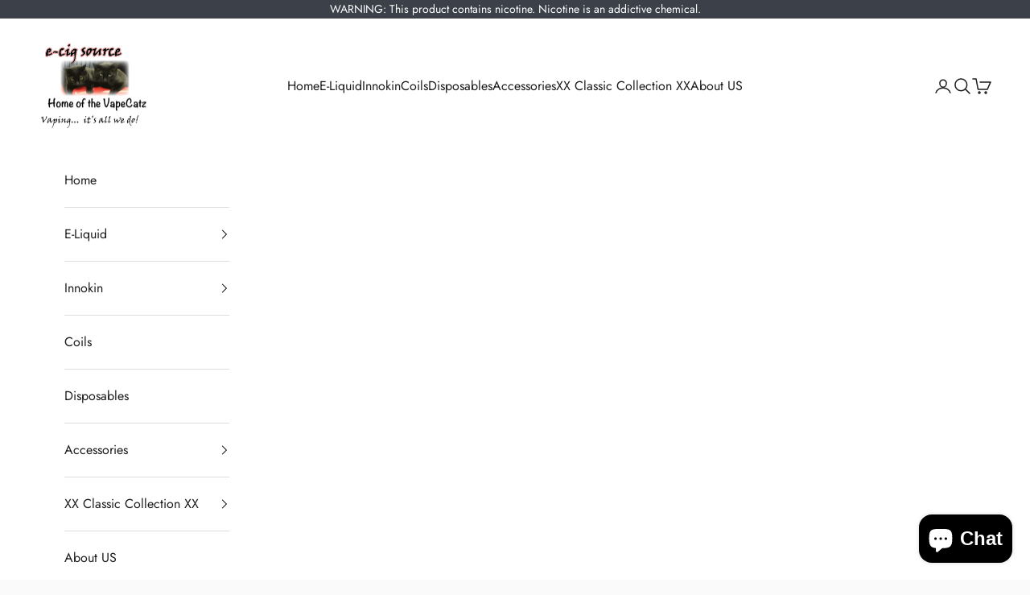

--- FILE ---
content_type: text/html; charset=utf-8
request_url: https://vapecatz.com/products/810-short-resin-volcano-tip
body_size: 49426
content:
<!doctype html>


<html lang="en" dir="ltr">
  <head>
    <meta name="google-site-verification" content="Af-wK1Ow_5rAkxZyIZOvjxBX3Rxpmt-CcXUgL_2FlFo" />
    <meta charset="utf-8">
    <meta http-equiv="X-UA-Compatible" content="IE=edge,chrome=1">
    <meta name="viewport" content="width=device-width, initial-scale=1.0, height=device-height, minimum-scale=1.0, maximum-scale=5.0">

    
  
    <title>810 Short Resin Volcano Tip With Honeycomb Pattern CB9</title><meta name="description" content="Resin Drip Tip for your 810 tank.   Honeycomb - inset in silver Volcano styled - thick but narrower at the top. $8 each or 2 for $12 Mix and Match * Add two for a discount! * You must add each one to the cart individually."><link rel="canonical" href="https://vapecatz.com/products/810-short-resin-volcano-tip"><link rel="shortcut icon" href="//vapecatz.com/cdn/shop/files/download.jpg?v=1625619599&width=96">
      <link rel="apple-touch-icon" href="//vapecatz.com/cdn/shop/files/download.jpg?v=1625619599&width=180"><link rel="preconnect" href="https://fonts.shopifycdn.com" crossorigin><link rel="preload" href="//vapecatz.com/cdn/fonts/jost/jost_n4.d47a1b6347ce4a4c9f437608011273009d91f2b7.woff2" as="font" type="font/woff2" crossorigin><link rel="preload" href="//vapecatz.com/cdn/fonts/jost/jost_n4.d47a1b6347ce4a4c9f437608011273009d91f2b7.woff2" as="font" type="font/woff2" crossorigin><meta property="og:type" content="product">
  <meta property="og:title" content="810 Short Resin Volcano Tip With Honeycomb Pattern CB9">
  <meta property="product:price:amount" content="8.00">
  <meta property="product:price:currency" content="USD">
  <meta property="product:availability" content="in stock"><meta property="og:image" content="http://vapecatz.com/cdn/shop/files/810-short-resin-volcano-tip-with-honeycomb-pattern-cb9-vape-accessories-810-drip-tip-659001.jpg?v=1758258798&width=2048">
  <meta property="og:image:secure_url" content="https://vapecatz.com/cdn/shop/files/810-short-resin-volcano-tip-with-honeycomb-pattern-cb9-vape-accessories-810-drip-tip-659001.jpg?v=1758258798&width=2048">
  <meta property="og:image:width" content="2436">
  <meta property="og:image:height" content="2436"><meta property="og:description" content="Resin Drip Tip for your 810 tank.   Honeycomb - inset in silver Volcano styled - thick but narrower at the top. $8 each or 2 for $12 Mix and Match * Add two for a discount! * You must add each one to the cart individually."><meta property="og:url" content="https://vapecatz.com/products/810-short-resin-volcano-tip">
<meta property="og:site_name" content="Wicked &amp; Vivi&#39;s House"><meta name="twitter:card" content="summary"><meta name="twitter:title" content="810 Short Resin Volcano Tip With Honeycomb Pattern CB9">
  <meta name="twitter:description" content="
Resin Drip Tip for your 810 tank.  
Honeycomb - inset in silver
Volcano styled - thick but narrower at the top.

$8 each or 2 for $12 Mix and Match
* Add two for a discount!
* You must add each one to the cart individually."><meta name="twitter:image" content="https://vapecatz.com/cdn/shop/files/810-short-resin-volcano-tip-with-honeycomb-pattern-cb9-vape-accessories-810-drip-tip-659001.jpg?crop=center&height=1200&v=1758258798&width=1200">
  <meta name="twitter:image:alt" content="810 Short Resin Volcano Tip With Honeycomb Pattern CB9 Vape Accessories 810 Drip Tip "><script async crossorigin fetchpriority="high" src="/cdn/shopifycloud/importmap-polyfill/es-modules-shim.2.4.0.js"></script>
<script type="application/ld+json">{"@context":"http:\/\/schema.org\/","@id":"\/products\/810-short-resin-volcano-tip#product","@type":"ProductGroup","brand":{"@type":"Brand","name":"810 Drip Tip"},"category":"Vaporizers","description":"\nResin Drip Tip for your 810 tank.  \nHoneycomb - inset in silver\nVolcano styled - thick but narrower at the top.\n\n$8 each or 2 for $12 Mix and Match\n* Add two for a discount!\n* You must add each one to the cart individually.","hasVariant":[{"@id":"\/products\/810-short-resin-volcano-tip?variant=43230328651947#variant","@type":"Product","image":"https:\/\/vapecatz.com\/cdn\/shop\/files\/810-short-resin-volcano-tip-with-honeycomb-pattern-cb9-vape-accessories-810-drip-tip-black-260354.jpg?v=1758258795\u0026width=1920","name":"810 Short Resin Volcano Tip With Honeycomb Pattern CB9 - Black","offers":{"@id":"\/products\/810-short-resin-volcano-tip?variant=43230328651947#offer","@type":"Offer","availability":"http:\/\/schema.org\/InStock","price":"8.00","priceCurrency":"USD","url":"https:\/\/vapecatz.com\/products\/810-short-resin-volcano-tip?variant=43230328651947"}},{"@id":"\/products\/810-short-resin-volcano-tip?variant=43230328684715#variant","@type":"Product","image":"https:\/\/vapecatz.com\/cdn\/shop\/files\/810-short-resin-volcano-tip-with-honeycomb-pattern-cb9-vape-accessories-810-drip-tip-red-381546.jpg?v=1758258801\u0026width=1920","name":"810 Short Resin Volcano Tip With Honeycomb Pattern CB9 - Red","offers":{"@id":"\/products\/810-short-resin-volcano-tip?variant=43230328684715#offer","@type":"Offer","availability":"http:\/\/schema.org\/InStock","price":"8.00","priceCurrency":"USD","url":"https:\/\/vapecatz.com\/products\/810-short-resin-volcano-tip?variant=43230328684715"}},{"@id":"\/products\/810-short-resin-volcano-tip?variant=43230328717483#variant","@type":"Product","image":"https:\/\/vapecatz.com\/cdn\/shop\/files\/810-short-resin-volcano-tip-with-honeycomb-pattern-cb9-vape-accessories-810-drip-tip-green-171801.jpg?v=1758258802\u0026width=1920","name":"810 Short Resin Volcano Tip With Honeycomb Pattern CB9 - Green","offers":{"@id":"\/products\/810-short-resin-volcano-tip?variant=43230328717483#offer","@type":"Offer","availability":"http:\/\/schema.org\/InStock","price":"8.00","priceCurrency":"USD","url":"https:\/\/vapecatz.com\/products\/810-short-resin-volcano-tip?variant=43230328717483"}},{"@id":"\/products\/810-short-resin-volcano-tip?variant=43230328750251#variant","@type":"Product","image":"https:\/\/vapecatz.com\/cdn\/shop\/files\/810-short-resin-volcano-tip-with-honeycomb-pattern-cb9-vape-accessories-810-drip-tip-purple-693687.jpg?v=1758258802\u0026width=1920","name":"810 Short Resin Volcano Tip With Honeycomb Pattern CB9 - Purple","offers":{"@id":"\/products\/810-short-resin-volcano-tip?variant=43230328750251#offer","@type":"Offer","availability":"http:\/\/schema.org\/InStock","price":"8.00","priceCurrency":"USD","url":"https:\/\/vapecatz.com\/products\/810-short-resin-volcano-tip?variant=43230328750251"}},{"@id":"\/products\/810-short-resin-volcano-tip?variant=44627254411435#variant","@type":"Product","image":"https:\/\/vapecatz.com\/cdn\/shop\/files\/810-short-resin-volcano-tip-with-honeycomb-pattern-cb9-vape-accessories-810-drip-tip-white-392624.jpg?v=1758258802\u0026width=1920","name":"810 Short Resin Volcano Tip With Honeycomb Pattern CB9 - White","offers":{"@id":"\/products\/810-short-resin-volcano-tip?variant=44627254411435#offer","@type":"Offer","availability":"http:\/\/schema.org\/InStock","price":"8.00","priceCurrency":"USD","url":"https:\/\/vapecatz.com\/products\/810-short-resin-volcano-tip?variant=44627254411435"}},{"@id":"\/products\/810-short-resin-volcano-tip?variant=44627254444203#variant","@type":"Product","image":"https:\/\/vapecatz.com\/cdn\/shop\/files\/810-short-resin-volcano-tip-with-honeycomb-pattern-cb9-vape-accessories-810-drip-tip-clear-smokey-600389.jpg?v=1758258795\u0026width=1920","name":"810 Short Resin Volcano Tip With Honeycomb Pattern CB9 - Clear - Smokey","offers":{"@id":"\/products\/810-short-resin-volcano-tip?variant=44627254444203#offer","@type":"Offer","availability":"http:\/\/schema.org\/InStock","price":"8.00","priceCurrency":"USD","url":"https:\/\/vapecatz.com\/products\/810-short-resin-volcano-tip?variant=44627254444203"}},{"@id":"\/products\/810-short-resin-volcano-tip?variant=44627254476971#variant","@type":"Product","image":"https:\/\/vapecatz.com\/cdn\/shop\/files\/810-short-resin-volcano-tip-with-honeycomb-pattern-cb9-vape-accessories-810-drip-tip-orange-317749.jpg?v=1758258775\u0026width=1920","name":"810 Short Resin Volcano Tip With Honeycomb Pattern CB9 - Orange","offers":{"@id":"\/products\/810-short-resin-volcano-tip?variant=44627254476971#offer","@type":"Offer","availability":"http:\/\/schema.org\/InStock","price":"8.00","priceCurrency":"USD","url":"https:\/\/vapecatz.com\/products\/810-short-resin-volcano-tip?variant=44627254476971"}},{"@id":"\/products\/810-short-resin-volcano-tip?variant=44627254509739#variant","@type":"Product","image":"https:\/\/vapecatz.com\/cdn\/shop\/files\/810-short-resin-volcano-tip-with-honeycomb-pattern-cb9-vape-accessories-810-drip-tip-green-171801.jpg?v=1758258802\u0026width=1920","name":"810 Short Resin Volcano Tip With Honeycomb Pattern CB9 - Dark Rainbow","offers":{"@id":"\/products\/810-short-resin-volcano-tip?variant=44627254509739#offer","@type":"Offer","availability":"http:\/\/schema.org\/InStock","price":"8.00","priceCurrency":"USD","url":"https:\/\/vapecatz.com\/products\/810-short-resin-volcano-tip?variant=44627254509739"}},{"@id":"\/products\/810-short-resin-volcano-tip?variant=44627260375211#variant","@type":"Product","image":"https:\/\/vapecatz.com\/cdn\/shop\/files\/810-short-resin-volcano-tip-with-honeycomb-pattern-cb9-vape-accessories-810-drip-tip-dark-sky-blue-408053.jpg?v=1758258798\u0026width=1920","name":"810 Short Resin Volcano Tip With Honeycomb Pattern CB9 - Dark Sky Blue","offers":{"@id":"\/products\/810-short-resin-volcano-tip?variant=44627260375211#offer","@type":"Offer","availability":"http:\/\/schema.org\/InStock","price":"8.00","priceCurrency":"USD","url":"https:\/\/vapecatz.com\/products\/810-short-resin-volcano-tip?variant=44627260375211"}},{"@id":"\/products\/810-short-resin-volcano-tip?variant=45130189308075#variant","@type":"Product","image":"https:\/\/vapecatz.com\/cdn\/shop\/files\/810-short-resin-volcano-tip-with-honeycomb-pattern-cb9-vape-accessories-810-drip-tip-yellow-gold-968840.jpg?v=1758258801\u0026width=1920","name":"810 Short Resin Volcano Tip With Honeycomb Pattern CB9 - Yellow Gold","offers":{"@id":"\/products\/810-short-resin-volcano-tip?variant=45130189308075#offer","@type":"Offer","availability":"http:\/\/schema.org\/InStock","price":"8.00","priceCurrency":"USD","url":"https:\/\/vapecatz.com\/products\/810-short-resin-volcano-tip?variant=45130189308075"}}],"name":"810 Short Resin Volcano Tip With Honeycomb Pattern CB9","productGroupID":"7818897719467","url":"https:\/\/vapecatz.com\/products\/810-short-resin-volcano-tip"}</script><script type="application/ld+json">
  {
    "@context": "https://schema.org",
    "@type": "BreadcrumbList",
    "itemListElement": [{
        "@type": "ListItem",
        "position": 1,
        "name": "Home",
        "item": "https://vapecatz.com"
      },{
            "@type": "ListItem",
            "position": 2,
            "name": "810 Short Resin Volcano Tip With Honeycomb Pattern CB9",
            "item": "https://vapecatz.com/products/810-short-resin-volcano-tip"
          }]
  }
</script><style>/* Typography (heading) */
  @font-face {
  font-family: Jost;
  font-weight: 400;
  font-style: normal;
  font-display: fallback;
  src: url("//vapecatz.com/cdn/fonts/jost/jost_n4.d47a1b6347ce4a4c9f437608011273009d91f2b7.woff2") format("woff2"),
       url("//vapecatz.com/cdn/fonts/jost/jost_n4.791c46290e672b3f85c3d1c651ef2efa3819eadd.woff") format("woff");
}

@font-face {
  font-family: Jost;
  font-weight: 400;
  font-style: italic;
  font-display: fallback;
  src: url("//vapecatz.com/cdn/fonts/jost/jost_i4.b690098389649750ada222b9763d55796c5283a5.woff2") format("woff2"),
       url("//vapecatz.com/cdn/fonts/jost/jost_i4.fd766415a47e50b9e391ae7ec04e2ae25e7e28b0.woff") format("woff");
}

/* Typography (body) */
  @font-face {
  font-family: Jost;
  font-weight: 400;
  font-style: normal;
  font-display: fallback;
  src: url("//vapecatz.com/cdn/fonts/jost/jost_n4.d47a1b6347ce4a4c9f437608011273009d91f2b7.woff2") format("woff2"),
       url("//vapecatz.com/cdn/fonts/jost/jost_n4.791c46290e672b3f85c3d1c651ef2efa3819eadd.woff") format("woff");
}

@font-face {
  font-family: Jost;
  font-weight: 400;
  font-style: italic;
  font-display: fallback;
  src: url("//vapecatz.com/cdn/fonts/jost/jost_i4.b690098389649750ada222b9763d55796c5283a5.woff2") format("woff2"),
       url("//vapecatz.com/cdn/fonts/jost/jost_i4.fd766415a47e50b9e391ae7ec04e2ae25e7e28b0.woff") format("woff");
}

@font-face {
  font-family: Jost;
  font-weight: 700;
  font-style: normal;
  font-display: fallback;
  src: url("//vapecatz.com/cdn/fonts/jost/jost_n7.921dc18c13fa0b0c94c5e2517ffe06139c3615a3.woff2") format("woff2"),
       url("//vapecatz.com/cdn/fonts/jost/jost_n7.cbfc16c98c1e195f46c536e775e4e959c5f2f22b.woff") format("woff");
}

@font-face {
  font-family: Jost;
  font-weight: 700;
  font-style: italic;
  font-display: fallback;
  src: url("//vapecatz.com/cdn/fonts/jost/jost_i7.d8201b854e41e19d7ed9b1a31fe4fe71deea6d3f.woff2") format("woff2"),
       url("//vapecatz.com/cdn/fonts/jost/jost_i7.eae515c34e26b6c853efddc3fc0c552e0de63757.woff") format("woff");
}

:root {
    /* Container */
    --container-max-width: 100%;
    --container-xxs-max-width: 27.5rem; /* 440px */
    --container-xs-max-width: 42.5rem; /* 680px */
    --container-sm-max-width: 61.25rem; /* 980px */
    --container-md-max-width: 71.875rem; /* 1150px */
    --container-lg-max-width: 78.75rem; /* 1260px */
    --container-xl-max-width: 85rem; /* 1360px */
    --container-gutter: 1.25rem;

    --section-vertical-spacing: 2.5rem;
    --section-vertical-spacing-tight:2.5rem;

    --section-stack-gap:2.25rem;
    --section-stack-gap-tight:2.25rem;

    /* Form settings */
    --form-gap: 1.25rem; /* Gap between fieldset and submit button */
    --fieldset-gap: 1rem; /* Gap between each form input within a fieldset */
    --form-control-gap: 0.625rem; /* Gap between input and label (ignored for floating label) */
    --checkbox-control-gap: 0.75rem; /* Horizontal gap between checkbox and its associated label */
    --input-padding-block: 0.65rem; /* Vertical padding for input, textarea and native select */
    --input-padding-inline: 0.8rem; /* Horizontal padding for input, textarea and native select */
    --checkbox-size: 0.875rem; /* Size (width and height) for checkbox */

    /* Other sizes */
    --sticky-area-height: calc(var(--announcement-bar-is-sticky, 0) * var(--announcement-bar-height, 0px) + var(--header-is-sticky, 0) * var(--header-is-visible, 1) * var(--header-height, 0px));

    /* RTL support */
    --transform-logical-flip: 1;
    --transform-origin-start: left;
    --transform-origin-end: right;

    /**
     * ---------------------------------------------------------------------
     * TYPOGRAPHY
     * ---------------------------------------------------------------------
     */

    /* Font properties */
    --heading-font-family: Jost, sans-serif;
    --heading-font-weight: 400;
    --heading-font-style: normal;
    --heading-text-transform: normal;
    --heading-letter-spacing: 0.05em;
    --text-font-family: Jost, sans-serif;
    --text-font-weight: 400;
    --text-font-style: normal;
    --text-letter-spacing: 0.0em;
    --button-font: var(--text-font-style) var(--text-font-weight) var(--text-sm) / 1.65 var(--text-font-family);
    --button-text-transform: uppercase;
    --button-letter-spacing: 0.05em;

    /* Font sizes */--text-heading-size-factor: 1.3;
    --text-h1: max(0.6875rem, clamp(1.375rem, 1.146341463414634rem + 0.975609756097561vw, 2rem) * var(--text-heading-size-factor));
    --text-h2: max(0.6875rem, clamp(1.25rem, 1.0670731707317074rem + 0.7804878048780488vw, 1.75rem) * var(--text-heading-size-factor));
    --text-h3: max(0.6875rem, clamp(1.125rem, 1.0335365853658536rem + 0.3902439024390244vw, 1.375rem) * var(--text-heading-size-factor));
    --text-h4: max(0.6875rem, clamp(1rem, 0.9542682926829268rem + 0.1951219512195122vw, 1.125rem) * var(--text-heading-size-factor));
    --text-h5: calc(0.875rem * var(--text-heading-size-factor));
    --text-h6: calc(0.75rem * var(--text-heading-size-factor));

    --text-xs: 0.75rem;
    --text-sm: 0.8125rem;
    --text-base: 0.875rem;
    --text-lg: 1.0rem;
    --text-xl: 1.25rem;

    /* Rounded variables (used for border radius) */
    --rounded-full: 9999px;
    --button-border-radius: 0.0rem;
    --input-border-radius: 0.0rem;

    /* Box shadow */
    --shadow-sm: 0 2px 8px rgb(0 0 0 / 0.05);
    --shadow: 0 5px 15px rgb(0 0 0 / 0.05);
    --shadow-md: 0 5px 30px rgb(0 0 0 / 0.05);
    --shadow-block: px px px rgb(var(--text-primary) / 0.0);

    /**
     * ---------------------------------------------------------------------
     * OTHER
     * ---------------------------------------------------------------------
     */

    --checkmark-svg-url: url(//vapecatz.com/cdn/shop/t/7/assets/checkmark.svg?v=77552481021870063511767411125);
    --cursor-zoom-in-svg-url: url(//vapecatz.com/cdn/shop/t/7/assets/cursor-zoom-in.svg?v=62831377851992376321767411125);
  }

  [dir="rtl"]:root {
    /* RTL support */
    --transform-logical-flip: -1;
    --transform-origin-start: right;
    --transform-origin-end: left;
  }

  @media screen and (min-width: 700px) {
    :root {
      /* Typography (font size) */
      --text-xs: 0.875rem;
      --text-sm: 0.9375rem;
      --text-base: 1.0rem;
      --text-lg: 1.125rem;
      --text-xl: 1.375rem;

      /* Spacing settings */
      --container-gutter: 2rem;
    }
  }

  @media screen and (min-width: 1000px) {
    :root {
      /* Spacing settings */
      --container-gutter: 3rem;

      --section-vertical-spacing: 4rem;
      --section-vertical-spacing-tight: 4rem;

      --section-stack-gap:3rem;
      --section-stack-gap-tight:3rem;
    }
  }:root {/* Overlay used for modal */
    --page-overlay: 0 0 0 / 0.4;

    /* We use the first scheme background as default */
    --page-background: ;

    /* Product colors */
    --on-sale-text: 193 49 33;
    --on-sale-badge-background: 193 49 33;
    --on-sale-badge-text: 255 255 255;
    --sold-out-badge-background: 239 239 239;
    --sold-out-badge-text: 0 0 0 / 0.65;
    --custom-badge-background: 28 28 28;
    --custom-badge-text: 255 255 255;
    --star-color: 28 28 28;

    /* Status colors */
    --success-background: 212 227 203;
    --success-text: 48 122 7;
    --warning-background: 253 241 224;
    --warning-text: 237 138 0;
    --error-background: 243 204 204;
    --error-text: 203 43 43;
  }.color-scheme--scheme-1 {
      /* Color settings */--accent: 60 64 73;
      --text-color: 60 64 73;
      --background: 250 250 250 / 1.0;
      --background-without-opacity: 250 250 250;
      --background-gradient: ;--border-color: 222 222 223;/* Button colors */
      --button-background: 60 64 73;
      --button-text-color: 255 255 255;

      /* Circled buttons */
      --circle-button-background: 255 255 255;
      --circle-button-text-color: 28 28 28;
    }.shopify-section:has(.section-spacing.color-scheme--bg-19247a2159a2df860c61949669e299c4) + .shopify-section:has(.section-spacing.color-scheme--bg-19247a2159a2df860c61949669e299c4:not(.bordered-section)) .section-spacing {
      padding-block-start: 0;
    }.color-scheme--scheme-2 {
      /* Color settings */--accent: 28 28 28;
      --text-color: 28 28 28;
      --background: 255 255 255 / 1.0;
      --background-without-opacity: 255 255 255;
      --background-gradient: ;--border-color: 221 221 221;/* Button colors */
      --button-background: 28 28 28;
      --button-text-color: 255 255 255;

      /* Circled buttons */
      --circle-button-background: 255 255 255;
      --circle-button-text-color: 28 28 28;
    }.shopify-section:has(.section-spacing.color-scheme--bg-54922f2e920ba8346f6dc0fba343d673) + .shopify-section:has(.section-spacing.color-scheme--bg-54922f2e920ba8346f6dc0fba343d673:not(.bordered-section)) .section-spacing {
      padding-block-start: 0;
    }.color-scheme--scheme-3 {
      /* Color settings */--accent: 255 255 255;
      --text-color: 255 255 255;
      --background: 60 64 73 / 1.0;
      --background-without-opacity: 60 64 73;
      --background-gradient: ;--border-color: 89 93 100;/* Button colors */
      --button-background: 255 255 255;
      --button-text-color: 28 28 28;

      /* Circled buttons */
      --circle-button-background: 255 255 255;
      --circle-button-text-color: 28 28 28;
    }.shopify-section:has(.section-spacing.color-scheme--bg-cbd008f2402012f110ed622872da90bb) + .shopify-section:has(.section-spacing.color-scheme--bg-cbd008f2402012f110ed622872da90bb:not(.bordered-section)) .section-spacing {
      padding-block-start: 0;
    }.color-scheme--scheme-4 {
      /* Color settings */--accent: 255 255 255;
      --text-color: 255 255 255;
      --background: 0 0 0 / 0.0;
      --background-without-opacity: 0 0 0;
      --background-gradient: ;--border-color: 255 255 255;/* Button colors */
      --button-background: 255 255 255;
      --button-text-color: 28 28 28;

      /* Circled buttons */
      --circle-button-background: 255 255 255;
      --circle-button-text-color: 28 28 28;
    }.shopify-section:has(.section-spacing.color-scheme--bg-3671eee015764974ee0aef1536023e0f) + .shopify-section:has(.section-spacing.color-scheme--bg-3671eee015764974ee0aef1536023e0f:not(.bordered-section)) .section-spacing {
      padding-block-start: 0;
    }.color-scheme--scheme-a7708faf-9dad-4115-951e-791ec9fea664 {
      /* Color settings */--accent: 60 64 73;
      --text-color: 60 64 73;
      --background: 247 23 23 / 1.0;
      --background-without-opacity: 247 23 23;
      --background-gradient: linear-gradient(303deg, rgba(240, 69, 87, 1), rgba(221, 39, 57, 1) 100%);--border-color: 60 64 73 / 0.15;/* Button colors */
      --button-background: 60 64 73;
      --button-text-color: 255 255 255;

      /* Circled buttons */
      --circle-button-background: 255 255 255;
      --circle-button-text-color: 28 28 28;
    }.shopify-section:has(.section-spacing.color-scheme--bg-ce87d8c946e7ce1ec9f0aa3bfff6844e) + .shopify-section:has(.section-spacing.color-scheme--bg-ce87d8c946e7ce1ec9f0aa3bfff6844e:not(.bordered-section)) .section-spacing {
      padding-block-start: 0;
    }.color-scheme--dialog {
      /* Color settings */--accent: 28 28 28;
      --text-color: 28 28 28;
      --background: 255 255 255 / 1.0;
      --background-without-opacity: 255 255 255;
      --background-gradient: ;--border-color: 221 221 221;/* Button colors */
      --button-background: 28 28 28;
      --button-text-color: 255 255 255;

      /* Circled buttons */
      --circle-button-background: 255 255 255;
      --circle-button-text-color: 28 28 28;
    }
</style><script>
  // This allows to expose several variables to the global scope, to be used in scripts
  window.themeVariables = {
    settings: {
      showPageTransition: null,
      pageType: "product",
      moneyFormat: "${{amount}}",
      moneyWithCurrencyFormat: "${{amount}} USD",
      currencyCodeEnabled: false,
      cartType: "page",
      staggerMenuApparition: true
    },

    strings: {
      addedToCart: "Added to your cart!",
      addedToCartWithTitle: "{{ product_title }} added to cart.",
      closeGallery: "Close gallery",
      zoomGallery: "Zoom picture",
      errorGallery: "Image cannot be loaded",
      shippingEstimatorNoResults: "Sorry, we do not ship to your address.",
      shippingEstimatorOneResult: "There is one shipping rate for your address:",
      shippingEstimatorMultipleResults: "There are several shipping rates for your address:",
      shippingEstimatorError: "One or more error occurred while retrieving shipping rates:",
      next: "Next",
      previous: "Previous"
    },

    mediaQueries: {
      'sm': 'screen and (min-width: 700px)',
      'md': 'screen and (min-width: 1000px)',
      'lg': 'screen and (min-width: 1150px)',
      'xl': 'screen and (min-width: 1400px)',
      '2xl': 'screen and (min-width: 1600px)',
      'sm-max': 'screen and (max-width: 699px)',
      'md-max': 'screen and (max-width: 999px)',
      'lg-max': 'screen and (max-width: 1149px)',
      'xl-max': 'screen and (max-width: 1399px)',
      '2xl-max': 'screen and (max-width: 1599px)',
      'motion-safe': '(prefers-reduced-motion: no-preference)',
      'motion-reduce': '(prefers-reduced-motion: reduce)',
      'supports-hover': 'screen and (pointer: fine)',
      'supports-touch': 'screen and (hover: none)'
    }
  };</script><script type="importmap">{
        "imports": {
          "vendor": "//vapecatz.com/cdn/shop/t/7/assets/vendor.min.js?v=55929477288600450501767411112",
          "theme": "//vapecatz.com/cdn/shop/t/7/assets/theme.js?v=103030472301900935361767411111",
          "photoswipe": "//vapecatz.com/cdn/shop/t/7/assets/photoswipe.min.js?v=13374349288281597431767411111"
        }
      }
    </script>

    <script type="module" src="//vapecatz.com/cdn/shop/t/7/assets/vendor.min.js?v=55929477288600450501767411112"></script>
    <script type="module" src="//vapecatz.com/cdn/shop/t/7/assets/theme.js?v=103030472301900935361767411111"></script>

    <script>window.performance && window.performance.mark && window.performance.mark('shopify.content_for_header.start');</script><meta id="shopify-digital-wallet" name="shopify-digital-wallet" content="/58145734827/digital_wallets/dialog">
<link rel="alternate" type="application/json+oembed" href="https://vapecatz.com/products/810-short-resin-volcano-tip.oembed">
<script async="async" src="/checkouts/internal/preloads.js?locale=en-US"></script>
<script id="shopify-features" type="application/json">{"accessToken":"4933b699e43ddaac97aac0147ec31a44","betas":["rich-media-storefront-analytics"],"domain":"vapecatz.com","predictiveSearch":true,"shopId":58145734827,"locale":"en"}</script>
<script>var Shopify = Shopify || {};
Shopify.shop = "e-cig-source-llc.myshopify.com";
Shopify.locale = "en";
Shopify.currency = {"active":"USD","rate":"1.0"};
Shopify.country = "US";
Shopify.theme = {"name":"Updated 1-2-26","id":151337861291,"schema_name":"Prestige","schema_version":"10.11.0","theme_store_id":855,"role":"main"};
Shopify.theme.handle = "null";
Shopify.theme.style = {"id":null,"handle":null};
Shopify.cdnHost = "vapecatz.com/cdn";
Shopify.routes = Shopify.routes || {};
Shopify.routes.root = "/";</script>
<script type="module">!function(o){(o.Shopify=o.Shopify||{}).modules=!0}(window);</script>
<script>!function(o){function n(){var o=[];function n(){o.push(Array.prototype.slice.apply(arguments))}return n.q=o,n}var t=o.Shopify=o.Shopify||{};t.loadFeatures=n(),t.autoloadFeatures=n()}(window);</script>
<script id="shop-js-analytics" type="application/json">{"pageType":"product"}</script>
<script defer="defer" async type="module" src="//vapecatz.com/cdn/shopifycloud/shop-js/modules/v2/client.init-shop-cart-sync_BT-GjEfc.en.esm.js"></script>
<script defer="defer" async type="module" src="//vapecatz.com/cdn/shopifycloud/shop-js/modules/v2/chunk.common_D58fp_Oc.esm.js"></script>
<script defer="defer" async type="module" src="//vapecatz.com/cdn/shopifycloud/shop-js/modules/v2/chunk.modal_xMitdFEc.esm.js"></script>
<script type="module">
  await import("//vapecatz.com/cdn/shopifycloud/shop-js/modules/v2/client.init-shop-cart-sync_BT-GjEfc.en.esm.js");
await import("//vapecatz.com/cdn/shopifycloud/shop-js/modules/v2/chunk.common_D58fp_Oc.esm.js");
await import("//vapecatz.com/cdn/shopifycloud/shop-js/modules/v2/chunk.modal_xMitdFEc.esm.js");

  window.Shopify.SignInWithShop?.initShopCartSync?.({"fedCMEnabled":true,"windoidEnabled":true});

</script>
<script id="__st">var __st={"a":58145734827,"offset":-18000,"reqid":"dabddc93-49cf-4e9a-92c3-b5761a35ebd9-1769147517","pageurl":"vapecatz.com\/products\/810-short-resin-volcano-tip","u":"2c33f7b5b2b6","p":"product","rtyp":"product","rid":7818897719467};</script>
<script>window.ShopifyPaypalV4VisibilityTracking = true;</script>
<script id="captcha-bootstrap">!function(){'use strict';const t='contact',e='account',n='new_comment',o=[[t,t],['blogs',n],['comments',n],[t,'customer']],c=[[e,'customer_login'],[e,'guest_login'],[e,'recover_customer_password'],[e,'create_customer']],r=t=>t.map((([t,e])=>`form[action*='/${t}']:not([data-nocaptcha='true']) input[name='form_type'][value='${e}']`)).join(','),a=t=>()=>t?[...document.querySelectorAll(t)].map((t=>t.form)):[];function s(){const t=[...o],e=r(t);return a(e)}const i='password',u='form_key',d=['recaptcha-v3-token','g-recaptcha-response','h-captcha-response',i],f=()=>{try{return window.sessionStorage}catch{return}},m='__shopify_v',_=t=>t.elements[u];function p(t,e,n=!1){try{const o=window.sessionStorage,c=JSON.parse(o.getItem(e)),{data:r}=function(t){const{data:e,action:n}=t;return t[m]||n?{data:e,action:n}:{data:t,action:n}}(c);for(const[e,n]of Object.entries(r))t.elements[e]&&(t.elements[e].value=n);n&&o.removeItem(e)}catch(o){console.error('form repopulation failed',{error:o})}}const l='form_type',E='cptcha';function T(t){t.dataset[E]=!0}const w=window,h=w.document,L='Shopify',v='ce_forms',y='captcha';let A=!1;((t,e)=>{const n=(g='f06e6c50-85a8-45c8-87d0-21a2b65856fe',I='https://cdn.shopify.com/shopifycloud/storefront-forms-hcaptcha/ce_storefront_forms_captcha_hcaptcha.v1.5.2.iife.js',D={infoText:'Protected by hCaptcha',privacyText:'Privacy',termsText:'Terms'},(t,e,n)=>{const o=w[L][v],c=o.bindForm;if(c)return c(t,g,e,D).then(n);var r;o.q.push([[t,g,e,D],n]),r=I,A||(h.body.append(Object.assign(h.createElement('script'),{id:'captcha-provider',async:!0,src:r})),A=!0)});var g,I,D;w[L]=w[L]||{},w[L][v]=w[L][v]||{},w[L][v].q=[],w[L][y]=w[L][y]||{},w[L][y].protect=function(t,e){n(t,void 0,e),T(t)},Object.freeze(w[L][y]),function(t,e,n,w,h,L){const[v,y,A,g]=function(t,e,n){const i=e?o:[],u=t?c:[],d=[...i,...u],f=r(d),m=r(i),_=r(d.filter((([t,e])=>n.includes(e))));return[a(f),a(m),a(_),s()]}(w,h,L),I=t=>{const e=t.target;return e instanceof HTMLFormElement?e:e&&e.form},D=t=>v().includes(t);t.addEventListener('submit',(t=>{const e=I(t);if(!e)return;const n=D(e)&&!e.dataset.hcaptchaBound&&!e.dataset.recaptchaBound,o=_(e),c=g().includes(e)&&(!o||!o.value);(n||c)&&t.preventDefault(),c&&!n&&(function(t){try{if(!f())return;!function(t){const e=f();if(!e)return;const n=_(t);if(!n)return;const o=n.value;o&&e.removeItem(o)}(t);const e=Array.from(Array(32),(()=>Math.random().toString(36)[2])).join('');!function(t,e){_(t)||t.append(Object.assign(document.createElement('input'),{type:'hidden',name:u})),t.elements[u].value=e}(t,e),function(t,e){const n=f();if(!n)return;const o=[...t.querySelectorAll(`input[type='${i}']`)].map((({name:t})=>t)),c=[...d,...o],r={};for(const[a,s]of new FormData(t).entries())c.includes(a)||(r[a]=s);n.setItem(e,JSON.stringify({[m]:1,action:t.action,data:r}))}(t,e)}catch(e){console.error('failed to persist form',e)}}(e),e.submit())}));const S=(t,e)=>{t&&!t.dataset[E]&&(n(t,e.some((e=>e===t))),T(t))};for(const o of['focusin','change'])t.addEventListener(o,(t=>{const e=I(t);D(e)&&S(e,y())}));const B=e.get('form_key'),M=e.get(l),P=B&&M;t.addEventListener('DOMContentLoaded',(()=>{const t=y();if(P)for(const e of t)e.elements[l].value===M&&p(e,B);[...new Set([...A(),...v().filter((t=>'true'===t.dataset.shopifyCaptcha))])].forEach((e=>S(e,t)))}))}(h,new URLSearchParams(w.location.search),n,t,e,['guest_login'])})(!0,!1)}();</script>
<script integrity="sha256-4kQ18oKyAcykRKYeNunJcIwy7WH5gtpwJnB7kiuLZ1E=" data-source-attribution="shopify.loadfeatures" defer="defer" src="//vapecatz.com/cdn/shopifycloud/storefront/assets/storefront/load_feature-a0a9edcb.js" crossorigin="anonymous"></script>
<script data-source-attribution="shopify.dynamic_checkout.dynamic.init">var Shopify=Shopify||{};Shopify.PaymentButton=Shopify.PaymentButton||{isStorefrontPortableWallets:!0,init:function(){window.Shopify.PaymentButton.init=function(){};var t=document.createElement("script");t.src="https://vapecatz.com/cdn/shopifycloud/portable-wallets/latest/portable-wallets.en.js",t.type="module",document.head.appendChild(t)}};
</script>
<script data-source-attribution="shopify.dynamic_checkout.buyer_consent">
  function portableWalletsHideBuyerConsent(e){var t=document.getElementById("shopify-buyer-consent"),n=document.getElementById("shopify-subscription-policy-button");t&&n&&(t.classList.add("hidden"),t.setAttribute("aria-hidden","true"),n.removeEventListener("click",e))}function portableWalletsShowBuyerConsent(e){var t=document.getElementById("shopify-buyer-consent"),n=document.getElementById("shopify-subscription-policy-button");t&&n&&(t.classList.remove("hidden"),t.removeAttribute("aria-hidden"),n.addEventListener("click",e))}window.Shopify?.PaymentButton&&(window.Shopify.PaymentButton.hideBuyerConsent=portableWalletsHideBuyerConsent,window.Shopify.PaymentButton.showBuyerConsent=portableWalletsShowBuyerConsent);
</script>
<script>
  function portableWalletsCleanup(e){e&&e.src&&console.error("Failed to load portable wallets script "+e.src);var t=document.querySelectorAll("shopify-accelerated-checkout .shopify-payment-button__skeleton, shopify-accelerated-checkout-cart .wallet-cart-button__skeleton"),e=document.getElementById("shopify-buyer-consent");for(let e=0;e<t.length;e++)t[e].remove();e&&e.remove()}function portableWalletsNotLoadedAsModule(e){e instanceof ErrorEvent&&"string"==typeof e.message&&e.message.includes("import.meta")&&"string"==typeof e.filename&&e.filename.includes("portable-wallets")&&(window.removeEventListener("error",portableWalletsNotLoadedAsModule),window.Shopify.PaymentButton.failedToLoad=e,"loading"===document.readyState?document.addEventListener("DOMContentLoaded",window.Shopify.PaymentButton.init):window.Shopify.PaymentButton.init())}window.addEventListener("error",portableWalletsNotLoadedAsModule);
</script>

<script type="module" src="https://vapecatz.com/cdn/shopifycloud/portable-wallets/latest/portable-wallets.en.js" onError="portableWalletsCleanup(this)" crossorigin="anonymous"></script>
<script nomodule>
  document.addEventListener("DOMContentLoaded", portableWalletsCleanup);
</script>

<link id="shopify-accelerated-checkout-styles" rel="stylesheet" media="screen" href="https://vapecatz.com/cdn/shopifycloud/portable-wallets/latest/accelerated-checkout-backwards-compat.css" crossorigin="anonymous">
<style id="shopify-accelerated-checkout-cart">
        #shopify-buyer-consent {
  margin-top: 1em;
  display: inline-block;
  width: 100%;
}

#shopify-buyer-consent.hidden {
  display: none;
}

#shopify-subscription-policy-button {
  background: none;
  border: none;
  padding: 0;
  text-decoration: underline;
  font-size: inherit;
  cursor: pointer;
}

#shopify-subscription-policy-button::before {
  box-shadow: none;
}

      </style>

<script>window.performance && window.performance.mark && window.performance.mark('shopify.content_for_header.end');</script>
<link href="//vapecatz.com/cdn/shop/t/7/assets/theme.css?v=47702603446676031811767411111" rel="stylesheet" type="text/css" media="all" /><link href="//vapecatz.com/cdn/shop/t/7/assets/custom.css?v=167008406790856170411767411110" rel="stylesheet" type="text/css" media="all" /><!-- BEGIN app block: shopify://apps/suprimg/blocks/disable-right-click/9f0f7ef9-45f3-4614-9c0f-7c70d1ea4189 --><script>
  console.log("One Click Watermark")
  document.addEventListener('contextmenu', event => event.preventDefault());
</script>
<!-- END app block --><!-- BEGIN app block: shopify://apps/agechecker-net-age-verifier/blocks/age-checker-net/077993e5-c664-454e-a442-8018ed97524e --><script>window.AgeChecker_APP_URL = 'sa.agechecker.net';</script>

<script async>
    (function(w,d) {
        let agecheckerElements = `[onclick*='/checkout'], [name=checkout], [href='/checkout'], [data-href='/checkout'], .sezzle-checkout-button, form[action='/checkout'] input[type=submit], .shopify-payment-button, #dynamic-checkout-cart, .cart__additional_checkout, [data-shopify='payment-button'], #additional-checkout-buttons, [class^='shopify-payment-button']`.split(",");
        let trimElem = [];
        for(let e = 0; e < agecheckerElements.length; e++) {
          let el = agecheckerElements[e].trim();
          if(el) {
              try {
                  document.querySelector(el);
                  trimElem.push(agecheckerElements[e].trim());
              } catch(e) {}
          }
        }
        if(trimElem.length <= 0) return;
        agecheckerElements = trimElem;
        const agecheckerLock = function(els) {
            if(!els) return;
            for(let i=0;i<els.length;i++) {
                const el = els[i];
                if(!el) continue;
                const excluded = window.AgeCheckerUB || window.AgeChecker_Excluded;
                if(el.className.indexOf("agechecker") == -1 && !excluded && !el.getAttribute("disabled"))
                    el.setAttribute("disabled", true);
                else if((el.className.indexOf("agechecker") != -1 || excluded) && el.getAttribute("disabled"))
                    el.removeAttribute("disabled");
            }
        }
        setInterval(function() { for(let i = 0; i < agecheckerElements.length; i++) { agecheckerLock(document.querySelectorAll(agecheckerElements[i])); } }, 5);
    })(window, document);
</script>




<script>
    (function(w,d) {
      var xhttp = {};
      if (window.XDomainRequest) xhttp = new XDomainRequest(); else if (window.XMLHttpRequest) xhttp = new XMLHttpRequest(); else xhttp = new ActiveXObject("Microsoft.XMLHTTP");
      xhttp.onload = function() {
          if (xhttp.readyState === 4) {
              const data = JSON.parse(xhttp.response);
              if (xhttp.status === 200 && data) {
                let agechecker_url = data.url;

                let elements = `[onclick*='/checkout'], [name=checkout], [href='/checkout'], [data-href='/checkout'], .sezzle-checkout-button, form[action='/checkout'] input[type=submit], .shopify-payment-button, #dynamic-checkout-cart, .cart__additional_checkout, [data-shopify='payment-button'], #additional-checkout-buttons, [class^='shopify-payment-button']`.split(",");
                let trimElem = [];
                for(let e = 0; e < elements.length; e++) {
                  let el = elements[e].trim();
                  if(el) {
                      try {
                          document.querySelector(el);
                          trimElem.push(elements[e].trim());
                      } catch(e) {}
                  }
                }
                if(trimElem.length <= 0) return;  

                if(!data.type || data.type === 0) {
                  window.AgeCheckerUB = true;
                  return console.log("[AgeChecker.Net] No installation type set");
                }

                if(!(data.type === 1 || data.type === 2)) {
                  window.AgeCheckerUB = true;
                  return console.log("[AgeChecker.Net] Non-cart popup installation type set");
                }

                if(window.AgeChecker_Excluded) return;

                var config = {};
                const ac_cart_cookie_name = window.AgeChecker_Cart_Cookie_Name || "ac_verified_uuid";

                if(data.type === 1) {
                  config = {
                      element: trimElem,
                      bind_all: true,
                      key: data.key,
                      accent_color: "linear-gradient(135deg, #7fc24c 0%, #04a1bf 100%)",
                      platform_features: {
                        shopify: {
                          app: 1,
                          shop: Shopify.shop,
                          dob_mode: 1,
                          cart_info: {
                              tags: [],
                              collections: []
                          }
                        }
                      }
                  }; 
                } else if(data.type === 2) {
                    var setUUID = function(uuid) {
                      var xhttp = {};
                      if (window.XDomainRequest) xhttp = new XDomainRequest();
                      else if (window.XMLHttpRequest) xhttp = new XMLHttpRequest();
                      else xhttp = new ActiveXObject("Microsoft.XMLHTTP");
                      xhttp.open("POST", "/cart/update.js");
                      xhttp.setRequestHeader("Content-Type", "application/x-www-form-urlencoded");
                      xhttp.onload = function() {
                          if (xhttp.status === 200) {
                              console.log("AgeChecker UUID set");
                          }
                      };
                      xhttp.send(encodeURI("attributes[Age Verified - AgeChecker.Net UUID:]=" + uuid + "&attributes[age-checker-form-id]="));
                    };
                    var verified = false;
                      try{
                        if (!window.AgeChecker_Disable_Cart_Cookie && localStorage.getItem(ac_cart_cookie_name)) { 
                          verified = true;
                          setUUID(localStorage.getItem(ac_cart_cookie_name));
                        }
                      }catch(e){}
                      if(verified) {
                        window.AgeCheckerUB = true;
                        return console.log("[AgeChecker.Net] Already verified");
                      }
                      config = {
                        element: trimElem,
                        bind_all: true,
                        key: data.key,
                        accent_color: "linear-gradient(135deg, #7fc24c 0%, #04a1bf 100%)",
                        platform_features: { 
                          shopify: { 
                            shop: Shopify.shop,
                            cart_info: {
                              tags: [],
                              collections: []
                          }
                          }
                        },
                        onstatuschanged: function(verification) {
                          if(verification.status == "accepted") {
                            try{localStorage.setItem(ac_cart_cookie_name, verification.uuid);}catch(e){}
                            setUUID(verification.uuid);
                          }
                        },
                      };
                }

                if(window.AgeChecker_Config) {
                  if(window.AgeChecker_Config.platform_features && window.AgeChecker_Config.platform_features.shopify) {
                    for(let a in window.AgeChecker_Config.platform_features.shopify) {
                      config.platform_features.shopify[a] = window.AgeChecker_Config.platform_features.shopify[a];
                    }
                    delete window.AgeChecker_Config.platform_features;
                  }
                  config = {...config, ...window.AgeChecker_Config};
                }
                  
                w.AgeCheckerConfig=config;if(config.path&&(w.location.pathname+w.location.search).indexOf(config.path)) return;
                var h=d.getElementsByTagName("head")[0];var a=d.createElement("script");a.src=`https://cdn.${agechecker_url}/static/popup/v1/popup.js`;a.crossOrigin="anonymous";
                a.onerror=function(a){w.location.href=`https://${agechecker_url}/loaderror`;};h.insertBefore(a,h.firstChild);
              }
          }
      };
      xhttp.open('GET', `https://${window.AgeChecker_APP_URL}/get_key?domain=${Shopify.shop}`);
      xhttp.send();
    })(window, document);
</script>


  
  <script>
    (function(w,d) {
        var removeElements = [".shopify-payment-button", "#dynamic-checkout-cart", ".cart__additional_checkout", "[data-shopify='payment-button']", "#additional-checkout-buttons", "[class^='shopify-payment-button']"];
    
        setInterval(function() {
          for(var i=0;i<removeElements.length;i++) {
            var allElements = document.querySelectorAll(removeElements[i]);
            for(var x=0;x<allElements.length;x++) {
              var element = allElements[x];
              if(element && element.style.display != "none") {
                element.style.display = "none";
              }
            }
          }
        }, 50);
    })(window, document);
  </script>

              
<!-- END app block --><!-- BEGIN app block: shopify://apps/suprimg/blocks/disable-dev-console/9f0f7ef9-45f3-4614-9c0f-7c70d1ea4189 --><script> 
document.onkeydown = function(e) {
  if(event.keyCode == 123) {
    e.preventDefault()
    return false;
  }
  if((e.ctrlKey || e.metaKey) && e.shiftKey && e.keyCode == 'I'.charCodeAt(0)) {
    e.preventDefault()
    return false;
  }
  if((e.ctrlKey || e.metaKey) && e.shiftKey && e.keyCode == 'C'.charCodeAt(0)) {
    e.preventDefault()
    return false;
  }
  if((e.ctrlKey || e.metaKey) && e.shiftKey && e.keyCode == 'J'.charCodeAt(0)) {
    e.preventDefault()
    return false;
  }
  if((e.ctrlKey || e.metaKey) && e.keyCode == 'U'.charCodeAt(0)) {
    e.preventDefault()
    return false;
  }
}
</script> 
<!-- END app block --><script src="https://cdn.shopify.com/extensions/60de0b98-b80e-45e9-8a6a-3109ed7982d8/forms-2296/assets/shopify-forms-loader.js" type="text/javascript" defer="defer"></script>
<script src="https://cdn.shopify.com/extensions/e8878072-2f6b-4e89-8082-94b04320908d/inbox-1254/assets/inbox-chat-loader.js" type="text/javascript" defer="defer"></script>
<link href="https://monorail-edge.shopifysvc.com" rel="dns-prefetch">
<script>(function(){if ("sendBeacon" in navigator && "performance" in window) {try {var session_token_from_headers = performance.getEntriesByType('navigation')[0].serverTiming.find(x => x.name == '_s').description;} catch {var session_token_from_headers = undefined;}var session_cookie_matches = document.cookie.match(/_shopify_s=([^;]*)/);var session_token_from_cookie = session_cookie_matches && session_cookie_matches.length === 2 ? session_cookie_matches[1] : "";var session_token = session_token_from_headers || session_token_from_cookie || "";function handle_abandonment_event(e) {var entries = performance.getEntries().filter(function(entry) {return /monorail-edge.shopifysvc.com/.test(entry.name);});if (!window.abandonment_tracked && entries.length === 0) {window.abandonment_tracked = true;var currentMs = Date.now();var navigation_start = performance.timing.navigationStart;var payload = {shop_id: 58145734827,url: window.location.href,navigation_start,duration: currentMs - navigation_start,session_token,page_type: "product"};window.navigator.sendBeacon("https://monorail-edge.shopifysvc.com/v1/produce", JSON.stringify({schema_id: "online_store_buyer_site_abandonment/1.1",payload: payload,metadata: {event_created_at_ms: currentMs,event_sent_at_ms: currentMs}}));}}window.addEventListener('pagehide', handle_abandonment_event);}}());</script>
<script id="web-pixels-manager-setup">(function e(e,d,r,n,o){if(void 0===o&&(o={}),!Boolean(null===(a=null===(i=window.Shopify)||void 0===i?void 0:i.analytics)||void 0===a?void 0:a.replayQueue)){var i,a;window.Shopify=window.Shopify||{};var t=window.Shopify;t.analytics=t.analytics||{};var s=t.analytics;s.replayQueue=[],s.publish=function(e,d,r){return s.replayQueue.push([e,d,r]),!0};try{self.performance.mark("wpm:start")}catch(e){}var l=function(){var e={modern:/Edge?\/(1{2}[4-9]|1[2-9]\d|[2-9]\d{2}|\d{4,})\.\d+(\.\d+|)|Firefox\/(1{2}[4-9]|1[2-9]\d|[2-9]\d{2}|\d{4,})\.\d+(\.\d+|)|Chrom(ium|e)\/(9{2}|\d{3,})\.\d+(\.\d+|)|(Maci|X1{2}).+ Version\/(15\.\d+|(1[6-9]|[2-9]\d|\d{3,})\.\d+)([,.]\d+|)( \(\w+\)|)( Mobile\/\w+|) Safari\/|Chrome.+OPR\/(9{2}|\d{3,})\.\d+\.\d+|(CPU[ +]OS|iPhone[ +]OS|CPU[ +]iPhone|CPU IPhone OS|CPU iPad OS)[ +]+(15[._]\d+|(1[6-9]|[2-9]\d|\d{3,})[._]\d+)([._]\d+|)|Android:?[ /-](13[3-9]|1[4-9]\d|[2-9]\d{2}|\d{4,})(\.\d+|)(\.\d+|)|Android.+Firefox\/(13[5-9]|1[4-9]\d|[2-9]\d{2}|\d{4,})\.\d+(\.\d+|)|Android.+Chrom(ium|e)\/(13[3-9]|1[4-9]\d|[2-9]\d{2}|\d{4,})\.\d+(\.\d+|)|SamsungBrowser\/([2-9]\d|\d{3,})\.\d+/,legacy:/Edge?\/(1[6-9]|[2-9]\d|\d{3,})\.\d+(\.\d+|)|Firefox\/(5[4-9]|[6-9]\d|\d{3,})\.\d+(\.\d+|)|Chrom(ium|e)\/(5[1-9]|[6-9]\d|\d{3,})\.\d+(\.\d+|)([\d.]+$|.*Safari\/(?![\d.]+ Edge\/[\d.]+$))|(Maci|X1{2}).+ Version\/(10\.\d+|(1[1-9]|[2-9]\d|\d{3,})\.\d+)([,.]\d+|)( \(\w+\)|)( Mobile\/\w+|) Safari\/|Chrome.+OPR\/(3[89]|[4-9]\d|\d{3,})\.\d+\.\d+|(CPU[ +]OS|iPhone[ +]OS|CPU[ +]iPhone|CPU IPhone OS|CPU iPad OS)[ +]+(10[._]\d+|(1[1-9]|[2-9]\d|\d{3,})[._]\d+)([._]\d+|)|Android:?[ /-](13[3-9]|1[4-9]\d|[2-9]\d{2}|\d{4,})(\.\d+|)(\.\d+|)|Mobile Safari.+OPR\/([89]\d|\d{3,})\.\d+\.\d+|Android.+Firefox\/(13[5-9]|1[4-9]\d|[2-9]\d{2}|\d{4,})\.\d+(\.\d+|)|Android.+Chrom(ium|e)\/(13[3-9]|1[4-9]\d|[2-9]\d{2}|\d{4,})\.\d+(\.\d+|)|Android.+(UC? ?Browser|UCWEB|U3)[ /]?(15\.([5-9]|\d{2,})|(1[6-9]|[2-9]\d|\d{3,})\.\d+)\.\d+|SamsungBrowser\/(5\.\d+|([6-9]|\d{2,})\.\d+)|Android.+MQ{2}Browser\/(14(\.(9|\d{2,})|)|(1[5-9]|[2-9]\d|\d{3,})(\.\d+|))(\.\d+|)|K[Aa][Ii]OS\/(3\.\d+|([4-9]|\d{2,})\.\d+)(\.\d+|)/},d=e.modern,r=e.legacy,n=navigator.userAgent;return n.match(d)?"modern":n.match(r)?"legacy":"unknown"}(),u="modern"===l?"modern":"legacy",c=(null!=n?n:{modern:"",legacy:""})[u],f=function(e){return[e.baseUrl,"/wpm","/b",e.hashVersion,"modern"===e.buildTarget?"m":"l",".js"].join("")}({baseUrl:d,hashVersion:r,buildTarget:u}),m=function(e){var d=e.version,r=e.bundleTarget,n=e.surface,o=e.pageUrl,i=e.monorailEndpoint;return{emit:function(e){var a=e.status,t=e.errorMsg,s=(new Date).getTime(),l=JSON.stringify({metadata:{event_sent_at_ms:s},events:[{schema_id:"web_pixels_manager_load/3.1",payload:{version:d,bundle_target:r,page_url:o,status:a,surface:n,error_msg:t},metadata:{event_created_at_ms:s}}]});if(!i)return console&&console.warn&&console.warn("[Web Pixels Manager] No Monorail endpoint provided, skipping logging."),!1;try{return self.navigator.sendBeacon.bind(self.navigator)(i,l)}catch(e){}var u=new XMLHttpRequest;try{return u.open("POST",i,!0),u.setRequestHeader("Content-Type","text/plain"),u.send(l),!0}catch(e){return console&&console.warn&&console.warn("[Web Pixels Manager] Got an unhandled error while logging to Monorail."),!1}}}}({version:r,bundleTarget:l,surface:e.surface,pageUrl:self.location.href,monorailEndpoint:e.monorailEndpoint});try{o.browserTarget=l,function(e){var d=e.src,r=e.async,n=void 0===r||r,o=e.onload,i=e.onerror,a=e.sri,t=e.scriptDataAttributes,s=void 0===t?{}:t,l=document.createElement("script"),u=document.querySelector("head"),c=document.querySelector("body");if(l.async=n,l.src=d,a&&(l.integrity=a,l.crossOrigin="anonymous"),s)for(var f in s)if(Object.prototype.hasOwnProperty.call(s,f))try{l.dataset[f]=s[f]}catch(e){}if(o&&l.addEventListener("load",o),i&&l.addEventListener("error",i),u)u.appendChild(l);else{if(!c)throw new Error("Did not find a head or body element to append the script");c.appendChild(l)}}({src:f,async:!0,onload:function(){if(!function(){var e,d;return Boolean(null===(d=null===(e=window.Shopify)||void 0===e?void 0:e.analytics)||void 0===d?void 0:d.initialized)}()){var d=window.webPixelsManager.init(e)||void 0;if(d){var r=window.Shopify.analytics;r.replayQueue.forEach((function(e){var r=e[0],n=e[1],o=e[2];d.publishCustomEvent(r,n,o)})),r.replayQueue=[],r.publish=d.publishCustomEvent,r.visitor=d.visitor,r.initialized=!0}}},onerror:function(){return m.emit({status:"failed",errorMsg:"".concat(f," has failed to load")})},sri:function(e){var d=/^sha384-[A-Za-z0-9+/=]+$/;return"string"==typeof e&&d.test(e)}(c)?c:"",scriptDataAttributes:o}),m.emit({status:"loading"})}catch(e){m.emit({status:"failed",errorMsg:(null==e?void 0:e.message)||"Unknown error"})}}})({shopId: 58145734827,storefrontBaseUrl: "https://vapecatz.com",extensionsBaseUrl: "https://extensions.shopifycdn.com/cdn/shopifycloud/web-pixels-manager",monorailEndpoint: "https://monorail-edge.shopifysvc.com/unstable/produce_batch",surface: "storefront-renderer",enabledBetaFlags: ["2dca8a86"],webPixelsConfigList: [{"id":"523141291","configuration":"{\"config\":\"{\\\"pixel_id\\\":\\\"G-0PD2EZF093\\\",\\\"gtag_events\\\":[{\\\"type\\\":\\\"purchase\\\",\\\"action_label\\\":\\\"G-0PD2EZF093\\\"},{\\\"type\\\":\\\"page_view\\\",\\\"action_label\\\":\\\"G-0PD2EZF093\\\"},{\\\"type\\\":\\\"view_item\\\",\\\"action_label\\\":\\\"G-0PD2EZF093\\\"},{\\\"type\\\":\\\"search\\\",\\\"action_label\\\":\\\"G-0PD2EZF093\\\"},{\\\"type\\\":\\\"add_to_cart\\\",\\\"action_label\\\":\\\"G-0PD2EZF093\\\"},{\\\"type\\\":\\\"begin_checkout\\\",\\\"action_label\\\":\\\"G-0PD2EZF093\\\"},{\\\"type\\\":\\\"add_payment_info\\\",\\\"action_label\\\":\\\"G-0PD2EZF093\\\"}],\\\"enable_monitoring_mode\\\":false}\"}","eventPayloadVersion":"v1","runtimeContext":"OPEN","scriptVersion":"b2a88bafab3e21179ed38636efcd8a93","type":"APP","apiClientId":1780363,"privacyPurposes":[],"dataSharingAdjustments":{"protectedCustomerApprovalScopes":["read_customer_address","read_customer_email","read_customer_name","read_customer_personal_data","read_customer_phone"]}},{"id":"shopify-app-pixel","configuration":"{}","eventPayloadVersion":"v1","runtimeContext":"STRICT","scriptVersion":"0450","apiClientId":"shopify-pixel","type":"APP","privacyPurposes":["ANALYTICS","MARKETING"]},{"id":"shopify-custom-pixel","eventPayloadVersion":"v1","runtimeContext":"LAX","scriptVersion":"0450","apiClientId":"shopify-pixel","type":"CUSTOM","privacyPurposes":["ANALYTICS","MARKETING"]}],isMerchantRequest: false,initData: {"shop":{"name":"Wicked \u0026 Vivi's House","paymentSettings":{"currencyCode":"USD"},"myshopifyDomain":"e-cig-source-llc.myshopify.com","countryCode":"US","storefrontUrl":"https:\/\/vapecatz.com"},"customer":null,"cart":null,"checkout":null,"productVariants":[{"price":{"amount":8.0,"currencyCode":"USD"},"product":{"title":"810 Short Resin Volcano Tip With Honeycomb Pattern CB9","vendor":"810 Drip Tip","id":"7818897719467","untranslatedTitle":"810 Short Resin Volcano Tip With Honeycomb Pattern CB9","url":"\/products\/810-short-resin-volcano-tip","type":"Vape Accessories"},"id":"43230328651947","image":{"src":"\/\/vapecatz.com\/cdn\/shop\/files\/810-short-resin-volcano-tip-with-honeycomb-pattern-cb9-vape-accessories-810-drip-tip-black-260354.jpg?v=1758258795"},"sku":"","title":"Black","untranslatedTitle":"Black"},{"price":{"amount":8.0,"currencyCode":"USD"},"product":{"title":"810 Short Resin Volcano Tip With Honeycomb Pattern CB9","vendor":"810 Drip Tip","id":"7818897719467","untranslatedTitle":"810 Short Resin Volcano Tip With Honeycomb Pattern CB9","url":"\/products\/810-short-resin-volcano-tip","type":"Vape Accessories"},"id":"43230328684715","image":{"src":"\/\/vapecatz.com\/cdn\/shop\/files\/810-short-resin-volcano-tip-with-honeycomb-pattern-cb9-vape-accessories-810-drip-tip-red-381546.jpg?v=1758258801"},"sku":"","title":"Red","untranslatedTitle":"Red"},{"price":{"amount":8.0,"currencyCode":"USD"},"product":{"title":"810 Short Resin Volcano Tip With Honeycomb Pattern CB9","vendor":"810 Drip Tip","id":"7818897719467","untranslatedTitle":"810 Short Resin Volcano Tip With Honeycomb Pattern CB9","url":"\/products\/810-short-resin-volcano-tip","type":"Vape Accessories"},"id":"43230328717483","image":{"src":"\/\/vapecatz.com\/cdn\/shop\/files\/810-short-resin-volcano-tip-with-honeycomb-pattern-cb9-vape-accessories-810-drip-tip-green-171801.jpg?v=1758258802"},"sku":"","title":"Green","untranslatedTitle":"Green"},{"price":{"amount":8.0,"currencyCode":"USD"},"product":{"title":"810 Short Resin Volcano Tip With Honeycomb Pattern CB9","vendor":"810 Drip Tip","id":"7818897719467","untranslatedTitle":"810 Short Resin Volcano Tip With Honeycomb Pattern CB9","url":"\/products\/810-short-resin-volcano-tip","type":"Vape Accessories"},"id":"43230328750251","image":{"src":"\/\/vapecatz.com\/cdn\/shop\/files\/810-short-resin-volcano-tip-with-honeycomb-pattern-cb9-vape-accessories-810-drip-tip-purple-693687.jpg?v=1758258802"},"sku":"","title":"Purple","untranslatedTitle":"Purple"},{"price":{"amount":8.0,"currencyCode":"USD"},"product":{"title":"810 Short Resin Volcano Tip With Honeycomb Pattern CB9","vendor":"810 Drip Tip","id":"7818897719467","untranslatedTitle":"810 Short Resin Volcano Tip With Honeycomb Pattern CB9","url":"\/products\/810-short-resin-volcano-tip","type":"Vape Accessories"},"id":"44627254411435","image":{"src":"\/\/vapecatz.com\/cdn\/shop\/files\/810-short-resin-volcano-tip-with-honeycomb-pattern-cb9-vape-accessories-810-drip-tip-white-392624.jpg?v=1758258802"},"sku":null,"title":"White","untranslatedTitle":"White"},{"price":{"amount":8.0,"currencyCode":"USD"},"product":{"title":"810 Short Resin Volcano Tip With Honeycomb Pattern CB9","vendor":"810 Drip Tip","id":"7818897719467","untranslatedTitle":"810 Short Resin Volcano Tip With Honeycomb Pattern CB9","url":"\/products\/810-short-resin-volcano-tip","type":"Vape Accessories"},"id":"44627254444203","image":{"src":"\/\/vapecatz.com\/cdn\/shop\/files\/810-short-resin-volcano-tip-with-honeycomb-pattern-cb9-vape-accessories-810-drip-tip-clear-smokey-600389.jpg?v=1758258795"},"sku":null,"title":"Clear - Smokey","untranslatedTitle":"Clear - Smokey"},{"price":{"amount":8.0,"currencyCode":"USD"},"product":{"title":"810 Short Resin Volcano Tip With Honeycomb Pattern CB9","vendor":"810 Drip Tip","id":"7818897719467","untranslatedTitle":"810 Short Resin Volcano Tip With Honeycomb Pattern CB9","url":"\/products\/810-short-resin-volcano-tip","type":"Vape Accessories"},"id":"44627254476971","image":{"src":"\/\/vapecatz.com\/cdn\/shop\/files\/810-short-resin-volcano-tip-with-honeycomb-pattern-cb9-vape-accessories-810-drip-tip-orange-317749.jpg?v=1758258775"},"sku":null,"title":"Orange","untranslatedTitle":"Orange"},{"price":{"amount":8.0,"currencyCode":"USD"},"product":{"title":"810 Short Resin Volcano Tip With Honeycomb Pattern CB9","vendor":"810 Drip Tip","id":"7818897719467","untranslatedTitle":"810 Short Resin Volcano Tip With Honeycomb Pattern CB9","url":"\/products\/810-short-resin-volcano-tip","type":"Vape Accessories"},"id":"44627254509739","image":{"src":"\/\/vapecatz.com\/cdn\/shop\/files\/810-short-resin-volcano-tip-with-honeycomb-pattern-cb9-vape-accessories-810-drip-tip-green-171801.jpg?v=1758258802"},"sku":null,"title":"Dark Rainbow","untranslatedTitle":"Dark Rainbow"},{"price":{"amount":8.0,"currencyCode":"USD"},"product":{"title":"810 Short Resin Volcano Tip With Honeycomb Pattern CB9","vendor":"810 Drip Tip","id":"7818897719467","untranslatedTitle":"810 Short Resin Volcano Tip With Honeycomb Pattern CB9","url":"\/products\/810-short-resin-volcano-tip","type":"Vape Accessories"},"id":"44627260375211","image":{"src":"\/\/vapecatz.com\/cdn\/shop\/files\/810-short-resin-volcano-tip-with-honeycomb-pattern-cb9-vape-accessories-810-drip-tip-dark-sky-blue-408053.jpg?v=1758258798"},"sku":null,"title":"Dark Sky Blue","untranslatedTitle":"Dark Sky Blue"},{"price":{"amount":8.0,"currencyCode":"USD"},"product":{"title":"810 Short Resin Volcano Tip With Honeycomb Pattern CB9","vendor":"810 Drip Tip","id":"7818897719467","untranslatedTitle":"810 Short Resin Volcano Tip With Honeycomb Pattern CB9","url":"\/products\/810-short-resin-volcano-tip","type":"Vape Accessories"},"id":"45130189308075","image":{"src":"\/\/vapecatz.com\/cdn\/shop\/files\/810-short-resin-volcano-tip-with-honeycomb-pattern-cb9-vape-accessories-810-drip-tip-yellow-gold-968840.jpg?v=1758258801"},"sku":null,"title":"Yellow Gold","untranslatedTitle":"Yellow Gold"}],"purchasingCompany":null},},"https://vapecatz.com/cdn","fcfee988w5aeb613cpc8e4bc33m6693e112",{"modern":"","legacy":""},{"shopId":"58145734827","storefrontBaseUrl":"https:\/\/vapecatz.com","extensionBaseUrl":"https:\/\/extensions.shopifycdn.com\/cdn\/shopifycloud\/web-pixels-manager","surface":"storefront-renderer","enabledBetaFlags":"[\"2dca8a86\"]","isMerchantRequest":"false","hashVersion":"fcfee988w5aeb613cpc8e4bc33m6693e112","publish":"custom","events":"[[\"page_viewed\",{}],[\"product_viewed\",{\"productVariant\":{\"price\":{\"amount\":8.0,\"currencyCode\":\"USD\"},\"product\":{\"title\":\"810 Short Resin Volcano Tip With Honeycomb Pattern CB9\",\"vendor\":\"810 Drip Tip\",\"id\":\"7818897719467\",\"untranslatedTitle\":\"810 Short Resin Volcano Tip With Honeycomb Pattern CB9\",\"url\":\"\/products\/810-short-resin-volcano-tip\",\"type\":\"Vape Accessories\"},\"id\":\"43230328651947\",\"image\":{\"src\":\"\/\/vapecatz.com\/cdn\/shop\/files\/810-short-resin-volcano-tip-with-honeycomb-pattern-cb9-vape-accessories-810-drip-tip-black-260354.jpg?v=1758258795\"},\"sku\":\"\",\"title\":\"Black\",\"untranslatedTitle\":\"Black\"}}]]"});</script><script>
  window.ShopifyAnalytics = window.ShopifyAnalytics || {};
  window.ShopifyAnalytics.meta = window.ShopifyAnalytics.meta || {};
  window.ShopifyAnalytics.meta.currency = 'USD';
  var meta = {"product":{"id":7818897719467,"gid":"gid:\/\/shopify\/Product\/7818897719467","vendor":"810 Drip Tip","type":"Vape Accessories","handle":"810-short-resin-volcano-tip","variants":[{"id":43230328651947,"price":800,"name":"810 Short Resin Volcano Tip With Honeycomb Pattern CB9 - Black","public_title":"Black","sku":""},{"id":43230328684715,"price":800,"name":"810 Short Resin Volcano Tip With Honeycomb Pattern CB9 - Red","public_title":"Red","sku":""},{"id":43230328717483,"price":800,"name":"810 Short Resin Volcano Tip With Honeycomb Pattern CB9 - Green","public_title":"Green","sku":""},{"id":43230328750251,"price":800,"name":"810 Short Resin Volcano Tip With Honeycomb Pattern CB9 - Purple","public_title":"Purple","sku":""},{"id":44627254411435,"price":800,"name":"810 Short Resin Volcano Tip With Honeycomb Pattern CB9 - White","public_title":"White","sku":null},{"id":44627254444203,"price":800,"name":"810 Short Resin Volcano Tip With Honeycomb Pattern CB9 - Clear - Smokey","public_title":"Clear - Smokey","sku":null},{"id":44627254476971,"price":800,"name":"810 Short Resin Volcano Tip With Honeycomb Pattern CB9 - Orange","public_title":"Orange","sku":null},{"id":44627254509739,"price":800,"name":"810 Short Resin Volcano Tip With Honeycomb Pattern CB9 - Dark Rainbow","public_title":"Dark Rainbow","sku":null},{"id":44627260375211,"price":800,"name":"810 Short Resin Volcano Tip With Honeycomb Pattern CB9 - Dark Sky Blue","public_title":"Dark Sky Blue","sku":null},{"id":45130189308075,"price":800,"name":"810 Short Resin Volcano Tip With Honeycomb Pattern CB9 - Yellow Gold","public_title":"Yellow Gold","sku":null}],"remote":false},"page":{"pageType":"product","resourceType":"product","resourceId":7818897719467,"requestId":"dabddc93-49cf-4e9a-92c3-b5761a35ebd9-1769147517"}};
  for (var attr in meta) {
    window.ShopifyAnalytics.meta[attr] = meta[attr];
  }
</script>
<script class="analytics">
  (function () {
    var customDocumentWrite = function(content) {
      var jquery = null;

      if (window.jQuery) {
        jquery = window.jQuery;
      } else if (window.Checkout && window.Checkout.$) {
        jquery = window.Checkout.$;
      }

      if (jquery) {
        jquery('body').append(content);
      }
    };

    var hasLoggedConversion = function(token) {
      if (token) {
        return document.cookie.indexOf('loggedConversion=' + token) !== -1;
      }
      return false;
    }

    var setCookieIfConversion = function(token) {
      if (token) {
        var twoMonthsFromNow = new Date(Date.now());
        twoMonthsFromNow.setMonth(twoMonthsFromNow.getMonth() + 2);

        document.cookie = 'loggedConversion=' + token + '; expires=' + twoMonthsFromNow;
      }
    }

    var trekkie = window.ShopifyAnalytics.lib = window.trekkie = window.trekkie || [];
    if (trekkie.integrations) {
      return;
    }
    trekkie.methods = [
      'identify',
      'page',
      'ready',
      'track',
      'trackForm',
      'trackLink'
    ];
    trekkie.factory = function(method) {
      return function() {
        var args = Array.prototype.slice.call(arguments);
        args.unshift(method);
        trekkie.push(args);
        return trekkie;
      };
    };
    for (var i = 0; i < trekkie.methods.length; i++) {
      var key = trekkie.methods[i];
      trekkie[key] = trekkie.factory(key);
    }
    trekkie.load = function(config) {
      trekkie.config = config || {};
      trekkie.config.initialDocumentCookie = document.cookie;
      var first = document.getElementsByTagName('script')[0];
      var script = document.createElement('script');
      script.type = 'text/javascript';
      script.onerror = function(e) {
        var scriptFallback = document.createElement('script');
        scriptFallback.type = 'text/javascript';
        scriptFallback.onerror = function(error) {
                var Monorail = {
      produce: function produce(monorailDomain, schemaId, payload) {
        var currentMs = new Date().getTime();
        var event = {
          schema_id: schemaId,
          payload: payload,
          metadata: {
            event_created_at_ms: currentMs,
            event_sent_at_ms: currentMs
          }
        };
        return Monorail.sendRequest("https://" + monorailDomain + "/v1/produce", JSON.stringify(event));
      },
      sendRequest: function sendRequest(endpointUrl, payload) {
        // Try the sendBeacon API
        if (window && window.navigator && typeof window.navigator.sendBeacon === 'function' && typeof window.Blob === 'function' && !Monorail.isIos12()) {
          var blobData = new window.Blob([payload], {
            type: 'text/plain'
          });

          if (window.navigator.sendBeacon(endpointUrl, blobData)) {
            return true;
          } // sendBeacon was not successful

        } // XHR beacon

        var xhr = new XMLHttpRequest();

        try {
          xhr.open('POST', endpointUrl);
          xhr.setRequestHeader('Content-Type', 'text/plain');
          xhr.send(payload);
        } catch (e) {
          console.log(e);
        }

        return false;
      },
      isIos12: function isIos12() {
        return window.navigator.userAgent.lastIndexOf('iPhone; CPU iPhone OS 12_') !== -1 || window.navigator.userAgent.lastIndexOf('iPad; CPU OS 12_') !== -1;
      }
    };
    Monorail.produce('monorail-edge.shopifysvc.com',
      'trekkie_storefront_load_errors/1.1',
      {shop_id: 58145734827,
      theme_id: 151337861291,
      app_name: "storefront",
      context_url: window.location.href,
      source_url: "//vapecatz.com/cdn/s/trekkie.storefront.8d95595f799fbf7e1d32231b9a28fd43b70c67d3.min.js"});

        };
        scriptFallback.async = true;
        scriptFallback.src = '//vapecatz.com/cdn/s/trekkie.storefront.8d95595f799fbf7e1d32231b9a28fd43b70c67d3.min.js';
        first.parentNode.insertBefore(scriptFallback, first);
      };
      script.async = true;
      script.src = '//vapecatz.com/cdn/s/trekkie.storefront.8d95595f799fbf7e1d32231b9a28fd43b70c67d3.min.js';
      first.parentNode.insertBefore(script, first);
    };
    trekkie.load(
      {"Trekkie":{"appName":"storefront","development":false,"defaultAttributes":{"shopId":58145734827,"isMerchantRequest":null,"themeId":151337861291,"themeCityHash":"9404832163334403745","contentLanguage":"en","currency":"USD","eventMetadataId":"f046631d-804c-494a-a3ee-93ecce30312b"},"isServerSideCookieWritingEnabled":true,"monorailRegion":"shop_domain","enabledBetaFlags":["65f19447"]},"Session Attribution":{},"S2S":{"facebookCapiEnabled":false,"source":"trekkie-storefront-renderer","apiClientId":580111}}
    );

    var loaded = false;
    trekkie.ready(function() {
      if (loaded) return;
      loaded = true;

      window.ShopifyAnalytics.lib = window.trekkie;

      var originalDocumentWrite = document.write;
      document.write = customDocumentWrite;
      try { window.ShopifyAnalytics.merchantGoogleAnalytics.call(this); } catch(error) {};
      document.write = originalDocumentWrite;

      window.ShopifyAnalytics.lib.page(null,{"pageType":"product","resourceType":"product","resourceId":7818897719467,"requestId":"dabddc93-49cf-4e9a-92c3-b5761a35ebd9-1769147517","shopifyEmitted":true});

      var match = window.location.pathname.match(/checkouts\/(.+)\/(thank_you|post_purchase)/)
      var token = match? match[1]: undefined;
      if (!hasLoggedConversion(token)) {
        setCookieIfConversion(token);
        window.ShopifyAnalytics.lib.track("Viewed Product",{"currency":"USD","variantId":43230328651947,"productId":7818897719467,"productGid":"gid:\/\/shopify\/Product\/7818897719467","name":"810 Short Resin Volcano Tip With Honeycomb Pattern CB9 - Black","price":"8.00","sku":"","brand":"810 Drip Tip","variant":"Black","category":"Vape Accessories","nonInteraction":true,"remote":false},undefined,undefined,{"shopifyEmitted":true});
      window.ShopifyAnalytics.lib.track("monorail:\/\/trekkie_storefront_viewed_product\/1.1",{"currency":"USD","variantId":43230328651947,"productId":7818897719467,"productGid":"gid:\/\/shopify\/Product\/7818897719467","name":"810 Short Resin Volcano Tip With Honeycomb Pattern CB9 - Black","price":"8.00","sku":"","brand":"810 Drip Tip","variant":"Black","category":"Vape Accessories","nonInteraction":true,"remote":false,"referer":"https:\/\/vapecatz.com\/products\/810-short-resin-volcano-tip"});
      }
    });


        var eventsListenerScript = document.createElement('script');
        eventsListenerScript.async = true;
        eventsListenerScript.src = "//vapecatz.com/cdn/shopifycloud/storefront/assets/shop_events_listener-3da45d37.js";
        document.getElementsByTagName('head')[0].appendChild(eventsListenerScript);

})();</script>
<script
  defer
  src="https://vapecatz.com/cdn/shopifycloud/perf-kit/shopify-perf-kit-3.0.4.min.js"
  data-application="storefront-renderer"
  data-shop-id="58145734827"
  data-render-region="gcp-us-central1"
  data-page-type="product"
  data-theme-instance-id="151337861291"
  data-theme-name="Prestige"
  data-theme-version="10.11.0"
  data-monorail-region="shop_domain"
  data-resource-timing-sampling-rate="10"
  data-shs="true"
  data-shs-beacon="true"
  data-shs-export-with-fetch="true"
  data-shs-logs-sample-rate="1"
  data-shs-beacon-endpoint="https://vapecatz.com/api/collect"
></script>
</head>

  

  <body class="features--button-transition features--zoom-image  color-scheme color-scheme--scheme-1 template-product"><template id="drawer-default-template">
  <div part="base">
    <div part="overlay"></div>

    <div part="content">
      <header part="header">
        <slot name="header"></slot>

        <dialog-close-button style="display: contents">
          <button type="button" part="close-button tap-area" aria-label="Close"><svg aria-hidden="true" focusable="false" fill="none" width="14" class="icon icon-close" viewBox="0 0 16 16">
      <path d="m1 1 14 14M1 15 15 1" stroke="currentColor" stroke-width="1.5"/>
    </svg>

  </button>
        </dialog-close-button>
      </header>

      <div part="body">
        <slot></slot>
      </div>

      <footer part="footer">
        <slot name="footer"></slot>
      </footer>
    </div>
  </div>
</template><template id="modal-default-template">
  <div part="base">
    <div part="overlay"></div>

    <div part="content">
      <header part="header">
        <slot name="header"></slot>

        <dialog-close-button style="display: contents">
          <button type="button" part="close-button tap-area" aria-label="Close"><svg aria-hidden="true" focusable="false" fill="none" width="14" class="icon icon-close" viewBox="0 0 16 16">
      <path d="m1 1 14 14M1 15 15 1" stroke="currentColor" stroke-width="1.5"/>
    </svg>

  </button>
        </dialog-close-button>
      </header>

      <div part="body">
        <slot></slot>
      </div>
    </div>
  </div>
</template><template id="popover-default-template">
  <div part="base">
    <div part="overlay"></div>

    <div part="content">
      <header part="header">
        <slot name="header"></slot>

        <dialog-close-button style="display: contents">
          <button type="button" part="close-button tap-area" aria-label="Close"><svg aria-hidden="true" focusable="false" fill="none" width="14" class="icon icon-close" viewBox="0 0 16 16">
      <path d="m1 1 14 14M1 15 15 1" stroke="currentColor" stroke-width="1.5"/>
    </svg>

  </button>
        </dialog-close-button>
      </header>

      <div part="body">
        <slot></slot>
      </div>
    </div>
  </div>
</template><template id="header-search-default-template">
  <div part="base">
    <div part="overlay"></div>

    <div part="content">
      <slot></slot>
    </div>
  </div>
</template><template id="video-media-default-template">
  <slot></slot>

  <svg part="play-button" fill="none" width="48" height="48" viewBox="0 0 48 48">
    <path fill-rule="evenodd" clip-rule="evenodd" d="M48 24c0 13.255-10.745 24-24 24S0 37.255 0 24 10.745 0 24 0s24 10.745 24 24Zm-18 0-9-6.6v13.2l9-6.6Z" fill="var(--play-button-background, #fafafa)"/>
  </svg>
</template><loading-bar class="loading-bar" aria-hidden="true"></loading-bar>
    <a href="#main" allow-hash-change class="skip-to-content sr-only">Skip to content</a><div class="sr-only" role="status" aria-live="polite" aria-atomic="true">
      <span id="status-announcement"></span>
    </div>

    <div class="sr-only" role="alert" aria-live="assertive" aria-atomic="true">
      <span id="error-announcement"></span>
    </div>

    <span id="header-scroll-tracker" style="position: absolute; width: 1px; height: 1px; top: var(--header-scroll-tracker-offset, 10px); left: 0;"></span><!-- BEGIN sections: header-group -->
<aside id="shopify-section-sections--20219620458667__announcement-bar" class="shopify-section shopify-section-group-header-group shopify-section--announcement-bar"><style>
    :root {
      --announcement-bar-is-sticky: 0;--header-scroll-tracker-offset: var(--announcement-bar-height);}#shopify-section-sections--20219620458667__announcement-bar {
      --announcement-bar-font-size: 0.75rem;
    }

    @media screen and (min-width: 999px) {
      #shopify-section-sections--20219620458667__announcement-bar {
        --announcement-bar-font-size: 0.875rem;
      }
    }
  </style>

  <height-observer variable="announcement-bar">
    <div class="announcement-bar color-scheme color-scheme--scheme-3"><announcement-bar-carousel allow-swipe autoplay="5" id="carousel-sections--20219620458667__announcement-bar" class="announcement-bar__carousel"><p class="prose heading is-selected" >WARNING: This product contains nicotine.  Nicotine is an addictive chemical.</p></announcement-bar-carousel></div>
  </height-observer>

  <script>
    document.documentElement.style.setProperty('--announcement-bar-height', `${document.getElementById('shopify-section-sections--20219620458667__announcement-bar').clientHeight.toFixed(2)}px`);
  </script></aside><header id="shopify-section-sections--20219620458667__header" class="shopify-section shopify-section-group-header-group shopify-section--header"><style>
  :root {
    --header-is-sticky: 1;
  }

  #shopify-section-sections--20219620458667__header {
    --header-grid: "primary-nav logo secondary-nav" / minmax(0, 1fr) auto minmax(0, 1fr);
    --header-padding-block: 1rem;
    --header-transparent-header-text-color: 255 255 255;
    --header-separation-border-color: 28 28 28 / 0.15;

    position: relative;
    z-index: 4;
  }

  @media screen and (min-width: 700px) {
    #shopify-section-sections--20219620458667__header {
      --header-padding-block: 1.6rem;
    }
  }

  @media screen and (min-width: 1000px) {
    #shopify-section-sections--20219620458667__header {--header-grid: "logo primary-nav secondary-nav" / minmax(max-content, 1fr) auto minmax(max-content, 1fr);}
  }#shopify-section-sections--20219620458667__header {
      position: sticky;
      top: 0;
    }

    .shopify-section--announcement-bar ~ #shopify-section-sections--20219620458667__header {
      top: calc(var(--announcement-bar-is-sticky, 0) * var(--announcement-bar-height, 0px));
    }#shopify-section-sections--20219620458667__header {
      --header-logo-width: 100px;
    }

    @media screen and (min-width: 700px) {
      #shopify-section-sections--20219620458667__header {
        --header-logo-width: 140px;
      }
    }</style>

<height-observer variable="header">
  <x-header  class="header color-scheme color-scheme--scheme-2">
      <a href="/" class="header__logo"><span class="sr-only">Wicked &amp; Vivi&#39;s House</span><img src="//vapecatz.com/cdn/shop/files/VapeCatz-Logo.gif?v=1753819344&amp;width=600" alt="Wicked &amp; Vivi&#39;s House" srcset="//vapecatz.com/cdn/shop/files/VapeCatz-Logo.gif?v=1753819344&amp;width=280 280w, //vapecatz.com/cdn/shop/files/VapeCatz-Logo.gif?v=1753819344&amp;width=420 420w" width="600" height="500" sizes="140px" class="header__logo-image"></a>
    
<nav class="header__primary-nav header__primary-nav--center" aria-label="Primary navigation">
        <button type="button" aria-controls="sidebar-menu" class="md:hidden">
          <span class="sr-only">Navigation menu</span><svg aria-hidden="true" fill="none" focusable="false" width="24" class="header__nav-icon icon icon-hamburger" viewBox="0 0 24 24">
      <path d="M1 19h22M1 12h22M1 5h22" stroke="currentColor" stroke-width="1.5" stroke-linecap="square"/>
    </svg></button><ul class="contents unstyled-list md-max:hidden">

              <li class="header__primary-nav-item" data-title="Home"><a href="/" class="block h6" >Home</a></li>

              <li class="header__primary-nav-item" data-title="E-Liquid"><dropdown-menu-disclosure follow-summary-link trigger="hover"><details class="header__menu-disclosure">
                      <summary data-follow-link="/pages/e-juice" class="h6">E-Liquid</summary><ul class="header__dropdown-menu  unstyled-list" role="list"><li><dropdown-menu-disclosure follow-summary-link trigger="hover" class="contents">
                                  <details class="header__menu-disclosure">
                                    <summary data-follow-link="/collections/thin-high-pg" class="link-faded-reverse">
                                      <div class="h-stack gap-4 justify-between">Thin - High PG<svg aria-hidden="true" focusable="false" fill="none" width="8" class="icon icon-arrow-right  icon--direction-aware" viewBox="0 0 16 18">
      <path d="m5 17 8-8-8-8" stroke="currentColor" stroke-linecap="square"/>
    </svg></div>
                                    </summary>

                                    <ul class="header__dropdown-menu unstyled-list" role="list"><li>
                                          <a href="/collections/beard-vape-co" class="link-faded-reverse" >Team Favs</a>
                                        </li><li>
                                          <a href="/collections/boulder-e-liquids" class="link-faded-reverse" >Boulder Classics</a>
                                        </li><li>
                                          <a href="/collections/dashvapes" class="link-faded-reverse" >DashVapes</a>
                                        </li><li>
                                          <a href="/collections/five-pawns" class="link-faded-reverse" >Five Pawns</a>
                                        </li><li>
                                          <a href="/collections/four-seasons" class="link-faded-reverse" >Four Season</a>
                                        </li><li>
                                          <a href="/collections/jvapes" class="link-faded-reverse" >JVapes</a>
                                        </li><li>
                                          <a href="/collections/mccree" class="link-faded-reverse" >McCree</a>
                                        </li><li>
                                          <a href="/collections/mister-e-liquid" class="link-faded-reverse" >Mister E-Liquid</a>
                                        </li><li>
                                          <a href="/collections/nicquid" class="link-faded-reverse" >NicQuid</a>
                                        </li><li>
                                          <a href="/collections/un-salt-ed" class="link-faded-reverse" >Un-Salt-Ed</a>
                                        </li></ul>
                                  </details>
                                </dropdown-menu-disclosure></li><li><dropdown-menu-disclosure follow-summary-link trigger="hover" class="contents">
                                  <details class="header__menu-disclosure">
                                    <summary data-follow-link="/collections/thick-high-vg" class="link-faded-reverse">
                                      <div class="h-stack gap-4 justify-between">Thick - High VG<svg aria-hidden="true" focusable="false" fill="none" width="8" class="icon icon-arrow-right  icon--direction-aware" viewBox="0 0 16 18">
      <path d="m5 17 8-8-8-8" stroke="currentColor" stroke-linecap="square"/>
    </svg></div>
                                    </summary>

                                    <ul class="header__dropdown-menu unstyled-list" role="list"><li>
                                          <a href="/collections/bad-drip" class="link-faded-reverse" >Bad Drip</a>
                                        </li><li>
                                          <a href="/collections/beard-co" class="link-faded-reverse" >Beard Co - The One Series</a>
                                        </li><li>
                                          <a href="/collections/brewed-awakening" class="link-faded-reverse" >Brewed Awakening</a>
                                        </li><li>
                                          <a href="/products/big-bottle-co-collection" class="link-faded-reverse" >Big Bottle Co Collection</a>
                                        </li><li>
                                          <a href="/collections/coastal-clouds" class="link-faded-reverse" >Coastal Clouds</a>
                                        </li><li>
                                          <a href="/collections/jam-monster-custard" class="link-faded-reverse" >Custard Monster</a>
                                        </li><li>
                                          <a href="/collections/danger-tree" class="link-faded-reverse" >Danger Tree</a>
                                        </li><li>
                                          <a href="/collections/evolve" class="link-faded-reverse" >Evolve</a>
                                        </li><li>
                                          <a href="/collections/frozen-fruit-monster" class="link-faded-reverse" >Frozen Fruit Monster</a>
                                        </li><li>
                                          <a href="/collections/fruit-monster" class="link-faded-reverse" >Fruit Monster</a>
                                        </li><li>
                                          <a href="/collections/fruit-vibez" class="link-faded-reverse" >Fruit or Sinna Vibez</a>
                                        </li><li>
                                          <a href="/collections/zzz-no-name" class="link-faded-reverse" >Gentleman's Draw</a>
                                        </li><li>
                                          <a href="/collections/ice-monster" class="link-faded-reverse" >Ice Monster</a>
                                        </li><li>
                                          <a href="/collections/innevape" class="link-faded-reverse" >Innevape</a>
                                        </li><li>
                                          <a href="/collections/jam-monster" class="link-faded-reverse" >Jam Monster</a>
                                        </li><li>
                                          <a href="/collections/johnny-copper" class="link-faded-reverse" >Johnny Copper</a>
                                        </li><li>
                                          <a href="/collections/juice-head" class="link-faded-reverse" >Juice Head</a>
                                        </li><li>
                                          <a href="/collections/the-legacy-collection-by-five-pawns" class="link-faded-reverse" >Legacy Collection by Five Pawns</a>
                                        </li><li>
                                          <a href="/collections/lemonade-monster" class="link-faded-reverse" >Lemonade Monster</a>
                                        </li><li>
                                          <a href="/collections/loaded" class="link-faded-reverse" >Loaded by Ruthless</a>
                                        </li><li>
                                          <a href="/products/mrkt-plce-watermelon-hula-berry-lime" class="link-faded-reverse" >MRKT</a>
                                        </li><li>
                                          <a href="/collections/naked" class="link-faded-reverse" >Naked 100</a>
                                        </li><li>
                                          <a href="/collections/nitros-cold-brew" class="link-faded-reverse" >Nitro's Cold Brew</a>
                                        </li><li>
                                          <a href="/collections/nomenon" class="link-faded-reverse" >Nomenon</a>
                                        </li><li>
                                          <a href="/collections/orchard" class="link-faded-reverse" >Orchard Blends by Five Pawns</a>
                                        </li><li>
                                          <a href="/collections/orgnx-1" class="link-faded-reverse" >ORGNX</a>
                                        </li><li>
                                          <a href="/collections/pb-jam" class="link-faded-reverse" >PB & Jam</a>
                                        </li><li>
                                          <a href="/collections/pod-juice" class="link-faded-reverse" >POD Juice</a>
                                        </li><li>
                                          <a href="/collections/raz-gush-edition" class="link-faded-reverse" >Raz</a>
                                        </li><li>
                                          <a href="/collections/reds-apple-ejuice" class="link-faded-reverse" >Red's Apple Juice</a>
                                        </li><li>
                                          <a href="/collections/ripe-vapes-joose" class="link-faded-reverse" >Ripe Vapes Joose</a>
                                        </li><li>
                                          <a href="/collections/ruthless" class="link-faded-reverse" >Ruthless</a>
                                        </li><li>
                                          <a href="/collections/ruthless-essentials" class="link-faded-reverse" >Ruthless Essentials</a>
                                        </li><li>
                                          <a href="/collections/ruthless-freeze-edition" class="link-faded-reverse" >Ruthless Freeze Editions</a>
                                        </li><li>
                                          <a href="/collections/sad-boy" class="link-faded-reverse" >Sad Boy</a>
                                        </li><li>
                                          <a href="/collections/all" class="link-faded-reverse" >Shijin</a>
                                        </li><li>
                                          <a href="/products/silverback-collection-yum" class="link-faded-reverse" >SilverBack</a>
                                        </li><li>
                                          <a href="/collections/sour-house" class="link-faded-reverse" >Sour House</a>
                                        </li><li>
                                          <a href="/collections/the-cloud-chemist" class="link-faded-reverse" >The Cloud Chemist</a>
                                        </li><li>
                                          <a href="/collections/the-milk" class="link-faded-reverse" >The Milk</a>
                                        </li><li>
                                          <a href="/collections/tobacco-monster" class="link-faded-reverse" >Tobacco Monster</a>
                                        </li><li>
                                          <a href="/collections/diamond-vapor" class="link-faded-reverse" >VOM Enterprises</a>
                                        </li><li>
                                          <a href="/collections/yogi" class="link-faded-reverse" >Yogi - Granola Series</a>
                                        </li></ul>
                                  </details>
                                </dropdown-menu-disclosure></li><li><a href="/collections/salt-high-nic" class="link-faded-reverse" >Salt - High Nic</a></li><li><a href="/collections/pouches-strips-gum" class="link-faded-reverse" >Pouch, Strip, or Gum?</a></li><li><a href="/collections/clearance-e-liquids" class="link-faded-reverse" >Clearance Surprises</a></li></ul></details></dropdown-menu-disclosure></li>

              <li class="header__primary-nav-item" data-title="Innokin"><dropdown-menu-disclosure follow-summary-link trigger="hover"><details class="header__menu-disclosure">
                      <summary data-follow-link="/collections/innokin-hardware" class="h6">Innokin</summary><ul class="header__dropdown-menu header__dropdown-menu--restrictable unstyled-list" role="list"><li><a href="/collections/zenith-series" class="link-faded-reverse" >Zenith Series</a></li><li><a href="/collections/endura-series" class="link-faded-reverse" >Endura Series</a></li><li><a href="/collections/pod-kits" class="link-faded-reverse" >Pod Kits</a></li><li><a href="/collections/other" class="link-faded-reverse" >Other</a></li></ul></details></dropdown-menu-disclosure></li>

              <li class="header__primary-nav-item" data-title="Coils"><a href="/pages/coils" class="block h6" >Coils</a></li>

              <li class="header__primary-nav-item" data-title="Disposables"><a href="https://vapecatz.com/collections/disposables" class="block h6" >Disposables</a></li>

              <li class="header__primary-nav-item" data-title="Accessories"><dropdown-menu-disclosure follow-summary-link trigger="hover"><details class="header__menu-disclosure">
                      <summary data-follow-link="/pages/vape-accessories" class="h6">Accessories</summary><ul class="header__dropdown-menu header__dropdown-menu--restrictable unstyled-list" role="list"><li><a href="/collections/swag" class="link-faded-reverse" >SWAG</a></li></ul></details></dropdown-menu-disclosure></li>

              <li class="header__primary-nav-item" data-title=" XX Classic Collection XX"><dropdown-menu-disclosure follow-summary-link trigger="hover"><details class="header__menu-disclosure">
                      <summary data-follow-link="/collections/classic-collection" class="h6"> XX Classic Collection XX</summary><ul class="header__dropdown-menu header__dropdown-menu--restrictable unstyled-list" role="list"><li><a href="/pages/holiday-savings" class="link-faded-reverse" >Holiday Savings</a></li></ul></details></dropdown-menu-disclosure></li>

              <li class="header__primary-nav-item" data-title="About US"><a href="/pages/about-us" class="block h6" >About US</a></li></ul></nav><nav class="header__secondary-nav" aria-label="Secondary navigation"><ul class="contents unstyled-list"><li class="header__account-link sm-max:hidden">
            <a href="https://account.vapecatz.com?locale=en&region_country=US">
              <span class="sr-only">Login</span><svg aria-hidden="true" fill="none" focusable="false" width="24" class="header__nav-icon icon icon-account" viewBox="0 0 24 24">
      <path d="M16.125 8.75c-.184 2.478-2.063 4.5-4.125 4.5s-3.944-2.021-4.125-4.5c-.187-2.578 1.64-4.5 4.125-4.5 2.484 0 4.313 1.969 4.125 4.5Z" stroke="currentColor" stroke-width="1.5" stroke-linecap="round" stroke-linejoin="round"/>
      <path d="M3.017 20.747C3.783 16.5 7.922 14.25 12 14.25s8.217 2.25 8.984 6.497" stroke="currentColor" stroke-width="1.5" stroke-miterlimit="10"/>
    </svg></a>
          </li><li class="header__search-link">
            <a href="/search" aria-controls="header-search-sections--20219620458667__header">
              <span class="sr-only">Search</span><svg aria-hidden="true" fill="none" focusable="false" width="24" class="header__nav-icon icon icon-search" viewBox="0 0 24 24">
      <path d="M10.364 3a7.364 7.364 0 1 0 0 14.727 7.364 7.364 0 0 0 0-14.727Z" stroke="currentColor" stroke-width="1.5" stroke-miterlimit="10"/>
      <path d="M15.857 15.858 21 21.001" stroke="currentColor" stroke-width="1.5" stroke-miterlimit="10" stroke-linecap="round"/>
    </svg></a>
          </li><li class="relative header__cart-link">
          <a href="/cart"  data-no-instant>
            <span class="sr-only">Cart</span><svg aria-hidden="true" fill="none" focusable="false" width="24" class="header__nav-icon icon icon-cart" viewBox="0 0 24 24"><path d="M10 7h13l-4 9H7.5L5 3H1" stroke="currentColor" stroke-width="1.5" stroke-linecap="round" stroke-linejoin="round"/>
          <circle cx="9" cy="20" r="1" stroke="currentColor" stroke-width="1.5" stroke-linecap="round" stroke-linejoin="round"/>
          <circle cx="17" cy="20" r="1" stroke="currentColor" stroke-width="1.5" stroke-linecap="round" stroke-linejoin="round"/></svg><cart-dot class="header__cart-dot  "></cart-dot>
          </a>
        </li>
      </ul>
    </nav><header-search id="header-search-sections--20219620458667__header" class="header-search">
  <div class="container">
    <form id="predictive-search-form" action="/search" method="GET" aria-owns="header-predictive-search" class="header-search__form" role="search">
      <div class="header-search__form-control"><svg aria-hidden="true" fill="none" focusable="false" width="20" class="icon icon-search" viewBox="0 0 24 24">
      <path d="M10.364 3a7.364 7.364 0 1 0 0 14.727 7.364 7.364 0 0 0 0-14.727Z" stroke="currentColor" stroke-width="1.5" stroke-miterlimit="10"/>
      <path d="M15.857 15.858 21 21.001" stroke="currentColor" stroke-width="1.5" stroke-miterlimit="10" stroke-linecap="round"/>
    </svg><input type="search" name="q" spellcheck="false" class="header-search__input h5 sm:h4" aria-label="Search" placeholder="Search for...">

        <dialog-close-button class="contents">
          <button type="button">
            <span class="sr-only">Close</span><svg aria-hidden="true" focusable="false" fill="none" width="16" class="icon icon-close" viewBox="0 0 16 16">
      <path d="m1 1 14 14M1 15 15 1" stroke="currentColor" stroke-width="1.5"/>
    </svg>

  </button>
        </dialog-close-button>
      </div>
    </form>

    <predictive-search id="header-predictive-search" class="predictive-search">
      <div class="predictive-search__content" slot="results"></div>
    </predictive-search>
  </div>
</header-search><template id="header-sidebar-template">
  <div part="base">
    <div part="overlay"></div>

    <div part="content">
      <header part="header">
        <dialog-close-button class="contents">
          <button type="button" part="close-button tap-area" aria-label="Close"><svg aria-hidden="true" focusable="false" fill="none" width="16" class="icon icon-close" viewBox="0 0 16 16">
      <path d="m1 1 14 14M1 15 15 1" stroke="currentColor" stroke-width="1.5"/>
    </svg>

  </button>
        </dialog-close-button>
      </header>

      <div part="panel-list">
        <slot name="main-panel"></slot><slot name="collapsible-panel"></slot></div>
    </div>
  </div>
</template>

<header-sidebar id="sidebar-menu" class="header-sidebar drawer drawer--sm color-scheme color-scheme--scheme-2" template="header-sidebar-template" open-from="left"><div class="header-sidebar__main-panel" slot="main-panel">
    <div class="header-sidebar__scroller">
      <ul class="header-sidebar__linklist divide-y unstyled-list" role="list"><li><a href="/" class="header-sidebar__linklist-button h6">Home</a></li><li><button type="button" class="header-sidebar__linklist-button h6" aria-controls="header-panel-2" aria-expanded="false">E-Liquid<svg aria-hidden="true" focusable="false" fill="none" width="12" class="icon icon-chevron-right  icon--direction-aware" viewBox="0 0 10 10">
      <path d="m3 9 4-4-4-4" stroke="currentColor" stroke-linecap="square"/>
    </svg></button></li><li><button type="button" class="header-sidebar__linklist-button h6" aria-controls="header-panel-3" aria-expanded="false">Innokin<svg aria-hidden="true" focusable="false" fill="none" width="12" class="icon icon-chevron-right  icon--direction-aware" viewBox="0 0 10 10">
      <path d="m3 9 4-4-4-4" stroke="currentColor" stroke-linecap="square"/>
    </svg></button></li><li><a href="/pages/coils" class="header-sidebar__linklist-button h6">Coils</a></li><li><a href="https://vapecatz.com/collections/disposables" class="header-sidebar__linklist-button h6">Disposables</a></li><li><button type="button" class="header-sidebar__linklist-button h6" aria-controls="header-panel-6" aria-expanded="false">Accessories<svg aria-hidden="true" focusable="false" fill="none" width="12" class="icon icon-chevron-right  icon--direction-aware" viewBox="0 0 10 10">
      <path d="m3 9 4-4-4-4" stroke="currentColor" stroke-linecap="square"/>
    </svg></button></li><li><button type="button" class="header-sidebar__linklist-button h6" aria-controls="header-panel-7" aria-expanded="false"> XX Classic Collection XX<svg aria-hidden="true" focusable="false" fill="none" width="12" class="icon icon-chevron-right  icon--direction-aware" viewBox="0 0 10 10">
      <path d="m3 9 4-4-4-4" stroke="currentColor" stroke-linecap="square"/>
    </svg></button></li><li><a href="/pages/about-us" class="header-sidebar__linklist-button h6">About US</a></li></ul>
    </div><div class="header-sidebar__footer"><a href="https://account.vapecatz.com?locale=en&region_country=US" class="text-with-icon smallcaps sm:hidden"><svg aria-hidden="true" fill="none" focusable="false" width="20" class="icon icon-account" viewBox="0 0 24 24">
      <path d="M16.125 8.75c-.184 2.478-2.063 4.5-4.125 4.5s-3.944-2.021-4.125-4.5c-.187-2.578 1.64-4.5 4.125-4.5 2.484 0 4.313 1.969 4.125 4.5Z" stroke="currentColor" stroke-width="1.5" stroke-linecap="round" stroke-linejoin="round"/>
      <path d="M3.017 20.747C3.783 16.5 7.922 14.25 12 14.25s8.217 2.25 8.984 6.497" stroke="currentColor" stroke-width="1.5" stroke-miterlimit="10"/>
    </svg>Login</a></div></div><header-sidebar-collapsible-panel class="header-sidebar__collapsible-panel" slot="collapsible-panel">
      <div class="header-sidebar__scroller"><div id="header-panel-2" class="header-sidebar__sub-panel" hidden>
              <button type="button" class="header-sidebar__back-button link-faded is-divided text-with-icon h6 md:hidden" data-action="close-panel"><svg aria-hidden="true" focusable="false" fill="none" width="12" class="icon icon-chevron-left  icon--direction-aware" viewBox="0 0 10 10">
      <path d="M7 1 3 5l4 4" stroke="currentColor" stroke-linecap="square"/>
    </svg>E-Liquid</button>

              <ul class="header-sidebar__linklist divide-y unstyled-list" role="list"><li><accordion-disclosure>
                        <details class="accordion__disclosure group" >
                          <summary class="header-sidebar__linklist-button h6">Thin - High PG<span class="animated-plus group-expanded:rotate" aria-hidden="true"></span>
                          </summary>

                          <div class="header-sidebar__nested-linklist"><a href="/collections/beard-vape-co" class="link-faded-reverse">Team Favs</a><a href="/collections/boulder-e-liquids" class="link-faded-reverse">Boulder Classics</a><a href="/collections/dashvapes" class="link-faded-reverse">DashVapes</a><a href="/collections/five-pawns" class="link-faded-reverse">Five Pawns</a><a href="/collections/four-seasons" class="link-faded-reverse">Four Season</a><a href="/collections/jvapes" class="link-faded-reverse">JVapes</a><a href="/collections/mccree" class="link-faded-reverse">McCree</a><a href="/collections/mister-e-liquid" class="link-faded-reverse">Mister E-Liquid</a><a href="/collections/nicquid" class="link-faded-reverse">NicQuid</a><a href="/collections/un-salt-ed" class="link-faded-reverse">Un-Salt-Ed</a></div>
                        </details>
                      </accordion-disclosure></li><li><accordion-disclosure>
                        <details class="accordion__disclosure group" >
                          <summary class="header-sidebar__linklist-button h6">Thick - High VG<span class="animated-plus group-expanded:rotate" aria-hidden="true"></span>
                          </summary>

                          <div class="header-sidebar__nested-linklist"><a href="/collections/bad-drip" class="link-faded-reverse">Bad Drip</a><a href="/collections/beard-co" class="link-faded-reverse">Beard Co - The One Series</a><a href="/collections/brewed-awakening" class="link-faded-reverse">Brewed Awakening</a><a href="/products/big-bottle-co-collection" class="link-faded-reverse">Big Bottle Co Collection</a><a href="/collections/coastal-clouds" class="link-faded-reverse">Coastal Clouds</a><a href="/collections/jam-monster-custard" class="link-faded-reverse">Custard Monster</a><a href="/collections/danger-tree" class="link-faded-reverse">Danger Tree</a><a href="/collections/evolve" class="link-faded-reverse">Evolve</a><a href="/collections/frozen-fruit-monster" class="link-faded-reverse">Frozen Fruit Monster</a><a href="/collections/fruit-monster" class="link-faded-reverse">Fruit Monster</a><a href="/collections/fruit-vibez" class="link-faded-reverse">Fruit or Sinna Vibez</a><a href="/collections/zzz-no-name" class="link-faded-reverse">Gentleman's Draw</a><a href="/collections/ice-monster" class="link-faded-reverse">Ice Monster</a><a href="/collections/innevape" class="link-faded-reverse">Innevape</a><a href="/collections/jam-monster" class="link-faded-reverse">Jam Monster</a><a href="/collections/johnny-copper" class="link-faded-reverse">Johnny Copper</a><a href="/collections/juice-head" class="link-faded-reverse">Juice Head</a><a href="/collections/the-legacy-collection-by-five-pawns" class="link-faded-reverse">Legacy Collection by Five Pawns</a><a href="/collections/lemonade-monster" class="link-faded-reverse">Lemonade Monster</a><a href="/collections/loaded" class="link-faded-reverse">Loaded by Ruthless</a><a href="/products/mrkt-plce-watermelon-hula-berry-lime" class="link-faded-reverse">MRKT</a><a href="/collections/naked" class="link-faded-reverse">Naked 100</a><a href="/collections/nitros-cold-brew" class="link-faded-reverse">Nitro's Cold Brew</a><a href="/collections/nomenon" class="link-faded-reverse">Nomenon</a><a href="/collections/orchard" class="link-faded-reverse">Orchard Blends by Five Pawns</a><a href="/collections/orgnx-1" class="link-faded-reverse">ORGNX</a><a href="/collections/pb-jam" class="link-faded-reverse">PB & Jam</a><a href="/collections/pod-juice" class="link-faded-reverse">POD Juice</a><a href="/collections/raz-gush-edition" class="link-faded-reverse">Raz</a><a href="/collections/reds-apple-ejuice" class="link-faded-reverse">Red's Apple Juice</a><a href="/collections/ripe-vapes-joose" class="link-faded-reverse">Ripe Vapes Joose</a><a href="/collections/ruthless" class="link-faded-reverse">Ruthless</a><a href="/collections/ruthless-essentials" class="link-faded-reverse">Ruthless Essentials</a><a href="/collections/ruthless-freeze-edition" class="link-faded-reverse">Ruthless Freeze Editions</a><a href="/collections/sad-boy" class="link-faded-reverse">Sad Boy</a><a href="/collections/all" class="link-faded-reverse">Shijin</a><a href="/products/silverback-collection-yum" class="link-faded-reverse">SilverBack</a><a href="/collections/sour-house" class="link-faded-reverse">Sour House</a><a href="/collections/the-cloud-chemist" class="link-faded-reverse">The Cloud Chemist</a><a href="/collections/the-milk" class="link-faded-reverse">The Milk</a><a href="/collections/tobacco-monster" class="link-faded-reverse">Tobacco Monster</a><a href="/collections/diamond-vapor" class="link-faded-reverse">VOM Enterprises</a><a href="/collections/yogi" class="link-faded-reverse">Yogi - Granola Series</a></div>
                        </details>
                      </accordion-disclosure></li><li><a href="/collections/salt-high-nic" class="header-sidebar__linklist-button h6">Salt - High Nic</a></li><li><a href="/collections/pouches-strips-gum" class="header-sidebar__linklist-button h6">Pouch, Strip, or Gum?</a></li><li><a href="/collections/clearance-e-liquids" class="header-sidebar__linklist-button h6">Clearance Surprises</a></li></ul></div><div id="header-panel-3" class="header-sidebar__sub-panel" hidden>
              <button type="button" class="header-sidebar__back-button link-faded is-divided text-with-icon h6 md:hidden" data-action="close-panel"><svg aria-hidden="true" focusable="false" fill="none" width="12" class="icon icon-chevron-left  icon--direction-aware" viewBox="0 0 10 10">
      <path d="M7 1 3 5l4 4" stroke="currentColor" stroke-linecap="square"/>
    </svg>Innokin</button>

              <ul class="header-sidebar__linklist divide-y unstyled-list" role="list"><li><a href="/collections/zenith-series" class="header-sidebar__linklist-button h6">Zenith Series</a></li><li><a href="/collections/endura-series" class="header-sidebar__linklist-button h6">Endura Series</a></li><li><a href="/collections/pod-kits" class="header-sidebar__linklist-button h6">Pod Kits</a></li><li><a href="/collections/other" class="header-sidebar__linklist-button h6">Other</a></li></ul></div><div id="header-panel-6" class="header-sidebar__sub-panel" hidden>
              <button type="button" class="header-sidebar__back-button link-faded is-divided text-with-icon h6 md:hidden" data-action="close-panel"><svg aria-hidden="true" focusable="false" fill="none" width="12" class="icon icon-chevron-left  icon--direction-aware" viewBox="0 0 10 10">
      <path d="M7 1 3 5l4 4" stroke="currentColor" stroke-linecap="square"/>
    </svg>Accessories</button>

              <ul class="header-sidebar__linklist divide-y unstyled-list" role="list"><li><a href="/collections/swag" class="header-sidebar__linklist-button h6">SWAG</a></li></ul></div><div id="header-panel-7" class="header-sidebar__sub-panel" hidden>
              <button type="button" class="header-sidebar__back-button link-faded is-divided text-with-icon h6 md:hidden" data-action="close-panel"><svg aria-hidden="true" focusable="false" fill="none" width="12" class="icon icon-chevron-left  icon--direction-aware" viewBox="0 0 10 10">
      <path d="M7 1 3 5l4 4" stroke="currentColor" stroke-linecap="square"/>
    </svg> XX Classic Collection XX</button>

              <ul class="header-sidebar__linklist divide-y unstyled-list" role="list"><li><a href="/pages/holiday-savings" class="header-sidebar__linklist-button h6">Holiday Savings</a></li></ul></div></div>
    </header-sidebar-collapsible-panel></header-sidebar></x-header>
</height-observer>

<script>
  document.documentElement.style.setProperty('--header-height', `${document.getElementById('shopify-section-sections--20219620458667__header').clientHeight.toFixed(2)}px`);
</script>


</header>
<!-- END sections: header-group --><!-- BEGIN sections: overlay-group -->
<section id="shopify-section-sections--20219620491435__cart-drawer" class="shopify-section shopify-section-group-overlay-group shopify-section--cart-drawer"><cart-drawer id="cart-drawer" aria-label="Cart" class="cart-drawer drawer drawer--center-body color-scheme color-scheme--scheme-1" initial-focus="false" handle-editor-events>
  <p class="h4" slot="header">Cart</p><p class="h5 text-center">Your cart is empty</p></cart-drawer>

</section>
<!-- END sections: overlay-group --><main id="main" class="anchor">
      <section id="shopify-section-template--20219620327595__main" class="shopify-section shopify-section--main-product"><style>
  #shopify-section-template--20219620327595__main {
    --product-grid: "product-gallery" "product-info" "product-content" / minmax(0, 1fr);
  }

  @media screen and (min-width: 1000px) {
    #shopify-section-template--20219620327595__main {--product-grid: "product-gallery product-info" auto "product-content product-info" minmax(0, 1fr) / minmax(0, 0.5fr) minmax(0, 0.5fr);}
  }
</style><div class="section-spacing section-spacing--tight color-scheme color-scheme--scheme-1 color-scheme--bg-19247a2159a2df860c61949669e299c4">
  <div class="container container--xl">
    <product-rerender id="product-info-7818897719467-template--20219620327595__main" observe-form="product-form-main-7818897719467-template--20219620327595__main" allow-partial-rerender>
      <div class="product"><style>@media screen and (min-width: 1000px) {
    #shopify-section-template--20219620327595__main {/* Thumbnails on the left */
        --product-gallery-flex-direction: row-reverse;
        --product-gallery-thumbnail-list-grid-auto-flow: row;--product-gallery-thumbnail-list-max-height: 45rem;}}
</style>

<product-gallery class="product-gallery" form="product-form-main-7818897719467-template--20219620327595__main" filtered-indexes="[]"  allow-zoom="3"><open-lightbox-button class="contents">
      <button class="product-gallery__zoom-button circle-button circle-button--sm md:hidden">
        <span class="sr-only">Zoom picture</span><svg aria-hidden="true" focusable="false" width="14" class="icon icon-zoom" viewBox="0 0 14 14">
      <path d="M9.432 9.432a4.94 4.94 0 1 1-6.985-6.985 4.94 4.94 0 0 1 6.985 6.985Zm0 0L13 13" fill="none" stroke="currentColor" stroke-linecap="square"/>
      <path d="M6 3.5V6m0 2.5V6m0 0H3.5h5" fill="none" stroke="currentColor" />
    </svg></button>
    </open-lightbox-button><div class="product-gallery__image-list"><div class="contents"><scroll-carousel adaptive-height id="product-gallery-carousel-7818897719467-template--20219620327595__main" class="product-gallery__carousel scroll-area full-bleed md:unbleed" role="region"><div class="product-gallery__media snap-center " data-media-type="image" data-media-id="31167975981227" role="group" aria-label="Item 1 of 11" ><img src="//vapecatz.com/cdn/shop/files/810-short-resin-volcano-tip-with-honeycomb-pattern-cb9-vape-accessories-810-drip-tip-659001.jpg?v=1758258798&amp;width=2436" alt="810 Short Resin Volcano Tip With Honeycomb Pattern CB9 Vape Accessories 810 Drip Tip " srcset="//vapecatz.com/cdn/shop/files/810-short-resin-volcano-tip-with-honeycomb-pattern-cb9-vape-accessories-810-drip-tip-659001.jpg?v=1758258798&amp;width=200 200w, //vapecatz.com/cdn/shop/files/810-short-resin-volcano-tip-with-honeycomb-pattern-cb9-vape-accessories-810-drip-tip-659001.jpg?v=1758258798&amp;width=400 400w, //vapecatz.com/cdn/shop/files/810-short-resin-volcano-tip-with-honeycomb-pattern-cb9-vape-accessories-810-drip-tip-659001.jpg?v=1758258798&amp;width=600 600w, //vapecatz.com/cdn/shop/files/810-short-resin-volcano-tip-with-honeycomb-pattern-cb9-vape-accessories-810-drip-tip-659001.jpg?v=1758258798&amp;width=800 800w, //vapecatz.com/cdn/shop/files/810-short-resin-volcano-tip-with-honeycomb-pattern-cb9-vape-accessories-810-drip-tip-659001.jpg?v=1758258798&amp;width=1000 1000w, //vapecatz.com/cdn/shop/files/810-short-resin-volcano-tip-with-honeycomb-pattern-cb9-vape-accessories-810-drip-tip-659001.jpg?v=1758258798&amp;width=1200 1200w, //vapecatz.com/cdn/shop/files/810-short-resin-volcano-tip-with-honeycomb-pattern-cb9-vape-accessories-810-drip-tip-659001.jpg?v=1758258798&amp;width=1400 1400w, //vapecatz.com/cdn/shop/files/810-short-resin-volcano-tip-with-honeycomb-pattern-cb9-vape-accessories-810-drip-tip-659001.jpg?v=1758258798&amp;width=1600 1600w, //vapecatz.com/cdn/shop/files/810-short-resin-volcano-tip-with-honeycomb-pattern-cb9-vape-accessories-810-drip-tip-659001.jpg?v=1758258798&amp;width=1800 1800w, //vapecatz.com/cdn/shop/files/810-short-resin-volcano-tip-with-honeycomb-pattern-cb9-vape-accessories-810-drip-tip-659001.jpg?v=1758258798&amp;width=2000 2000w, //vapecatz.com/cdn/shop/files/810-short-resin-volcano-tip-with-honeycomb-pattern-cb9-vape-accessories-810-drip-tip-659001.jpg?v=1758258798&amp;width=2200 2200w, //vapecatz.com/cdn/shop/files/810-short-resin-volcano-tip-with-honeycomb-pattern-cb9-vape-accessories-810-drip-tip-659001.jpg?v=1758258798&amp;width=2400 2400w" width="2436" height="2436" loading="lazy" fetchpriority="auto" sizes="(max-width: 699px) calc(100vw - 40px), (max-width: 999px) calc(100vw - 64px), min(1100px, 630px - 96px)"></div><div class="product-gallery__media snap-center " data-media-type="image" data-media-id="31167924601003" role="group" aria-label="Item 2 of 11" ><img src="//vapecatz.com/cdn/shop/files/810-short-resin-volcano-tip-with-honeycomb-pattern-cb9-vape-accessories-810-drip-tip-green-171801.jpg?v=1758258802&amp;width=1563" alt="810 Short Resin Volcano Tip With Honeycomb Pattern CB9 Vape Accessories 810 Drip Tip Green " srcset="//vapecatz.com/cdn/shop/files/810-short-resin-volcano-tip-with-honeycomb-pattern-cb9-vape-accessories-810-drip-tip-green-171801.jpg?v=1758258802&amp;width=200 200w, //vapecatz.com/cdn/shop/files/810-short-resin-volcano-tip-with-honeycomb-pattern-cb9-vape-accessories-810-drip-tip-green-171801.jpg?v=1758258802&amp;width=400 400w, //vapecatz.com/cdn/shop/files/810-short-resin-volcano-tip-with-honeycomb-pattern-cb9-vape-accessories-810-drip-tip-green-171801.jpg?v=1758258802&amp;width=600 600w, //vapecatz.com/cdn/shop/files/810-short-resin-volcano-tip-with-honeycomb-pattern-cb9-vape-accessories-810-drip-tip-green-171801.jpg?v=1758258802&amp;width=800 800w, //vapecatz.com/cdn/shop/files/810-short-resin-volcano-tip-with-honeycomb-pattern-cb9-vape-accessories-810-drip-tip-green-171801.jpg?v=1758258802&amp;width=1000 1000w, //vapecatz.com/cdn/shop/files/810-short-resin-volcano-tip-with-honeycomb-pattern-cb9-vape-accessories-810-drip-tip-green-171801.jpg?v=1758258802&amp;width=1200 1200w, //vapecatz.com/cdn/shop/files/810-short-resin-volcano-tip-with-honeycomb-pattern-cb9-vape-accessories-810-drip-tip-green-171801.jpg?v=1758258802&amp;width=1400 1400w" width="1563" height="1563" loading="lazy" fetchpriority="auto" sizes="(max-width: 699px) calc(100vw - 40px), (max-width: 999px) calc(100vw - 64px), min(1100px, 630px - 96px)"></div><div class="product-gallery__media snap-center is-initial" data-media-type="image" data-media-id="31167924568235" role="group" aria-label="Item 3 of 11" ><img src="//vapecatz.com/cdn/shop/files/810-short-resin-volcano-tip-with-honeycomb-pattern-cb9-vape-accessories-810-drip-tip-black-260354.jpg?v=1758258795&amp;width=1590" alt="810 Short Resin Volcano Tip With Honeycomb Pattern CB9 Vape Accessories 810 Drip Tip Black " srcset="//vapecatz.com/cdn/shop/files/810-short-resin-volcano-tip-with-honeycomb-pattern-cb9-vape-accessories-810-drip-tip-black-260354.jpg?v=1758258795&amp;width=200 200w, //vapecatz.com/cdn/shop/files/810-short-resin-volcano-tip-with-honeycomb-pattern-cb9-vape-accessories-810-drip-tip-black-260354.jpg?v=1758258795&amp;width=400 400w, //vapecatz.com/cdn/shop/files/810-short-resin-volcano-tip-with-honeycomb-pattern-cb9-vape-accessories-810-drip-tip-black-260354.jpg?v=1758258795&amp;width=600 600w, //vapecatz.com/cdn/shop/files/810-short-resin-volcano-tip-with-honeycomb-pattern-cb9-vape-accessories-810-drip-tip-black-260354.jpg?v=1758258795&amp;width=800 800w, //vapecatz.com/cdn/shop/files/810-short-resin-volcano-tip-with-honeycomb-pattern-cb9-vape-accessories-810-drip-tip-black-260354.jpg?v=1758258795&amp;width=1000 1000w, //vapecatz.com/cdn/shop/files/810-short-resin-volcano-tip-with-honeycomb-pattern-cb9-vape-accessories-810-drip-tip-black-260354.jpg?v=1758258795&amp;width=1200 1200w, //vapecatz.com/cdn/shop/files/810-short-resin-volcano-tip-with-honeycomb-pattern-cb9-vape-accessories-810-drip-tip-black-260354.jpg?v=1758258795&amp;width=1400 1400w" width="1590" height="1590" loading="eager" fetchpriority="high" sizes="(max-width: 699px) calc(100vw - 40px), (max-width: 999px) calc(100vw - 64px), min(1100px, 630px - 96px)"></div><div class="product-gallery__media snap-center " data-media-type="image" data-media-id="31167924502699" role="group" aria-label="Item 4 of 11" ><img src="//vapecatz.com/cdn/shop/files/810-short-resin-volcano-tip-with-honeycomb-pattern-cb9-vape-accessories-810-drip-tip-685113.jpg?v=1758258775&amp;width=1562" alt="810 Short Resin Volcano Tip With Honeycomb Pattern CB9 Vape Accessories 810 Drip Tip " srcset="//vapecatz.com/cdn/shop/files/810-short-resin-volcano-tip-with-honeycomb-pattern-cb9-vape-accessories-810-drip-tip-685113.jpg?v=1758258775&amp;width=200 200w, //vapecatz.com/cdn/shop/files/810-short-resin-volcano-tip-with-honeycomb-pattern-cb9-vape-accessories-810-drip-tip-685113.jpg?v=1758258775&amp;width=400 400w, //vapecatz.com/cdn/shop/files/810-short-resin-volcano-tip-with-honeycomb-pattern-cb9-vape-accessories-810-drip-tip-685113.jpg?v=1758258775&amp;width=600 600w, //vapecatz.com/cdn/shop/files/810-short-resin-volcano-tip-with-honeycomb-pattern-cb9-vape-accessories-810-drip-tip-685113.jpg?v=1758258775&amp;width=800 800w, //vapecatz.com/cdn/shop/files/810-short-resin-volcano-tip-with-honeycomb-pattern-cb9-vape-accessories-810-drip-tip-685113.jpg?v=1758258775&amp;width=1000 1000w, //vapecatz.com/cdn/shop/files/810-short-resin-volcano-tip-with-honeycomb-pattern-cb9-vape-accessories-810-drip-tip-685113.jpg?v=1758258775&amp;width=1200 1200w, //vapecatz.com/cdn/shop/files/810-short-resin-volcano-tip-with-honeycomb-pattern-cb9-vape-accessories-810-drip-tip-685113.jpg?v=1758258775&amp;width=1400 1400w" width="1562" height="1562" loading="lazy" fetchpriority="auto" sizes="(max-width: 699px) calc(100vw - 40px), (max-width: 999px) calc(100vw - 64px), min(1100px, 630px - 96px)"></div><div class="product-gallery__media snap-center " data-media-type="image" data-media-id="31167924437163" role="group" aria-label="Item 5 of 11" ><img src="//vapecatz.com/cdn/shop/files/810-short-resin-volcano-tip-with-honeycomb-pattern-cb9-vape-accessories-810-drip-tip-red-381546.jpg?v=1758258801&amp;width=1656" alt="810 Short Resin Volcano Tip With Honeycomb Pattern CB9 Vape Accessories 810 Drip Tip Red " srcset="//vapecatz.com/cdn/shop/files/810-short-resin-volcano-tip-with-honeycomb-pattern-cb9-vape-accessories-810-drip-tip-red-381546.jpg?v=1758258801&amp;width=200 200w, //vapecatz.com/cdn/shop/files/810-short-resin-volcano-tip-with-honeycomb-pattern-cb9-vape-accessories-810-drip-tip-red-381546.jpg?v=1758258801&amp;width=400 400w, //vapecatz.com/cdn/shop/files/810-short-resin-volcano-tip-with-honeycomb-pattern-cb9-vape-accessories-810-drip-tip-red-381546.jpg?v=1758258801&amp;width=600 600w, //vapecatz.com/cdn/shop/files/810-short-resin-volcano-tip-with-honeycomb-pattern-cb9-vape-accessories-810-drip-tip-red-381546.jpg?v=1758258801&amp;width=800 800w, //vapecatz.com/cdn/shop/files/810-short-resin-volcano-tip-with-honeycomb-pattern-cb9-vape-accessories-810-drip-tip-red-381546.jpg?v=1758258801&amp;width=1000 1000w, //vapecatz.com/cdn/shop/files/810-short-resin-volcano-tip-with-honeycomb-pattern-cb9-vape-accessories-810-drip-tip-red-381546.jpg?v=1758258801&amp;width=1200 1200w, //vapecatz.com/cdn/shop/files/810-short-resin-volcano-tip-with-honeycomb-pattern-cb9-vape-accessories-810-drip-tip-red-381546.jpg?v=1758258801&amp;width=1400 1400w, //vapecatz.com/cdn/shop/files/810-short-resin-volcano-tip-with-honeycomb-pattern-cb9-vape-accessories-810-drip-tip-red-381546.jpg?v=1758258801&amp;width=1600 1600w" width="1656" height="1656" loading="lazy" fetchpriority="auto" sizes="(max-width: 699px) calc(100vw - 40px), (max-width: 999px) calc(100vw - 64px), min(1100px, 630px - 96px)"></div><div class="product-gallery__media snap-center " data-media-type="image" data-media-id="31167924338859" role="group" aria-label="Item 6 of 11" ><img src="//vapecatz.com/cdn/shop/files/810-short-resin-volcano-tip-with-honeycomb-pattern-cb9-vape-accessories-810-drip-tip-clear-smokey-600389.jpg?v=1758258795&amp;width=1526" alt="810 Short Resin Volcano Tip With Honeycomb Pattern CB9 Vape Accessories 810 Drip Tip Clear - Smokey " srcset="//vapecatz.com/cdn/shop/files/810-short-resin-volcano-tip-with-honeycomb-pattern-cb9-vape-accessories-810-drip-tip-clear-smokey-600389.jpg?v=1758258795&amp;width=200 200w, //vapecatz.com/cdn/shop/files/810-short-resin-volcano-tip-with-honeycomb-pattern-cb9-vape-accessories-810-drip-tip-clear-smokey-600389.jpg?v=1758258795&amp;width=400 400w, //vapecatz.com/cdn/shop/files/810-short-resin-volcano-tip-with-honeycomb-pattern-cb9-vape-accessories-810-drip-tip-clear-smokey-600389.jpg?v=1758258795&amp;width=600 600w, //vapecatz.com/cdn/shop/files/810-short-resin-volcano-tip-with-honeycomb-pattern-cb9-vape-accessories-810-drip-tip-clear-smokey-600389.jpg?v=1758258795&amp;width=800 800w, //vapecatz.com/cdn/shop/files/810-short-resin-volcano-tip-with-honeycomb-pattern-cb9-vape-accessories-810-drip-tip-clear-smokey-600389.jpg?v=1758258795&amp;width=1000 1000w, //vapecatz.com/cdn/shop/files/810-short-resin-volcano-tip-with-honeycomb-pattern-cb9-vape-accessories-810-drip-tip-clear-smokey-600389.jpg?v=1758258795&amp;width=1200 1200w, //vapecatz.com/cdn/shop/files/810-short-resin-volcano-tip-with-honeycomb-pattern-cb9-vape-accessories-810-drip-tip-clear-smokey-600389.jpg?v=1758258795&amp;width=1400 1400w" width="1526" height="1526" loading="lazy" fetchpriority="auto" sizes="(max-width: 699px) calc(100vw - 40px), (max-width: 999px) calc(100vw - 64px), min(1100px, 630px - 96px)"></div><div class="product-gallery__media snap-center " data-media-type="image" data-media-id="31167924273323" role="group" aria-label="Item 7 of 11" ><img src="//vapecatz.com/cdn/shop/files/810-short-resin-volcano-tip-with-honeycomb-pattern-cb9-vape-accessories-810-drip-tip-white-392624.jpg?v=1758258802&amp;width=1571" alt="810 Short Resin Volcano Tip With Honeycomb Pattern CB9 Vape Accessories 810 Drip Tip White " srcset="//vapecatz.com/cdn/shop/files/810-short-resin-volcano-tip-with-honeycomb-pattern-cb9-vape-accessories-810-drip-tip-white-392624.jpg?v=1758258802&amp;width=200 200w, //vapecatz.com/cdn/shop/files/810-short-resin-volcano-tip-with-honeycomb-pattern-cb9-vape-accessories-810-drip-tip-white-392624.jpg?v=1758258802&amp;width=400 400w, //vapecatz.com/cdn/shop/files/810-short-resin-volcano-tip-with-honeycomb-pattern-cb9-vape-accessories-810-drip-tip-white-392624.jpg?v=1758258802&amp;width=600 600w, //vapecatz.com/cdn/shop/files/810-short-resin-volcano-tip-with-honeycomb-pattern-cb9-vape-accessories-810-drip-tip-white-392624.jpg?v=1758258802&amp;width=800 800w, //vapecatz.com/cdn/shop/files/810-short-resin-volcano-tip-with-honeycomb-pattern-cb9-vape-accessories-810-drip-tip-white-392624.jpg?v=1758258802&amp;width=1000 1000w, //vapecatz.com/cdn/shop/files/810-short-resin-volcano-tip-with-honeycomb-pattern-cb9-vape-accessories-810-drip-tip-white-392624.jpg?v=1758258802&amp;width=1200 1200w, //vapecatz.com/cdn/shop/files/810-short-resin-volcano-tip-with-honeycomb-pattern-cb9-vape-accessories-810-drip-tip-white-392624.jpg?v=1758258802&amp;width=1400 1400w" width="1571" height="1571" loading="lazy" fetchpriority="auto" sizes="(max-width: 699px) calc(100vw - 40px), (max-width: 999px) calc(100vw - 64px), min(1100px, 630px - 96px)"></div><div class="product-gallery__media snap-center " data-media-type="image" data-media-id="31167924240555" role="group" aria-label="Item 8 of 11" ><img src="//vapecatz.com/cdn/shop/files/810-short-resin-volcano-tip-with-honeycomb-pattern-cb9-vape-accessories-810-drip-tip-dark-sky-blue-408053.jpg?v=1758258798&amp;width=1569" alt="810 Short Resin Volcano Tip With Honeycomb Pattern CB9 Vape Accessories 810 Drip Tip Dark Sky Blue " srcset="//vapecatz.com/cdn/shop/files/810-short-resin-volcano-tip-with-honeycomb-pattern-cb9-vape-accessories-810-drip-tip-dark-sky-blue-408053.jpg?v=1758258798&amp;width=200 200w, //vapecatz.com/cdn/shop/files/810-short-resin-volcano-tip-with-honeycomb-pattern-cb9-vape-accessories-810-drip-tip-dark-sky-blue-408053.jpg?v=1758258798&amp;width=400 400w, //vapecatz.com/cdn/shop/files/810-short-resin-volcano-tip-with-honeycomb-pattern-cb9-vape-accessories-810-drip-tip-dark-sky-blue-408053.jpg?v=1758258798&amp;width=600 600w, //vapecatz.com/cdn/shop/files/810-short-resin-volcano-tip-with-honeycomb-pattern-cb9-vape-accessories-810-drip-tip-dark-sky-blue-408053.jpg?v=1758258798&amp;width=800 800w, //vapecatz.com/cdn/shop/files/810-short-resin-volcano-tip-with-honeycomb-pattern-cb9-vape-accessories-810-drip-tip-dark-sky-blue-408053.jpg?v=1758258798&amp;width=1000 1000w, //vapecatz.com/cdn/shop/files/810-short-resin-volcano-tip-with-honeycomb-pattern-cb9-vape-accessories-810-drip-tip-dark-sky-blue-408053.jpg?v=1758258798&amp;width=1200 1200w, //vapecatz.com/cdn/shop/files/810-short-resin-volcano-tip-with-honeycomb-pattern-cb9-vape-accessories-810-drip-tip-dark-sky-blue-408053.jpg?v=1758258798&amp;width=1400 1400w" width="1569" height="1569" loading="lazy" fetchpriority="auto" sizes="(max-width: 699px) calc(100vw - 40px), (max-width: 999px) calc(100vw - 64px), min(1100px, 630px - 96px)"></div><div class="product-gallery__media snap-center " data-media-type="image" data-media-id="31167924043947" role="group" aria-label="Item 9 of 11" ><img src="//vapecatz.com/cdn/shop/files/810-short-resin-volcano-tip-with-honeycomb-pattern-cb9-vape-accessories-810-drip-tip-orange-317749.jpg?v=1758258775&amp;width=1533" alt="810 Short Resin Volcano Tip With Honeycomb Pattern CB9 Vape Accessories 810 Drip Tip Orange " srcset="//vapecatz.com/cdn/shop/files/810-short-resin-volcano-tip-with-honeycomb-pattern-cb9-vape-accessories-810-drip-tip-orange-317749.jpg?v=1758258775&amp;width=200 200w, //vapecatz.com/cdn/shop/files/810-short-resin-volcano-tip-with-honeycomb-pattern-cb9-vape-accessories-810-drip-tip-orange-317749.jpg?v=1758258775&amp;width=400 400w, //vapecatz.com/cdn/shop/files/810-short-resin-volcano-tip-with-honeycomb-pattern-cb9-vape-accessories-810-drip-tip-orange-317749.jpg?v=1758258775&amp;width=600 600w, //vapecatz.com/cdn/shop/files/810-short-resin-volcano-tip-with-honeycomb-pattern-cb9-vape-accessories-810-drip-tip-orange-317749.jpg?v=1758258775&amp;width=800 800w, //vapecatz.com/cdn/shop/files/810-short-resin-volcano-tip-with-honeycomb-pattern-cb9-vape-accessories-810-drip-tip-orange-317749.jpg?v=1758258775&amp;width=1000 1000w, //vapecatz.com/cdn/shop/files/810-short-resin-volcano-tip-with-honeycomb-pattern-cb9-vape-accessories-810-drip-tip-orange-317749.jpg?v=1758258775&amp;width=1200 1200w, //vapecatz.com/cdn/shop/files/810-short-resin-volcano-tip-with-honeycomb-pattern-cb9-vape-accessories-810-drip-tip-orange-317749.jpg?v=1758258775&amp;width=1400 1400w" width="1533" height="1533" loading="lazy" fetchpriority="auto" sizes="(max-width: 699px) calc(100vw - 40px), (max-width: 999px) calc(100vw - 64px), min(1100px, 630px - 96px)"></div><div class="product-gallery__media snap-center " data-media-type="image" data-media-id="31167924011179" role="group" aria-label="Item 10 of 11" ><img src="//vapecatz.com/cdn/shop/files/810-short-resin-volcano-tip-with-honeycomb-pattern-cb9-vape-accessories-810-drip-tip-yellow-gold-968840.jpg?v=1758258801&amp;width=1543" alt="810 Short Resin Volcano Tip With Honeycomb Pattern CB9 Vape Accessories 810 Drip Tip Yellow Gold " srcset="//vapecatz.com/cdn/shop/files/810-short-resin-volcano-tip-with-honeycomb-pattern-cb9-vape-accessories-810-drip-tip-yellow-gold-968840.jpg?v=1758258801&amp;width=200 200w, //vapecatz.com/cdn/shop/files/810-short-resin-volcano-tip-with-honeycomb-pattern-cb9-vape-accessories-810-drip-tip-yellow-gold-968840.jpg?v=1758258801&amp;width=400 400w, //vapecatz.com/cdn/shop/files/810-short-resin-volcano-tip-with-honeycomb-pattern-cb9-vape-accessories-810-drip-tip-yellow-gold-968840.jpg?v=1758258801&amp;width=600 600w, //vapecatz.com/cdn/shop/files/810-short-resin-volcano-tip-with-honeycomb-pattern-cb9-vape-accessories-810-drip-tip-yellow-gold-968840.jpg?v=1758258801&amp;width=800 800w, //vapecatz.com/cdn/shop/files/810-short-resin-volcano-tip-with-honeycomb-pattern-cb9-vape-accessories-810-drip-tip-yellow-gold-968840.jpg?v=1758258801&amp;width=1000 1000w, //vapecatz.com/cdn/shop/files/810-short-resin-volcano-tip-with-honeycomb-pattern-cb9-vape-accessories-810-drip-tip-yellow-gold-968840.jpg?v=1758258801&amp;width=1200 1200w, //vapecatz.com/cdn/shop/files/810-short-resin-volcano-tip-with-honeycomb-pattern-cb9-vape-accessories-810-drip-tip-yellow-gold-968840.jpg?v=1758258801&amp;width=1400 1400w" width="1543" height="1543" loading="lazy" fetchpriority="auto" sizes="(max-width: 699px) calc(100vw - 40px), (max-width: 999px) calc(100vw - 64px), min(1100px, 630px - 96px)"></div><div class="product-gallery__media snap-center " data-media-type="image" data-media-id="31167923945643" role="group" aria-label="Item 11 of 11" ><img src="//vapecatz.com/cdn/shop/files/810-short-resin-volcano-tip-with-honeycomb-pattern-cb9-vape-accessories-810-drip-tip-purple-693687.jpg?v=1758258802&amp;width=1541" alt="810 Short Resin Volcano Tip With Honeycomb Pattern CB9 Vape Accessories 810 Drip Tip Purple " srcset="//vapecatz.com/cdn/shop/files/810-short-resin-volcano-tip-with-honeycomb-pattern-cb9-vape-accessories-810-drip-tip-purple-693687.jpg?v=1758258802&amp;width=200 200w, //vapecatz.com/cdn/shop/files/810-short-resin-volcano-tip-with-honeycomb-pattern-cb9-vape-accessories-810-drip-tip-purple-693687.jpg?v=1758258802&amp;width=400 400w, //vapecatz.com/cdn/shop/files/810-short-resin-volcano-tip-with-honeycomb-pattern-cb9-vape-accessories-810-drip-tip-purple-693687.jpg?v=1758258802&amp;width=600 600w, //vapecatz.com/cdn/shop/files/810-short-resin-volcano-tip-with-honeycomb-pattern-cb9-vape-accessories-810-drip-tip-purple-693687.jpg?v=1758258802&amp;width=800 800w, //vapecatz.com/cdn/shop/files/810-short-resin-volcano-tip-with-honeycomb-pattern-cb9-vape-accessories-810-drip-tip-purple-693687.jpg?v=1758258802&amp;width=1000 1000w, //vapecatz.com/cdn/shop/files/810-short-resin-volcano-tip-with-honeycomb-pattern-cb9-vape-accessories-810-drip-tip-purple-693687.jpg?v=1758258802&amp;width=1200 1200w, //vapecatz.com/cdn/shop/files/810-short-resin-volcano-tip-with-honeycomb-pattern-cb9-vape-accessories-810-drip-tip-purple-693687.jpg?v=1758258802&amp;width=1400 1400w" width="1541" height="1541" loading="lazy" fetchpriority="auto" sizes="(max-width: 699px) calc(100vw - 40px), (max-width: 999px) calc(100vw - 64px), min(1100px, 630px - 96px)"></div></scroll-carousel></div></div><safe-sticky class="product-gallery__thumbnail-list hidden md:block">
        <product-gallery-navigation align-selected aria-controls="product-gallery-carousel-7818897719467-template--20219620327595__main" class="product-gallery__thumbnail-scroller bleed md:unbleed"><button type="button" class="product-gallery__thumbnail"  data-media-type="image" data-media-position="1" data-media-id="31167975981227" aria-current="false" aria-label="Go to item 1"><img src="//vapecatz.com/cdn/shop/files/810-short-resin-volcano-tip-with-honeycomb-pattern-cb9-vape-accessories-810-drip-tip-659001.jpg?v=1758258798&amp;width=2436" alt="810 Short Resin Volcano Tip With Honeycomb Pattern CB9 Vape Accessories 810 Drip Tip " srcset="//vapecatz.com/cdn/shop/files/810-short-resin-volcano-tip-with-honeycomb-pattern-cb9-vape-accessories-810-drip-tip-659001.jpg?v=1758258798&amp;width=56 56w, //vapecatz.com/cdn/shop/files/810-short-resin-volcano-tip-with-honeycomb-pattern-cb9-vape-accessories-810-drip-tip-659001.jpg?v=1758258798&amp;width=112 112w, //vapecatz.com/cdn/shop/files/810-short-resin-volcano-tip-with-honeycomb-pattern-cb9-vape-accessories-810-drip-tip-659001.jpg?v=1758258798&amp;width=168 168w" width="2436" height="2436" sizes="56px" class="object-contain">
              </button><button type="button" class="product-gallery__thumbnail"  data-media-type="image" data-media-position="2" data-media-id="31167924601003" aria-current="false" aria-label="Go to item 2"><img src="//vapecatz.com/cdn/shop/files/810-short-resin-volcano-tip-with-honeycomb-pattern-cb9-vape-accessories-810-drip-tip-green-171801.jpg?v=1758258802&amp;width=1563" alt="810 Short Resin Volcano Tip With Honeycomb Pattern CB9 Vape Accessories 810 Drip Tip Green " srcset="//vapecatz.com/cdn/shop/files/810-short-resin-volcano-tip-with-honeycomb-pattern-cb9-vape-accessories-810-drip-tip-green-171801.jpg?v=1758258802&amp;width=56 56w, //vapecatz.com/cdn/shop/files/810-short-resin-volcano-tip-with-honeycomb-pattern-cb9-vape-accessories-810-drip-tip-green-171801.jpg?v=1758258802&amp;width=112 112w, //vapecatz.com/cdn/shop/files/810-short-resin-volcano-tip-with-honeycomb-pattern-cb9-vape-accessories-810-drip-tip-green-171801.jpg?v=1758258802&amp;width=168 168w" width="1563" height="1563" sizes="56px" class="object-contain">
              </button><button type="button" class="product-gallery__thumbnail"  data-media-type="image" data-media-position="3" data-media-id="31167924568235" aria-current="true" aria-label="Go to item 3"><img src="//vapecatz.com/cdn/shop/files/810-short-resin-volcano-tip-with-honeycomb-pattern-cb9-vape-accessories-810-drip-tip-black-260354.jpg?v=1758258795&amp;width=1590" alt="810 Short Resin Volcano Tip With Honeycomb Pattern CB9 Vape Accessories 810 Drip Tip Black " srcset="//vapecatz.com/cdn/shop/files/810-short-resin-volcano-tip-with-honeycomb-pattern-cb9-vape-accessories-810-drip-tip-black-260354.jpg?v=1758258795&amp;width=56 56w, //vapecatz.com/cdn/shop/files/810-short-resin-volcano-tip-with-honeycomb-pattern-cb9-vape-accessories-810-drip-tip-black-260354.jpg?v=1758258795&amp;width=112 112w, //vapecatz.com/cdn/shop/files/810-short-resin-volcano-tip-with-honeycomb-pattern-cb9-vape-accessories-810-drip-tip-black-260354.jpg?v=1758258795&amp;width=168 168w" width="1590" height="1590" sizes="56px" class="object-contain">
              </button><button type="button" class="product-gallery__thumbnail"  data-media-type="image" data-media-position="4" data-media-id="31167924502699" aria-current="false" aria-label="Go to item 4"><img src="//vapecatz.com/cdn/shop/files/810-short-resin-volcano-tip-with-honeycomb-pattern-cb9-vape-accessories-810-drip-tip-685113.jpg?v=1758258775&amp;width=1562" alt="810 Short Resin Volcano Tip With Honeycomb Pattern CB9 Vape Accessories 810 Drip Tip " srcset="//vapecatz.com/cdn/shop/files/810-short-resin-volcano-tip-with-honeycomb-pattern-cb9-vape-accessories-810-drip-tip-685113.jpg?v=1758258775&amp;width=56 56w, //vapecatz.com/cdn/shop/files/810-short-resin-volcano-tip-with-honeycomb-pattern-cb9-vape-accessories-810-drip-tip-685113.jpg?v=1758258775&amp;width=112 112w, //vapecatz.com/cdn/shop/files/810-short-resin-volcano-tip-with-honeycomb-pattern-cb9-vape-accessories-810-drip-tip-685113.jpg?v=1758258775&amp;width=168 168w" width="1562" height="1562" sizes="56px" class="object-contain">
              </button><button type="button" class="product-gallery__thumbnail"  data-media-type="image" data-media-position="5" data-media-id="31167924437163" aria-current="false" aria-label="Go to item 5"><img src="//vapecatz.com/cdn/shop/files/810-short-resin-volcano-tip-with-honeycomb-pattern-cb9-vape-accessories-810-drip-tip-red-381546.jpg?v=1758258801&amp;width=1656" alt="810 Short Resin Volcano Tip With Honeycomb Pattern CB9 Vape Accessories 810 Drip Tip Red " srcset="//vapecatz.com/cdn/shop/files/810-short-resin-volcano-tip-with-honeycomb-pattern-cb9-vape-accessories-810-drip-tip-red-381546.jpg?v=1758258801&amp;width=56 56w, //vapecatz.com/cdn/shop/files/810-short-resin-volcano-tip-with-honeycomb-pattern-cb9-vape-accessories-810-drip-tip-red-381546.jpg?v=1758258801&amp;width=112 112w, //vapecatz.com/cdn/shop/files/810-short-resin-volcano-tip-with-honeycomb-pattern-cb9-vape-accessories-810-drip-tip-red-381546.jpg?v=1758258801&amp;width=168 168w" width="1656" height="1656" sizes="56px" class="object-contain">
              </button><button type="button" class="product-gallery__thumbnail"  data-media-type="image" data-media-position="6" data-media-id="31167924338859" aria-current="false" aria-label="Go to item 6"><img src="//vapecatz.com/cdn/shop/files/810-short-resin-volcano-tip-with-honeycomb-pattern-cb9-vape-accessories-810-drip-tip-clear-smokey-600389.jpg?v=1758258795&amp;width=1526" alt="810 Short Resin Volcano Tip With Honeycomb Pattern CB9 Vape Accessories 810 Drip Tip Clear - Smokey " srcset="//vapecatz.com/cdn/shop/files/810-short-resin-volcano-tip-with-honeycomb-pattern-cb9-vape-accessories-810-drip-tip-clear-smokey-600389.jpg?v=1758258795&amp;width=56 56w, //vapecatz.com/cdn/shop/files/810-short-resin-volcano-tip-with-honeycomb-pattern-cb9-vape-accessories-810-drip-tip-clear-smokey-600389.jpg?v=1758258795&amp;width=112 112w, //vapecatz.com/cdn/shop/files/810-short-resin-volcano-tip-with-honeycomb-pattern-cb9-vape-accessories-810-drip-tip-clear-smokey-600389.jpg?v=1758258795&amp;width=168 168w" width="1526" height="1526" sizes="56px" class="object-contain">
              </button><button type="button" class="product-gallery__thumbnail"  data-media-type="image" data-media-position="7" data-media-id="31167924273323" aria-current="false" aria-label="Go to item 7"><img src="//vapecatz.com/cdn/shop/files/810-short-resin-volcano-tip-with-honeycomb-pattern-cb9-vape-accessories-810-drip-tip-white-392624.jpg?v=1758258802&amp;width=1571" alt="810 Short Resin Volcano Tip With Honeycomb Pattern CB9 Vape Accessories 810 Drip Tip White " srcset="//vapecatz.com/cdn/shop/files/810-short-resin-volcano-tip-with-honeycomb-pattern-cb9-vape-accessories-810-drip-tip-white-392624.jpg?v=1758258802&amp;width=56 56w, //vapecatz.com/cdn/shop/files/810-short-resin-volcano-tip-with-honeycomb-pattern-cb9-vape-accessories-810-drip-tip-white-392624.jpg?v=1758258802&amp;width=112 112w, //vapecatz.com/cdn/shop/files/810-short-resin-volcano-tip-with-honeycomb-pattern-cb9-vape-accessories-810-drip-tip-white-392624.jpg?v=1758258802&amp;width=168 168w" width="1571" height="1571" sizes="56px" class="object-contain">
              </button><button type="button" class="product-gallery__thumbnail"  data-media-type="image" data-media-position="8" data-media-id="31167924240555" aria-current="false" aria-label="Go to item 8"><img src="//vapecatz.com/cdn/shop/files/810-short-resin-volcano-tip-with-honeycomb-pattern-cb9-vape-accessories-810-drip-tip-dark-sky-blue-408053.jpg?v=1758258798&amp;width=1569" alt="810 Short Resin Volcano Tip With Honeycomb Pattern CB9 Vape Accessories 810 Drip Tip Dark Sky Blue " srcset="//vapecatz.com/cdn/shop/files/810-short-resin-volcano-tip-with-honeycomb-pattern-cb9-vape-accessories-810-drip-tip-dark-sky-blue-408053.jpg?v=1758258798&amp;width=56 56w, //vapecatz.com/cdn/shop/files/810-short-resin-volcano-tip-with-honeycomb-pattern-cb9-vape-accessories-810-drip-tip-dark-sky-blue-408053.jpg?v=1758258798&amp;width=112 112w, //vapecatz.com/cdn/shop/files/810-short-resin-volcano-tip-with-honeycomb-pattern-cb9-vape-accessories-810-drip-tip-dark-sky-blue-408053.jpg?v=1758258798&amp;width=168 168w" width="1569" height="1569" sizes="56px" class="object-contain">
              </button><button type="button" class="product-gallery__thumbnail"  data-media-type="image" data-media-position="9" data-media-id="31167924043947" aria-current="false" aria-label="Go to item 9"><img src="//vapecatz.com/cdn/shop/files/810-short-resin-volcano-tip-with-honeycomb-pattern-cb9-vape-accessories-810-drip-tip-orange-317749.jpg?v=1758258775&amp;width=1533" alt="810 Short Resin Volcano Tip With Honeycomb Pattern CB9 Vape Accessories 810 Drip Tip Orange " srcset="//vapecatz.com/cdn/shop/files/810-short-resin-volcano-tip-with-honeycomb-pattern-cb9-vape-accessories-810-drip-tip-orange-317749.jpg?v=1758258775&amp;width=56 56w, //vapecatz.com/cdn/shop/files/810-short-resin-volcano-tip-with-honeycomb-pattern-cb9-vape-accessories-810-drip-tip-orange-317749.jpg?v=1758258775&amp;width=112 112w, //vapecatz.com/cdn/shop/files/810-short-resin-volcano-tip-with-honeycomb-pattern-cb9-vape-accessories-810-drip-tip-orange-317749.jpg?v=1758258775&amp;width=168 168w" width="1533" height="1533" sizes="56px" class="object-contain">
              </button><button type="button" class="product-gallery__thumbnail"  data-media-type="image" data-media-position="10" data-media-id="31167924011179" aria-current="false" aria-label="Go to item 10"><img src="//vapecatz.com/cdn/shop/files/810-short-resin-volcano-tip-with-honeycomb-pattern-cb9-vape-accessories-810-drip-tip-yellow-gold-968840.jpg?v=1758258801&amp;width=1543" alt="810 Short Resin Volcano Tip With Honeycomb Pattern CB9 Vape Accessories 810 Drip Tip Yellow Gold " srcset="//vapecatz.com/cdn/shop/files/810-short-resin-volcano-tip-with-honeycomb-pattern-cb9-vape-accessories-810-drip-tip-yellow-gold-968840.jpg?v=1758258801&amp;width=56 56w, //vapecatz.com/cdn/shop/files/810-short-resin-volcano-tip-with-honeycomb-pattern-cb9-vape-accessories-810-drip-tip-yellow-gold-968840.jpg?v=1758258801&amp;width=112 112w, //vapecatz.com/cdn/shop/files/810-short-resin-volcano-tip-with-honeycomb-pattern-cb9-vape-accessories-810-drip-tip-yellow-gold-968840.jpg?v=1758258801&amp;width=168 168w" width="1543" height="1543" sizes="56px" class="object-contain">
              </button><button type="button" class="product-gallery__thumbnail"  data-media-type="image" data-media-position="11" data-media-id="31167923945643" aria-current="false" aria-label="Go to item 11"><img src="//vapecatz.com/cdn/shop/files/810-short-resin-volcano-tip-with-honeycomb-pattern-cb9-vape-accessories-810-drip-tip-purple-693687.jpg?v=1758258802&amp;width=1541" alt="810 Short Resin Volcano Tip With Honeycomb Pattern CB9 Vape Accessories 810 Drip Tip Purple " srcset="//vapecatz.com/cdn/shop/files/810-short-resin-volcano-tip-with-honeycomb-pattern-cb9-vape-accessories-810-drip-tip-purple-693687.jpg?v=1758258802&amp;width=56 56w, //vapecatz.com/cdn/shop/files/810-short-resin-volcano-tip-with-honeycomb-pattern-cb9-vape-accessories-810-drip-tip-purple-693687.jpg?v=1758258802&amp;width=112 112w, //vapecatz.com/cdn/shop/files/810-short-resin-volcano-tip-with-honeycomb-pattern-cb9-vape-accessories-810-drip-tip-purple-693687.jpg?v=1758258802&amp;width=168 168w" width="1541" height="1541" sizes="56px" class="object-contain">
              </button></product-gallery-navigation>
      </safe-sticky><carousel-navigation class="page-dots align-self-center  md:hidden" aria-controls="product-gallery-carousel-7818897719467-template--20219620327595__main"><button type="button" class="tap-area"  aria-current="false">
              <span class="sr-only">Go to item 1</span>
            </button><button type="button" class="tap-area"  aria-current="false">
              <span class="sr-only">Go to item 2</span>
            </button><button type="button" class="tap-area"  aria-current="true">
              <span class="sr-only">Go to item 3</span>
            </button><button type="button" class="tap-area"  aria-current="false">
              <span class="sr-only">Go to item 4</span>
            </button><button type="button" class="tap-area"  aria-current="false">
              <span class="sr-only">Go to item 5</span>
            </button><button type="button" class="tap-area"  aria-current="false">
              <span class="sr-only">Go to item 6</span>
            </button><button type="button" class="tap-area"  aria-current="false">
              <span class="sr-only">Go to item 7</span>
            </button><button type="button" class="tap-area"  aria-current="false">
              <span class="sr-only">Go to item 8</span>
            </button><button type="button" class="tap-area"  aria-current="false">
              <span class="sr-only">Go to item 9</span>
            </button><button type="button" class="tap-area"  aria-current="false">
              <span class="sr-only">Go to item 10</span>
            </button><button type="button" class="tap-area"  aria-current="false">
              <span class="sr-only">Go to item 11</span>
            </button></carousel-navigation></product-gallery>
<safe-sticky class="product-info ">
  <div class="product-info__block-list"><div class="product-info__block-item" data-block-id="title" data-block-type="title" ><h1 class="product-title h3">810 Short Resin Volcano Tip With Honeycomb Pattern CB9</h1></div><div class="product-info__block-item" data-block-id="vendor" data-block-type="vendor" ><a href="/collections/vendors?q=810%20Drip%20Tip" class="vendor h6 link-faded">810 Drip Tip</a></div><div class="product-info__block-item" data-block-id="price" data-block-type="price" ><div class="v-stack"><price-list class="price-list price-list--product"><sale-price class="h4 text-subdued">
      <span class="sr-only">Sale price</span>$8.00</sale-price></price-list></div></div><div class="product-info__block-item" data-block-id="variant_picker" data-block-type="variant-picker" ><variant-picker class="variant-picker v-stack gap-4" section-id="template--20219620327595__main" form-id="product-form-main-7818897719467-template--20219620327595__main" context="main_product" handle="810-short-resin-volcano-tip" update-url><script data-variant type="application/json">{"id":43230328651947,"title":"Black","option1":"Black","option2":null,"option3":null,"sku":"","requires_shipping":true,"taxable":true,"featured_image":{"id":39556016701611,"product_id":7818897719467,"position":3,"created_at":"2025-05-27T20:16:13-04:00","updated_at":"2025-09-19T01:13:15-04:00","alt":"810 Short Resin Volcano Tip With Honeycomb Pattern CB9 Vape Accessories 810 Drip Tip Black ","width":1590,"height":1590,"src":"\/\/vapecatz.com\/cdn\/shop\/files\/810-short-resin-volcano-tip-with-honeycomb-pattern-cb9-vape-accessories-810-drip-tip-black-260354.jpg?v=1758258795","variant_ids":[43230328651947]},"available":true,"name":"810 Short Resin Volcano Tip With Honeycomb Pattern CB9 - Black","public_title":"Black","options":["Black"],"price":800,"weight":0,"compare_at_price":null,"inventory_management":"shopify","barcode":"","featured_media":{"alt":"810 Short Resin Volcano Tip With Honeycomb Pattern CB9 Vape Accessories 810 Drip Tip Black ","id":31167924568235,"position":3,"preview_image":{"aspect_ratio":1.0,"height":1590,"width":1590,"src":"\/\/vapecatz.com\/cdn\/shop\/files\/810-short-resin-volcano-tip-with-honeycomb-pattern-cb9-vape-accessories-810-drip-tip-black-260354.jpg?v=1758258795"}},"requires_selling_plan":false,"selling_plan_allocations":[]}</script>

      <fieldset class="variant-picker__option v-stack gap-2">
        <div class="variant-picker__option-info h-stack justify-between gap-2">
          <div class="h-stack gap-1">
            <legend>Color:</legend><span>Black</span></div></div><div class="variant-picker__option-values h-stack gap-2.5 wrap">
            <input class="sr-only" type="radio" name="product-form-main-7818897719467-template--20219620327595__main-option1" id="option-value-1-template--20219620327595__main-product-form-main-7818897719467-template--20219620327595__main-option1-2292973797547" value="2292973797547" form="product-form-main-7818897719467-template--20219620327595__main" checked="checked"   data-option-position="1" ><label class="thumbnail-swatch  " for="option-value-1-template--20219620327595__main-product-form-main-7818897719467-template--20219620327595__main-option1-2292973797547">
        <span class="sr-only">Black</span><img src="//vapecatz.com/cdn/shop/files/810-short-resin-volcano-tip-with-honeycomb-pattern-cb9-vape-accessories-810-drip-tip-black-260354.jpg?v=1758258795&amp;width=1590" alt="810 Short Resin Volcano Tip With Honeycomb Pattern CB9 Vape Accessories 810 Drip Tip Black " srcset="//vapecatz.com/cdn/shop/files/810-short-resin-volcano-tip-with-honeycomb-pattern-cb9-vape-accessories-810-drip-tip-black-260354.jpg?v=1758258795&amp;width=48 48w, //vapecatz.com/cdn/shop/files/810-short-resin-volcano-tip-with-honeycomb-pattern-cb9-vape-accessories-810-drip-tip-black-260354.jpg?v=1758258795&amp;width=68 68w, //vapecatz.com/cdn/shop/files/810-short-resin-volcano-tip-with-honeycomb-pattern-cb9-vape-accessories-810-drip-tip-black-260354.jpg?v=1758258795&amp;width=96 96w, //vapecatz.com/cdn/shop/files/810-short-resin-volcano-tip-with-honeycomb-pattern-cb9-vape-accessories-810-drip-tip-black-260354.jpg?v=1758258795&amp;width=136 136w" width="1590" height="1590" sizes="(max-width: 699px) 48px, 68px" class="object-contain"></label><input class="sr-only" type="radio" name="product-form-main-7818897719467-template--20219620327595__main-option1" id="option-value-2-template--20219620327595__main-product-form-main-7818897719467-template--20219620327595__main-option1-2292973830315" value="2292973830315" form="product-form-main-7818897719467-template--20219620327595__main"    data-option-position="1" ><label class="thumbnail-swatch  " for="option-value-2-template--20219620327595__main-product-form-main-7818897719467-template--20219620327595__main-option1-2292973830315">
        <span class="sr-only">Red</span><img src="//vapecatz.com/cdn/shop/files/810-short-resin-volcano-tip-with-honeycomb-pattern-cb9-vape-accessories-810-drip-tip-red-381546.jpg?v=1758258801&amp;width=1656" alt="810 Short Resin Volcano Tip With Honeycomb Pattern CB9 Vape Accessories 810 Drip Tip Red " srcset="//vapecatz.com/cdn/shop/files/810-short-resin-volcano-tip-with-honeycomb-pattern-cb9-vape-accessories-810-drip-tip-red-381546.jpg?v=1758258801&amp;width=48 48w, //vapecatz.com/cdn/shop/files/810-short-resin-volcano-tip-with-honeycomb-pattern-cb9-vape-accessories-810-drip-tip-red-381546.jpg?v=1758258801&amp;width=68 68w, //vapecatz.com/cdn/shop/files/810-short-resin-volcano-tip-with-honeycomb-pattern-cb9-vape-accessories-810-drip-tip-red-381546.jpg?v=1758258801&amp;width=96 96w, //vapecatz.com/cdn/shop/files/810-short-resin-volcano-tip-with-honeycomb-pattern-cb9-vape-accessories-810-drip-tip-red-381546.jpg?v=1758258801&amp;width=136 136w" width="1656" height="1656" sizes="(max-width: 699px) 48px, 68px" class="object-contain"></label><input class="sr-only" type="radio" name="product-form-main-7818897719467-template--20219620327595__main-option1" id="option-value-3-template--20219620327595__main-product-form-main-7818897719467-template--20219620327595__main-option1-2292973863083" value="2292973863083" form="product-form-main-7818897719467-template--20219620327595__main"    data-option-position="1" ><label class="thumbnail-swatch  " for="option-value-3-template--20219620327595__main-product-form-main-7818897719467-template--20219620327595__main-option1-2292973863083">
        <span class="sr-only">Green</span><img src="//vapecatz.com/cdn/shop/files/810-short-resin-volcano-tip-with-honeycomb-pattern-cb9-vape-accessories-810-drip-tip-green-171801.jpg?v=1758258802&amp;width=1563" alt="810 Short Resin Volcano Tip With Honeycomb Pattern CB9 Vape Accessories 810 Drip Tip Green " srcset="//vapecatz.com/cdn/shop/files/810-short-resin-volcano-tip-with-honeycomb-pattern-cb9-vape-accessories-810-drip-tip-green-171801.jpg?v=1758258802&amp;width=48 48w, //vapecatz.com/cdn/shop/files/810-short-resin-volcano-tip-with-honeycomb-pattern-cb9-vape-accessories-810-drip-tip-green-171801.jpg?v=1758258802&amp;width=68 68w, //vapecatz.com/cdn/shop/files/810-short-resin-volcano-tip-with-honeycomb-pattern-cb9-vape-accessories-810-drip-tip-green-171801.jpg?v=1758258802&amp;width=96 96w, //vapecatz.com/cdn/shop/files/810-short-resin-volcano-tip-with-honeycomb-pattern-cb9-vape-accessories-810-drip-tip-green-171801.jpg?v=1758258802&amp;width=136 136w" width="1563" height="1563" sizes="(max-width: 699px) 48px, 68px" class="object-contain"></label><input class="sr-only" type="radio" name="product-form-main-7818897719467-template--20219620327595__main-option1" id="option-value-4-template--20219620327595__main-product-form-main-7818897719467-template--20219620327595__main-option1-2292973895851" value="2292973895851" form="product-form-main-7818897719467-template--20219620327595__main"    data-option-position="1" ><label class="thumbnail-swatch  " for="option-value-4-template--20219620327595__main-product-form-main-7818897719467-template--20219620327595__main-option1-2292973895851">
        <span class="sr-only">Purple</span><img src="//vapecatz.com/cdn/shop/files/810-short-resin-volcano-tip-with-honeycomb-pattern-cb9-vape-accessories-810-drip-tip-purple-693687.jpg?v=1758258802&amp;width=1541" alt="810 Short Resin Volcano Tip With Honeycomb Pattern CB9 Vape Accessories 810 Drip Tip Purple " srcset="//vapecatz.com/cdn/shop/files/810-short-resin-volcano-tip-with-honeycomb-pattern-cb9-vape-accessories-810-drip-tip-purple-693687.jpg?v=1758258802&amp;width=48 48w, //vapecatz.com/cdn/shop/files/810-short-resin-volcano-tip-with-honeycomb-pattern-cb9-vape-accessories-810-drip-tip-purple-693687.jpg?v=1758258802&amp;width=68 68w, //vapecatz.com/cdn/shop/files/810-short-resin-volcano-tip-with-honeycomb-pattern-cb9-vape-accessories-810-drip-tip-purple-693687.jpg?v=1758258802&amp;width=96 96w, //vapecatz.com/cdn/shop/files/810-short-resin-volcano-tip-with-honeycomb-pattern-cb9-vape-accessories-810-drip-tip-purple-693687.jpg?v=1758258802&amp;width=136 136w" width="1541" height="1541" sizes="(max-width: 699px) 48px, 68px" class="object-contain"></label><input class="sr-only" type="radio" name="product-form-main-7818897719467-template--20219620327595__main-option1" id="option-value-5-template--20219620327595__main-product-form-main-7818897719467-template--20219620327595__main-option1-3527435714731" value="3527435714731" form="product-form-main-7818897719467-template--20219620327595__main"    data-option-position="1" ><label class="thumbnail-swatch  " for="option-value-5-template--20219620327595__main-product-form-main-7818897719467-template--20219620327595__main-option1-3527435714731">
        <span class="sr-only">White</span><img src="//vapecatz.com/cdn/shop/files/810-short-resin-volcano-tip-with-honeycomb-pattern-cb9-vape-accessories-810-drip-tip-white-392624.jpg?v=1758258802&amp;width=1571" alt="810 Short Resin Volcano Tip With Honeycomb Pattern CB9 Vape Accessories 810 Drip Tip White " srcset="//vapecatz.com/cdn/shop/files/810-short-resin-volcano-tip-with-honeycomb-pattern-cb9-vape-accessories-810-drip-tip-white-392624.jpg?v=1758258802&amp;width=48 48w, //vapecatz.com/cdn/shop/files/810-short-resin-volcano-tip-with-honeycomb-pattern-cb9-vape-accessories-810-drip-tip-white-392624.jpg?v=1758258802&amp;width=68 68w, //vapecatz.com/cdn/shop/files/810-short-resin-volcano-tip-with-honeycomb-pattern-cb9-vape-accessories-810-drip-tip-white-392624.jpg?v=1758258802&amp;width=96 96w, //vapecatz.com/cdn/shop/files/810-short-resin-volcano-tip-with-honeycomb-pattern-cb9-vape-accessories-810-drip-tip-white-392624.jpg?v=1758258802&amp;width=136 136w" width="1571" height="1571" sizes="(max-width: 699px) 48px, 68px" class="object-contain"></label><input class="sr-only" type="radio" name="product-form-main-7818897719467-template--20219620327595__main-option1" id="option-value-6-template--20219620327595__main-product-form-main-7818897719467-template--20219620327595__main-option1-3527435747499" value="3527435747499" form="product-form-main-7818897719467-template--20219620327595__main"    data-option-position="1" ><label class="thumbnail-swatch  " for="option-value-6-template--20219620327595__main-product-form-main-7818897719467-template--20219620327595__main-option1-3527435747499">
        <span class="sr-only">Clear - Smokey</span><img src="//vapecatz.com/cdn/shop/files/810-short-resin-volcano-tip-with-honeycomb-pattern-cb9-vape-accessories-810-drip-tip-clear-smokey-600389.jpg?v=1758258795&amp;width=1526" alt="810 Short Resin Volcano Tip With Honeycomb Pattern CB9 Vape Accessories 810 Drip Tip Clear - Smokey " srcset="//vapecatz.com/cdn/shop/files/810-short-resin-volcano-tip-with-honeycomb-pattern-cb9-vape-accessories-810-drip-tip-clear-smokey-600389.jpg?v=1758258795&amp;width=48 48w, //vapecatz.com/cdn/shop/files/810-short-resin-volcano-tip-with-honeycomb-pattern-cb9-vape-accessories-810-drip-tip-clear-smokey-600389.jpg?v=1758258795&amp;width=68 68w, //vapecatz.com/cdn/shop/files/810-short-resin-volcano-tip-with-honeycomb-pattern-cb9-vape-accessories-810-drip-tip-clear-smokey-600389.jpg?v=1758258795&amp;width=96 96w, //vapecatz.com/cdn/shop/files/810-short-resin-volcano-tip-with-honeycomb-pattern-cb9-vape-accessories-810-drip-tip-clear-smokey-600389.jpg?v=1758258795&amp;width=136 136w" width="1526" height="1526" sizes="(max-width: 699px) 48px, 68px" class="object-contain"></label><input class="sr-only" type="radio" name="product-form-main-7818897719467-template--20219620327595__main-option1" id="option-value-7-template--20219620327595__main-product-form-main-7818897719467-template--20219620327595__main-option1-3527435780267" value="3527435780267" form="product-form-main-7818897719467-template--20219620327595__main"    data-option-position="1" ><label class="thumbnail-swatch  " for="option-value-7-template--20219620327595__main-product-form-main-7818897719467-template--20219620327595__main-option1-3527435780267">
        <span class="sr-only">Orange</span><img src="//vapecatz.com/cdn/shop/files/810-short-resin-volcano-tip-with-honeycomb-pattern-cb9-vape-accessories-810-drip-tip-orange-317749.jpg?v=1758258775&amp;width=1533" alt="810 Short Resin Volcano Tip With Honeycomb Pattern CB9 Vape Accessories 810 Drip Tip Orange " srcset="//vapecatz.com/cdn/shop/files/810-short-resin-volcano-tip-with-honeycomb-pattern-cb9-vape-accessories-810-drip-tip-orange-317749.jpg?v=1758258775&amp;width=48 48w, //vapecatz.com/cdn/shop/files/810-short-resin-volcano-tip-with-honeycomb-pattern-cb9-vape-accessories-810-drip-tip-orange-317749.jpg?v=1758258775&amp;width=68 68w, //vapecatz.com/cdn/shop/files/810-short-resin-volcano-tip-with-honeycomb-pattern-cb9-vape-accessories-810-drip-tip-orange-317749.jpg?v=1758258775&amp;width=96 96w, //vapecatz.com/cdn/shop/files/810-short-resin-volcano-tip-with-honeycomb-pattern-cb9-vape-accessories-810-drip-tip-orange-317749.jpg?v=1758258775&amp;width=136 136w" width="1533" height="1533" sizes="(max-width: 699px) 48px, 68px" class="object-contain"></label><input class="sr-only" type="radio" name="product-form-main-7818897719467-template--20219620327595__main-option1" id="option-value-8-template--20219620327595__main-product-form-main-7818897719467-template--20219620327595__main-option1-3527435813035" value="3527435813035" form="product-form-main-7818897719467-template--20219620327595__main"    data-option-position="1" ><label class="thumbnail-swatch  " for="option-value-8-template--20219620327595__main-product-form-main-7818897719467-template--20219620327595__main-option1-3527435813035">
        <span class="sr-only">Dark Rainbow</span><img src="//vapecatz.com/cdn/shop/files/810-short-resin-volcano-tip-with-honeycomb-pattern-cb9-vape-accessories-810-drip-tip-green-171801.jpg?v=1758258802&amp;width=1563" alt="810 Short Resin Volcano Tip With Honeycomb Pattern CB9 Vape Accessories 810 Drip Tip Green " srcset="//vapecatz.com/cdn/shop/files/810-short-resin-volcano-tip-with-honeycomb-pattern-cb9-vape-accessories-810-drip-tip-green-171801.jpg?v=1758258802&amp;width=48 48w, //vapecatz.com/cdn/shop/files/810-short-resin-volcano-tip-with-honeycomb-pattern-cb9-vape-accessories-810-drip-tip-green-171801.jpg?v=1758258802&amp;width=68 68w, //vapecatz.com/cdn/shop/files/810-short-resin-volcano-tip-with-honeycomb-pattern-cb9-vape-accessories-810-drip-tip-green-171801.jpg?v=1758258802&amp;width=96 96w, //vapecatz.com/cdn/shop/files/810-short-resin-volcano-tip-with-honeycomb-pattern-cb9-vape-accessories-810-drip-tip-green-171801.jpg?v=1758258802&amp;width=136 136w" width="1563" height="1563" sizes="(max-width: 699px) 48px, 68px" class="object-contain"></label><input class="sr-only" type="radio" name="product-form-main-7818897719467-template--20219620327595__main-option1" id="option-value-9-template--20219620327595__main-product-form-main-7818897719467-template--20219620327595__main-option1-3527440466091" value="3527440466091" form="product-form-main-7818897719467-template--20219620327595__main"    data-option-position="1" ><label class="thumbnail-swatch  " for="option-value-9-template--20219620327595__main-product-form-main-7818897719467-template--20219620327595__main-option1-3527440466091">
        <span class="sr-only">Dark Sky Blue</span><img src="//vapecatz.com/cdn/shop/files/810-short-resin-volcano-tip-with-honeycomb-pattern-cb9-vape-accessories-810-drip-tip-dark-sky-blue-408053.jpg?v=1758258798&amp;width=1569" alt="810 Short Resin Volcano Tip With Honeycomb Pattern CB9 Vape Accessories 810 Drip Tip Dark Sky Blue " srcset="//vapecatz.com/cdn/shop/files/810-short-resin-volcano-tip-with-honeycomb-pattern-cb9-vape-accessories-810-drip-tip-dark-sky-blue-408053.jpg?v=1758258798&amp;width=48 48w, //vapecatz.com/cdn/shop/files/810-short-resin-volcano-tip-with-honeycomb-pattern-cb9-vape-accessories-810-drip-tip-dark-sky-blue-408053.jpg?v=1758258798&amp;width=68 68w, //vapecatz.com/cdn/shop/files/810-short-resin-volcano-tip-with-honeycomb-pattern-cb9-vape-accessories-810-drip-tip-dark-sky-blue-408053.jpg?v=1758258798&amp;width=96 96w, //vapecatz.com/cdn/shop/files/810-short-resin-volcano-tip-with-honeycomb-pattern-cb9-vape-accessories-810-drip-tip-dark-sky-blue-408053.jpg?v=1758258798&amp;width=136 136w" width="1569" height="1569" sizes="(max-width: 699px) 48px, 68px" class="object-contain"></label><input class="sr-only" type="radio" name="product-form-main-7818897719467-template--20219620327595__main-option1" id="option-value-10-template--20219620327595__main-product-form-main-7818897719467-template--20219620327595__main-option1-3980824510635" value="3980824510635" form="product-form-main-7818897719467-template--20219620327595__main"    data-option-position="1" ><label class="thumbnail-swatch  " for="option-value-10-template--20219620327595__main-product-form-main-7818897719467-template--20219620327595__main-option1-3980824510635">
        <span class="sr-only">Yellow Gold</span><img src="//vapecatz.com/cdn/shop/files/810-short-resin-volcano-tip-with-honeycomb-pattern-cb9-vape-accessories-810-drip-tip-yellow-gold-968840.jpg?v=1758258801&amp;width=1543" alt="810 Short Resin Volcano Tip With Honeycomb Pattern CB9 Vape Accessories 810 Drip Tip Yellow Gold " srcset="//vapecatz.com/cdn/shop/files/810-short-resin-volcano-tip-with-honeycomb-pattern-cb9-vape-accessories-810-drip-tip-yellow-gold-968840.jpg?v=1758258801&amp;width=48 48w, //vapecatz.com/cdn/shop/files/810-short-resin-volcano-tip-with-honeycomb-pattern-cb9-vape-accessories-810-drip-tip-yellow-gold-968840.jpg?v=1758258801&amp;width=68 68w, //vapecatz.com/cdn/shop/files/810-short-resin-volcano-tip-with-honeycomb-pattern-cb9-vape-accessories-810-drip-tip-yellow-gold-968840.jpg?v=1758258801&amp;width=96 96w, //vapecatz.com/cdn/shop/files/810-short-resin-volcano-tip-with-honeycomb-pattern-cb9-vape-accessories-810-drip-tip-yellow-gold-968840.jpg?v=1758258801&amp;width=136 136w" width="1543" height="1543" sizes="(max-width: 699px) 48px, 68px" class="object-contain"></label>
          </div></fieldset><noscript><div class="form-control" ><select id="select--template--20219620327595__main-product-form-main-7818897719467-template--20219620327595__main-id" class="select" name="id" form="product-form-main-7818897719467-template--20219620327595__main"
  
  
><option selected="selected"  value="43230328651947">Black - $8.00</option><option   value="43230328684715">Red - $8.00</option><option   value="43230328717483">Green - $8.00</option><option   value="43230328750251">Purple - $8.00</option><option   value="44627254411435">White - $8.00</option><option   value="44627254444203">Clear - Smokey - $8.00</option><option   value="44627254476971">Orange - $8.00</option><option   value="44627254509739">Dark Rainbow - $8.00</option><option   value="44627260375211">Dark Sky Blue - $8.00</option><option   value="45130189308075">Yellow Gold - $8.00</option></select><svg aria-hidden="true" focusable="false" fill="none" width="10" class="icon icon-dropdown-chevron" viewBox="0 0 10 6">
      <path d="m1 1 4 4 4-4" stroke="currentColor" stroke-linecap="square"/>
    </svg><label for="select--template--20219620327595__main-product-form-main-7818897719467-template--20219620327595__main-id" class="floating-label text-xs">Variant</label></div></noscript></variant-picker></div><div class="product-info__block-item" data-block-id="quantity_selector" data-block-type="quantity-selector" ><div class="v-stack gap-1 justify-items-start"><quantity-selector class="quantity-selector " ><button type="button" tabindex="-1" class="quantity-selector__button" disabled>
      <span class="sr-only">Decrease quantity</span><svg aria-hidden="true" focusable="false" fill="none" width="10" class="icon icon-minus" viewBox="0 0 12 12">
      <path d="M0 6h12" stroke="currentColor" stroke-width="1.5"/>
    </svg></button><quantity-input class="quantity-selector__input-wrapper">
    <input class="quantity-selector__input " type="number" value="1" name="quantity" inputmode="numeric" step="1" min="1"  form="product-form-main-7818897719467-template--20219620327595__main"  aria-label="Change quantity"></quantity-input><button type="button" tabindex="-1" class="quantity-selector__button" >
      <span class="sr-only">Increase quantity</span><svg aria-hidden="true" focusable="false" fill="none" width="10" class="icon icon-plus" viewBox="0 0 12 12">
      <path d="M6 0v12M0 6h12" stroke="currentColor" stroke-width="1.5"/>
    </svg></button></quantity-selector></div></div><div class="product-info__block-item" data-block-id="buy_buttons" data-block-type="buy-buttons" ><product-form><form method="post" action="/cart/add" id="product-form-main-7818897719467-template--20219620327595__main" accept-charset="UTF-8" class="shopify-product-form" enctype="multipart/form-data"><input type="hidden" name="form_type" value="product" /><input type="hidden" name="utf8" value="✓" /><input type="hidden" disabled name="id" value="43230328651947">

      

      <div class="v-stack gap-4"><buy-buttons class="buy-buttons buy-buttons--has-dynamic" form="product-form-main-7818897719467-template--20219620327595__main">
<button type="submit"  class="button button--outline w-full" >Add to cart</button><div data-shopify="payment-button" class="shopify-payment-button"> <shopify-accelerated-checkout recommended="null" fallback="{&quot;supports_subs&quot;:true,&quot;supports_def_opts&quot;:true,&quot;name&quot;:&quot;buy_it_now&quot;,&quot;wallet_params&quot;:{}}" access-token="4933b699e43ddaac97aac0147ec31a44" buyer-country="US" buyer-locale="en" buyer-currency="USD" variant-params="[{&quot;id&quot;:43230328651947,&quot;requiresShipping&quot;:true},{&quot;id&quot;:43230328684715,&quot;requiresShipping&quot;:true},{&quot;id&quot;:43230328717483,&quot;requiresShipping&quot;:true},{&quot;id&quot;:43230328750251,&quot;requiresShipping&quot;:true},{&quot;id&quot;:44627254411435,&quot;requiresShipping&quot;:true},{&quot;id&quot;:44627254444203,&quot;requiresShipping&quot;:true},{&quot;id&quot;:44627254476971,&quot;requiresShipping&quot;:true},{&quot;id&quot;:44627254509739,&quot;requiresShipping&quot;:true},{&quot;id&quot;:44627260375211,&quot;requiresShipping&quot;:true},{&quot;id&quot;:45130189308075,&quot;requiresShipping&quot;:true}]" shop-id="58145734827" enabled-flags="[&quot;ae0f5bf6&quot;,&quot;5865c7bd&quot;]" > <div class="shopify-payment-button__button" role="button" disabled aria-hidden="true" style="background-color: transparent; border: none"> <div class="shopify-payment-button__skeleton">&nbsp;</div> </div> </shopify-accelerated-checkout> <small id="shopify-buyer-consent" class="hidden" aria-hidden="true" data-consent-type="subscription"> This item is a recurring or deferred purchase. By continuing, I agree to the <span id="shopify-subscription-policy-button">cancellation policy</span> and authorize you to charge my payment method at the prices, frequency and dates listed on this page until my order is fulfilled or I cancel, if permitted. </small> </div><style>
              #product-form-main-7818897719467-template--20219620327595__main .shopify-payment-button {}
            </style></buy-buttons>
      </div><input type="hidden" name="product-id" value="7818897719467" /><input type="hidden" name="section-id" value="template--20219620327595__main" /></form></product-form></div><div class="product-info__block-item" data-block-id="description" data-block-type="description" ><div class="prose"><ul>
<li>Resin Drip Tip for your 810 tank.  </li>
<li>Honeycomb - inset in silver</li>
<li>Volcano styled - thick but narrower at the top.</li>
</ul>
<p><span>$8 each or 2 for $12 Mix and Match</span></p>
<p>* Add two for a discount!</p>
<p>* You must add each one to the cart individually.</p></div></div><div class="product-info__block-item" data-block-id="text_37Nf3E" data-block-type="text" ></div><div class="product-info__block-item" data-block-id="share_buttons_M6Uxcd" data-block-type="share-buttons" ><share-button>
              <button class="share-buttons share-buttons--native link-faded" hidden>
                <span class="smallcaps text-xxs">Share</span><svg aria-hidden="true" focusable="false" fill="none" width="16" class="icon icon-share" viewBox="0 0 16 16">
      <path d="m6.41 6.852 3.182-2.037M6.409 9.148l3.183 2.037m1.793-5.352c1.168 0 2.115-.97 2.115-2.166 0-1.197-.947-2.167-2.115-2.167-1.169 0-2.116.97-2.116 2.167 0 1.196.947 2.166 2.116 2.166Zm0 8.667c1.168 0 2.115-.97 2.115-2.167 0-1.196-.947-2.166-2.115-2.166-1.169 0-2.116.97-2.116 2.166 0 1.197.947 2.167 2.116 2.167Zm-6.77-4.333c1.169 0 2.116-.97 2.116-2.167 0-1.197-.947-2.167-2.116-2.167C3.447 5.833 2.5 6.803 2.5 8c0 1.197.947 2.167 2.115 2.167Z" stroke="currentColor" stroke-opacity=".65" stroke-linecap="square"/>
    </svg></button>

              <div class="share-buttons">
                <span class="smallcaps text-xxs text-subdued">Share</span><ul class="social-media social-media--list unstyled-list" role="list">
  <li class="social-media__item branding-colors--facebook"><a href="https://www.facebook.com/sharer.php?u=https://vapecatz.com/products/810-short-resin-volcano-tip" aria-label="Share on Facebook"><svg aria-hidden="true" focusable="false" width="24" class="icon icon-facebook" viewBox="0 0 24 24">
      <path fill-rule="evenodd" clip-rule="evenodd" d="M10.183 21.85v-8.868H7.2V9.526h2.983V6.982a4.17 4.17 0 0 1 4.44-4.572 22.33 22.33 0 0 1 2.667.144v3.084h-1.83a1.44 1.44 0 0 0-1.713 1.68v2.208h3.423l-.447 3.456h-2.97v8.868h-3.57Z" fill="currentColor"/>
    </svg></a>
  </li>

  <li class="social-media__item branding-colors--twitter"><a href="https://twitter.com/intent/tweet?text=810%20Short%20Resin%20Volcano%20Tip%20With%20Honeycomb%20Pattern%20CB9&url=https://vapecatz.com/products/810-short-resin-volcano-tip" aria-label="Share on Twitter"><svg aria-hidden="true" focusable="false" width="24" class="icon icon-twitter" viewBox="0 0 24 24">
      <path d="M16.94 4h2.715l-5.93 6.777L20.7 20h-5.462l-4.278-5.593L6.065 20H3.35l6.342-7.25L3 4h5.6l3.868 5.113L16.94 4Zm-.952 14.375h1.504L7.784 5.54H6.17l9.818 12.836Z" fill="currentColor"/>
    </svg></a>
  </li>

  <li class="social-media__item branding-colors--pinterest"><a href="https://pinterest.com/pin/create/button/?url=https://vapecatz.com/products/810-short-resin-volcano-tip&media=https://vapecatz.com/cdn/shop/files/810-short-resin-volcano-tip-with-honeycomb-pattern-cb9-vape-accessories-810-drip-tip-659001.jpg?v=1758258798&width=800&description=%0AResin%20Drip%20Tip%20for%20your%20810%20tank.%C2%A0%C2%A0%0AHoneycomb%20-%20inset%20in%20silver%0AVolcano%20styled%20-%20thick%20but%20narrower%20at%20the%20top.%0A%0A$8%20each%20or%202%20for%20$12%20Mix%20and%20Match%0A*%20Add%20two%20for%20a%20discount!%0A*%20You%20must%20add%20each%20on..." aria-label="Share on Pinterest"><svg aria-hidden="true" focusable="false" width="24" class="icon icon-pinterest" viewBox="0 0 24 24">
      <path fill-rule="evenodd" clip-rule="evenodd" d="M11.765 2.401c3.59-.054 5.837 1.4 6.895 3.95.349.842.722 2.39.442 3.675-.112.512-.144 1.048-.295 1.53-.308.983-.708 1.853-1.238 2.603-.72 1.02-1.81 1.706-3.182 2.052-1.212.305-2.328-.152-2.976-.643-.206-.156-.483-.36-.56-.643h-.029c-.046.515-.244 1.062-.383 1.531-.193.65-.23 1.321-.472 1.929a12.345 12.345 0 0 1-.942 1.868c-.184.302-.692 1.335-1.061 1.347-.04-.078-.057-.108-.06-.245-.118-.19-.035-.508-.087-.766-.082-.4-.145-1.123-.06-1.53v-.643c.096-.442.092-.894.207-1.317.25-.92.39-1.895.648-2.848.249-.915.477-1.916.678-2.847.045-.21-.21-.815-.265-1.041-.174-.713-.042-1.7.176-2.236.275-.674 1.08-1.703 2.122-1.439.838.212 1.371 1.118 1.09 2.266-.295 1.205-.677 2.284-.943 3.49-.068.311.05.641.118.827.248.672 1 1.324 2.004 1.072 1.52-.383 2.193-1.76 2.652-3.246.124-.402.109-.781.206-1.225.204-.935.118-2.331-.177-3.061-.472-1.17-1.353-1.92-2.563-2.328L12.707 4.3c-.56-.128-1.626.064-2.004.183-1.69.535-2.737 1.427-3.388 3.032-.222.546-.344 1.1-.383 1.868l-.03.276c.13.686.144 1.14.413 1.653.132.252.447.451.5.765.032.185-.104.464-.147.613-.065.224-.041.48-.147.673-.192.349-.714.087-.943-.061-1.192-.77-2.175-2.995-1.62-5.144.085-.332.09-.62.206-.919.723-1.844 1.802-2.978 3.359-3.95.583-.364 1.37-.544 2.092-.734l1.149-.154Z" fill="currentColor"/>
    </svg></a>
  </li>

  <li class="social-media__item branding-colors--email"><a href="mailto:?&subject=810 Short Resin Volcano Tip With Honeycomb Pattern CB9&body=https://vapecatz.com/products/810-short-resin-volcano-tip" aria-label="Share by email"><svg aria-hidden="true" focusable="false" fill="none" width="24" class="icon icon-email" viewBox="0 0 24 24">
      <path fill-rule="evenodd" clip-rule="evenodd" d="M1.5 6.25C1.5 5.42157 2.17157 4.75 3 4.75H21C21.8284 4.75 22.5 5.42157 22.5 6.25V18.25C22.5 19.0784 21.8284 19.75 21 19.75H3C2.17157 19.75 1.5 19.0784 1.5 18.25V6.25Z" stroke="currentColor" stroke-width="1.5" stroke-linecap="round" stroke-linejoin="round"/>
      <path d="M22.161 5.29999L14.017 11.564C12.8279 12.4787 11.1721 12.4787 9.98299 11.564L1.83899 5.29999" stroke="currentColor" stroke-width="1.5" stroke-linecap="round" stroke-linejoin="round"/>
    </svg></a>
  </li>
</ul></div>
            </share-button></div><div class="product-info__block-item" data-block-id="line_item_property_Mrhdrx" data-block-type="line-item-property" ></div><div class="product-info__block-item" data-block-id="AcnpzOEFDNVc4bjFoW__ecomsend_restock_product_restore_email_d7iTPk-1" data-block-type="@app" ><div id="shopify-block-AcnpzOEFDNVc4bjFoW__ecomsend_restock_product_restore_email_d7iTPk" class="shopify-block shopify-app-block"><style>
#product-restore-email-modal,
#product-restore-email-float-modal {
  display: none !important;
}
#sealapps-bis-widget{
  align-items: center;
  display: flex;
}
</style>
<div id="sealapps-bis-widget">

</div>
<script>
    if (!window.Shopify.designMode) {
      const btns = document.querySelectorAll('.email-me-testButton');
      for (let i = 0; i < btns.length; i++) {
        btns[i].style.display = 'none';
      }
    }
</script>
    <script id="em_product_variants" type="application/json">
        [{"id":43230328651947,"title":"Black","option1":"Black","option2":null,"option3":null,"sku":"","requires_shipping":true,"taxable":true,"featured_image":{"id":39556016701611,"product_id":7818897719467,"position":3,"created_at":"2025-05-27T20:16:13-04:00","updated_at":"2025-09-19T01:13:15-04:00","alt":"810 Short Resin Volcano Tip With Honeycomb Pattern CB9 Vape Accessories 810 Drip Tip Black ","width":1590,"height":1590,"src":"\/\/vapecatz.com\/cdn\/shop\/files\/810-short-resin-volcano-tip-with-honeycomb-pattern-cb9-vape-accessories-810-drip-tip-black-260354.jpg?v=1758258795","variant_ids":[43230328651947]},"available":true,"name":"810 Short Resin Volcano Tip With Honeycomb Pattern CB9 - Black","public_title":"Black","options":["Black"],"price":800,"weight":0,"compare_at_price":null,"inventory_management":"shopify","barcode":"","featured_media":{"alt":"810 Short Resin Volcano Tip With Honeycomb Pattern CB9 Vape Accessories 810 Drip Tip Black ","id":31167924568235,"position":3,"preview_image":{"aspect_ratio":1.0,"height":1590,"width":1590,"src":"\/\/vapecatz.com\/cdn\/shop\/files\/810-short-resin-volcano-tip-with-honeycomb-pattern-cb9-vape-accessories-810-drip-tip-black-260354.jpg?v=1758258795"}},"requires_selling_plan":false,"selling_plan_allocations":[]},{"id":43230328684715,"title":"Red","option1":"Red","option2":null,"option3":null,"sku":"","requires_shipping":true,"taxable":true,"featured_image":{"id":39556016734379,"product_id":7818897719467,"position":5,"created_at":"2025-05-27T20:16:13-04:00","updated_at":"2025-09-19T01:13:21-04:00","alt":"810 Short Resin Volcano Tip With Honeycomb Pattern CB9 Vape Accessories 810 Drip Tip Red ","width":1656,"height":1656,"src":"\/\/vapecatz.com\/cdn\/shop\/files\/810-short-resin-volcano-tip-with-honeycomb-pattern-cb9-vape-accessories-810-drip-tip-red-381546.jpg?v=1758258801","variant_ids":[43230328684715]},"available":true,"name":"810 Short Resin Volcano Tip With Honeycomb Pattern CB9 - Red","public_title":"Red","options":["Red"],"price":800,"weight":0,"compare_at_price":null,"inventory_management":"shopify","barcode":"","featured_media":{"alt":"810 Short Resin Volcano Tip With Honeycomb Pattern CB9 Vape Accessories 810 Drip Tip Red ","id":31167924437163,"position":5,"preview_image":{"aspect_ratio":1.0,"height":1656,"width":1656,"src":"\/\/vapecatz.com\/cdn\/shop\/files\/810-short-resin-volcano-tip-with-honeycomb-pattern-cb9-vape-accessories-810-drip-tip-red-381546.jpg?v=1758258801"}},"requires_selling_plan":false,"selling_plan_allocations":[]},{"id":43230328717483,"title":"Green","option1":"Green","option2":null,"option3":null,"sku":"","requires_shipping":true,"taxable":true,"featured_image":{"id":39556016963755,"product_id":7818897719467,"position":2,"created_at":"2025-05-27T20:16:13-04:00","updated_at":"2025-09-19T01:13:22-04:00","alt":"810 Short Resin Volcano Tip With Honeycomb Pattern CB9 Vape Accessories 810 Drip Tip Green ","width":1563,"height":1563,"src":"\/\/vapecatz.com\/cdn\/shop\/files\/810-short-resin-volcano-tip-with-honeycomb-pattern-cb9-vape-accessories-810-drip-tip-green-171801.jpg?v=1758258802","variant_ids":[43230328717483,44627254509739]},"available":true,"name":"810 Short Resin Volcano Tip With Honeycomb Pattern CB9 - Green","public_title":"Green","options":["Green"],"price":800,"weight":0,"compare_at_price":null,"inventory_management":"shopify","barcode":"","featured_media":{"alt":"810 Short Resin Volcano Tip With Honeycomb Pattern CB9 Vape Accessories 810 Drip Tip Green ","id":31167924601003,"position":2,"preview_image":{"aspect_ratio":1.0,"height":1563,"width":1563,"src":"\/\/vapecatz.com\/cdn\/shop\/files\/810-short-resin-volcano-tip-with-honeycomb-pattern-cb9-vape-accessories-810-drip-tip-green-171801.jpg?v=1758258802"}},"requires_selling_plan":false,"selling_plan_allocations":[]},{"id":43230328750251,"title":"Purple","option1":"Purple","option2":null,"option3":null,"sku":"","requires_shipping":true,"taxable":true,"featured_image":{"id":39556016406699,"product_id":7818897719467,"position":11,"created_at":"2025-05-27T20:16:13-04:00","updated_at":"2025-09-19T01:13:22-04:00","alt":"810 Short Resin Volcano Tip With Honeycomb Pattern CB9 Vape Accessories 810 Drip Tip Purple ","width":1541,"height":1541,"src":"\/\/vapecatz.com\/cdn\/shop\/files\/810-short-resin-volcano-tip-with-honeycomb-pattern-cb9-vape-accessories-810-drip-tip-purple-693687.jpg?v=1758258802","variant_ids":[43230328750251]},"available":true,"name":"810 Short Resin Volcano Tip With Honeycomb Pattern CB9 - Purple","public_title":"Purple","options":["Purple"],"price":800,"weight":0,"compare_at_price":null,"inventory_management":"shopify","barcode":"","featured_media":{"alt":"810 Short Resin Volcano Tip With Honeycomb Pattern CB9 Vape Accessories 810 Drip Tip Purple ","id":31167923945643,"position":11,"preview_image":{"aspect_ratio":1.0,"height":1541,"width":1541,"src":"\/\/vapecatz.com\/cdn\/shop\/files\/810-short-resin-volcano-tip-with-honeycomb-pattern-cb9-vape-accessories-810-drip-tip-purple-693687.jpg?v=1758258802"}},"requires_selling_plan":false,"selling_plan_allocations":[]},{"id":44627254411435,"title":"White","option1":"White","option2":null,"option3":null,"sku":null,"requires_shipping":true,"taxable":true,"featured_image":{"id":39556016668843,"product_id":7818897719467,"position":7,"created_at":"2025-05-27T20:16:13-04:00","updated_at":"2025-09-19T01:13:22-04:00","alt":"810 Short Resin Volcano Tip With Honeycomb Pattern CB9 Vape Accessories 810 Drip Tip White ","width":1571,"height":1571,"src":"\/\/vapecatz.com\/cdn\/shop\/files\/810-short-resin-volcano-tip-with-honeycomb-pattern-cb9-vape-accessories-810-drip-tip-white-392624.jpg?v=1758258802","variant_ids":[44627254411435]},"available":true,"name":"810 Short Resin Volcano Tip With Honeycomb Pattern CB9 - White","public_title":"White","options":["White"],"price":800,"weight":0,"compare_at_price":null,"inventory_management":"shopify","barcode":"","featured_media":{"alt":"810 Short Resin Volcano Tip With Honeycomb Pattern CB9 Vape Accessories 810 Drip Tip White ","id":31167924273323,"position":7,"preview_image":{"aspect_ratio":1.0,"height":1571,"width":1571,"src":"\/\/vapecatz.com\/cdn\/shop\/files\/810-short-resin-volcano-tip-with-honeycomb-pattern-cb9-vape-accessories-810-drip-tip-white-392624.jpg?v=1758258802"}},"requires_selling_plan":false,"selling_plan_allocations":[]},{"id":44627254444203,"title":"Clear - Smokey","option1":"Clear - Smokey","option2":null,"option3":null,"sku":null,"requires_shipping":true,"taxable":true,"featured_image":{"id":39556016799915,"product_id":7818897719467,"position":6,"created_at":"2025-05-27T20:16:13-04:00","updated_at":"2025-09-19T01:13:15-04:00","alt":"810 Short Resin Volcano Tip With Honeycomb Pattern CB9 Vape Accessories 810 Drip Tip Clear - Smokey ","width":1526,"height":1526,"src":"\/\/vapecatz.com\/cdn\/shop\/files\/810-short-resin-volcano-tip-with-honeycomb-pattern-cb9-vape-accessories-810-drip-tip-clear-smokey-600389.jpg?v=1758258795","variant_ids":[44627254444203]},"available":true,"name":"810 Short Resin Volcano Tip With Honeycomb Pattern CB9 - Clear - Smokey","public_title":"Clear - Smokey","options":["Clear - Smokey"],"price":800,"weight":0,"compare_at_price":null,"inventory_management":"shopify","barcode":"","featured_media":{"alt":"810 Short Resin Volcano Tip With Honeycomb Pattern CB9 Vape Accessories 810 Drip Tip Clear - Smokey ","id":31167924338859,"position":6,"preview_image":{"aspect_ratio":1.0,"height":1526,"width":1526,"src":"\/\/vapecatz.com\/cdn\/shop\/files\/810-short-resin-volcano-tip-with-honeycomb-pattern-cb9-vape-accessories-810-drip-tip-clear-smokey-600389.jpg?v=1758258795"}},"requires_selling_plan":false,"selling_plan_allocations":[]},{"id":44627254476971,"title":"Orange","option1":"Orange","option2":null,"option3":null,"sku":null,"requires_shipping":true,"taxable":true,"featured_image":{"id":39556016570539,"product_id":7818897719467,"position":9,"created_at":"2025-05-27T20:16:13-04:00","updated_at":"2025-09-19T01:12:55-04:00","alt":"810 Short Resin Volcano Tip With Honeycomb Pattern CB9 Vape Accessories 810 Drip Tip Orange ","width":1533,"height":1533,"src":"\/\/vapecatz.com\/cdn\/shop\/files\/810-short-resin-volcano-tip-with-honeycomb-pattern-cb9-vape-accessories-810-drip-tip-orange-317749.jpg?v=1758258775","variant_ids":[44627254476971]},"available":true,"name":"810 Short Resin Volcano Tip With Honeycomb Pattern CB9 - Orange","public_title":"Orange","options":["Orange"],"price":800,"weight":0,"compare_at_price":null,"inventory_management":"shopify","barcode":"","featured_media":{"alt":"810 Short Resin Volcano Tip With Honeycomb Pattern CB9 Vape Accessories 810 Drip Tip Orange ","id":31167924043947,"position":9,"preview_image":{"aspect_ratio":1.0,"height":1533,"width":1533,"src":"\/\/vapecatz.com\/cdn\/shop\/files\/810-short-resin-volcano-tip-with-honeycomb-pattern-cb9-vape-accessories-810-drip-tip-orange-317749.jpg?v=1758258775"}},"requires_selling_plan":false,"selling_plan_allocations":[]},{"id":44627254509739,"title":"Dark Rainbow","option1":"Dark Rainbow","option2":null,"option3":null,"sku":null,"requires_shipping":true,"taxable":true,"featured_image":{"id":39556016963755,"product_id":7818897719467,"position":2,"created_at":"2025-05-27T20:16:13-04:00","updated_at":"2025-09-19T01:13:22-04:00","alt":"810 Short Resin Volcano Tip With Honeycomb Pattern CB9 Vape Accessories 810 Drip Tip Green ","width":1563,"height":1563,"src":"\/\/vapecatz.com\/cdn\/shop\/files\/810-short-resin-volcano-tip-with-honeycomb-pattern-cb9-vape-accessories-810-drip-tip-green-171801.jpg?v=1758258802","variant_ids":[43230328717483,44627254509739]},"available":true,"name":"810 Short Resin Volcano Tip With Honeycomb Pattern CB9 - Dark Rainbow","public_title":"Dark Rainbow","options":["Dark Rainbow"],"price":800,"weight":0,"compare_at_price":null,"inventory_management":"shopify","barcode":"","featured_media":{"alt":"810 Short Resin Volcano Tip With Honeycomb Pattern CB9 Vape Accessories 810 Drip Tip Green ","id":31167924601003,"position":2,"preview_image":{"aspect_ratio":1.0,"height":1563,"width":1563,"src":"\/\/vapecatz.com\/cdn\/shop\/files\/810-short-resin-volcano-tip-with-honeycomb-pattern-cb9-vape-accessories-810-drip-tip-green-171801.jpg?v=1758258802"}},"requires_selling_plan":false,"selling_plan_allocations":[]},{"id":44627260375211,"title":"Dark Sky Blue","option1":"Dark Sky Blue","option2":null,"option3":null,"sku":null,"requires_shipping":true,"taxable":true,"featured_image":{"id":39556016505003,"product_id":7818897719467,"position":8,"created_at":"2025-05-27T20:16:13-04:00","updated_at":"2025-09-19T01:13:18-04:00","alt":"810 Short Resin Volcano Tip With Honeycomb Pattern CB9 Vape Accessories 810 Drip Tip Dark Sky Blue ","width":1569,"height":1569,"src":"\/\/vapecatz.com\/cdn\/shop\/files\/810-short-resin-volcano-tip-with-honeycomb-pattern-cb9-vape-accessories-810-drip-tip-dark-sky-blue-408053.jpg?v=1758258798","variant_ids":[44627260375211]},"available":true,"name":"810 Short Resin Volcano Tip With Honeycomb Pattern CB9 - Dark Sky Blue","public_title":"Dark Sky Blue","options":["Dark Sky Blue"],"price":800,"weight":0,"compare_at_price":null,"inventory_management":"shopify","barcode":"","featured_media":{"alt":"810 Short Resin Volcano Tip With Honeycomb Pattern CB9 Vape Accessories 810 Drip Tip Dark Sky Blue ","id":31167924240555,"position":8,"preview_image":{"aspect_ratio":1.0,"height":1569,"width":1569,"src":"\/\/vapecatz.com\/cdn\/shop\/files\/810-short-resin-volcano-tip-with-honeycomb-pattern-cb9-vape-accessories-810-drip-tip-dark-sky-blue-408053.jpg?v=1758258798"}},"requires_selling_plan":false,"selling_plan_allocations":[]},{"id":45130189308075,"title":"Yellow Gold","option1":"Yellow Gold","option2":null,"option3":null,"sku":null,"requires_shipping":true,"taxable":true,"featured_image":{"id":39556016636075,"product_id":7818897719467,"position":10,"created_at":"2025-05-27T20:16:13-04:00","updated_at":"2025-09-19T01:13:21-04:00","alt":"810 Short Resin Volcano Tip With Honeycomb Pattern CB9 Vape Accessories 810 Drip Tip Yellow Gold ","width":1543,"height":1543,"src":"\/\/vapecatz.com\/cdn\/shop\/files\/810-short-resin-volcano-tip-with-honeycomb-pattern-cb9-vape-accessories-810-drip-tip-yellow-gold-968840.jpg?v=1758258801","variant_ids":[45130189308075]},"available":true,"name":"810 Short Resin Volcano Tip With Honeycomb Pattern CB9 - Yellow Gold","public_title":"Yellow Gold","options":["Yellow Gold"],"price":800,"weight":0,"compare_at_price":null,"inventory_management":"shopify","barcode":"","featured_media":{"alt":"810 Short Resin Volcano Tip With Honeycomb Pattern CB9 Vape Accessories 810 Drip Tip Yellow Gold ","id":31167924011179,"position":10,"preview_image":{"aspect_ratio":1.0,"height":1543,"width":1543,"src":"\/\/vapecatz.com\/cdn\/shop\/files\/810-short-resin-volcano-tip-with-honeycomb-pattern-cb9-vape-accessories-810-drip-tip-yellow-gold-968840.jpg?v=1758258801"}},"requires_selling_plan":false,"selling_plan_allocations":[]}]
    </script>
        <script id='em_product_variants' type='application/json'>
        [{"id":43230328651947,"title":"Black","option1":"Black","option2":null,"option3":null,"sku":"","requires_shipping":true,"taxable":true,"featured_image":{"id":39556016701611,"product_id":7818897719467,"position":3,"created_at":"2025-05-27T20:16:13-04:00","updated_at":"2025-09-19T01:13:15-04:00","alt":"810 Short Resin Volcano Tip With Honeycomb Pattern CB9 Vape Accessories 810 Drip Tip Black ","width":1590,"height":1590,"src":"\/\/vapecatz.com\/cdn\/shop\/files\/810-short-resin-volcano-tip-with-honeycomb-pattern-cb9-vape-accessories-810-drip-tip-black-260354.jpg?v=1758258795","variant_ids":[43230328651947]},"available":true,"name":"810 Short Resin Volcano Tip With Honeycomb Pattern CB9 - Black","public_title":"Black","options":["Black"],"price":800,"weight":0,"compare_at_price":null,"inventory_management":"shopify","barcode":"","featured_media":{"alt":"810 Short Resin Volcano Tip With Honeycomb Pattern CB9 Vape Accessories 810 Drip Tip Black ","id":31167924568235,"position":3,"preview_image":{"aspect_ratio":1.0,"height":1590,"width":1590,"src":"\/\/vapecatz.com\/cdn\/shop\/files\/810-short-resin-volcano-tip-with-honeycomb-pattern-cb9-vape-accessories-810-drip-tip-black-260354.jpg?v=1758258795"}},"requires_selling_plan":false,"selling_plan_allocations":[]},{"id":43230328684715,"title":"Red","option1":"Red","option2":null,"option3":null,"sku":"","requires_shipping":true,"taxable":true,"featured_image":{"id":39556016734379,"product_id":7818897719467,"position":5,"created_at":"2025-05-27T20:16:13-04:00","updated_at":"2025-09-19T01:13:21-04:00","alt":"810 Short Resin Volcano Tip With Honeycomb Pattern CB9 Vape Accessories 810 Drip Tip Red ","width":1656,"height":1656,"src":"\/\/vapecatz.com\/cdn\/shop\/files\/810-short-resin-volcano-tip-with-honeycomb-pattern-cb9-vape-accessories-810-drip-tip-red-381546.jpg?v=1758258801","variant_ids":[43230328684715]},"available":true,"name":"810 Short Resin Volcano Tip With Honeycomb Pattern CB9 - Red","public_title":"Red","options":["Red"],"price":800,"weight":0,"compare_at_price":null,"inventory_management":"shopify","barcode":"","featured_media":{"alt":"810 Short Resin Volcano Tip With Honeycomb Pattern CB9 Vape Accessories 810 Drip Tip Red ","id":31167924437163,"position":5,"preview_image":{"aspect_ratio":1.0,"height":1656,"width":1656,"src":"\/\/vapecatz.com\/cdn\/shop\/files\/810-short-resin-volcano-tip-with-honeycomb-pattern-cb9-vape-accessories-810-drip-tip-red-381546.jpg?v=1758258801"}},"requires_selling_plan":false,"selling_plan_allocations":[]},{"id":43230328717483,"title":"Green","option1":"Green","option2":null,"option3":null,"sku":"","requires_shipping":true,"taxable":true,"featured_image":{"id":39556016963755,"product_id":7818897719467,"position":2,"created_at":"2025-05-27T20:16:13-04:00","updated_at":"2025-09-19T01:13:22-04:00","alt":"810 Short Resin Volcano Tip With Honeycomb Pattern CB9 Vape Accessories 810 Drip Tip Green ","width":1563,"height":1563,"src":"\/\/vapecatz.com\/cdn\/shop\/files\/810-short-resin-volcano-tip-with-honeycomb-pattern-cb9-vape-accessories-810-drip-tip-green-171801.jpg?v=1758258802","variant_ids":[43230328717483,44627254509739]},"available":true,"name":"810 Short Resin Volcano Tip With Honeycomb Pattern CB9 - Green","public_title":"Green","options":["Green"],"price":800,"weight":0,"compare_at_price":null,"inventory_management":"shopify","barcode":"","featured_media":{"alt":"810 Short Resin Volcano Tip With Honeycomb Pattern CB9 Vape Accessories 810 Drip Tip Green ","id":31167924601003,"position":2,"preview_image":{"aspect_ratio":1.0,"height":1563,"width":1563,"src":"\/\/vapecatz.com\/cdn\/shop\/files\/810-short-resin-volcano-tip-with-honeycomb-pattern-cb9-vape-accessories-810-drip-tip-green-171801.jpg?v=1758258802"}},"requires_selling_plan":false,"selling_plan_allocations":[]},{"id":43230328750251,"title":"Purple","option1":"Purple","option2":null,"option3":null,"sku":"","requires_shipping":true,"taxable":true,"featured_image":{"id":39556016406699,"product_id":7818897719467,"position":11,"created_at":"2025-05-27T20:16:13-04:00","updated_at":"2025-09-19T01:13:22-04:00","alt":"810 Short Resin Volcano Tip With Honeycomb Pattern CB9 Vape Accessories 810 Drip Tip Purple ","width":1541,"height":1541,"src":"\/\/vapecatz.com\/cdn\/shop\/files\/810-short-resin-volcano-tip-with-honeycomb-pattern-cb9-vape-accessories-810-drip-tip-purple-693687.jpg?v=1758258802","variant_ids":[43230328750251]},"available":true,"name":"810 Short Resin Volcano Tip With Honeycomb Pattern CB9 - Purple","public_title":"Purple","options":["Purple"],"price":800,"weight":0,"compare_at_price":null,"inventory_management":"shopify","barcode":"","featured_media":{"alt":"810 Short Resin Volcano Tip With Honeycomb Pattern CB9 Vape Accessories 810 Drip Tip Purple ","id":31167923945643,"position":11,"preview_image":{"aspect_ratio":1.0,"height":1541,"width":1541,"src":"\/\/vapecatz.com\/cdn\/shop\/files\/810-short-resin-volcano-tip-with-honeycomb-pattern-cb9-vape-accessories-810-drip-tip-purple-693687.jpg?v=1758258802"}},"requires_selling_plan":false,"selling_plan_allocations":[]},{"id":44627254411435,"title":"White","option1":"White","option2":null,"option3":null,"sku":null,"requires_shipping":true,"taxable":true,"featured_image":{"id":39556016668843,"product_id":7818897719467,"position":7,"created_at":"2025-05-27T20:16:13-04:00","updated_at":"2025-09-19T01:13:22-04:00","alt":"810 Short Resin Volcano Tip With Honeycomb Pattern CB9 Vape Accessories 810 Drip Tip White ","width":1571,"height":1571,"src":"\/\/vapecatz.com\/cdn\/shop\/files\/810-short-resin-volcano-tip-with-honeycomb-pattern-cb9-vape-accessories-810-drip-tip-white-392624.jpg?v=1758258802","variant_ids":[44627254411435]},"available":true,"name":"810 Short Resin Volcano Tip With Honeycomb Pattern CB9 - White","public_title":"White","options":["White"],"price":800,"weight":0,"compare_at_price":null,"inventory_management":"shopify","barcode":"","featured_media":{"alt":"810 Short Resin Volcano Tip With Honeycomb Pattern CB9 Vape Accessories 810 Drip Tip White ","id":31167924273323,"position":7,"preview_image":{"aspect_ratio":1.0,"height":1571,"width":1571,"src":"\/\/vapecatz.com\/cdn\/shop\/files\/810-short-resin-volcano-tip-with-honeycomb-pattern-cb9-vape-accessories-810-drip-tip-white-392624.jpg?v=1758258802"}},"requires_selling_plan":false,"selling_plan_allocations":[]},{"id":44627254444203,"title":"Clear - Smokey","option1":"Clear - Smokey","option2":null,"option3":null,"sku":null,"requires_shipping":true,"taxable":true,"featured_image":{"id":39556016799915,"product_id":7818897719467,"position":6,"created_at":"2025-05-27T20:16:13-04:00","updated_at":"2025-09-19T01:13:15-04:00","alt":"810 Short Resin Volcano Tip With Honeycomb Pattern CB9 Vape Accessories 810 Drip Tip Clear - Smokey ","width":1526,"height":1526,"src":"\/\/vapecatz.com\/cdn\/shop\/files\/810-short-resin-volcano-tip-with-honeycomb-pattern-cb9-vape-accessories-810-drip-tip-clear-smokey-600389.jpg?v=1758258795","variant_ids":[44627254444203]},"available":true,"name":"810 Short Resin Volcano Tip With Honeycomb Pattern CB9 - Clear - Smokey","public_title":"Clear - Smokey","options":["Clear - Smokey"],"price":800,"weight":0,"compare_at_price":null,"inventory_management":"shopify","barcode":"","featured_media":{"alt":"810 Short Resin Volcano Tip With Honeycomb Pattern CB9 Vape Accessories 810 Drip Tip Clear - Smokey ","id":31167924338859,"position":6,"preview_image":{"aspect_ratio":1.0,"height":1526,"width":1526,"src":"\/\/vapecatz.com\/cdn\/shop\/files\/810-short-resin-volcano-tip-with-honeycomb-pattern-cb9-vape-accessories-810-drip-tip-clear-smokey-600389.jpg?v=1758258795"}},"requires_selling_plan":false,"selling_plan_allocations":[]},{"id":44627254476971,"title":"Orange","option1":"Orange","option2":null,"option3":null,"sku":null,"requires_shipping":true,"taxable":true,"featured_image":{"id":39556016570539,"product_id":7818897719467,"position":9,"created_at":"2025-05-27T20:16:13-04:00","updated_at":"2025-09-19T01:12:55-04:00","alt":"810 Short Resin Volcano Tip With Honeycomb Pattern CB9 Vape Accessories 810 Drip Tip Orange ","width":1533,"height":1533,"src":"\/\/vapecatz.com\/cdn\/shop\/files\/810-short-resin-volcano-tip-with-honeycomb-pattern-cb9-vape-accessories-810-drip-tip-orange-317749.jpg?v=1758258775","variant_ids":[44627254476971]},"available":true,"name":"810 Short Resin Volcano Tip With Honeycomb Pattern CB9 - Orange","public_title":"Orange","options":["Orange"],"price":800,"weight":0,"compare_at_price":null,"inventory_management":"shopify","barcode":"","featured_media":{"alt":"810 Short Resin Volcano Tip With Honeycomb Pattern CB9 Vape Accessories 810 Drip Tip Orange ","id":31167924043947,"position":9,"preview_image":{"aspect_ratio":1.0,"height":1533,"width":1533,"src":"\/\/vapecatz.com\/cdn\/shop\/files\/810-short-resin-volcano-tip-with-honeycomb-pattern-cb9-vape-accessories-810-drip-tip-orange-317749.jpg?v=1758258775"}},"requires_selling_plan":false,"selling_plan_allocations":[]},{"id":44627254509739,"title":"Dark Rainbow","option1":"Dark Rainbow","option2":null,"option3":null,"sku":null,"requires_shipping":true,"taxable":true,"featured_image":{"id":39556016963755,"product_id":7818897719467,"position":2,"created_at":"2025-05-27T20:16:13-04:00","updated_at":"2025-09-19T01:13:22-04:00","alt":"810 Short Resin Volcano Tip With Honeycomb Pattern CB9 Vape Accessories 810 Drip Tip Green ","width":1563,"height":1563,"src":"\/\/vapecatz.com\/cdn\/shop\/files\/810-short-resin-volcano-tip-with-honeycomb-pattern-cb9-vape-accessories-810-drip-tip-green-171801.jpg?v=1758258802","variant_ids":[43230328717483,44627254509739]},"available":true,"name":"810 Short Resin Volcano Tip With Honeycomb Pattern CB9 - Dark Rainbow","public_title":"Dark Rainbow","options":["Dark Rainbow"],"price":800,"weight":0,"compare_at_price":null,"inventory_management":"shopify","barcode":"","featured_media":{"alt":"810 Short Resin Volcano Tip With Honeycomb Pattern CB9 Vape Accessories 810 Drip Tip Green ","id":31167924601003,"position":2,"preview_image":{"aspect_ratio":1.0,"height":1563,"width":1563,"src":"\/\/vapecatz.com\/cdn\/shop\/files\/810-short-resin-volcano-tip-with-honeycomb-pattern-cb9-vape-accessories-810-drip-tip-green-171801.jpg?v=1758258802"}},"requires_selling_plan":false,"selling_plan_allocations":[]},{"id":44627260375211,"title":"Dark Sky Blue","option1":"Dark Sky Blue","option2":null,"option3":null,"sku":null,"requires_shipping":true,"taxable":true,"featured_image":{"id":39556016505003,"product_id":7818897719467,"position":8,"created_at":"2025-05-27T20:16:13-04:00","updated_at":"2025-09-19T01:13:18-04:00","alt":"810 Short Resin Volcano Tip With Honeycomb Pattern CB9 Vape Accessories 810 Drip Tip Dark Sky Blue ","width":1569,"height":1569,"src":"\/\/vapecatz.com\/cdn\/shop\/files\/810-short-resin-volcano-tip-with-honeycomb-pattern-cb9-vape-accessories-810-drip-tip-dark-sky-blue-408053.jpg?v=1758258798","variant_ids":[44627260375211]},"available":true,"name":"810 Short Resin Volcano Tip With Honeycomb Pattern CB9 - Dark Sky Blue","public_title":"Dark Sky Blue","options":["Dark Sky Blue"],"price":800,"weight":0,"compare_at_price":null,"inventory_management":"shopify","barcode":"","featured_media":{"alt":"810 Short Resin Volcano Tip With Honeycomb Pattern CB9 Vape Accessories 810 Drip Tip Dark Sky Blue ","id":31167924240555,"position":8,"preview_image":{"aspect_ratio":1.0,"height":1569,"width":1569,"src":"\/\/vapecatz.com\/cdn\/shop\/files\/810-short-resin-volcano-tip-with-honeycomb-pattern-cb9-vape-accessories-810-drip-tip-dark-sky-blue-408053.jpg?v=1758258798"}},"requires_selling_plan":false,"selling_plan_allocations":[]},{"id":45130189308075,"title":"Yellow Gold","option1":"Yellow Gold","option2":null,"option3":null,"sku":null,"requires_shipping":true,"taxable":true,"featured_image":{"id":39556016636075,"product_id":7818897719467,"position":10,"created_at":"2025-05-27T20:16:13-04:00","updated_at":"2025-09-19T01:13:21-04:00","alt":"810 Short Resin Volcano Tip With Honeycomb Pattern CB9 Vape Accessories 810 Drip Tip Yellow Gold ","width":1543,"height":1543,"src":"\/\/vapecatz.com\/cdn\/shop\/files\/810-short-resin-volcano-tip-with-honeycomb-pattern-cb9-vape-accessories-810-drip-tip-yellow-gold-968840.jpg?v=1758258801","variant_ids":[45130189308075]},"available":true,"name":"810 Short Resin Volcano Tip With Honeycomb Pattern CB9 - Yellow Gold","public_title":"Yellow Gold","options":["Yellow Gold"],"price":800,"weight":0,"compare_at_price":null,"inventory_management":"shopify","barcode":"","featured_media":{"alt":"810 Short Resin Volcano Tip With Honeycomb Pattern CB9 Vape Accessories 810 Drip Tip Yellow Gold ","id":31167924011179,"position":10,"preview_image":{"aspect_ratio":1.0,"height":1543,"width":1543,"src":"\/\/vapecatz.com\/cdn\/shop\/files\/810-short-resin-volcano-tip-with-honeycomb-pattern-cb9-vape-accessories-810-drip-tip-yellow-gold-968840.jpg?v=1758258801"}},"requires_selling_plan":false,"selling_plan_allocations":[]}]
    </script>
    <script id='em_product_selected_or_first_available_variant' type='application/json'>
        {"id":43230328651947,"title":"Black","option1":"Black","option2":null,"option3":null,"sku":"","requires_shipping":true,"taxable":true,"featured_image":{"id":39556016701611,"product_id":7818897719467,"position":3,"created_at":"2025-05-27T20:16:13-04:00","updated_at":"2025-09-19T01:13:15-04:00","alt":"810 Short Resin Volcano Tip With Honeycomb Pattern CB9 Vape Accessories 810 Drip Tip Black ","width":1590,"height":1590,"src":"\/\/vapecatz.com\/cdn\/shop\/files\/810-short-resin-volcano-tip-with-honeycomb-pattern-cb9-vape-accessories-810-drip-tip-black-260354.jpg?v=1758258795","variant_ids":[43230328651947]},"available":true,"name":"810 Short Resin Volcano Tip With Honeycomb Pattern CB9 - Black","public_title":"Black","options":["Black"],"price":800,"weight":0,"compare_at_price":null,"inventory_management":"shopify","barcode":"","featured_media":{"alt":"810 Short Resin Volcano Tip With Honeycomb Pattern CB9 Vape Accessories 810 Drip Tip Black ","id":31167924568235,"position":3,"preview_image":{"aspect_ratio":1.0,"height":1590,"width":1590,"src":"\/\/vapecatz.com\/cdn\/shop\/files\/810-short-resin-volcano-tip-with-honeycomb-pattern-cb9-vape-accessories-810-drip-tip-black-260354.jpg?v=1758258795"}},"requires_selling_plan":false,"selling_plan_allocations":[]}
    </script>
    <script id='em_product_metafields' type='application/json'>
         null
    </script>
    <script id="em_product_selected_or_first_available_variant" type="application/json">
        {"id":43230328651947,"title":"Black","option1":"Black","option2":null,"option3":null,"sku":"","requires_shipping":true,"taxable":true,"featured_image":{"id":39556016701611,"product_id":7818897719467,"position":3,"created_at":"2025-05-27T20:16:13-04:00","updated_at":"2025-09-19T01:13:15-04:00","alt":"810 Short Resin Volcano Tip With Honeycomb Pattern CB9 Vape Accessories 810 Drip Tip Black ","width":1590,"height":1590,"src":"\/\/vapecatz.com\/cdn\/shop\/files\/810-short-resin-volcano-tip-with-honeycomb-pattern-cb9-vape-accessories-810-drip-tip-black-260354.jpg?v=1758258795","variant_ids":[43230328651947]},"available":true,"name":"810 Short Resin Volcano Tip With Honeycomb Pattern CB9 - Black","public_title":"Black","options":["Black"],"price":800,"weight":0,"compare_at_price":null,"inventory_management":"shopify","barcode":"","featured_media":{"alt":"810 Short Resin Volcano Tip With Honeycomb Pattern CB9 Vape Accessories 810 Drip Tip Black ","id":31167924568235,"position":3,"preview_image":{"aspect_ratio":1.0,"height":1590,"width":1590,"src":"\/\/vapecatz.com\/cdn\/shop\/files\/810-short-resin-volcano-tip-with-honeycomb-pattern-cb9-vape-accessories-810-drip-tip-black-260354.jpg?v=1758258795"}},"requires_selling_plan":false,"selling_plan_allocations":[]}
    </script>
    <script id="em_product_id" type="application/json">
          7818897719467
    </script>
    <script id="em_shop_id" type="application/json">
            58145734827
    </script>
    <script>
    if (window.Shopify.designMode) {
      importDesignStyles();
    }
  function importDesignStyles() {
    const styles = `
      <style>
      .email-me-button {
        display: flex !important;
      }
      #product-restore-email-float {
        top: 0;
        display: flex !important;
      }
      .email-me-floatButton {
        width: auto;
      }
      </style>
    `;
    document.head.insertAdjacentHTML('beforeend', styles);
  }
    </script>
</div></div></div></safe-sticky><div id="product-extra-information" class="product-content-below-gallery empty:hidden scroll-margin-offset"><product-recommendations class="block" hidden product="7818897719467" limit="2" intent="complementary"></product-recommendations></div></div>
    </product-rerender>
  </div>
</div><product-rerender id="product-form-main-7818897719467-template--20219620327595__main-sticky-bar" observe-form="product-form-main-7818897719467-template--20219620327595__main">
    <product-sticky-bar form="product-form-main-7818897719467-template--20219620327595__main" class="product-sticky-bar">
      <div class="product-sticky-bar__info sm-max:hidden">
        <div class="h-stack gap-6"><img src="//vapecatz.com/cdn/shop/files/810-short-resin-volcano-tip-with-honeycomb-pattern-cb9-vape-accessories-810-drip-tip-black-260354.jpg?v=1758258795&amp;width=1590" alt="810 Short Resin Volcano Tip With Honeycomb Pattern CB9 Vape Accessories 810 Drip Tip Black " srcset="//vapecatz.com/cdn/shop/files/810-short-resin-volcano-tip-with-honeycomb-pattern-cb9-vape-accessories-810-drip-tip-black-260354.jpg?v=1758258795&amp;width=60 60w, //vapecatz.com/cdn/shop/files/810-short-resin-volcano-tip-with-honeycomb-pattern-cb9-vape-accessories-810-drip-tip-black-260354.jpg?v=1758258795&amp;width=120 120w, //vapecatz.com/cdn/shop/files/810-short-resin-volcano-tip-with-honeycomb-pattern-cb9-vape-accessories-810-drip-tip-black-260354.jpg?v=1758258795&amp;width=180 180w" width="1590" height="1590" loading="lazy" sizes="60px"><div class="v-stack">
            <span class="h6">810 Short Resin Volcano Tip With Honeycomb Pattern CB9</span><price-list class="price-list "><sale-price class="h6 text-subdued">
      <span class="sr-only">Sale price</span>$8.00</sale-price></price-list></div>
        </div>
      </div>

      <buy-buttons class="buy-buttons" template="" form="product-form-main-7818897719467-template--20219620327595__main">
<button type="submit"  class="button" form="product-form-main-7818897719467-template--20219620327595__main" >Add to cart</button></buy-buttons>
    </product-sticky-bar>
  </product-rerender><template id="quick-buy-content">
  <p class="h5" slot="header">Choose options</p>

  <div class="quick-buy-modal__content">
    <product-rerender id="quick-buy-modal-content" observe-form="product-form-quick-buy-7818897719467-template--20219620327595__main">
      <dialog-close-button class="contents">
        <button type="button" class="quick-buy-modal__close-button sm-max:hidden">
          <span class="sr-only">Close</span><svg aria-hidden="true" focusable="false" fill="none" width="16" class="icon icon-close" viewBox="0 0 16 16">
      <path d="m1 1 14 14M1 15 15 1" stroke="currentColor" stroke-width="1.5"/>
    </svg>

  </button>
      </dialog-close-button>

      <div class="quick-buy-modal__gallery-wrapper"><style>@media screen and (min-width: 1000px) {
    #shopify-section-template--20219620327595__main {}}
</style>

<product-gallery class="product-gallery" form="product-form-quick-buy-7818897719467-template--20219620327595__main" filtered-indexes="[]"  ><div class="product-gallery__image-list"><div class="product-gallery__carousel-with-arrows"><carousel-prev-button aria-controls="product-gallery-carousel-7818897719467-template--20219620327595__main" class="contents">
          <button type="button" class="tap-area sm:hidden">
            <span class="sr-only">Previous</span><svg aria-hidden="true" focusable="false" fill="none" width="16" class="icon icon-arrow-left  icon--direction-aware" viewBox="0 0 16 18">
      <path d="M11 1 3 9l8 8" stroke="currentColor" stroke-linecap="square"/>
    </svg></button>
        </carousel-prev-button><scroll-carousel adaptive-height id="product-gallery-carousel-7818897719467-template--20219620327595__main" class="product-gallery__carousel scroll-area " role="region"><div class="product-gallery__media snap-center " data-media-type="image" data-media-id="31167975981227" role="group" aria-label="Item 1 of 11" ><img src="//vapecatz.com/cdn/shop/files/810-short-resin-volcano-tip-with-honeycomb-pattern-cb9-vape-accessories-810-drip-tip-659001.jpg?v=1758258798&amp;width=2436" alt="810 Short Resin Volcano Tip With Honeycomb Pattern CB9 Vape Accessories 810 Drip Tip " srcset="//vapecatz.com/cdn/shop/files/810-short-resin-volcano-tip-with-honeycomb-pattern-cb9-vape-accessories-810-drip-tip-659001.jpg?v=1758258798&amp;width=200 200w, //vapecatz.com/cdn/shop/files/810-short-resin-volcano-tip-with-honeycomb-pattern-cb9-vape-accessories-810-drip-tip-659001.jpg?v=1758258798&amp;width=400 400w, //vapecatz.com/cdn/shop/files/810-short-resin-volcano-tip-with-honeycomb-pattern-cb9-vape-accessories-810-drip-tip-659001.jpg?v=1758258798&amp;width=600 600w, //vapecatz.com/cdn/shop/files/810-short-resin-volcano-tip-with-honeycomb-pattern-cb9-vape-accessories-810-drip-tip-659001.jpg?v=1758258798&amp;width=800 800w, //vapecatz.com/cdn/shop/files/810-short-resin-volcano-tip-with-honeycomb-pattern-cb9-vape-accessories-810-drip-tip-659001.jpg?v=1758258798&amp;width=1000 1000w, //vapecatz.com/cdn/shop/files/810-short-resin-volcano-tip-with-honeycomb-pattern-cb9-vape-accessories-810-drip-tip-659001.jpg?v=1758258798&amp;width=1200 1200w, //vapecatz.com/cdn/shop/files/810-short-resin-volcano-tip-with-honeycomb-pattern-cb9-vape-accessories-810-drip-tip-659001.jpg?v=1758258798&amp;width=1400 1400w, //vapecatz.com/cdn/shop/files/810-short-resin-volcano-tip-with-honeycomb-pattern-cb9-vape-accessories-810-drip-tip-659001.jpg?v=1758258798&amp;width=1600 1600w, //vapecatz.com/cdn/shop/files/810-short-resin-volcano-tip-with-honeycomb-pattern-cb9-vape-accessories-810-drip-tip-659001.jpg?v=1758258798&amp;width=1800 1800w, //vapecatz.com/cdn/shop/files/810-short-resin-volcano-tip-with-honeycomb-pattern-cb9-vape-accessories-810-drip-tip-659001.jpg?v=1758258798&amp;width=2000 2000w, //vapecatz.com/cdn/shop/files/810-short-resin-volcano-tip-with-honeycomb-pattern-cb9-vape-accessories-810-drip-tip-659001.jpg?v=1758258798&amp;width=2200 2200w, //vapecatz.com/cdn/shop/files/810-short-resin-volcano-tip-with-honeycomb-pattern-cb9-vape-accessories-810-drip-tip-659001.jpg?v=1758258798&amp;width=2400 2400w" width="2436" height="2436" loading="lazy" fetchpriority="auto" sizes="(max-width: 699px) calc(100vw - 40px), (max-width: 999px) calc(100vw - 64px), min(1100px, 630px - 96px)"></div><div class="product-gallery__media snap-center " data-media-type="image" data-media-id="31167924601003" role="group" aria-label="Item 2 of 11" ><img src="//vapecatz.com/cdn/shop/files/810-short-resin-volcano-tip-with-honeycomb-pattern-cb9-vape-accessories-810-drip-tip-green-171801.jpg?v=1758258802&amp;width=1563" alt="810 Short Resin Volcano Tip With Honeycomb Pattern CB9 Vape Accessories 810 Drip Tip Green " srcset="//vapecatz.com/cdn/shop/files/810-short-resin-volcano-tip-with-honeycomb-pattern-cb9-vape-accessories-810-drip-tip-green-171801.jpg?v=1758258802&amp;width=200 200w, //vapecatz.com/cdn/shop/files/810-short-resin-volcano-tip-with-honeycomb-pattern-cb9-vape-accessories-810-drip-tip-green-171801.jpg?v=1758258802&amp;width=400 400w, //vapecatz.com/cdn/shop/files/810-short-resin-volcano-tip-with-honeycomb-pattern-cb9-vape-accessories-810-drip-tip-green-171801.jpg?v=1758258802&amp;width=600 600w, //vapecatz.com/cdn/shop/files/810-short-resin-volcano-tip-with-honeycomb-pattern-cb9-vape-accessories-810-drip-tip-green-171801.jpg?v=1758258802&amp;width=800 800w, //vapecatz.com/cdn/shop/files/810-short-resin-volcano-tip-with-honeycomb-pattern-cb9-vape-accessories-810-drip-tip-green-171801.jpg?v=1758258802&amp;width=1000 1000w, //vapecatz.com/cdn/shop/files/810-short-resin-volcano-tip-with-honeycomb-pattern-cb9-vape-accessories-810-drip-tip-green-171801.jpg?v=1758258802&amp;width=1200 1200w, //vapecatz.com/cdn/shop/files/810-short-resin-volcano-tip-with-honeycomb-pattern-cb9-vape-accessories-810-drip-tip-green-171801.jpg?v=1758258802&amp;width=1400 1400w" width="1563" height="1563" loading="lazy" fetchpriority="auto" sizes="(max-width: 699px) calc(100vw - 40px), (max-width: 999px) calc(100vw - 64px), min(1100px, 630px - 96px)"></div><div class="product-gallery__media snap-center is-initial" data-media-type="image" data-media-id="31167924568235" role="group" aria-label="Item 3 of 11" ><img src="//vapecatz.com/cdn/shop/files/810-short-resin-volcano-tip-with-honeycomb-pattern-cb9-vape-accessories-810-drip-tip-black-260354.jpg?v=1758258795&amp;width=1590" alt="810 Short Resin Volcano Tip With Honeycomb Pattern CB9 Vape Accessories 810 Drip Tip Black " srcset="//vapecatz.com/cdn/shop/files/810-short-resin-volcano-tip-with-honeycomb-pattern-cb9-vape-accessories-810-drip-tip-black-260354.jpg?v=1758258795&amp;width=200 200w, //vapecatz.com/cdn/shop/files/810-short-resin-volcano-tip-with-honeycomb-pattern-cb9-vape-accessories-810-drip-tip-black-260354.jpg?v=1758258795&amp;width=400 400w, //vapecatz.com/cdn/shop/files/810-short-resin-volcano-tip-with-honeycomb-pattern-cb9-vape-accessories-810-drip-tip-black-260354.jpg?v=1758258795&amp;width=600 600w, //vapecatz.com/cdn/shop/files/810-short-resin-volcano-tip-with-honeycomb-pattern-cb9-vape-accessories-810-drip-tip-black-260354.jpg?v=1758258795&amp;width=800 800w, //vapecatz.com/cdn/shop/files/810-short-resin-volcano-tip-with-honeycomb-pattern-cb9-vape-accessories-810-drip-tip-black-260354.jpg?v=1758258795&amp;width=1000 1000w, //vapecatz.com/cdn/shop/files/810-short-resin-volcano-tip-with-honeycomb-pattern-cb9-vape-accessories-810-drip-tip-black-260354.jpg?v=1758258795&amp;width=1200 1200w, //vapecatz.com/cdn/shop/files/810-short-resin-volcano-tip-with-honeycomb-pattern-cb9-vape-accessories-810-drip-tip-black-260354.jpg?v=1758258795&amp;width=1400 1400w" width="1590" height="1590" loading="eager" fetchpriority="high" sizes="(max-width: 699px) calc(100vw - 40px), (max-width: 999px) calc(100vw - 64px), min(1100px, 630px - 96px)"></div><div class="product-gallery__media snap-center " data-media-type="image" data-media-id="31167924502699" role="group" aria-label="Item 4 of 11" ><img src="//vapecatz.com/cdn/shop/files/810-short-resin-volcano-tip-with-honeycomb-pattern-cb9-vape-accessories-810-drip-tip-685113.jpg?v=1758258775&amp;width=1562" alt="810 Short Resin Volcano Tip With Honeycomb Pattern CB9 Vape Accessories 810 Drip Tip " srcset="//vapecatz.com/cdn/shop/files/810-short-resin-volcano-tip-with-honeycomb-pattern-cb9-vape-accessories-810-drip-tip-685113.jpg?v=1758258775&amp;width=200 200w, //vapecatz.com/cdn/shop/files/810-short-resin-volcano-tip-with-honeycomb-pattern-cb9-vape-accessories-810-drip-tip-685113.jpg?v=1758258775&amp;width=400 400w, //vapecatz.com/cdn/shop/files/810-short-resin-volcano-tip-with-honeycomb-pattern-cb9-vape-accessories-810-drip-tip-685113.jpg?v=1758258775&amp;width=600 600w, //vapecatz.com/cdn/shop/files/810-short-resin-volcano-tip-with-honeycomb-pattern-cb9-vape-accessories-810-drip-tip-685113.jpg?v=1758258775&amp;width=800 800w, //vapecatz.com/cdn/shop/files/810-short-resin-volcano-tip-with-honeycomb-pattern-cb9-vape-accessories-810-drip-tip-685113.jpg?v=1758258775&amp;width=1000 1000w, //vapecatz.com/cdn/shop/files/810-short-resin-volcano-tip-with-honeycomb-pattern-cb9-vape-accessories-810-drip-tip-685113.jpg?v=1758258775&amp;width=1200 1200w, //vapecatz.com/cdn/shop/files/810-short-resin-volcano-tip-with-honeycomb-pattern-cb9-vape-accessories-810-drip-tip-685113.jpg?v=1758258775&amp;width=1400 1400w" width="1562" height="1562" loading="lazy" fetchpriority="auto" sizes="(max-width: 699px) calc(100vw - 40px), (max-width: 999px) calc(100vw - 64px), min(1100px, 630px - 96px)"></div><div class="product-gallery__media snap-center " data-media-type="image" data-media-id="31167924437163" role="group" aria-label="Item 5 of 11" ><img src="//vapecatz.com/cdn/shop/files/810-short-resin-volcano-tip-with-honeycomb-pattern-cb9-vape-accessories-810-drip-tip-red-381546.jpg?v=1758258801&amp;width=1656" alt="810 Short Resin Volcano Tip With Honeycomb Pattern CB9 Vape Accessories 810 Drip Tip Red " srcset="//vapecatz.com/cdn/shop/files/810-short-resin-volcano-tip-with-honeycomb-pattern-cb9-vape-accessories-810-drip-tip-red-381546.jpg?v=1758258801&amp;width=200 200w, //vapecatz.com/cdn/shop/files/810-short-resin-volcano-tip-with-honeycomb-pattern-cb9-vape-accessories-810-drip-tip-red-381546.jpg?v=1758258801&amp;width=400 400w, //vapecatz.com/cdn/shop/files/810-short-resin-volcano-tip-with-honeycomb-pattern-cb9-vape-accessories-810-drip-tip-red-381546.jpg?v=1758258801&amp;width=600 600w, //vapecatz.com/cdn/shop/files/810-short-resin-volcano-tip-with-honeycomb-pattern-cb9-vape-accessories-810-drip-tip-red-381546.jpg?v=1758258801&amp;width=800 800w, //vapecatz.com/cdn/shop/files/810-short-resin-volcano-tip-with-honeycomb-pattern-cb9-vape-accessories-810-drip-tip-red-381546.jpg?v=1758258801&amp;width=1000 1000w, //vapecatz.com/cdn/shop/files/810-short-resin-volcano-tip-with-honeycomb-pattern-cb9-vape-accessories-810-drip-tip-red-381546.jpg?v=1758258801&amp;width=1200 1200w, //vapecatz.com/cdn/shop/files/810-short-resin-volcano-tip-with-honeycomb-pattern-cb9-vape-accessories-810-drip-tip-red-381546.jpg?v=1758258801&amp;width=1400 1400w, //vapecatz.com/cdn/shop/files/810-short-resin-volcano-tip-with-honeycomb-pattern-cb9-vape-accessories-810-drip-tip-red-381546.jpg?v=1758258801&amp;width=1600 1600w" width="1656" height="1656" loading="lazy" fetchpriority="auto" sizes="(max-width: 699px) calc(100vw - 40px), (max-width: 999px) calc(100vw - 64px), min(1100px, 630px - 96px)"></div><div class="product-gallery__media snap-center " data-media-type="image" data-media-id="31167924338859" role="group" aria-label="Item 6 of 11" ><img src="//vapecatz.com/cdn/shop/files/810-short-resin-volcano-tip-with-honeycomb-pattern-cb9-vape-accessories-810-drip-tip-clear-smokey-600389.jpg?v=1758258795&amp;width=1526" alt="810 Short Resin Volcano Tip With Honeycomb Pattern CB9 Vape Accessories 810 Drip Tip Clear - Smokey " srcset="//vapecatz.com/cdn/shop/files/810-short-resin-volcano-tip-with-honeycomb-pattern-cb9-vape-accessories-810-drip-tip-clear-smokey-600389.jpg?v=1758258795&amp;width=200 200w, //vapecatz.com/cdn/shop/files/810-short-resin-volcano-tip-with-honeycomb-pattern-cb9-vape-accessories-810-drip-tip-clear-smokey-600389.jpg?v=1758258795&amp;width=400 400w, //vapecatz.com/cdn/shop/files/810-short-resin-volcano-tip-with-honeycomb-pattern-cb9-vape-accessories-810-drip-tip-clear-smokey-600389.jpg?v=1758258795&amp;width=600 600w, //vapecatz.com/cdn/shop/files/810-short-resin-volcano-tip-with-honeycomb-pattern-cb9-vape-accessories-810-drip-tip-clear-smokey-600389.jpg?v=1758258795&amp;width=800 800w, //vapecatz.com/cdn/shop/files/810-short-resin-volcano-tip-with-honeycomb-pattern-cb9-vape-accessories-810-drip-tip-clear-smokey-600389.jpg?v=1758258795&amp;width=1000 1000w, //vapecatz.com/cdn/shop/files/810-short-resin-volcano-tip-with-honeycomb-pattern-cb9-vape-accessories-810-drip-tip-clear-smokey-600389.jpg?v=1758258795&amp;width=1200 1200w, //vapecatz.com/cdn/shop/files/810-short-resin-volcano-tip-with-honeycomb-pattern-cb9-vape-accessories-810-drip-tip-clear-smokey-600389.jpg?v=1758258795&amp;width=1400 1400w" width="1526" height="1526" loading="lazy" fetchpriority="auto" sizes="(max-width: 699px) calc(100vw - 40px), (max-width: 999px) calc(100vw - 64px), min(1100px, 630px - 96px)"></div><div class="product-gallery__media snap-center " data-media-type="image" data-media-id="31167924273323" role="group" aria-label="Item 7 of 11" ><img src="//vapecatz.com/cdn/shop/files/810-short-resin-volcano-tip-with-honeycomb-pattern-cb9-vape-accessories-810-drip-tip-white-392624.jpg?v=1758258802&amp;width=1571" alt="810 Short Resin Volcano Tip With Honeycomb Pattern CB9 Vape Accessories 810 Drip Tip White " srcset="//vapecatz.com/cdn/shop/files/810-short-resin-volcano-tip-with-honeycomb-pattern-cb9-vape-accessories-810-drip-tip-white-392624.jpg?v=1758258802&amp;width=200 200w, //vapecatz.com/cdn/shop/files/810-short-resin-volcano-tip-with-honeycomb-pattern-cb9-vape-accessories-810-drip-tip-white-392624.jpg?v=1758258802&amp;width=400 400w, //vapecatz.com/cdn/shop/files/810-short-resin-volcano-tip-with-honeycomb-pattern-cb9-vape-accessories-810-drip-tip-white-392624.jpg?v=1758258802&amp;width=600 600w, //vapecatz.com/cdn/shop/files/810-short-resin-volcano-tip-with-honeycomb-pattern-cb9-vape-accessories-810-drip-tip-white-392624.jpg?v=1758258802&amp;width=800 800w, //vapecatz.com/cdn/shop/files/810-short-resin-volcano-tip-with-honeycomb-pattern-cb9-vape-accessories-810-drip-tip-white-392624.jpg?v=1758258802&amp;width=1000 1000w, //vapecatz.com/cdn/shop/files/810-short-resin-volcano-tip-with-honeycomb-pattern-cb9-vape-accessories-810-drip-tip-white-392624.jpg?v=1758258802&amp;width=1200 1200w, //vapecatz.com/cdn/shop/files/810-short-resin-volcano-tip-with-honeycomb-pattern-cb9-vape-accessories-810-drip-tip-white-392624.jpg?v=1758258802&amp;width=1400 1400w" width="1571" height="1571" loading="lazy" fetchpriority="auto" sizes="(max-width: 699px) calc(100vw - 40px), (max-width: 999px) calc(100vw - 64px), min(1100px, 630px - 96px)"></div><div class="product-gallery__media snap-center " data-media-type="image" data-media-id="31167924240555" role="group" aria-label="Item 8 of 11" ><img src="//vapecatz.com/cdn/shop/files/810-short-resin-volcano-tip-with-honeycomb-pattern-cb9-vape-accessories-810-drip-tip-dark-sky-blue-408053.jpg?v=1758258798&amp;width=1569" alt="810 Short Resin Volcano Tip With Honeycomb Pattern CB9 Vape Accessories 810 Drip Tip Dark Sky Blue " srcset="//vapecatz.com/cdn/shop/files/810-short-resin-volcano-tip-with-honeycomb-pattern-cb9-vape-accessories-810-drip-tip-dark-sky-blue-408053.jpg?v=1758258798&amp;width=200 200w, //vapecatz.com/cdn/shop/files/810-short-resin-volcano-tip-with-honeycomb-pattern-cb9-vape-accessories-810-drip-tip-dark-sky-blue-408053.jpg?v=1758258798&amp;width=400 400w, //vapecatz.com/cdn/shop/files/810-short-resin-volcano-tip-with-honeycomb-pattern-cb9-vape-accessories-810-drip-tip-dark-sky-blue-408053.jpg?v=1758258798&amp;width=600 600w, //vapecatz.com/cdn/shop/files/810-short-resin-volcano-tip-with-honeycomb-pattern-cb9-vape-accessories-810-drip-tip-dark-sky-blue-408053.jpg?v=1758258798&amp;width=800 800w, //vapecatz.com/cdn/shop/files/810-short-resin-volcano-tip-with-honeycomb-pattern-cb9-vape-accessories-810-drip-tip-dark-sky-blue-408053.jpg?v=1758258798&amp;width=1000 1000w, //vapecatz.com/cdn/shop/files/810-short-resin-volcano-tip-with-honeycomb-pattern-cb9-vape-accessories-810-drip-tip-dark-sky-blue-408053.jpg?v=1758258798&amp;width=1200 1200w, //vapecatz.com/cdn/shop/files/810-short-resin-volcano-tip-with-honeycomb-pattern-cb9-vape-accessories-810-drip-tip-dark-sky-blue-408053.jpg?v=1758258798&amp;width=1400 1400w" width="1569" height="1569" loading="lazy" fetchpriority="auto" sizes="(max-width: 699px) calc(100vw - 40px), (max-width: 999px) calc(100vw - 64px), min(1100px, 630px - 96px)"></div><div class="product-gallery__media snap-center " data-media-type="image" data-media-id="31167924043947" role="group" aria-label="Item 9 of 11" ><img src="//vapecatz.com/cdn/shop/files/810-short-resin-volcano-tip-with-honeycomb-pattern-cb9-vape-accessories-810-drip-tip-orange-317749.jpg?v=1758258775&amp;width=1533" alt="810 Short Resin Volcano Tip With Honeycomb Pattern CB9 Vape Accessories 810 Drip Tip Orange " srcset="//vapecatz.com/cdn/shop/files/810-short-resin-volcano-tip-with-honeycomb-pattern-cb9-vape-accessories-810-drip-tip-orange-317749.jpg?v=1758258775&amp;width=200 200w, //vapecatz.com/cdn/shop/files/810-short-resin-volcano-tip-with-honeycomb-pattern-cb9-vape-accessories-810-drip-tip-orange-317749.jpg?v=1758258775&amp;width=400 400w, //vapecatz.com/cdn/shop/files/810-short-resin-volcano-tip-with-honeycomb-pattern-cb9-vape-accessories-810-drip-tip-orange-317749.jpg?v=1758258775&amp;width=600 600w, //vapecatz.com/cdn/shop/files/810-short-resin-volcano-tip-with-honeycomb-pattern-cb9-vape-accessories-810-drip-tip-orange-317749.jpg?v=1758258775&amp;width=800 800w, //vapecatz.com/cdn/shop/files/810-short-resin-volcano-tip-with-honeycomb-pattern-cb9-vape-accessories-810-drip-tip-orange-317749.jpg?v=1758258775&amp;width=1000 1000w, //vapecatz.com/cdn/shop/files/810-short-resin-volcano-tip-with-honeycomb-pattern-cb9-vape-accessories-810-drip-tip-orange-317749.jpg?v=1758258775&amp;width=1200 1200w, //vapecatz.com/cdn/shop/files/810-short-resin-volcano-tip-with-honeycomb-pattern-cb9-vape-accessories-810-drip-tip-orange-317749.jpg?v=1758258775&amp;width=1400 1400w" width="1533" height="1533" loading="lazy" fetchpriority="auto" sizes="(max-width: 699px) calc(100vw - 40px), (max-width: 999px) calc(100vw - 64px), min(1100px, 630px - 96px)"></div><div class="product-gallery__media snap-center " data-media-type="image" data-media-id="31167924011179" role="group" aria-label="Item 10 of 11" ><img src="//vapecatz.com/cdn/shop/files/810-short-resin-volcano-tip-with-honeycomb-pattern-cb9-vape-accessories-810-drip-tip-yellow-gold-968840.jpg?v=1758258801&amp;width=1543" alt="810 Short Resin Volcano Tip With Honeycomb Pattern CB9 Vape Accessories 810 Drip Tip Yellow Gold " srcset="//vapecatz.com/cdn/shop/files/810-short-resin-volcano-tip-with-honeycomb-pattern-cb9-vape-accessories-810-drip-tip-yellow-gold-968840.jpg?v=1758258801&amp;width=200 200w, //vapecatz.com/cdn/shop/files/810-short-resin-volcano-tip-with-honeycomb-pattern-cb9-vape-accessories-810-drip-tip-yellow-gold-968840.jpg?v=1758258801&amp;width=400 400w, //vapecatz.com/cdn/shop/files/810-short-resin-volcano-tip-with-honeycomb-pattern-cb9-vape-accessories-810-drip-tip-yellow-gold-968840.jpg?v=1758258801&amp;width=600 600w, //vapecatz.com/cdn/shop/files/810-short-resin-volcano-tip-with-honeycomb-pattern-cb9-vape-accessories-810-drip-tip-yellow-gold-968840.jpg?v=1758258801&amp;width=800 800w, //vapecatz.com/cdn/shop/files/810-short-resin-volcano-tip-with-honeycomb-pattern-cb9-vape-accessories-810-drip-tip-yellow-gold-968840.jpg?v=1758258801&amp;width=1000 1000w, //vapecatz.com/cdn/shop/files/810-short-resin-volcano-tip-with-honeycomb-pattern-cb9-vape-accessories-810-drip-tip-yellow-gold-968840.jpg?v=1758258801&amp;width=1200 1200w, //vapecatz.com/cdn/shop/files/810-short-resin-volcano-tip-with-honeycomb-pattern-cb9-vape-accessories-810-drip-tip-yellow-gold-968840.jpg?v=1758258801&amp;width=1400 1400w" width="1543" height="1543" loading="lazy" fetchpriority="auto" sizes="(max-width: 699px) calc(100vw - 40px), (max-width: 999px) calc(100vw - 64px), min(1100px, 630px - 96px)"></div><div class="product-gallery__media snap-center " data-media-type="image" data-media-id="31167923945643" role="group" aria-label="Item 11 of 11" ><img src="//vapecatz.com/cdn/shop/files/810-short-resin-volcano-tip-with-honeycomb-pattern-cb9-vape-accessories-810-drip-tip-purple-693687.jpg?v=1758258802&amp;width=1541" alt="810 Short Resin Volcano Tip With Honeycomb Pattern CB9 Vape Accessories 810 Drip Tip Purple " srcset="//vapecatz.com/cdn/shop/files/810-short-resin-volcano-tip-with-honeycomb-pattern-cb9-vape-accessories-810-drip-tip-purple-693687.jpg?v=1758258802&amp;width=200 200w, //vapecatz.com/cdn/shop/files/810-short-resin-volcano-tip-with-honeycomb-pattern-cb9-vape-accessories-810-drip-tip-purple-693687.jpg?v=1758258802&amp;width=400 400w, //vapecatz.com/cdn/shop/files/810-short-resin-volcano-tip-with-honeycomb-pattern-cb9-vape-accessories-810-drip-tip-purple-693687.jpg?v=1758258802&amp;width=600 600w, //vapecatz.com/cdn/shop/files/810-short-resin-volcano-tip-with-honeycomb-pattern-cb9-vape-accessories-810-drip-tip-purple-693687.jpg?v=1758258802&amp;width=800 800w, //vapecatz.com/cdn/shop/files/810-short-resin-volcano-tip-with-honeycomb-pattern-cb9-vape-accessories-810-drip-tip-purple-693687.jpg?v=1758258802&amp;width=1000 1000w, //vapecatz.com/cdn/shop/files/810-short-resin-volcano-tip-with-honeycomb-pattern-cb9-vape-accessories-810-drip-tip-purple-693687.jpg?v=1758258802&amp;width=1200 1200w, //vapecatz.com/cdn/shop/files/810-short-resin-volcano-tip-with-honeycomb-pattern-cb9-vape-accessories-810-drip-tip-purple-693687.jpg?v=1758258802&amp;width=1400 1400w" width="1541" height="1541" loading="lazy" fetchpriority="auto" sizes="(max-width: 699px) calc(100vw - 40px), (max-width: 999px) calc(100vw - 64px), min(1100px, 630px - 96px)"></div></scroll-carousel><carousel-next-button aria-controls="product-gallery-carousel-7818897719467-template--20219620327595__main" class="contents">
          <button type="button" class="tap-area sm:hidden">
            <span class="sr-only">Next</span><svg aria-hidden="true" focusable="false" fill="none" width="16" class="icon icon-arrow-right  icon--direction-aware" viewBox="0 0 16 18">
      <path d="m5 17 8-8-8-8" stroke="currentColor" stroke-linecap="square"/>
    </svg></button>
        </carousel-next-button></div></div><carousel-navigation class="page-dots align-self-center md-max:hidden " aria-controls="product-gallery-carousel-7818897719467-template--20219620327595__main"><button type="button" class="tap-area"  aria-current="false">
              <span class="sr-only">Go to item 1</span>
            </button><button type="button" class="tap-area"  aria-current="false">
              <span class="sr-only">Go to item 2</span>
            </button><button type="button" class="tap-area"  aria-current="true">
              <span class="sr-only">Go to item 3</span>
            </button><button type="button" class="tap-area"  aria-current="false">
              <span class="sr-only">Go to item 4</span>
            </button><button type="button" class="tap-area"  aria-current="false">
              <span class="sr-only">Go to item 5</span>
            </button><button type="button" class="tap-area"  aria-current="false">
              <span class="sr-only">Go to item 6</span>
            </button><button type="button" class="tap-area"  aria-current="false">
              <span class="sr-only">Go to item 7</span>
            </button><button type="button" class="tap-area"  aria-current="false">
              <span class="sr-only">Go to item 8</span>
            </button><button type="button" class="tap-area"  aria-current="false">
              <span class="sr-only">Go to item 9</span>
            </button><button type="button" class="tap-area"  aria-current="false">
              <span class="sr-only">Go to item 10</span>
            </button><button type="button" class="tap-area"  aria-current="false">
              <span class="sr-only">Go to item 11</span>
            </button></carousel-navigation></product-gallery>
<div class="quick-buy-modal__mobile-info v-stack gap-1 justify-center text-center sm:hidden">
          <a href="/products/810-short-resin-volcano-tip" class="product-title h6">810 Short Resin Volcano Tip With Honeycomb Pattern CB9</a><price-list class="price-list "><sale-price class="h6 text-subdued">
      <span class="sr-only">Sale price</span>$8.00</sale-price></price-list>
</div>
      </div>

      <div class="quick-buy-modal__info-wrapper"><safe-sticky class="product-info ">
  <div class="product-info__block-list"><div class="product-info__block-item" data-block-id="title" data-block-type="title" ><h2 class="product-title h3">
                <a href="/products/810-short-resin-volcano-tip">810 Short Resin Volcano Tip With Honeycomb Pattern CB9</a>
              </h2></div><div class="product-info__block-item" data-block-id="vendor" data-block-type="vendor" ><a href="/collections/vendors?q=810%20Drip%20Tip" class="vendor h6 link-faded">810 Drip Tip</a></div><div class="product-info__block-item" data-block-id="price" data-block-type="price" ><div class="v-stack"><price-list class="price-list price-list--product"><sale-price class="h4 text-subdued">
      <span class="sr-only">Sale price</span>$8.00</sale-price></price-list></div></div><div class="product-info__block-item" data-block-id="variant_picker" data-block-type="variant-picker" ><variant-picker class="variant-picker v-stack gap-4" section-id="template--20219620327595__main" form-id="product-form-quick-buy-7818897719467-template--20219620327595__main" context="quick_buy" handle="810-short-resin-volcano-tip" ><script data-variant type="application/json">{"id":43230328651947,"title":"Black","option1":"Black","option2":null,"option3":null,"sku":"","requires_shipping":true,"taxable":true,"featured_image":{"id":39556016701611,"product_id":7818897719467,"position":3,"created_at":"2025-05-27T20:16:13-04:00","updated_at":"2025-09-19T01:13:15-04:00","alt":"810 Short Resin Volcano Tip With Honeycomb Pattern CB9 Vape Accessories 810 Drip Tip Black ","width":1590,"height":1590,"src":"\/\/vapecatz.com\/cdn\/shop\/files\/810-short-resin-volcano-tip-with-honeycomb-pattern-cb9-vape-accessories-810-drip-tip-black-260354.jpg?v=1758258795","variant_ids":[43230328651947]},"available":true,"name":"810 Short Resin Volcano Tip With Honeycomb Pattern CB9 - Black","public_title":"Black","options":["Black"],"price":800,"weight":0,"compare_at_price":null,"inventory_management":"shopify","barcode":"","featured_media":{"alt":"810 Short Resin Volcano Tip With Honeycomb Pattern CB9 Vape Accessories 810 Drip Tip Black ","id":31167924568235,"position":3,"preview_image":{"aspect_ratio":1.0,"height":1590,"width":1590,"src":"\/\/vapecatz.com\/cdn\/shop\/files\/810-short-resin-volcano-tip-with-honeycomb-pattern-cb9-vape-accessories-810-drip-tip-black-260354.jpg?v=1758258795"}},"requires_selling_plan":false,"selling_plan_allocations":[]}</script>

      <fieldset class="variant-picker__option v-stack gap-2">
        <div class="variant-picker__option-info h-stack justify-between gap-2">
          <div class="h-stack gap-1">
            <legend>Color:</legend><span>Black</span></div></div><div class="variant-picker__option-values h-stack gap-2.5 wrap">
            <input class="sr-only" type="radio" name="product-form-quick-buy-7818897719467-template--20219620327595__main-option1" id="option-value-1-template--20219620327595__main-product-form-quick-buy-7818897719467-template--20219620327595__main-option1-2292973797547" value="2292973797547" form="product-form-quick-buy-7818897719467-template--20219620327595__main" checked="checked"   data-option-position="1" ><label class="thumbnail-swatch  " for="option-value-1-template--20219620327595__main-product-form-quick-buy-7818897719467-template--20219620327595__main-option1-2292973797547">
        <span class="sr-only">Black</span><img src="//vapecatz.com/cdn/shop/files/810-short-resin-volcano-tip-with-honeycomb-pattern-cb9-vape-accessories-810-drip-tip-black-260354.jpg?v=1758258795&amp;width=1590" alt="810 Short Resin Volcano Tip With Honeycomb Pattern CB9 Vape Accessories 810 Drip Tip Black " srcset="//vapecatz.com/cdn/shop/files/810-short-resin-volcano-tip-with-honeycomb-pattern-cb9-vape-accessories-810-drip-tip-black-260354.jpg?v=1758258795&amp;width=48 48w, //vapecatz.com/cdn/shop/files/810-short-resin-volcano-tip-with-honeycomb-pattern-cb9-vape-accessories-810-drip-tip-black-260354.jpg?v=1758258795&amp;width=68 68w, //vapecatz.com/cdn/shop/files/810-short-resin-volcano-tip-with-honeycomb-pattern-cb9-vape-accessories-810-drip-tip-black-260354.jpg?v=1758258795&amp;width=96 96w, //vapecatz.com/cdn/shop/files/810-short-resin-volcano-tip-with-honeycomb-pattern-cb9-vape-accessories-810-drip-tip-black-260354.jpg?v=1758258795&amp;width=136 136w" width="1590" height="1590" sizes="(max-width: 699px) 48px, 68px" class="object-contain"></label><input class="sr-only" type="radio" name="product-form-quick-buy-7818897719467-template--20219620327595__main-option1" id="option-value-2-template--20219620327595__main-product-form-quick-buy-7818897719467-template--20219620327595__main-option1-2292973830315" value="2292973830315" form="product-form-quick-buy-7818897719467-template--20219620327595__main"    data-option-position="1" ><label class="thumbnail-swatch  " for="option-value-2-template--20219620327595__main-product-form-quick-buy-7818897719467-template--20219620327595__main-option1-2292973830315">
        <span class="sr-only">Red</span><img src="//vapecatz.com/cdn/shop/files/810-short-resin-volcano-tip-with-honeycomb-pattern-cb9-vape-accessories-810-drip-tip-red-381546.jpg?v=1758258801&amp;width=1656" alt="810 Short Resin Volcano Tip With Honeycomb Pattern CB9 Vape Accessories 810 Drip Tip Red " srcset="//vapecatz.com/cdn/shop/files/810-short-resin-volcano-tip-with-honeycomb-pattern-cb9-vape-accessories-810-drip-tip-red-381546.jpg?v=1758258801&amp;width=48 48w, //vapecatz.com/cdn/shop/files/810-short-resin-volcano-tip-with-honeycomb-pattern-cb9-vape-accessories-810-drip-tip-red-381546.jpg?v=1758258801&amp;width=68 68w, //vapecatz.com/cdn/shop/files/810-short-resin-volcano-tip-with-honeycomb-pattern-cb9-vape-accessories-810-drip-tip-red-381546.jpg?v=1758258801&amp;width=96 96w, //vapecatz.com/cdn/shop/files/810-short-resin-volcano-tip-with-honeycomb-pattern-cb9-vape-accessories-810-drip-tip-red-381546.jpg?v=1758258801&amp;width=136 136w" width="1656" height="1656" sizes="(max-width: 699px) 48px, 68px" class="object-contain"></label><input class="sr-only" type="radio" name="product-form-quick-buy-7818897719467-template--20219620327595__main-option1" id="option-value-3-template--20219620327595__main-product-form-quick-buy-7818897719467-template--20219620327595__main-option1-2292973863083" value="2292973863083" form="product-form-quick-buy-7818897719467-template--20219620327595__main"    data-option-position="1" ><label class="thumbnail-swatch  " for="option-value-3-template--20219620327595__main-product-form-quick-buy-7818897719467-template--20219620327595__main-option1-2292973863083">
        <span class="sr-only">Green</span><img src="//vapecatz.com/cdn/shop/files/810-short-resin-volcano-tip-with-honeycomb-pattern-cb9-vape-accessories-810-drip-tip-green-171801.jpg?v=1758258802&amp;width=1563" alt="810 Short Resin Volcano Tip With Honeycomb Pattern CB9 Vape Accessories 810 Drip Tip Green " srcset="//vapecatz.com/cdn/shop/files/810-short-resin-volcano-tip-with-honeycomb-pattern-cb9-vape-accessories-810-drip-tip-green-171801.jpg?v=1758258802&amp;width=48 48w, //vapecatz.com/cdn/shop/files/810-short-resin-volcano-tip-with-honeycomb-pattern-cb9-vape-accessories-810-drip-tip-green-171801.jpg?v=1758258802&amp;width=68 68w, //vapecatz.com/cdn/shop/files/810-short-resin-volcano-tip-with-honeycomb-pattern-cb9-vape-accessories-810-drip-tip-green-171801.jpg?v=1758258802&amp;width=96 96w, //vapecatz.com/cdn/shop/files/810-short-resin-volcano-tip-with-honeycomb-pattern-cb9-vape-accessories-810-drip-tip-green-171801.jpg?v=1758258802&amp;width=136 136w" width="1563" height="1563" sizes="(max-width: 699px) 48px, 68px" class="object-contain"></label><input class="sr-only" type="radio" name="product-form-quick-buy-7818897719467-template--20219620327595__main-option1" id="option-value-4-template--20219620327595__main-product-form-quick-buy-7818897719467-template--20219620327595__main-option1-2292973895851" value="2292973895851" form="product-form-quick-buy-7818897719467-template--20219620327595__main"    data-option-position="1" ><label class="thumbnail-swatch  " for="option-value-4-template--20219620327595__main-product-form-quick-buy-7818897719467-template--20219620327595__main-option1-2292973895851">
        <span class="sr-only">Purple</span><img src="//vapecatz.com/cdn/shop/files/810-short-resin-volcano-tip-with-honeycomb-pattern-cb9-vape-accessories-810-drip-tip-purple-693687.jpg?v=1758258802&amp;width=1541" alt="810 Short Resin Volcano Tip With Honeycomb Pattern CB9 Vape Accessories 810 Drip Tip Purple " srcset="//vapecatz.com/cdn/shop/files/810-short-resin-volcano-tip-with-honeycomb-pattern-cb9-vape-accessories-810-drip-tip-purple-693687.jpg?v=1758258802&amp;width=48 48w, //vapecatz.com/cdn/shop/files/810-short-resin-volcano-tip-with-honeycomb-pattern-cb9-vape-accessories-810-drip-tip-purple-693687.jpg?v=1758258802&amp;width=68 68w, //vapecatz.com/cdn/shop/files/810-short-resin-volcano-tip-with-honeycomb-pattern-cb9-vape-accessories-810-drip-tip-purple-693687.jpg?v=1758258802&amp;width=96 96w, //vapecatz.com/cdn/shop/files/810-short-resin-volcano-tip-with-honeycomb-pattern-cb9-vape-accessories-810-drip-tip-purple-693687.jpg?v=1758258802&amp;width=136 136w" width="1541" height="1541" sizes="(max-width: 699px) 48px, 68px" class="object-contain"></label><input class="sr-only" type="radio" name="product-form-quick-buy-7818897719467-template--20219620327595__main-option1" id="option-value-5-template--20219620327595__main-product-form-quick-buy-7818897719467-template--20219620327595__main-option1-3527435714731" value="3527435714731" form="product-form-quick-buy-7818897719467-template--20219620327595__main"    data-option-position="1" ><label class="thumbnail-swatch  " for="option-value-5-template--20219620327595__main-product-form-quick-buy-7818897719467-template--20219620327595__main-option1-3527435714731">
        <span class="sr-only">White</span><img src="//vapecatz.com/cdn/shop/files/810-short-resin-volcano-tip-with-honeycomb-pattern-cb9-vape-accessories-810-drip-tip-white-392624.jpg?v=1758258802&amp;width=1571" alt="810 Short Resin Volcano Tip With Honeycomb Pattern CB9 Vape Accessories 810 Drip Tip White " srcset="//vapecatz.com/cdn/shop/files/810-short-resin-volcano-tip-with-honeycomb-pattern-cb9-vape-accessories-810-drip-tip-white-392624.jpg?v=1758258802&amp;width=48 48w, //vapecatz.com/cdn/shop/files/810-short-resin-volcano-tip-with-honeycomb-pattern-cb9-vape-accessories-810-drip-tip-white-392624.jpg?v=1758258802&amp;width=68 68w, //vapecatz.com/cdn/shop/files/810-short-resin-volcano-tip-with-honeycomb-pattern-cb9-vape-accessories-810-drip-tip-white-392624.jpg?v=1758258802&amp;width=96 96w, //vapecatz.com/cdn/shop/files/810-short-resin-volcano-tip-with-honeycomb-pattern-cb9-vape-accessories-810-drip-tip-white-392624.jpg?v=1758258802&amp;width=136 136w" width="1571" height="1571" sizes="(max-width: 699px) 48px, 68px" class="object-contain"></label><input class="sr-only" type="radio" name="product-form-quick-buy-7818897719467-template--20219620327595__main-option1" id="option-value-6-template--20219620327595__main-product-form-quick-buy-7818897719467-template--20219620327595__main-option1-3527435747499" value="3527435747499" form="product-form-quick-buy-7818897719467-template--20219620327595__main"    data-option-position="1" ><label class="thumbnail-swatch  " for="option-value-6-template--20219620327595__main-product-form-quick-buy-7818897719467-template--20219620327595__main-option1-3527435747499">
        <span class="sr-only">Clear - Smokey</span><img src="//vapecatz.com/cdn/shop/files/810-short-resin-volcano-tip-with-honeycomb-pattern-cb9-vape-accessories-810-drip-tip-clear-smokey-600389.jpg?v=1758258795&amp;width=1526" alt="810 Short Resin Volcano Tip With Honeycomb Pattern CB9 Vape Accessories 810 Drip Tip Clear - Smokey " srcset="//vapecatz.com/cdn/shop/files/810-short-resin-volcano-tip-with-honeycomb-pattern-cb9-vape-accessories-810-drip-tip-clear-smokey-600389.jpg?v=1758258795&amp;width=48 48w, //vapecatz.com/cdn/shop/files/810-short-resin-volcano-tip-with-honeycomb-pattern-cb9-vape-accessories-810-drip-tip-clear-smokey-600389.jpg?v=1758258795&amp;width=68 68w, //vapecatz.com/cdn/shop/files/810-short-resin-volcano-tip-with-honeycomb-pattern-cb9-vape-accessories-810-drip-tip-clear-smokey-600389.jpg?v=1758258795&amp;width=96 96w, //vapecatz.com/cdn/shop/files/810-short-resin-volcano-tip-with-honeycomb-pattern-cb9-vape-accessories-810-drip-tip-clear-smokey-600389.jpg?v=1758258795&amp;width=136 136w" width="1526" height="1526" sizes="(max-width: 699px) 48px, 68px" class="object-contain"></label><input class="sr-only" type="radio" name="product-form-quick-buy-7818897719467-template--20219620327595__main-option1" id="option-value-7-template--20219620327595__main-product-form-quick-buy-7818897719467-template--20219620327595__main-option1-3527435780267" value="3527435780267" form="product-form-quick-buy-7818897719467-template--20219620327595__main"    data-option-position="1" ><label class="thumbnail-swatch  " for="option-value-7-template--20219620327595__main-product-form-quick-buy-7818897719467-template--20219620327595__main-option1-3527435780267">
        <span class="sr-only">Orange</span><img src="//vapecatz.com/cdn/shop/files/810-short-resin-volcano-tip-with-honeycomb-pattern-cb9-vape-accessories-810-drip-tip-orange-317749.jpg?v=1758258775&amp;width=1533" alt="810 Short Resin Volcano Tip With Honeycomb Pattern CB9 Vape Accessories 810 Drip Tip Orange " srcset="//vapecatz.com/cdn/shop/files/810-short-resin-volcano-tip-with-honeycomb-pattern-cb9-vape-accessories-810-drip-tip-orange-317749.jpg?v=1758258775&amp;width=48 48w, //vapecatz.com/cdn/shop/files/810-short-resin-volcano-tip-with-honeycomb-pattern-cb9-vape-accessories-810-drip-tip-orange-317749.jpg?v=1758258775&amp;width=68 68w, //vapecatz.com/cdn/shop/files/810-short-resin-volcano-tip-with-honeycomb-pattern-cb9-vape-accessories-810-drip-tip-orange-317749.jpg?v=1758258775&amp;width=96 96w, //vapecatz.com/cdn/shop/files/810-short-resin-volcano-tip-with-honeycomb-pattern-cb9-vape-accessories-810-drip-tip-orange-317749.jpg?v=1758258775&amp;width=136 136w" width="1533" height="1533" sizes="(max-width: 699px) 48px, 68px" class="object-contain"></label><input class="sr-only" type="radio" name="product-form-quick-buy-7818897719467-template--20219620327595__main-option1" id="option-value-8-template--20219620327595__main-product-form-quick-buy-7818897719467-template--20219620327595__main-option1-3527435813035" value="3527435813035" form="product-form-quick-buy-7818897719467-template--20219620327595__main"    data-option-position="1" ><label class="thumbnail-swatch  " for="option-value-8-template--20219620327595__main-product-form-quick-buy-7818897719467-template--20219620327595__main-option1-3527435813035">
        <span class="sr-only">Dark Rainbow</span><img src="//vapecatz.com/cdn/shop/files/810-short-resin-volcano-tip-with-honeycomb-pattern-cb9-vape-accessories-810-drip-tip-green-171801.jpg?v=1758258802&amp;width=1563" alt="810 Short Resin Volcano Tip With Honeycomb Pattern CB9 Vape Accessories 810 Drip Tip Green " srcset="//vapecatz.com/cdn/shop/files/810-short-resin-volcano-tip-with-honeycomb-pattern-cb9-vape-accessories-810-drip-tip-green-171801.jpg?v=1758258802&amp;width=48 48w, //vapecatz.com/cdn/shop/files/810-short-resin-volcano-tip-with-honeycomb-pattern-cb9-vape-accessories-810-drip-tip-green-171801.jpg?v=1758258802&amp;width=68 68w, //vapecatz.com/cdn/shop/files/810-short-resin-volcano-tip-with-honeycomb-pattern-cb9-vape-accessories-810-drip-tip-green-171801.jpg?v=1758258802&amp;width=96 96w, //vapecatz.com/cdn/shop/files/810-short-resin-volcano-tip-with-honeycomb-pattern-cb9-vape-accessories-810-drip-tip-green-171801.jpg?v=1758258802&amp;width=136 136w" width="1563" height="1563" sizes="(max-width: 699px) 48px, 68px" class="object-contain"></label><input class="sr-only" type="radio" name="product-form-quick-buy-7818897719467-template--20219620327595__main-option1" id="option-value-9-template--20219620327595__main-product-form-quick-buy-7818897719467-template--20219620327595__main-option1-3527440466091" value="3527440466091" form="product-form-quick-buy-7818897719467-template--20219620327595__main"    data-option-position="1" ><label class="thumbnail-swatch  " for="option-value-9-template--20219620327595__main-product-form-quick-buy-7818897719467-template--20219620327595__main-option1-3527440466091">
        <span class="sr-only">Dark Sky Blue</span><img src="//vapecatz.com/cdn/shop/files/810-short-resin-volcano-tip-with-honeycomb-pattern-cb9-vape-accessories-810-drip-tip-dark-sky-blue-408053.jpg?v=1758258798&amp;width=1569" alt="810 Short Resin Volcano Tip With Honeycomb Pattern CB9 Vape Accessories 810 Drip Tip Dark Sky Blue " srcset="//vapecatz.com/cdn/shop/files/810-short-resin-volcano-tip-with-honeycomb-pattern-cb9-vape-accessories-810-drip-tip-dark-sky-blue-408053.jpg?v=1758258798&amp;width=48 48w, //vapecatz.com/cdn/shop/files/810-short-resin-volcano-tip-with-honeycomb-pattern-cb9-vape-accessories-810-drip-tip-dark-sky-blue-408053.jpg?v=1758258798&amp;width=68 68w, //vapecatz.com/cdn/shop/files/810-short-resin-volcano-tip-with-honeycomb-pattern-cb9-vape-accessories-810-drip-tip-dark-sky-blue-408053.jpg?v=1758258798&amp;width=96 96w, //vapecatz.com/cdn/shop/files/810-short-resin-volcano-tip-with-honeycomb-pattern-cb9-vape-accessories-810-drip-tip-dark-sky-blue-408053.jpg?v=1758258798&amp;width=136 136w" width="1569" height="1569" sizes="(max-width: 699px) 48px, 68px" class="object-contain"></label><input class="sr-only" type="radio" name="product-form-quick-buy-7818897719467-template--20219620327595__main-option1" id="option-value-10-template--20219620327595__main-product-form-quick-buy-7818897719467-template--20219620327595__main-option1-3980824510635" value="3980824510635" form="product-form-quick-buy-7818897719467-template--20219620327595__main"    data-option-position="1" ><label class="thumbnail-swatch  " for="option-value-10-template--20219620327595__main-product-form-quick-buy-7818897719467-template--20219620327595__main-option1-3980824510635">
        <span class="sr-only">Yellow Gold</span><img src="//vapecatz.com/cdn/shop/files/810-short-resin-volcano-tip-with-honeycomb-pattern-cb9-vape-accessories-810-drip-tip-yellow-gold-968840.jpg?v=1758258801&amp;width=1543" alt="810 Short Resin Volcano Tip With Honeycomb Pattern CB9 Vape Accessories 810 Drip Tip Yellow Gold " srcset="//vapecatz.com/cdn/shop/files/810-short-resin-volcano-tip-with-honeycomb-pattern-cb9-vape-accessories-810-drip-tip-yellow-gold-968840.jpg?v=1758258801&amp;width=48 48w, //vapecatz.com/cdn/shop/files/810-short-resin-volcano-tip-with-honeycomb-pattern-cb9-vape-accessories-810-drip-tip-yellow-gold-968840.jpg?v=1758258801&amp;width=68 68w, //vapecatz.com/cdn/shop/files/810-short-resin-volcano-tip-with-honeycomb-pattern-cb9-vape-accessories-810-drip-tip-yellow-gold-968840.jpg?v=1758258801&amp;width=96 96w, //vapecatz.com/cdn/shop/files/810-short-resin-volcano-tip-with-honeycomb-pattern-cb9-vape-accessories-810-drip-tip-yellow-gold-968840.jpg?v=1758258801&amp;width=136 136w" width="1543" height="1543" sizes="(max-width: 699px) 48px, 68px" class="object-contain"></label>
          </div></fieldset><noscript><div class="form-control" ><select id="select--template--20219620327595__main-product-form-quick-buy-7818897719467-template--20219620327595__main-id" class="select" name="id" form="product-form-quick-buy-7818897719467-template--20219620327595__main"
  
  
><option selected="selected"  value="43230328651947">Black - $8.00</option><option   value="43230328684715">Red - $8.00</option><option   value="43230328717483">Green - $8.00</option><option   value="43230328750251">Purple - $8.00</option><option   value="44627254411435">White - $8.00</option><option   value="44627254444203">Clear - Smokey - $8.00</option><option   value="44627254476971">Orange - $8.00</option><option   value="44627254509739">Dark Rainbow - $8.00</option><option   value="44627260375211">Dark Sky Blue - $8.00</option><option   value="45130189308075">Yellow Gold - $8.00</option></select><svg aria-hidden="true" focusable="false" fill="none" width="10" class="icon icon-dropdown-chevron" viewBox="0 0 10 6">
      <path d="m1 1 4 4 4-4" stroke="currentColor" stroke-linecap="square"/>
    </svg><label for="select--template--20219620327595__main-product-form-quick-buy-7818897719467-template--20219620327595__main-id" class="floating-label text-xs">Variant</label></div></noscript></variant-picker></div><div class="product-info__block-item" data-block-id="quantity_selector" data-block-type="quantity-selector" ><div class="v-stack gap-1 justify-items-start"><quantity-selector class="quantity-selector " ><button type="button" tabindex="-1" class="quantity-selector__button" disabled>
      <span class="sr-only">Decrease quantity</span><svg aria-hidden="true" focusable="false" fill="none" width="10" class="icon icon-minus" viewBox="0 0 12 12">
      <path d="M0 6h12" stroke="currentColor" stroke-width="1.5"/>
    </svg></button><quantity-input class="quantity-selector__input-wrapper">
    <input class="quantity-selector__input " type="number" value="1" name="quantity" inputmode="numeric" step="1" min="1"  form="product-form-quick-buy-7818897719467-template--20219620327595__main"  aria-label="Change quantity"></quantity-input><button type="button" tabindex="-1" class="quantity-selector__button" >
      <span class="sr-only">Increase quantity</span><svg aria-hidden="true" focusable="false" fill="none" width="10" class="icon icon-plus" viewBox="0 0 12 12">
      <path d="M6 0v12M0 6h12" stroke="currentColor" stroke-width="1.5"/>
    </svg></button></quantity-selector></div></div><div class="product-info__block-item" data-block-id="buy_buttons" data-block-type="buy-buttons" ><product-form><form method="post" action="/cart/add" id="product-form-quick-buy-7818897719467-template--20219620327595__main" accept-charset="UTF-8" class="shopify-product-form" enctype="multipart/form-data"><input type="hidden" name="form_type" value="product" /><input type="hidden" name="utf8" value="✓" /><input type="hidden" disabled name="id" value="43230328651947">

      

      <div class="v-stack gap-4"><buy-buttons class="buy-buttons buy-buttons--has-dynamic" form="product-form-quick-buy-7818897719467-template--20219620327595__main">
<button type="submit"  class="button button--outline w-full" >Add to cart</button><div data-shopify="payment-button" class="shopify-payment-button"> <shopify-accelerated-checkout recommended="null" fallback="{&quot;supports_subs&quot;:true,&quot;supports_def_opts&quot;:true,&quot;name&quot;:&quot;buy_it_now&quot;,&quot;wallet_params&quot;:{}}" access-token="4933b699e43ddaac97aac0147ec31a44" buyer-country="US" buyer-locale="en" buyer-currency="USD" variant-params="[{&quot;id&quot;:43230328651947,&quot;requiresShipping&quot;:true},{&quot;id&quot;:43230328684715,&quot;requiresShipping&quot;:true},{&quot;id&quot;:43230328717483,&quot;requiresShipping&quot;:true},{&quot;id&quot;:43230328750251,&quot;requiresShipping&quot;:true},{&quot;id&quot;:44627254411435,&quot;requiresShipping&quot;:true},{&quot;id&quot;:44627254444203,&quot;requiresShipping&quot;:true},{&quot;id&quot;:44627254476971,&quot;requiresShipping&quot;:true},{&quot;id&quot;:44627254509739,&quot;requiresShipping&quot;:true},{&quot;id&quot;:44627260375211,&quot;requiresShipping&quot;:true},{&quot;id&quot;:45130189308075,&quot;requiresShipping&quot;:true}]" shop-id="58145734827" enabled-flags="[&quot;ae0f5bf6&quot;,&quot;5865c7bd&quot;]" > <div class="shopify-payment-button__button" role="button" disabled aria-hidden="true" style="background-color: transparent; border: none"> <div class="shopify-payment-button__skeleton">&nbsp;</div> </div> </shopify-accelerated-checkout> <small id="shopify-buyer-consent" class="hidden" aria-hidden="true" data-consent-type="subscription"> This item is a recurring or deferred purchase. By continuing, I agree to the <span id="shopify-subscription-policy-button">cancellation policy</span> and authorize you to charge my payment method at the prices, frequency and dates listed on this page until my order is fulfilled or I cancel, if permitted. </small> </div><style>
              #product-form-quick-buy-7818897719467-template--20219620327595__main .shopify-payment-button {}
            </style></buy-buttons>
      </div><input type="hidden" name="product-id" value="7818897719467" /><input type="hidden" name="section-id" value="template--20219620327595__main" /></form></product-form></div><div class="product-info__block-item" data-block-id="line_item_property_Mrhdrx" data-block-type="line-item-property" ></div><div class="product-info__block-item" data-block-id="AcnpzOEFDNVc4bjFoW__ecomsend_restock_product_restore_email_d7iTPk-2" data-block-type="@app" ><div id="shopify-block-AcnpzOEFDNVc4bjFoW__ecomsend_restock_product_restore_email_d7iTPk-1" class="shopify-block shopify-app-block"><style>
#product-restore-email-modal,
#product-restore-email-float-modal {
  display: none !important;
}
#sealapps-bis-widget{
  align-items: center;
  display: flex;
}
</style>
<div id="sealapps-bis-widget">

</div>
<script>
    if (!window.Shopify.designMode) {
      const btns = document.querySelectorAll('.email-me-testButton');
      for (let i = 0; i < btns.length; i++) {
        btns[i].style.display = 'none';
      }
    }
</script>
    <script id="em_product_variants" type="application/json">
        [{"id":43230328651947,"title":"Black","option1":"Black","option2":null,"option3":null,"sku":"","requires_shipping":true,"taxable":true,"featured_image":{"id":39556016701611,"product_id":7818897719467,"position":3,"created_at":"2025-05-27T20:16:13-04:00","updated_at":"2025-09-19T01:13:15-04:00","alt":"810 Short Resin Volcano Tip With Honeycomb Pattern CB9 Vape Accessories 810 Drip Tip Black ","width":1590,"height":1590,"src":"\/\/vapecatz.com\/cdn\/shop\/files\/810-short-resin-volcano-tip-with-honeycomb-pattern-cb9-vape-accessories-810-drip-tip-black-260354.jpg?v=1758258795","variant_ids":[43230328651947]},"available":true,"name":"810 Short Resin Volcano Tip With Honeycomb Pattern CB9 - Black","public_title":"Black","options":["Black"],"price":800,"weight":0,"compare_at_price":null,"inventory_management":"shopify","barcode":"","featured_media":{"alt":"810 Short Resin Volcano Tip With Honeycomb Pattern CB9 Vape Accessories 810 Drip Tip Black ","id":31167924568235,"position":3,"preview_image":{"aspect_ratio":1.0,"height":1590,"width":1590,"src":"\/\/vapecatz.com\/cdn\/shop\/files\/810-short-resin-volcano-tip-with-honeycomb-pattern-cb9-vape-accessories-810-drip-tip-black-260354.jpg?v=1758258795"}},"requires_selling_plan":false,"selling_plan_allocations":[]},{"id":43230328684715,"title":"Red","option1":"Red","option2":null,"option3":null,"sku":"","requires_shipping":true,"taxable":true,"featured_image":{"id":39556016734379,"product_id":7818897719467,"position":5,"created_at":"2025-05-27T20:16:13-04:00","updated_at":"2025-09-19T01:13:21-04:00","alt":"810 Short Resin Volcano Tip With Honeycomb Pattern CB9 Vape Accessories 810 Drip Tip Red ","width":1656,"height":1656,"src":"\/\/vapecatz.com\/cdn\/shop\/files\/810-short-resin-volcano-tip-with-honeycomb-pattern-cb9-vape-accessories-810-drip-tip-red-381546.jpg?v=1758258801","variant_ids":[43230328684715]},"available":true,"name":"810 Short Resin Volcano Tip With Honeycomb Pattern CB9 - Red","public_title":"Red","options":["Red"],"price":800,"weight":0,"compare_at_price":null,"inventory_management":"shopify","barcode":"","featured_media":{"alt":"810 Short Resin Volcano Tip With Honeycomb Pattern CB9 Vape Accessories 810 Drip Tip Red ","id":31167924437163,"position":5,"preview_image":{"aspect_ratio":1.0,"height":1656,"width":1656,"src":"\/\/vapecatz.com\/cdn\/shop\/files\/810-short-resin-volcano-tip-with-honeycomb-pattern-cb9-vape-accessories-810-drip-tip-red-381546.jpg?v=1758258801"}},"requires_selling_plan":false,"selling_plan_allocations":[]},{"id":43230328717483,"title":"Green","option1":"Green","option2":null,"option3":null,"sku":"","requires_shipping":true,"taxable":true,"featured_image":{"id":39556016963755,"product_id":7818897719467,"position":2,"created_at":"2025-05-27T20:16:13-04:00","updated_at":"2025-09-19T01:13:22-04:00","alt":"810 Short Resin Volcano Tip With Honeycomb Pattern CB9 Vape Accessories 810 Drip Tip Green ","width":1563,"height":1563,"src":"\/\/vapecatz.com\/cdn\/shop\/files\/810-short-resin-volcano-tip-with-honeycomb-pattern-cb9-vape-accessories-810-drip-tip-green-171801.jpg?v=1758258802","variant_ids":[43230328717483,44627254509739]},"available":true,"name":"810 Short Resin Volcano Tip With Honeycomb Pattern CB9 - Green","public_title":"Green","options":["Green"],"price":800,"weight":0,"compare_at_price":null,"inventory_management":"shopify","barcode":"","featured_media":{"alt":"810 Short Resin Volcano Tip With Honeycomb Pattern CB9 Vape Accessories 810 Drip Tip Green ","id":31167924601003,"position":2,"preview_image":{"aspect_ratio":1.0,"height":1563,"width":1563,"src":"\/\/vapecatz.com\/cdn\/shop\/files\/810-short-resin-volcano-tip-with-honeycomb-pattern-cb9-vape-accessories-810-drip-tip-green-171801.jpg?v=1758258802"}},"requires_selling_plan":false,"selling_plan_allocations":[]},{"id":43230328750251,"title":"Purple","option1":"Purple","option2":null,"option3":null,"sku":"","requires_shipping":true,"taxable":true,"featured_image":{"id":39556016406699,"product_id":7818897719467,"position":11,"created_at":"2025-05-27T20:16:13-04:00","updated_at":"2025-09-19T01:13:22-04:00","alt":"810 Short Resin Volcano Tip With Honeycomb Pattern CB9 Vape Accessories 810 Drip Tip Purple ","width":1541,"height":1541,"src":"\/\/vapecatz.com\/cdn\/shop\/files\/810-short-resin-volcano-tip-with-honeycomb-pattern-cb9-vape-accessories-810-drip-tip-purple-693687.jpg?v=1758258802","variant_ids":[43230328750251]},"available":true,"name":"810 Short Resin Volcano Tip With Honeycomb Pattern CB9 - Purple","public_title":"Purple","options":["Purple"],"price":800,"weight":0,"compare_at_price":null,"inventory_management":"shopify","barcode":"","featured_media":{"alt":"810 Short Resin Volcano Tip With Honeycomb Pattern CB9 Vape Accessories 810 Drip Tip Purple ","id":31167923945643,"position":11,"preview_image":{"aspect_ratio":1.0,"height":1541,"width":1541,"src":"\/\/vapecatz.com\/cdn\/shop\/files\/810-short-resin-volcano-tip-with-honeycomb-pattern-cb9-vape-accessories-810-drip-tip-purple-693687.jpg?v=1758258802"}},"requires_selling_plan":false,"selling_plan_allocations":[]},{"id":44627254411435,"title":"White","option1":"White","option2":null,"option3":null,"sku":null,"requires_shipping":true,"taxable":true,"featured_image":{"id":39556016668843,"product_id":7818897719467,"position":7,"created_at":"2025-05-27T20:16:13-04:00","updated_at":"2025-09-19T01:13:22-04:00","alt":"810 Short Resin Volcano Tip With Honeycomb Pattern CB9 Vape Accessories 810 Drip Tip White ","width":1571,"height":1571,"src":"\/\/vapecatz.com\/cdn\/shop\/files\/810-short-resin-volcano-tip-with-honeycomb-pattern-cb9-vape-accessories-810-drip-tip-white-392624.jpg?v=1758258802","variant_ids":[44627254411435]},"available":true,"name":"810 Short Resin Volcano Tip With Honeycomb Pattern CB9 - White","public_title":"White","options":["White"],"price":800,"weight":0,"compare_at_price":null,"inventory_management":"shopify","barcode":"","featured_media":{"alt":"810 Short Resin Volcano Tip With Honeycomb Pattern CB9 Vape Accessories 810 Drip Tip White ","id":31167924273323,"position":7,"preview_image":{"aspect_ratio":1.0,"height":1571,"width":1571,"src":"\/\/vapecatz.com\/cdn\/shop\/files\/810-short-resin-volcano-tip-with-honeycomb-pattern-cb9-vape-accessories-810-drip-tip-white-392624.jpg?v=1758258802"}},"requires_selling_plan":false,"selling_plan_allocations":[]},{"id":44627254444203,"title":"Clear - Smokey","option1":"Clear - Smokey","option2":null,"option3":null,"sku":null,"requires_shipping":true,"taxable":true,"featured_image":{"id":39556016799915,"product_id":7818897719467,"position":6,"created_at":"2025-05-27T20:16:13-04:00","updated_at":"2025-09-19T01:13:15-04:00","alt":"810 Short Resin Volcano Tip With Honeycomb Pattern CB9 Vape Accessories 810 Drip Tip Clear - Smokey ","width":1526,"height":1526,"src":"\/\/vapecatz.com\/cdn\/shop\/files\/810-short-resin-volcano-tip-with-honeycomb-pattern-cb9-vape-accessories-810-drip-tip-clear-smokey-600389.jpg?v=1758258795","variant_ids":[44627254444203]},"available":true,"name":"810 Short Resin Volcano Tip With Honeycomb Pattern CB9 - Clear - Smokey","public_title":"Clear - Smokey","options":["Clear - Smokey"],"price":800,"weight":0,"compare_at_price":null,"inventory_management":"shopify","barcode":"","featured_media":{"alt":"810 Short Resin Volcano Tip With Honeycomb Pattern CB9 Vape Accessories 810 Drip Tip Clear - Smokey ","id":31167924338859,"position":6,"preview_image":{"aspect_ratio":1.0,"height":1526,"width":1526,"src":"\/\/vapecatz.com\/cdn\/shop\/files\/810-short-resin-volcano-tip-with-honeycomb-pattern-cb9-vape-accessories-810-drip-tip-clear-smokey-600389.jpg?v=1758258795"}},"requires_selling_plan":false,"selling_plan_allocations":[]},{"id":44627254476971,"title":"Orange","option1":"Orange","option2":null,"option3":null,"sku":null,"requires_shipping":true,"taxable":true,"featured_image":{"id":39556016570539,"product_id":7818897719467,"position":9,"created_at":"2025-05-27T20:16:13-04:00","updated_at":"2025-09-19T01:12:55-04:00","alt":"810 Short Resin Volcano Tip With Honeycomb Pattern CB9 Vape Accessories 810 Drip Tip Orange ","width":1533,"height":1533,"src":"\/\/vapecatz.com\/cdn\/shop\/files\/810-short-resin-volcano-tip-with-honeycomb-pattern-cb9-vape-accessories-810-drip-tip-orange-317749.jpg?v=1758258775","variant_ids":[44627254476971]},"available":true,"name":"810 Short Resin Volcano Tip With Honeycomb Pattern CB9 - Orange","public_title":"Orange","options":["Orange"],"price":800,"weight":0,"compare_at_price":null,"inventory_management":"shopify","barcode":"","featured_media":{"alt":"810 Short Resin Volcano Tip With Honeycomb Pattern CB9 Vape Accessories 810 Drip Tip Orange ","id":31167924043947,"position":9,"preview_image":{"aspect_ratio":1.0,"height":1533,"width":1533,"src":"\/\/vapecatz.com\/cdn\/shop\/files\/810-short-resin-volcano-tip-with-honeycomb-pattern-cb9-vape-accessories-810-drip-tip-orange-317749.jpg?v=1758258775"}},"requires_selling_plan":false,"selling_plan_allocations":[]},{"id":44627254509739,"title":"Dark Rainbow","option1":"Dark Rainbow","option2":null,"option3":null,"sku":null,"requires_shipping":true,"taxable":true,"featured_image":{"id":39556016963755,"product_id":7818897719467,"position":2,"created_at":"2025-05-27T20:16:13-04:00","updated_at":"2025-09-19T01:13:22-04:00","alt":"810 Short Resin Volcano Tip With Honeycomb Pattern CB9 Vape Accessories 810 Drip Tip Green ","width":1563,"height":1563,"src":"\/\/vapecatz.com\/cdn\/shop\/files\/810-short-resin-volcano-tip-with-honeycomb-pattern-cb9-vape-accessories-810-drip-tip-green-171801.jpg?v=1758258802","variant_ids":[43230328717483,44627254509739]},"available":true,"name":"810 Short Resin Volcano Tip With Honeycomb Pattern CB9 - Dark Rainbow","public_title":"Dark Rainbow","options":["Dark Rainbow"],"price":800,"weight":0,"compare_at_price":null,"inventory_management":"shopify","barcode":"","featured_media":{"alt":"810 Short Resin Volcano Tip With Honeycomb Pattern CB9 Vape Accessories 810 Drip Tip Green ","id":31167924601003,"position":2,"preview_image":{"aspect_ratio":1.0,"height":1563,"width":1563,"src":"\/\/vapecatz.com\/cdn\/shop\/files\/810-short-resin-volcano-tip-with-honeycomb-pattern-cb9-vape-accessories-810-drip-tip-green-171801.jpg?v=1758258802"}},"requires_selling_plan":false,"selling_plan_allocations":[]},{"id":44627260375211,"title":"Dark Sky Blue","option1":"Dark Sky Blue","option2":null,"option3":null,"sku":null,"requires_shipping":true,"taxable":true,"featured_image":{"id":39556016505003,"product_id":7818897719467,"position":8,"created_at":"2025-05-27T20:16:13-04:00","updated_at":"2025-09-19T01:13:18-04:00","alt":"810 Short Resin Volcano Tip With Honeycomb Pattern CB9 Vape Accessories 810 Drip Tip Dark Sky Blue ","width":1569,"height":1569,"src":"\/\/vapecatz.com\/cdn\/shop\/files\/810-short-resin-volcano-tip-with-honeycomb-pattern-cb9-vape-accessories-810-drip-tip-dark-sky-blue-408053.jpg?v=1758258798","variant_ids":[44627260375211]},"available":true,"name":"810 Short Resin Volcano Tip With Honeycomb Pattern CB9 - Dark Sky Blue","public_title":"Dark Sky Blue","options":["Dark Sky Blue"],"price":800,"weight":0,"compare_at_price":null,"inventory_management":"shopify","barcode":"","featured_media":{"alt":"810 Short Resin Volcano Tip With Honeycomb Pattern CB9 Vape Accessories 810 Drip Tip Dark Sky Blue ","id":31167924240555,"position":8,"preview_image":{"aspect_ratio":1.0,"height":1569,"width":1569,"src":"\/\/vapecatz.com\/cdn\/shop\/files\/810-short-resin-volcano-tip-with-honeycomb-pattern-cb9-vape-accessories-810-drip-tip-dark-sky-blue-408053.jpg?v=1758258798"}},"requires_selling_plan":false,"selling_plan_allocations":[]},{"id":45130189308075,"title":"Yellow Gold","option1":"Yellow Gold","option2":null,"option3":null,"sku":null,"requires_shipping":true,"taxable":true,"featured_image":{"id":39556016636075,"product_id":7818897719467,"position":10,"created_at":"2025-05-27T20:16:13-04:00","updated_at":"2025-09-19T01:13:21-04:00","alt":"810 Short Resin Volcano Tip With Honeycomb Pattern CB9 Vape Accessories 810 Drip Tip Yellow Gold ","width":1543,"height":1543,"src":"\/\/vapecatz.com\/cdn\/shop\/files\/810-short-resin-volcano-tip-with-honeycomb-pattern-cb9-vape-accessories-810-drip-tip-yellow-gold-968840.jpg?v=1758258801","variant_ids":[45130189308075]},"available":true,"name":"810 Short Resin Volcano Tip With Honeycomb Pattern CB9 - Yellow Gold","public_title":"Yellow Gold","options":["Yellow Gold"],"price":800,"weight":0,"compare_at_price":null,"inventory_management":"shopify","barcode":"","featured_media":{"alt":"810 Short Resin Volcano Tip With Honeycomb Pattern CB9 Vape Accessories 810 Drip Tip Yellow Gold ","id":31167924011179,"position":10,"preview_image":{"aspect_ratio":1.0,"height":1543,"width":1543,"src":"\/\/vapecatz.com\/cdn\/shop\/files\/810-short-resin-volcano-tip-with-honeycomb-pattern-cb9-vape-accessories-810-drip-tip-yellow-gold-968840.jpg?v=1758258801"}},"requires_selling_plan":false,"selling_plan_allocations":[]}]
    </script>
        <script id='em_product_variants' type='application/json'>
        [{"id":43230328651947,"title":"Black","option1":"Black","option2":null,"option3":null,"sku":"","requires_shipping":true,"taxable":true,"featured_image":{"id":39556016701611,"product_id":7818897719467,"position":3,"created_at":"2025-05-27T20:16:13-04:00","updated_at":"2025-09-19T01:13:15-04:00","alt":"810 Short Resin Volcano Tip With Honeycomb Pattern CB9 Vape Accessories 810 Drip Tip Black ","width":1590,"height":1590,"src":"\/\/vapecatz.com\/cdn\/shop\/files\/810-short-resin-volcano-tip-with-honeycomb-pattern-cb9-vape-accessories-810-drip-tip-black-260354.jpg?v=1758258795","variant_ids":[43230328651947]},"available":true,"name":"810 Short Resin Volcano Tip With Honeycomb Pattern CB9 - Black","public_title":"Black","options":["Black"],"price":800,"weight":0,"compare_at_price":null,"inventory_management":"shopify","barcode":"","featured_media":{"alt":"810 Short Resin Volcano Tip With Honeycomb Pattern CB9 Vape Accessories 810 Drip Tip Black ","id":31167924568235,"position":3,"preview_image":{"aspect_ratio":1.0,"height":1590,"width":1590,"src":"\/\/vapecatz.com\/cdn\/shop\/files\/810-short-resin-volcano-tip-with-honeycomb-pattern-cb9-vape-accessories-810-drip-tip-black-260354.jpg?v=1758258795"}},"requires_selling_plan":false,"selling_plan_allocations":[]},{"id":43230328684715,"title":"Red","option1":"Red","option2":null,"option3":null,"sku":"","requires_shipping":true,"taxable":true,"featured_image":{"id":39556016734379,"product_id":7818897719467,"position":5,"created_at":"2025-05-27T20:16:13-04:00","updated_at":"2025-09-19T01:13:21-04:00","alt":"810 Short Resin Volcano Tip With Honeycomb Pattern CB9 Vape Accessories 810 Drip Tip Red ","width":1656,"height":1656,"src":"\/\/vapecatz.com\/cdn\/shop\/files\/810-short-resin-volcano-tip-with-honeycomb-pattern-cb9-vape-accessories-810-drip-tip-red-381546.jpg?v=1758258801","variant_ids":[43230328684715]},"available":true,"name":"810 Short Resin Volcano Tip With Honeycomb Pattern CB9 - Red","public_title":"Red","options":["Red"],"price":800,"weight":0,"compare_at_price":null,"inventory_management":"shopify","barcode":"","featured_media":{"alt":"810 Short Resin Volcano Tip With Honeycomb Pattern CB9 Vape Accessories 810 Drip Tip Red ","id":31167924437163,"position":5,"preview_image":{"aspect_ratio":1.0,"height":1656,"width":1656,"src":"\/\/vapecatz.com\/cdn\/shop\/files\/810-short-resin-volcano-tip-with-honeycomb-pattern-cb9-vape-accessories-810-drip-tip-red-381546.jpg?v=1758258801"}},"requires_selling_plan":false,"selling_plan_allocations":[]},{"id":43230328717483,"title":"Green","option1":"Green","option2":null,"option3":null,"sku":"","requires_shipping":true,"taxable":true,"featured_image":{"id":39556016963755,"product_id":7818897719467,"position":2,"created_at":"2025-05-27T20:16:13-04:00","updated_at":"2025-09-19T01:13:22-04:00","alt":"810 Short Resin Volcano Tip With Honeycomb Pattern CB9 Vape Accessories 810 Drip Tip Green ","width":1563,"height":1563,"src":"\/\/vapecatz.com\/cdn\/shop\/files\/810-short-resin-volcano-tip-with-honeycomb-pattern-cb9-vape-accessories-810-drip-tip-green-171801.jpg?v=1758258802","variant_ids":[43230328717483,44627254509739]},"available":true,"name":"810 Short Resin Volcano Tip With Honeycomb Pattern CB9 - Green","public_title":"Green","options":["Green"],"price":800,"weight":0,"compare_at_price":null,"inventory_management":"shopify","barcode":"","featured_media":{"alt":"810 Short Resin Volcano Tip With Honeycomb Pattern CB9 Vape Accessories 810 Drip Tip Green ","id":31167924601003,"position":2,"preview_image":{"aspect_ratio":1.0,"height":1563,"width":1563,"src":"\/\/vapecatz.com\/cdn\/shop\/files\/810-short-resin-volcano-tip-with-honeycomb-pattern-cb9-vape-accessories-810-drip-tip-green-171801.jpg?v=1758258802"}},"requires_selling_plan":false,"selling_plan_allocations":[]},{"id":43230328750251,"title":"Purple","option1":"Purple","option2":null,"option3":null,"sku":"","requires_shipping":true,"taxable":true,"featured_image":{"id":39556016406699,"product_id":7818897719467,"position":11,"created_at":"2025-05-27T20:16:13-04:00","updated_at":"2025-09-19T01:13:22-04:00","alt":"810 Short Resin Volcano Tip With Honeycomb Pattern CB9 Vape Accessories 810 Drip Tip Purple ","width":1541,"height":1541,"src":"\/\/vapecatz.com\/cdn\/shop\/files\/810-short-resin-volcano-tip-with-honeycomb-pattern-cb9-vape-accessories-810-drip-tip-purple-693687.jpg?v=1758258802","variant_ids":[43230328750251]},"available":true,"name":"810 Short Resin Volcano Tip With Honeycomb Pattern CB9 - Purple","public_title":"Purple","options":["Purple"],"price":800,"weight":0,"compare_at_price":null,"inventory_management":"shopify","barcode":"","featured_media":{"alt":"810 Short Resin Volcano Tip With Honeycomb Pattern CB9 Vape Accessories 810 Drip Tip Purple ","id":31167923945643,"position":11,"preview_image":{"aspect_ratio":1.0,"height":1541,"width":1541,"src":"\/\/vapecatz.com\/cdn\/shop\/files\/810-short-resin-volcano-tip-with-honeycomb-pattern-cb9-vape-accessories-810-drip-tip-purple-693687.jpg?v=1758258802"}},"requires_selling_plan":false,"selling_plan_allocations":[]},{"id":44627254411435,"title":"White","option1":"White","option2":null,"option3":null,"sku":null,"requires_shipping":true,"taxable":true,"featured_image":{"id":39556016668843,"product_id":7818897719467,"position":7,"created_at":"2025-05-27T20:16:13-04:00","updated_at":"2025-09-19T01:13:22-04:00","alt":"810 Short Resin Volcano Tip With Honeycomb Pattern CB9 Vape Accessories 810 Drip Tip White ","width":1571,"height":1571,"src":"\/\/vapecatz.com\/cdn\/shop\/files\/810-short-resin-volcano-tip-with-honeycomb-pattern-cb9-vape-accessories-810-drip-tip-white-392624.jpg?v=1758258802","variant_ids":[44627254411435]},"available":true,"name":"810 Short Resin Volcano Tip With Honeycomb Pattern CB9 - White","public_title":"White","options":["White"],"price":800,"weight":0,"compare_at_price":null,"inventory_management":"shopify","barcode":"","featured_media":{"alt":"810 Short Resin Volcano Tip With Honeycomb Pattern CB9 Vape Accessories 810 Drip Tip White ","id":31167924273323,"position":7,"preview_image":{"aspect_ratio":1.0,"height":1571,"width":1571,"src":"\/\/vapecatz.com\/cdn\/shop\/files\/810-short-resin-volcano-tip-with-honeycomb-pattern-cb9-vape-accessories-810-drip-tip-white-392624.jpg?v=1758258802"}},"requires_selling_plan":false,"selling_plan_allocations":[]},{"id":44627254444203,"title":"Clear - Smokey","option1":"Clear - Smokey","option2":null,"option3":null,"sku":null,"requires_shipping":true,"taxable":true,"featured_image":{"id":39556016799915,"product_id":7818897719467,"position":6,"created_at":"2025-05-27T20:16:13-04:00","updated_at":"2025-09-19T01:13:15-04:00","alt":"810 Short Resin Volcano Tip With Honeycomb Pattern CB9 Vape Accessories 810 Drip Tip Clear - Smokey ","width":1526,"height":1526,"src":"\/\/vapecatz.com\/cdn\/shop\/files\/810-short-resin-volcano-tip-with-honeycomb-pattern-cb9-vape-accessories-810-drip-tip-clear-smokey-600389.jpg?v=1758258795","variant_ids":[44627254444203]},"available":true,"name":"810 Short Resin Volcano Tip With Honeycomb Pattern CB9 - Clear - Smokey","public_title":"Clear - Smokey","options":["Clear - Smokey"],"price":800,"weight":0,"compare_at_price":null,"inventory_management":"shopify","barcode":"","featured_media":{"alt":"810 Short Resin Volcano Tip With Honeycomb Pattern CB9 Vape Accessories 810 Drip Tip Clear - Smokey ","id":31167924338859,"position":6,"preview_image":{"aspect_ratio":1.0,"height":1526,"width":1526,"src":"\/\/vapecatz.com\/cdn\/shop\/files\/810-short-resin-volcano-tip-with-honeycomb-pattern-cb9-vape-accessories-810-drip-tip-clear-smokey-600389.jpg?v=1758258795"}},"requires_selling_plan":false,"selling_plan_allocations":[]},{"id":44627254476971,"title":"Orange","option1":"Orange","option2":null,"option3":null,"sku":null,"requires_shipping":true,"taxable":true,"featured_image":{"id":39556016570539,"product_id":7818897719467,"position":9,"created_at":"2025-05-27T20:16:13-04:00","updated_at":"2025-09-19T01:12:55-04:00","alt":"810 Short Resin Volcano Tip With Honeycomb Pattern CB9 Vape Accessories 810 Drip Tip Orange ","width":1533,"height":1533,"src":"\/\/vapecatz.com\/cdn\/shop\/files\/810-short-resin-volcano-tip-with-honeycomb-pattern-cb9-vape-accessories-810-drip-tip-orange-317749.jpg?v=1758258775","variant_ids":[44627254476971]},"available":true,"name":"810 Short Resin Volcano Tip With Honeycomb Pattern CB9 - Orange","public_title":"Orange","options":["Orange"],"price":800,"weight":0,"compare_at_price":null,"inventory_management":"shopify","barcode":"","featured_media":{"alt":"810 Short Resin Volcano Tip With Honeycomb Pattern CB9 Vape Accessories 810 Drip Tip Orange ","id":31167924043947,"position":9,"preview_image":{"aspect_ratio":1.0,"height":1533,"width":1533,"src":"\/\/vapecatz.com\/cdn\/shop\/files\/810-short-resin-volcano-tip-with-honeycomb-pattern-cb9-vape-accessories-810-drip-tip-orange-317749.jpg?v=1758258775"}},"requires_selling_plan":false,"selling_plan_allocations":[]},{"id":44627254509739,"title":"Dark Rainbow","option1":"Dark Rainbow","option2":null,"option3":null,"sku":null,"requires_shipping":true,"taxable":true,"featured_image":{"id":39556016963755,"product_id":7818897719467,"position":2,"created_at":"2025-05-27T20:16:13-04:00","updated_at":"2025-09-19T01:13:22-04:00","alt":"810 Short Resin Volcano Tip With Honeycomb Pattern CB9 Vape Accessories 810 Drip Tip Green ","width":1563,"height":1563,"src":"\/\/vapecatz.com\/cdn\/shop\/files\/810-short-resin-volcano-tip-with-honeycomb-pattern-cb9-vape-accessories-810-drip-tip-green-171801.jpg?v=1758258802","variant_ids":[43230328717483,44627254509739]},"available":true,"name":"810 Short Resin Volcano Tip With Honeycomb Pattern CB9 - Dark Rainbow","public_title":"Dark Rainbow","options":["Dark Rainbow"],"price":800,"weight":0,"compare_at_price":null,"inventory_management":"shopify","barcode":"","featured_media":{"alt":"810 Short Resin Volcano Tip With Honeycomb Pattern CB9 Vape Accessories 810 Drip Tip Green ","id":31167924601003,"position":2,"preview_image":{"aspect_ratio":1.0,"height":1563,"width":1563,"src":"\/\/vapecatz.com\/cdn\/shop\/files\/810-short-resin-volcano-tip-with-honeycomb-pattern-cb9-vape-accessories-810-drip-tip-green-171801.jpg?v=1758258802"}},"requires_selling_plan":false,"selling_plan_allocations":[]},{"id":44627260375211,"title":"Dark Sky Blue","option1":"Dark Sky Blue","option2":null,"option3":null,"sku":null,"requires_shipping":true,"taxable":true,"featured_image":{"id":39556016505003,"product_id":7818897719467,"position":8,"created_at":"2025-05-27T20:16:13-04:00","updated_at":"2025-09-19T01:13:18-04:00","alt":"810 Short Resin Volcano Tip With Honeycomb Pattern CB9 Vape Accessories 810 Drip Tip Dark Sky Blue ","width":1569,"height":1569,"src":"\/\/vapecatz.com\/cdn\/shop\/files\/810-short-resin-volcano-tip-with-honeycomb-pattern-cb9-vape-accessories-810-drip-tip-dark-sky-blue-408053.jpg?v=1758258798","variant_ids":[44627260375211]},"available":true,"name":"810 Short Resin Volcano Tip With Honeycomb Pattern CB9 - Dark Sky Blue","public_title":"Dark Sky Blue","options":["Dark Sky Blue"],"price":800,"weight":0,"compare_at_price":null,"inventory_management":"shopify","barcode":"","featured_media":{"alt":"810 Short Resin Volcano Tip With Honeycomb Pattern CB9 Vape Accessories 810 Drip Tip Dark Sky Blue ","id":31167924240555,"position":8,"preview_image":{"aspect_ratio":1.0,"height":1569,"width":1569,"src":"\/\/vapecatz.com\/cdn\/shop\/files\/810-short-resin-volcano-tip-with-honeycomb-pattern-cb9-vape-accessories-810-drip-tip-dark-sky-blue-408053.jpg?v=1758258798"}},"requires_selling_plan":false,"selling_plan_allocations":[]},{"id":45130189308075,"title":"Yellow Gold","option1":"Yellow Gold","option2":null,"option3":null,"sku":null,"requires_shipping":true,"taxable":true,"featured_image":{"id":39556016636075,"product_id":7818897719467,"position":10,"created_at":"2025-05-27T20:16:13-04:00","updated_at":"2025-09-19T01:13:21-04:00","alt":"810 Short Resin Volcano Tip With Honeycomb Pattern CB9 Vape Accessories 810 Drip Tip Yellow Gold ","width":1543,"height":1543,"src":"\/\/vapecatz.com\/cdn\/shop\/files\/810-short-resin-volcano-tip-with-honeycomb-pattern-cb9-vape-accessories-810-drip-tip-yellow-gold-968840.jpg?v=1758258801","variant_ids":[45130189308075]},"available":true,"name":"810 Short Resin Volcano Tip With Honeycomb Pattern CB9 - Yellow Gold","public_title":"Yellow Gold","options":["Yellow Gold"],"price":800,"weight":0,"compare_at_price":null,"inventory_management":"shopify","barcode":"","featured_media":{"alt":"810 Short Resin Volcano Tip With Honeycomb Pattern CB9 Vape Accessories 810 Drip Tip Yellow Gold ","id":31167924011179,"position":10,"preview_image":{"aspect_ratio":1.0,"height":1543,"width":1543,"src":"\/\/vapecatz.com\/cdn\/shop\/files\/810-short-resin-volcano-tip-with-honeycomb-pattern-cb9-vape-accessories-810-drip-tip-yellow-gold-968840.jpg?v=1758258801"}},"requires_selling_plan":false,"selling_plan_allocations":[]}]
    </script>
    <script id='em_product_selected_or_first_available_variant' type='application/json'>
        {"id":43230328651947,"title":"Black","option1":"Black","option2":null,"option3":null,"sku":"","requires_shipping":true,"taxable":true,"featured_image":{"id":39556016701611,"product_id":7818897719467,"position":3,"created_at":"2025-05-27T20:16:13-04:00","updated_at":"2025-09-19T01:13:15-04:00","alt":"810 Short Resin Volcano Tip With Honeycomb Pattern CB9 Vape Accessories 810 Drip Tip Black ","width":1590,"height":1590,"src":"\/\/vapecatz.com\/cdn\/shop\/files\/810-short-resin-volcano-tip-with-honeycomb-pattern-cb9-vape-accessories-810-drip-tip-black-260354.jpg?v=1758258795","variant_ids":[43230328651947]},"available":true,"name":"810 Short Resin Volcano Tip With Honeycomb Pattern CB9 - Black","public_title":"Black","options":["Black"],"price":800,"weight":0,"compare_at_price":null,"inventory_management":"shopify","barcode":"","featured_media":{"alt":"810 Short Resin Volcano Tip With Honeycomb Pattern CB9 Vape Accessories 810 Drip Tip Black ","id":31167924568235,"position":3,"preview_image":{"aspect_ratio":1.0,"height":1590,"width":1590,"src":"\/\/vapecatz.com\/cdn\/shop\/files\/810-short-resin-volcano-tip-with-honeycomb-pattern-cb9-vape-accessories-810-drip-tip-black-260354.jpg?v=1758258795"}},"requires_selling_plan":false,"selling_plan_allocations":[]}
    </script>
    <script id='em_product_metafields' type='application/json'>
         null
    </script>
    <script id="em_product_selected_or_first_available_variant" type="application/json">
        {"id":43230328651947,"title":"Black","option1":"Black","option2":null,"option3":null,"sku":"","requires_shipping":true,"taxable":true,"featured_image":{"id":39556016701611,"product_id":7818897719467,"position":3,"created_at":"2025-05-27T20:16:13-04:00","updated_at":"2025-09-19T01:13:15-04:00","alt":"810 Short Resin Volcano Tip With Honeycomb Pattern CB9 Vape Accessories 810 Drip Tip Black ","width":1590,"height":1590,"src":"\/\/vapecatz.com\/cdn\/shop\/files\/810-short-resin-volcano-tip-with-honeycomb-pattern-cb9-vape-accessories-810-drip-tip-black-260354.jpg?v=1758258795","variant_ids":[43230328651947]},"available":true,"name":"810 Short Resin Volcano Tip With Honeycomb Pattern CB9 - Black","public_title":"Black","options":["Black"],"price":800,"weight":0,"compare_at_price":null,"inventory_management":"shopify","barcode":"","featured_media":{"alt":"810 Short Resin Volcano Tip With Honeycomb Pattern CB9 Vape Accessories 810 Drip Tip Black ","id":31167924568235,"position":3,"preview_image":{"aspect_ratio":1.0,"height":1590,"width":1590,"src":"\/\/vapecatz.com\/cdn\/shop\/files\/810-short-resin-volcano-tip-with-honeycomb-pattern-cb9-vape-accessories-810-drip-tip-black-260354.jpg?v=1758258795"}},"requires_selling_plan":false,"selling_plan_allocations":[]}
    </script>
    <script id="em_product_id" type="application/json">
          7818897719467
    </script>
    <script id="em_shop_id" type="application/json">
            58145734827
    </script>
    <script>
    if (window.Shopify.designMode) {
      importDesignStyles();
    }
  function importDesignStyles() {
    const styles = `
      <style>
      .email-me-button {
        display: flex !important;
      }
      #product-restore-email-float {
        top: 0;
        display: flex !important;
      }
      .email-me-floatButton {
        width: auto;
      }
      </style>
    `;
    document.head.insertAdjacentHTML('beforeend', styles);
  }
    </script>
</div></div></div></safe-sticky><a href="/products/810-short-resin-volcano-tip" class="quick-buy-modal__view-more link sm-max:hidden">View details</a>
      </div>
    </product-rerender>
  </div>
</template><script>
  // We save the product ID in local storage to be eventually used for recently viewed section
  try {
    let recentlyViewedProducts = JSON.parse(localStorage.getItem('theme:recently-viewed-products') || '[]');

    recentlyViewedProducts = recentlyViewedProducts.filter(item => item !== 7818897719467); // Delete product to remove to the start
    recentlyViewedProducts.unshift(7818897719467); // Add at the start

    localStorage.setItem('theme:recently-viewed-products', JSON.stringify(recentlyViewedProducts));
  } catch (e) {
    // Safari in private mode does not allow setting item, we silently fail
  }
</script>


</section><section id="shopify-section-template--20219620327595__17490805030fbf1494" class="shopify-section shopify-section--blocks"><div class="color-scheme color-scheme--scheme-1 color-scheme--bg-19247a2159a2df860c61949669e299c4 section-spacing bordered-section">
    <div class="container">
      


<style data-shopify>
  .ai-barcode-display-azmhqc0nzexhzvkvnuaigenblock238f6bc9vzbxa {
    display: flex;
    flex-direction: column;
    align-items: flex-end;
    padding: 0px;
    background-color: #ffffff;
    border-radius: 0px;
    gap: 4px;
  }

  .ai-barcode-display__title-azmhqc0nzexhzvkvnuaigenblock238f6bc9vzbxa {
    color: #000000;
    font-size: 12px;
    margin: 0;
    font-weight: 600;
  }

  .ai-barcode-display__subtitle-azmhqc0nzexhzvkvnuaigenblock238f6bc9vzbxa {
    color: #000000;
    font-size: 10px;
    margin: 0;
    opacity: 0.8;
  }

  .ai-barcode-display__barcode-container-azmhqc0nzexhzvkvnuaigenblock238f6bc9vzbxa {
    display: flex;
    flex-direction: column;
    align-items: center;
    gap: 8px;
    padding: 8px;
    background-color: #ffffff;
    border-radius: 0px;
    border: 0px solid #e0e0e0;
  }

  .ai-barcode-display__barcode-azmhqc0nzexhzvkvnuaigenblock238f6bc9vzbxa {
    display: flex;
    align-items: flex-end;
    gap: 1px;
    height: 40px;
    padding: 0 10px;
  }

  .ai-barcode-display__bar-azmhqc0nzexhzvkvnuaigenblock238f6bc9vzbxa {
    background-color: #000000;
    width: 1px;
    transition: all 0.2s ease;
  }

  .ai-barcode-display__number-azmhqc0nzexhzvkvnuaigenblock238f6bc9vzbxa {
    font-family: 'Courier New', monospace;
    font-size: 8px;
    color: #000000;
    letter-spacing: 2px;
    margin-top: 4px;
  }

  .ai-barcode-display__product-info-azmhqc0nzexhzvkvnuaigenblock238f6bc9vzbxa {
    text-align: center;
    color: #000000;
  }

  .ai-barcode-display__product-title-azmhqc0nzexhzvkvnuaigenblock238f6bc9vzbxa {
    font-size: 10px;
    margin: 0 0 4px 0;
    font-weight: 500;
  }

  .ai-barcode-display__product-sku-azmhqc0nzexhzvkvnuaigenblock238f6bc9vzbxa {
    font-size: 8px;
    margin: 0;
    opacity: 0.7;
    font-family: 'Courier New', monospace;
  }

  @media screen and (max-width: 749px) {
    .ai-barcode-display-azmhqc0nzexhzvkvnuaigenblock238f6bc9vzbxa {
      padding: 0.0px;
    }

    .ai-barcode-display__barcode-azmhqc0nzexhzvkvnuaigenblock238f6bc9vzbxa {
      height: 32.0px;
    }

    .ai-barcode-display__bar-azmhqc0nzexhzvkvnuaigenblock238f6bc9vzbxa {
      width: 0.8px;
    }
  }
</style>

<barcode-display-azmhqc0nzexhzvkvnuaigenblock238f6bc9vzbxa
  class="ai-barcode-display-azmhqc0nzexhzvkvnuaigenblock238f6bc9vzbxa"
  
>
  

  

  <div class="ai-barcode-display__barcode-container-azmhqc0nzexhzvkvnuaigenblock238f6bc9vzbxa">
    
      <div class="ai-barcode-display__barcode-azmhqc0nzexhzvkvnuaigenblock238f6bc9vzbxa" data-barcode="1234567890123">
      </div>
      <div class="ai-barcode-display__number-azmhqc0nzexhzvkvnuaigenblock238f6bc9vzbxa">1234567890123</div>
    
  </div>

  
    <div class="ai-barcode-display__product-info-azmhqc0nzexhzvkvnuaigenblock238f6bc9vzbxa">
      
        <h4 class="ai-barcode-display__product-title-azmhqc0nzexhzvkvnuaigenblock238f6bc9vzbxa">810 Short Resin Volcano Tip With Honeycomb Pattern CB9</h4>
        
      
    </div>
  
</barcode-display-azmhqc0nzexhzvkvnuaigenblock238f6bc9vzbxa>

<script>
  (function() {
    class BarcodeDisplayazmhqc0nzexhzvkvnuaigenblock238f6bc9vzbxa extends HTMLElement {
      constructor() {
        super();
      }

      connectedCallback() {
        this.generateBarcode();
      }

      generateBarcode() {
        const barcodeContainer = this.querySelector('.ai-barcode-display__barcode-azmhqc0nzexhzvkvnuaigenblock238f6bc9vzbxa');
        if (!barcodeContainer) return;

        const barcode = barcodeContainer.dataset.barcode;
        if (!barcode) return;

        barcodeContainer.innerHTML = '';

        const barcodePattern = this.generateBarcodePattern(barcode);
        
        barcodePattern.forEach(width => {
          const bar = document.createElement('div');
          bar.className = 'ai-barcode-display__bar-azmhqc0nzexhzvkvnuaigenblock238f6bc9vzbxa';
          bar.style.height = width > 0 ? '100%' : '0%';
          bar.style.opacity = width > 0 ? '1' : '0';
          barcodeContainer.appendChild(bar);
        });
      }

      generateBarcodePattern(barcode) {
        const pattern = [];
        const digits = barcode.toString().split('');
        
        pattern.push(1, 0, 1);
        
        digits.forEach((digit, index) => {
          const digitValue = parseInt(digit);
          const variations = [
            [1, 1, 0, 0, 1],
            [1, 0, 1, 1, 0], 
            [1, 0, 0, 1, 1],
            [0, 1, 1, 0, 1],
            [0, 1, 0, 1, 1],
            [0, 0, 1, 1, 1],
            [1, 1, 1, 0, 0],
            [1, 1, 0, 1, 0],
            [1, 0, 1, 0, 1],
            [0, 1, 1, 1, 0]
          ];
          
          const digitPattern = variations[digitValue] || variations[0];
          pattern.push(...digitPattern);
          
          if (index < digits.length - 1) {
            pattern.push(0);
          }
        });
        
        pattern.push(1, 0, 1);
        
        return pattern;
      }
    }

    customElements.define('barcode-display-azmhqc0nzexhzvkvnuaigenblock238f6bc9vzbxa', BarcodeDisplayazmhqc0nzexhzvkvnuaigenblock238f6bc9vzbxa);
  })();
</script>


    </div>
  </div></section><section id="shopify-section-template--20219620327595__related-products" class="shopify-section shopify-section--related-products"><product-recommendations class="block" product="7818897719467" limit="10" intent="related"></product-recommendations>

</section><section id="shopify-section-template--20219620327595__1747800016c7fa5735" class="shopify-section shopify-section--apps"><div class="color-scheme color-scheme--scheme-1 color-scheme--bg-19247a2159a2df860c61949669e299c4 section-spacing bordered-section">
    <div class="container"><div id="shopify-block-AZjdRT1NLMVo2eHRnZ__trustshop_reviews_widget_box_6ECXDj" class="shopify-block shopify-app-block">

<div id="trustshop-init-widget-box-metafield--data" style="display: none;">
    <input
        type="hidden"
        id="trustshop-get-product_info"
        value='
        {
            "productId": "7818897719467",
            "productName": "ODEwIFNob3J0IFJlc2luIFZvbGNhbm8gVGlwIFdpdGggSG9uZXljb21iIFBhdHRlcm4gQ0I5",
            "shopId": "58145734827",
            "productImage": "files/810-short-resin-volcano-tip-with-honeycomb-pattern-cb9-vape-accessories-810-drip-tip-659001.jpg",
            "shopUrl": "https://vapecatz.com",
            "productUrl": "/products/810-short-resin-volcano-tip",
            "productPrice": "800",
            "productPriceCompare": "",
            "currencySymbol": "$",
            "is_show": true,
            "reply_name": "V2lja2VkICYgVml2aSdzIEhvdXNl"
        }
    '
        disabled />

    <input
        type="hidden"
        id="trustshop-widget_box_layout_box"
        value='grid'
        disabled />
    <input
        type="hidden"
        id="trustshop-widget_box_layout_summary_box"
        value='left'
        disabled />

              <input
                  type="hidden"
                  id="trustshop-widget_box_style_summary_box"
                  value='detail'
                  disabled />
                  
              <input
                  type="hidden"
                  id="trustshop-widget_box_style_review_item"
                  value='classic'
                  disabled />
    

    <input
        type="hidden"
        id="trustshop-widget_box_section_show"
        value='{"write_a_review_button":true,"customer_name":true,"country":false,"customer_profile_picture":true,"customer_country_flag":false,"review_date":true,"button_helpful":true,"button_report":true,"no_review_border":true,"no_review_star_icon":true,"summary_star_icon":true,"summary_number_of_reviews":true,"summary_divider":true,"summary_text_1":true,"summary_text_2":true,"image_galley_star_rating":true,"show_review_media":true,"media_size_on_galley":100,"media_size_on_review":100,"number_of_reviews":true,"modal_all_medias":{"filterList":{"All":true,"Images":true,"Videos":true,"5_star":true,"4_star":true,"3_star":true,"2_star":true,"1_star":true},"show_star_rating":true,"show_helpful_button":true},"detail":{"show_review_media":true,"show_review_time":true,"show_purchase_items":true,"star_size":16},"form_write_review":{"show_product_image":true,"show_add_photo_btn":true,"show_add_video_btn":true,"hide_review_title":false,"required_review_title":true,"star_size":32,"review_ai_generation":false},"submitted_review_popup":{"pending":{"review_card":"default","headline_title_size":24,"content_label_size":14,"button_label_size":14},"success":{"review_card":"default","headline_title_size":24,"content_label_size":14,"button_label_size":14}},"verify_buyer":true}'
        disabled />
    <input
        type="hidden"
        id="trustshop-widget_box_sort_filter"
        value='["review_with_videos","all","review_with_photos","stars_filter"]'
        disabled />
    <input
        type="hidden"
        id="trustshop-widget_box_sort_list"
        value='{"list": ["most_helpful","highest_rating","lowest_rating","oldest","newest"], "default_sort": ""most_helpful"" }'
        disabled />

    <input
        type="hidden"
        id="trustshop-widget_box_label_content"
        value='{"sort_by":"Sort by","no_image":"No images uploaded yet!","no_media":"No medias uploaded yet!","no_video":"No videos uploaded yet!","text_all":"All","anonymous":"Anonymous","all_photos":"All photos","text_image":"Images","text_video":"Videos","text_out_of":"out of","text_report":"Report","text_review":"Review","text_helpful":"Helpful","text_reviews":"Reviews","view_product":"View product","show_original":"show original","text_based_on":"Based on","purchased_item":"Purchased item","required_email":"*Please enter a valid email address!","required_input":"* Please fill out this field","text_review_on":"Review on","media_rule_type":"*Media type must be .bmp, .jpeg, .png, .mp4 or .mov","photo_rule_size":"*Photo size must be smaller than 10MB","see_translation":"See translation","text_reply_from":"Reply from","video_rule_size":"*Video size must be smaller than 50MB","label_filter_all":"All","modal_report_btn":"Report this review","media_upload_fail":"*Unable to upload the image. Please try again later","modal_write_title":"Ratings & Reviews","btn_write_a_review":"Write a review","modal_report_title":"Report this review","label_filter_newest":"Newest","label_filter_oldest":"Oldest","name_display_format":"Name display format","text_medias_gallery":"Reviews gallery","btn_load_more_review":"Load more reviews","name_display_tooltip":"If you choose anonymous, your name will be hidden from everyone","modal_report_option_1":"Review contains private information.","modal_report_option_2":"Review contains objectionable language.","modal_report_option_3":"Review contains advertising or spam.","modal_report_option_4":"Review contains violent and disgusting content.","modal_report_option_5":"Other violations.","modal_report_subtitle":"Thank you for taking the time to help {{ shopname }}.Your report is anonymous.","modal_review_btn_back":"Back","text_customer_reviews":"Customer Reviews","media_upload_duplicate":"*You have already uploaded this image","modal_image_review_for":"Review for","label_filter_all_ratings":"All ratings","label_filter_media_first":"Photo/Video first","modal_write_text_reviews":"reviews","no_review_text_no_review":"No reviews yet. Any feedback? Let us know","text_images_from_reviews":"Images from reviews","text_review_this_product":"Review this product","text_share_your_thoughts":"Share your thoughts with other customers","label_filter_most_helpful":"Most helpful","label_filter_stars_filter":"Star filter(1-5)","text_people_found_helpful":"people found this helpful","text_review_with_comments":"Review with comments","label_filter_lowest_rating":"Lowest rating","modal_name_override_notice":"Your name will be hidden by the “{{name_display}}” setting.","modal_pending_review_title":"Review in review","modal_review_btn_add_photo":"Add Photo","modal_review_btn_add_video":"Video","modal_success_review_title":"Review submitted successfully!","label_filter_highest_rating":"Highest rating","modal_pending_review_button":"Done","modal_success_review_button":"Ok","modal_image_from_this_review":"Image from this review","modal_write_title_had_review":"Thank you for leaving reviews","option_name_display_format_1":"John Smith","option_name_display_format_2":"John S.","option_name_display_format_3":"J.S.","option_name_display_format_4":"Anonymous","modal_pending_review_subtitle":"Your review has been sent successfully and will be reviewed to ensure it meets our guidelines and standards. Please allow us some time to thoroughly assess your review.","modal_success_review_subtitle":"Thank you for spending time sharing your experience and leaving feedback, it will be very beneficial for other customers.","modal_review_btn_submit_review":"Submit Review","label_filter_review_with_photos":"Review with photos","label_filter_review_with_videos":"Review with videos","modal_review_add_photo_or_video":"Add photo or video","modal_review_label_review_media":"Upload media","modal_review_label_review_title":"Review Title","modal_review_text_click_to_rate":"Click to rate","modal_view_image_text_all_media":"All photos","modal_review_label_customer_name":"Customer name","no_review_btn_write_first_review":"Write review","modal_review_label_customer_email":"Customer Email","modal_review_label_review_content":"Product Review","modal_review_btn_add_photo_subtitle":"Max file size: 10MB","modal_review_btn_add_video_subtitle":"Max file size: 50MB","modal_review_placeholder_click_here":"click here","modal_review_placeholder_review_title":"Example: Easy to use","modal_review_placeholder_upload_media":"Upload up to 5 photos & 2 videos drag & drop or {{click_here}} to upload files","modal_review_placeholder_upload_photo":"Upload up to 5 photos drag & drop or {{click_here}} to upload files","modal_review_placeholder_upload_video":"Upload up to 2 videos drag & drop or {{click_here}} to upload files","modal_review_placeholder_customer_name":"Type your name here","modal_review_label_characters_remaining":"characters remaining","modal_review_placeholder_customer_email":"Type your email here","modal_review_placeholder_review_content":"Example: Since i bought this a month ago, it has been used a lot. What i like best this product is...","modal_review_btn_submit_review_has_review":"Go Shopping","modal_review_tooltip_review_ai_generation":"Let AI help you write a great review! You can edit or regenerate it anytime."}'
        disabled />
    <input 
        type="hidden" 
        id="trustshop-widget_box_review_per_page" 
        value='{"review_per_page_desktop": "6", "review_per_page_mobile": "6"}' 
        disabled />
    <input 
        type="hidden" 
        id="trustshop-widget_box_discount_message" 
        value='[base64]' 
        disabled />
    <input 
        type="hidden" 
        id="trustshop-widget_box_discount_button_title" 
        value='VXNlIGRpc2NvdW50' 
        disabled />
    <input 
        type="hidden" 
        id="trustshop-widget_box_discount_color_customize" 
        value='{"discount_code_color":"#2C7695","discount_message_background_color":"#EAF4FF","title_label_color":"#303030","description_label_color":"#303030"}' 
        disabled />
    
</div>
<div class=" trustshop">
    <div class="trustshop trustshop-review-wrap" id="trustshop-review"></div>
</div>
<!-- BEGIN app snippet: trustshop-override-style --><!-- END app snippet -->
<script>

    window.TS_BLOCK_ADDED = {
        ...window.TS_BLOCK_ADDED,
        widget: true
    };

    if(!document.getElementById("trustshop-widget_box_color_customize")){
        document.getElementById("trustshop-init-widget-box-metafield--data").insertAdjacentHTML("beforeend", `<input
        type="hidden"
        id="trustshop-widget_box_color_customize"
        value='{"line_color":"#D3D5E1","slide_arrow":"#4A4A4A","border_color":"#CED6E2","slide_button":"#FFFFFF","bg_base_color":"#FFFFFF","primary_color":"#3D4153","load_more_color":"#7A7A7C","secondary_color":"#FFFFFF","star_icon_color":"#FFB400","user_name_color":"#303030","filter_sort_text":"#74788D","title_text_color":"#3D4153","reply_title_color":"#3D4153","bg_no_review_color":"#FFFFFF","call_to_text_color":"#FFFFFF","primary_text_color":"#74788D","reply_content_color":"#3D4153","section_title_color":"#111111","call_to_action_color":"#3D4153","modal_detail_divider":"#F2F2F6","rating_process_color":"#3D4153","secondary_text_color":"#74788D","text_no_review_color":"#111111","filter_sort_background":"#F2F2F6","reply_background_color":"#F6F6F6","all_photos_button_color":"#005BD3","modal_detail_close_icon":"#000000","modal_detail_icon_title":"#74788D","modal_detail_review_star":"#FFB400","modal_detail_close_button":"#FFFFFF","modal_detail_product_name":"#303030","modal_detail_review_title":"#3D4153","page_no_review_star_color":"#FFB400","modal_all_medias_star_icon":"#FFB400","modal_detail_customer_name":"#121212","modal_detail_product_price":"#303030","modal_detail_selected_icon":"#1E4786","rating_process_empty_color":"#EEEEEE","modal_all_medias_close_icon":"#000000","modal_detail_preview_border":"#303030","modal_detail_review_content":"#303030","form_write_review_star_color":"#FFB400","modal_all_medias_item_border":"#0C5132","modal_all_medias_review_star":"#FFB400","modal_all_medias_review_time":"#616161","modal_detail_card_background":"#FFFFFF","modal_detail_icon_background":"#F2F2F6","modal_detail_navigator_arrow":"#303030","modal_all_medias_close_button":"#FFFFFF","modal_all_medias_filter_label":"#3D4153","modal_all_medias_review_title":"#3d4153","modal_detail_navigator_button":"#FFFFFF","modal_detail_review_time_title":"#74788D","modal_all_medias_headline_title":"#121212","modal_all_medias_navigate_arrow":"#4A4A4A","modal_all_medias_review_content":"#3D4153","modal_all_medias_card_background":"#FFFFFF","modal_all_medias_navigate_button":"#FFFFFF","modal_detail_review_star_default":"#CCCCCC","form_write_review_star_empty_color":"#D4D4D4","modal_all_medias_filter_background":"#f2f2f6","modal_all_medias_rating_background":"#FAFAFA","modal_all_medias_review_background":"#F1F1F1","modal_all_medias_review_star_disable":"#D4D4D4","modal_all_medias_review_customer_name":"#303030","modal_all_medias_selected_filter_label":"#FFFFFF","modal_all_medias_review_media_background":"#1D1D1D","modal_detail_review_star_field_background":"#F1F1F1","modal_submitted_review_pending_popup_icon":"#FFB400","modal_submitted_review_success_popup_icon":"#28A52D","modal_submitted_review_pending_star_active":"#FFB400","modal_submitted_review_success_star_active":"#FFB400","modal_all_medias_selected_filter_background":"#3D4153","modal_submitted_review_pending_button_title":"#FFFFFF","modal_submitted_review_pending_product_name":"#3D4153","modal_submitted_review_pending_star_disable":"#D4D4D4","modal_submitted_review_success_button_title":"#FFFFFF","modal_submitted_review_success_product_name":"#3D4153","modal_submitted_review_success_star_disable":"#D4D4D4","modal_submitted_review_pending_customer_name":"#303030","modal_submitted_review_pending_popup_content":"#616161","modal_submitted_review_pending_product_price":"#74788D","modal_submitted_review_success_customer_name":"#303030","modal_submitted_review_success_popup_content":"#616161","modal_submitted_review_success_product_price":"#74788D","modal_submitted_review_pending_customer_email":"#616161","modal_submitted_review_pending_popup_headline":"#3D4153","modal_submitted_review_success_customer_email":"#616161","modal_submitted_review_success_popup_headline":"#3D4153","modal_submitted_review_pending_popup_background":"#FFFFFF","modal_submitted_review_success_popup_background":"#FFFFFF","modal_submitted_review_pending_button_background":"#303030","modal_submitted_review_pending_review_card_title":"#3D4153","modal_submitted_review_success_button_background":"#303030","modal_submitted_review_success_review_card_title":"#3D4153","modal_submitted_review_pending_review_card_border":"#DEDFE6","modal_submitted_review_success_review_card_border":"#DEDFE6","modal_submitted_review_pending_review_card_content":"#3D4153","modal_submitted_review_success_review_card_content":"#3D4153","modal_submitted_review_pending_review_card_background":"#FFFFFF","modal_submitted_review_success_review_card_background":"#FFFFFF"}'
        disabled />`)
    }

    // Load customization drawer for demo store (shop_id: 76620103703) or local development
    if (("58145734827" === "60880125997" || window.location.hostname === '127.0.0.1' || window.location.hostname === 'localhost') && !document.getElementById("trustshop-skeleton-components")) {
        // Load skeleton components first
        const skeletonScript = document.createElement("script");
        skeletonScript.id = "trustshop-skeleton-components";
        skeletonScript.src = "https://cdn.shopify.com/extensions/019be45e-0b51-7a85-8af4-3e3c9b5cf91a/trustshop-app-506/assets/trustshop-skeleton-components.min.js";
        skeletonScript.defer = true;
        document.head.appendChild(skeletonScript);

        // Load customization drawer after skeleton components
        skeletonScript.onload = () => {
            const customizationScript = document.createElement("script");
            customizationScript.src = "https://cdn.shopify.com/extensions/019be45e-0b51-7a85-8af4-3e3c9b5cf91a/trustshop-app-506/assets/trustshop-customization-drawer.module.min.js";
            customizationScript.defer = true;
            document.head.appendChild(customizationScript);
        };
    }
</script>

<!-- BEGIN app snippet: trustshop-scripts-loader -->

    <script>
        try {
            if(document.querySelector("link[href*='trustshop-product-reviews.min.css']") === null){
                const l = document.createElement("link");
                l.rel = "preload";
                l.as = "style";
                l.type = "text/css";
                l.onload = function() {
                    this.onload = null;
                    this.rel = 'stylesheet';
                };
                l.href = "https://cdn.shopify.com/extensions/019be45e-0b51-7a85-8af4-3e3c9b5cf91a/trustshop-app-506/assets/trustshop-product-reviews.min.css";
                if (document.head) {
                    document.head.appendChild(l);
                }
                // Safari iOS fallback - onload may not fire for preloaded stylesheets
                setTimeout(function() {
                    if (l.rel === 'preload') {
                        l.rel = 'stylesheet';
                    }
                }, 100);
            }
        } catch (error) {
            console.warn('TrustShop: Failed to load CSS', error);
        }
    </script>




    <script>
        try {
            if(document.querySelector("script[src*='trustshop-global-script.module.min.js']") === null){
                window.TS_BLOCK_ADDED = {
                    ...window.TS_BLOCK_ADDED,
                    widget: true,
                    script: {
                        rating: "https://cdn.shopify.com/extensions/019be45e-0b51-7a85-8af4-3e3c9b5cf91a/trustshop-app-506/assets/trustshop-product-rating.module.min.js",
                        widget: "https://cdn.shopify.com/extensions/019be45e-0b51-7a85-8af4-3e3c9b5cf91a/trustshop-app-506/assets/trustshop-widget-box.module.min.js",
                        formReview: "https://cdn.shopify.com/extensions/019be45e-0b51-7a85-8af4-3e3c9b5cf91a/trustshop-app-506/assets/trustshop-form-write-review.module.min.js",
                        modal: "https://cdn.shopify.com/extensions/019be45e-0b51-7a85-8af4-3e3c9b5cf91a/trustshop-app-506/assets/trustshop-modal-view-media.module.min.js",
                        testimonial: "https://cdn.shopify.com/extensions/019be45e-0b51-7a85-8af4-3e3c9b5cf91a/trustshop-app-506/assets/trustshop-testimonial.module.min.js",
                        onePage: "https://cdn.shopify.com/extensions/019be45e-0b51-7a85-8af4-3e3c9b5cf91a/trustshop-app-506/assets/trustshop-review-one-page.module.min.js",
                        carousel: "https://cdn.shopify.com/extensions/019be45e-0b51-7a85-8af4-3e3c9b5cf91a/trustshop-app-506/assets/trustshop-carousel.module.min.js",
                        conffeti: "https://cdn.shopify.com/extensions/019be45e-0b51-7a85-8af4-3e3c9b5cf91a/trustshop-app-506/assets/trustshop-confetti.min.js",
                        reviewSnippets: "https://cdn.shopify.com/extensions/019be45e-0b51-7a85-8af4-3e3c9b5cf91a/trustshop-app-506/assets/trustshop-review-snippets.module.min.js",
                        aiGenerateForm: "https://cdn.shopify.com/extensions/019be45e-0b51-7a85-8af4-3e3c9b5cf91a/trustshop-app-506/assets/trustshop-ai-generate-form.module.min.js",
                        summaryBoxSection: "https://cdn.shopify.com/extensions/019be45e-0b51-7a85-8af4-3e3c9b5cf91a/trustshop-app-506/assets/trustshop-widget-header.module.min.js",
                        imageFromReview: "https://cdn.shopify.com/extensions/019be45e-0b51-7a85-8af4-3e3c9b5cf91a/trustshop-app-506/assets/trustshop-image-from-review.module.min.js",
                        reportReview: "https://cdn.shopify.com/extensions/019be45e-0b51-7a85-8af4-3e3c9b5cf91a/trustshop-app-506/assets/trustshop-report-review.module.min.js",
                        aiSummary: "https://cdn.shopify.com/extensions/019be45e-0b51-7a85-8af4-3e3c9b5cf91a/trustshop-app-506/assets/trustshop-ai-summary.module.min.js"
                    }
                };
                const s = document.createElement("script");
                s.src = "https://cdn.shopify.com/extensions/019be45e-0b51-7a85-8af4-3e3c9b5cf91a/trustshop-app-506/assets/trustshop-global-script.module.min.js" + "?t=" + Date.now();
                s.defer = true;
                if (document.head) {
                    document.head.appendChild(s);
                }
            }
        } catch (error) {
            console.warn('TrustShop: Failed to load global script', error);
        }
    </script>




    <script>
        try {
            if(document.getElementById("trustshop-global-display__setting") === null){
                const container = document.createElement("input");
                container.id = "trustshop-global-display__setting";
                container.type = "hidden";
                container.disabled = true;
                container.value = '{"star_icon": "eyJpY29uX251bWJlciI6MSwiaHRtbCI6bnVsbH0=", "button_corner_radius": "4", "element_corners": "rounded", "review_name_format_selection": "merchant", "merchant_selection_format": "first_name", "reviewer_avt_type": "single_color", "single_color": "#FAD46E", "gravatar_type": "identicon", "review_date_format": "dd/mm/yyyy", "currencySymbol": "$", "multi_lang": "false", "show_translated": "false", "verify_badge" : "[base64]", "avt_text_color": "#424242"}';
                if (document.body) {
                    document.body.appendChild(container);
                }
            }
        } catch (error) {
            console.warn('TrustShop: Failed to load global settings', error);
        }
    </script>






    <link rel="stylesheet" type="text/css" href="https://cdn.shopify.com/extensions/019be45e-0b51-7a85-8af4-3e3c9b5cf91a/trustshop-app-506/assets/trustshop-ai-summary.min.css" />

<script>
    window.shop_domain = 'vapecatz.com';
    // Safari iOS bfcache fix - re-initialize widgets when page is restored from cache
    window.addEventListener('pageshow', function(event) {
        if (event.persisted && window.__ts__ && window.__ts__.scriptLoading) {
            window.__ts__.scriptLoading = {
                product_reviews: false,
                review_all_page: false,
                testimonial: false,
                carousel: false,
                product_rating: false,
                review_snippets: false,
            };
            if (window.trustshop_reviews && window.trustshop_reviews.initReviews) {
                window.trustshop_reviews.initReviews();
            }
            if (window.trustshop_rating && window.trustshop_rating.initRating) {
                window.trustshop_rating.initRating();
            }
        }
    });
</script><!-- END app snippet -->
<!-- BEGIN app snippet: trustshop-rich-snippet -->


<script>
      (()=>{
          if (true === false || true === "false") return;
          if (window.TS_ldJson ) return;
          window.TS_ldJson = true;
          if(5.0 == 0) return;
          let handled = false;
      
          const tsProductSnippet = {
              "@context": "https://schema.org/",
              "@type": "Product",
              "name": "810 Short Resin Volcano Tip With Honeycomb Pattern CB9",
              "brand": {
                  "@type": "Brand",
                  "name": "810 Drip Tip"
              },
              "aggregateRating": {
                  "@type": "AggregateRating",
                  "ratingValue": 5.0,
                  "ratingCount": 2
              }
          };
      
          window.addEventListener("DOMContentLoaded", () => {
    try {
      const ldScript = document.querySelectorAll('script[type="application/ld+json"]');
      let microdataElement = document.querySelectorAll("[itemprop='aggregateRating']");
      if (microdataElement.length) return;

      microdataElement = document.querySelectorAll("[itemtype='http://schema.org/Product']");
      if (microdataElement.length) {
        microdataElement.forEach(item =>
          item.insertAdjacentHTML("afterbegin", `
            <div itemprop="aggregateRating" itemscope itemtype="http://schema.org/AggregateRating">
              <meta itemprop="ratingValue" content="5.0" />
              <meta itemprop="reviewCount" content="2" />
            </div>`));
        handled = true;
        return;
      }

      // ✅ FIX: no early return — always check each script
      ldScript.forEach(script => {
        try {
          const json = JSON.parse(script.textContent);

          if (json["@type"] === "Product" && !json.aggregateRating) {
            json.aggregateRating = tsProductSnippet.aggregateRating;
            script.textContent = JSON.stringify(json);
            handled = true;
          }
        } catch (e) {
          console.warn("Could not parse JSON-LD script:", e);
        }
      });

      if (!handled) {
        const sc = document.createElement('script');
        sc.type = 'application/ld+json';
        const stringifyProductSnippet = JSON.stringify(tsProductSnippet);

        try {
          sc.appendChild(document.createTextNode(stringifyProductSnippet));
          document.body.appendChild(sc);
        } catch (e) {
          sc.textContent = stringifyProductSnippet;
          document.body.appendChild(sc);
        }
      }
    } catch (e) {
      console.error(e);
      try {
        const ldScript = document.querySelectorAll('script[type="application/ld+json"]');

        // ✅ FIX: don't return early — just continue looping
        ldScript.forEach(script => {
          let jsonData = script.textContent;

          jsonData = jsonData.replace(/\n/g, ' ')
            .replace(/\s+/g, ' ')
            .replace(/\\([^n])/g, '\\\\$1');

          try {
            jsonData = JSON.parse(jsonData);
          } catch (error) {
            return; // skip invalid script
          }

          if (jsonData["@type"] === "Product" && !jsonData.aggregateRating) {
            jsonData.aggregateRating = tsProductSnippet.aggregateRating;
            script.textContent = JSON.stringify(jsonData);
            handled = true;
          }
        });

        if (!handled) {
          const sc = document.createElement('script');
          sc.type = 'application/ld+json';
          const stringifyProductSnippet = JSON.stringify(tsProductSnippet);

          try {
            sc.appendChild(document.createTextNode(stringifyProductSnippet));
            document.body.appendChild(sc);
          } catch (e) {
            sc.textContent = stringifyProductSnippet;
            document.body.appendChild(sc);
          }
        }
      } catch (e) {
        console.error(e);
      }
    }
  });
      })();
</script><!-- END app snippet -->

</div></div>
  </div>
</section><section id="shopify-section-template--20219620327595__175010774802fa4c76" class="shopify-section shopify-section--blocks"></section>
<!-- BEGIN sections: footer-group -->
<footer id="shopify-section-sections--20219620425899__footer" class="shopify-section shopify-section-group-footer-group shopify-section--footer"><style>
  #shopify-section-sections--20219620425899__footer {
    --footer-content-justify-items: space-between;
  }
</style><div class="footer color-scheme color-scheme--scheme-2 color-scheme--bg-54922f2e920ba8346f6dc0fba343d673 ">
  <div class="container">
    <div class="footer__inner"><div class="footer__block-list"><div class="footer__block footer__block--links" ><div class="v-stack gap-4 sm:gap-5"><p class="h6">Links</p><ul class="v-stack gap-2.5 unstyled-list" role="list"><li>
                            <a href="/search" class="link-faded">Find your favorite flavor   HERE</a>
                          </li><li>
                            <a href="https://ecigdeland.com/" class="link-faded">E-Cig DeLand</a>
                          </li><li>
                            <a href="/policies/privacy-policy" class="link-faded">Privacy Policy</a>
                          </li><li>
                            <a href="/policies/refund-policy" class="link-faded">Return Policy</a>
                          </li><li>
                            <a href="/policies/shipping-policy" class="link-faded">Shipping Policy</a>
                          </li><li>
                            <a href="/policies/terms-of-service" class="link-faded">Terms & Conditions</a>
                          </li></ul>
                    </div></div><div class="footer__block footer__block--links" ><div class="v-stack gap-4 sm:gap-5"><p class="h6">Nicotine Resources</p><ul class="v-stack gap-2.5 unstyled-list" role="list"><li>
                            <a href="/pages/vaping-education-and-resources" class="link-faded">Vaping Education Links</a>
                          </li><li>
                            <a href="/pages/contact-us" class="link-faded">Contact us</a>
                          </li><li>
                            <a href="/pages/advocacy" class="link-faded">Spreading the Word</a>
                          </li><li>
                            <a href="/blogs/nicotine-telegraph-the-latest-nicotine-stories" class="link-faded">Nicotine Telegraph</a>
                          </li><li>
                            <a href="/pages/vape-shop-discounts" class="link-faded">Vape Shop Discounts</a>
                          </li><li>
                            <a href="/pages/about-us" class="link-faded">About us</a>
                          </li></ul>
                    </div></div><div class="footer__block footer__block--text" ><div class="v-stack gap-4 sm:gap-5"><p class="h6">Location</p><div class="prose text-subdued"><p>955 S Woodland Blvd A-8,</p><p>DeLand, FL 32720</p></div></div></div><div class="footer__block footer__block--newsletter" ><div class="v-stack gap-4 sm:gap-5"><p class="h6">Be in the know</p><div class="prose text-subdued"><p>Promotions, new products and sales. Directly to your inbox.</p></div><form method="post" action="/contact#newsletter-form-sections--20219620425899__footer" id="newsletter-form-sections--20219620425899__footer" accept-charset="UTF-8" class="form"><input type="hidden" name="form_type" value="customer" /><input type="hidden" name="utf8" value="✓" /><input type="hidden" name="contact[tags]" value="newsletter"><div class="form-control" ><input id="input--sections--20219620425899__footer--contactemail" class="input" type="email" dir="ltr" placeholder="E-mail" 
  name="contact[email]"
  
  
  
  
  
  autocomplete="email"
  
  enterkeyhint="send"
  required
  
  
  
><label for="input--sections--20219620425899__footer--contactemail" class="floating-label text-xs">E-mail</label></div><div class="align-self-start">
<button type="submit"  class="button" >Subscribe</button></div></form></div></div></div><ul class="social-media social-media--list unstyled-list" role="list"><li class="social-media__item branding-colors--facebook">
      <a href="https://www.facebook.com/eCigSource.Deland" class="tap-area" target="_blank" rel="noopener" aria-label="Follow on Facebook"><svg aria-hidden="true" focusable="false" width="24" class="icon icon-facebook" viewBox="0 0 24 24">
      <path fill-rule="evenodd" clip-rule="evenodd" d="M10.183 21.85v-8.868H7.2V9.526h2.983V6.982a4.17 4.17 0 0 1 4.44-4.572 22.33 22.33 0 0 1 2.667.144v3.084h-1.83a1.44 1.44 0 0 0-1.713 1.68v2.208h3.423l-.447 3.456h-2.97v8.868h-3.57Z" fill="currentColor"/>
    </svg></a>
    </li><li class="social-media__item branding-colors--twitter">
      <a href="https://twitter.com/ECigSourceFL" class="tap-area" target="_blank" rel="noopener" aria-label="Follow on Twitter"><svg aria-hidden="true" focusable="false" width="24" class="icon icon-twitter" viewBox="0 0 24 24">
      <path d="M16.94 4h2.715l-5.93 6.777L20.7 20h-5.462l-4.278-5.593L6.065 20H3.35l6.342-7.25L3 4h5.6l3.868 5.113L16.94 4Zm-.952 14.375h1.504L7.784 5.54H6.17l9.818 12.836Z" fill="currentColor"/>
    </svg></a>
    </li><li class="social-media__item branding-colors--instagram">
      <a href="https://www.instagram.com/ecigsourcefl/" class="tap-area" target="_blank" rel="noopener" aria-label="Follow on Instagram"><svg aria-hidden="true" focusable="false" width="24" class="icon icon-instagram" viewBox="0 0 24 24">
      <path fill-rule="evenodd" clip-rule="evenodd" d="M12 2.4c-2.607 0-2.934.011-3.958.058-1.022.046-1.72.209-2.33.446a4.705 4.705 0 0 0-1.7 1.107 4.706 4.706 0 0 0-1.108 1.7c-.237.611-.4 1.31-.446 2.331C2.41 9.066 2.4 9.392 2.4 12c0 2.607.011 2.934.058 3.958.046 1.022.209 1.72.446 2.33a4.706 4.706 0 0 0 1.107 1.7c.534.535 1.07.863 1.7 1.108.611.237 1.309.4 2.33.446 1.025.047 1.352.058 3.959.058s2.934-.011 3.958-.058c1.022-.046 1.72-.209 2.33-.446a4.706 4.706 0 0 0 1.7-1.107 4.706 4.706 0 0 0 1.108-1.7c.237-.611.4-1.31.446-2.33.047-1.025.058-1.352.058-3.959s-.011-2.934-.058-3.958c-.047-1.022-.209-1.72-.446-2.33a4.706 4.706 0 0 0-1.107-1.7 4.705 4.705 0 0 0-1.7-1.108c-.611-.237-1.31-.4-2.331-.446C14.934 2.41 14.608 2.4 12 2.4Zm0 1.73c2.563 0 2.867.01 3.88.056.935.042 1.443.199 1.782.33.448.174.768.382 1.104.718.336.336.544.656.718 1.104.131.338.287.847.33 1.783.046 1.012.056 1.316.056 3.879 0 2.563-.01 2.867-.056 3.88-.043.935-.199 1.444-.33 1.782a2.974 2.974 0 0 1-.719 1.104 2.974 2.974 0 0 1-1.103.718c-.339.131-.847.288-1.783.33-1.012.046-1.316.056-3.88.056-2.563 0-2.866-.01-3.878-.056-.936-.042-1.445-.199-1.783-.33a2.974 2.974 0 0 1-1.104-.718 2.974 2.974 0 0 1-.718-1.104c-.131-.338-.288-.847-.33-1.783-.047-1.012-.056-1.316-.056-3.879 0-2.563.01-2.867.056-3.88.042-.935.199-1.443.33-1.782.174-.448.382-.768.718-1.104a2.974 2.974 0 0 1 1.104-.718c.338-.131.847-.288 1.783-.33C9.133 4.14 9.437 4.13 12 4.13Zm0 11.07a3.2 3.2 0 1 1 0-6.4 3.2 3.2 0 0 1 0 6.4Zm0-8.13a4.93 4.93 0 1 0 0 9.86 4.93 4.93 0 0 0 0-9.86Zm6.276-.194a1.152 1.152 0 1 1-2.304 0 1.152 1.152 0 0 1 2.304 0Z" fill="currentColor"/>
    </svg></a>
    </li><li class="social-media__item branding-colors--youtube">
      <a href="https://www.youtube.com/@peggyatvapecatz" class="tap-area" target="_blank" rel="noopener" aria-label="Follow on YouTube"><svg aria-hidden="true" focusable="false" width="24" class="icon icon-youtube" viewBox="0 0 24 24">
      <path fill-rule="evenodd" clip-rule="evenodd" d="M20.44 5.243c.929.244 1.66.963 1.909 1.876.451 1.654.451 5.106.451 5.106s0 3.452-.451 5.106a2.681 2.681 0 0 1-1.91 1.876c-1.684.443-8.439.443-8.439.443s-6.754 0-8.439-.443a2.682 2.682 0 0 1-1.91-1.876c-.45-1.654-.45-5.106-.45-5.106s0-3.452.45-5.106a2.681 2.681 0 0 1 1.91-1.876c1.685-.443 8.44-.443 8.44-.443s6.754 0 8.438.443Zm-5.004 6.982L9.792 15.36V9.091l5.646 3.134Z" fill="currentColor"/>
    </svg></a>
    </li><li class="social-media__item branding-colors--tiktok">
      <a href="https://tiktok.com/@ecigsourcefl" class="tap-area" target="_blank" rel="noopener" aria-label="Follow on TikTok"><svg aria-hidden="true" focusable="false" width="24" class="icon icon-tiktok" viewBox="0 0 24 24">
      <path d="M20.027 10.168a5.125 5.125 0 0 1-4.76-2.294v7.893a5.833 5.833 0 1 1-5.834-5.834c.122 0 .241.011.361.019v2.874c-.12-.014-.237-.036-.36-.036a2.977 2.977 0 0 0 0 5.954c1.644 0 3.096-1.295 3.096-2.94L12.56 2.4h2.75a5.122 5.122 0 0 0 4.72 4.573v3.195" fill="currentColor"/>
    </svg></a>
    </li></ul><div class="footer__aside"><p class="heading text-subdued text-xxs">© 2026 - Wicked &amp; Vivi&#39;s House <a target="_blank" rel="nofollow" href="https://www.shopify.com?utm_campaign=poweredby&amp;utm_medium=shopify&amp;utm_source=onlinestore">Powered by Shopify</a></p><ul class="payment-methods unstyled-list"><li><svg xmlns="http://www.w3.org/2000/svg" role="img" aria-labelledby="pi-american_express" viewBox="0 0 38 24" width="38" height="24"><title id="pi-american_express">American Express</title><path fill="#000" d="M35 0H3C1.3 0 0 1.3 0 3v18c0 1.7 1.4 3 3 3h32c1.7 0 3-1.3 3-3V3c0-1.7-1.4-3-3-3Z" opacity=".07"/><path fill="#006FCF" d="M35 1c1.1 0 2 .9 2 2v18c0 1.1-.9 2-2 2H3c-1.1 0-2-.9-2-2V3c0-1.1.9-2 2-2h32Z"/><path fill="#FFF" d="M22.012 19.936v-8.421L37 11.528v2.326l-1.732 1.852L37 17.573v2.375h-2.766l-1.47-1.622-1.46 1.628-9.292-.02Z"/><path fill="#006FCF" d="M23.013 19.012v-6.57h5.572v1.513h-3.768v1.028h3.678v1.488h-3.678v1.01h3.768v1.531h-5.572Z"/><path fill="#006FCF" d="m28.557 19.012 3.083-3.289-3.083-3.282h2.386l1.884 2.083 1.89-2.082H37v.051l-3.017 3.23L37 18.92v.093h-2.307l-1.917-2.103-1.898 2.104h-2.321Z"/><path fill="#FFF" d="M22.71 4.04h3.614l1.269 2.881V4.04h4.46l.77 2.159.771-2.159H37v8.421H19l3.71-8.421Z"/><path fill="#006FCF" d="m23.395 4.955-2.916 6.566h2l.55-1.315h2.98l.55 1.315h2.05l-2.904-6.566h-2.31Zm.25 3.777.875-2.09.873 2.09h-1.748Z"/><path fill="#006FCF" d="M28.581 11.52V4.953l2.811.01L32.84 9l1.456-4.046H37v6.565l-1.74.016v-4.51l-1.644 4.494h-1.59L30.35 7.01v4.51h-1.768Z"/></svg>
</li><li><svg viewBox="0 0 38 24" xmlns="http://www.w3.org/2000/svg" role="img" width="38" height="24" aria-labelledby="pi-diners_club"><title id="pi-diners_club">Diners Club</title><path opacity=".07" d="M35 0H3C1.3 0 0 1.3 0 3v18c0 1.7 1.4 3 3 3h32c1.7 0 3-1.3 3-3V3c0-1.7-1.4-3-3-3z"/><path fill="#fff" d="M35 1c1.1 0 2 .9 2 2v18c0 1.1-.9 2-2 2H3c-1.1 0-2-.9-2-2V3c0-1.1.9-2 2-2h32"/><path d="M12 12v3.7c0 .3-.2.3-.5.2-1.9-.8-3-3.3-2.3-5.4.4-1.1 1.2-2 2.3-2.4.4-.2.5-.1.5.2V12zm2 0V8.3c0-.3 0-.3.3-.2 2.1.8 3.2 3.3 2.4 5.4-.4 1.1-1.2 2-2.3 2.4-.4.2-.4.1-.4-.2V12zm7.2-7H13c3.8 0 6.8 3.1 6.8 7s-3 7-6.8 7h8.2c3.8 0 6.8-3.1 6.8-7s-3-7-6.8-7z" fill="#3086C8"/></svg></li><li><svg viewBox="0 0 38 24" width="38" height="24" role="img" aria-labelledby="pi-discover" fill="none" xmlns="http://www.w3.org/2000/svg"><title id="pi-discover">Discover</title><path fill="#000" opacity=".07" d="M35 0H3C1.3 0 0 1.3 0 3v18c0 1.7 1.4 3 3 3h32c1.7 0 3-1.3 3-3V3c0-1.7-1.4-3-3-3z"/><path d="M35 1c1.1 0 2 .9 2 2v18c0 1.1-.9 2-2 2H3c-1.1 0-2-.9-2-2V3c0-1.1.9-2 2-2h32z" fill="#fff"/><path d="M3.57 7.16H2v5.5h1.57c.83 0 1.43-.2 1.96-.63.63-.52 1-1.3 1-2.11-.01-1.63-1.22-2.76-2.96-2.76zm1.26 4.14c-.34.3-.77.44-1.47.44h-.29V8.1h.29c.69 0 1.11.12 1.47.44.37.33.59.84.59 1.37 0 .53-.22 1.06-.59 1.39zm2.19-4.14h1.07v5.5H7.02v-5.5zm3.69 2.11c-.64-.24-.83-.4-.83-.69 0-.35.34-.61.8-.61.32 0 .59.13.86.45l.56-.73c-.46-.4-1.01-.61-1.62-.61-.97 0-1.72.68-1.72 1.58 0 .76.35 1.15 1.35 1.51.42.15.63.25.74.31.21.14.32.34.32.57 0 .45-.35.78-.83.78-.51 0-.92-.26-1.17-.73l-.69.67c.49.73 1.09 1.05 1.9 1.05 1.11 0 1.9-.74 1.9-1.81.02-.89-.35-1.29-1.57-1.74zm1.92.65c0 1.62 1.27 2.87 2.9 2.87.46 0 .86-.09 1.34-.32v-1.26c-.43.43-.81.6-1.29.6-1.08 0-1.85-.78-1.85-1.9 0-1.06.79-1.89 1.8-1.89.51 0 .9.18 1.34.62V7.38c-.47-.24-.86-.34-1.32-.34-1.61 0-2.92 1.28-2.92 2.88zm12.76.94l-1.47-3.7h-1.17l2.33 5.64h.58l2.37-5.64h-1.16l-1.48 3.7zm3.13 1.8h3.04v-.93h-1.97v-1.48h1.9v-.93h-1.9V8.1h1.97v-.94h-3.04v5.5zm7.29-3.87c0-1.03-.71-1.62-1.95-1.62h-1.59v5.5h1.07v-2.21h.14l1.48 2.21h1.32l-1.73-2.32c.81-.17 1.26-.72 1.26-1.56zm-2.16.91h-.31V8.03h.33c.67 0 1.03.28 1.03.82 0 .55-.36.85-1.05.85z" fill="#231F20"/><path d="M20.16 12.86a2.931 2.931 0 100-5.862 2.931 2.931 0 000 5.862z" fill="url(#pi-paint0_linear)"/><path opacity=".65" d="M20.16 12.86a2.931 2.931 0 100-5.862 2.931 2.931 0 000 5.862z" fill="url(#pi-paint1_linear)"/><path d="M36.57 7.506c0-.1-.07-.15-.18-.15h-.16v.48h.12v-.19l.14.19h.14l-.16-.2c.06-.01.1-.06.1-.13zm-.2.07h-.02v-.13h.02c.06 0 .09.02.09.06 0 .05-.03.07-.09.07z" fill="#231F20"/><path d="M36.41 7.176c-.23 0-.42.19-.42.42 0 .23.19.42.42.42.23 0 .42-.19.42-.42 0-.23-.19-.42-.42-.42zm0 .77c-.18 0-.34-.15-.34-.35 0-.19.15-.35.34-.35.18 0 .33.16.33.35 0 .19-.15.35-.33.35z" fill="#231F20"/><path d="M37 12.984S27.09 19.873 8.976 23h26.023a2 2 0 002-1.984l.024-3.02L37 12.985z" fill="#F48120"/><defs><linearGradient id="pi-paint0_linear" x1="21.657" y1="12.275" x2="19.632" y2="9.104" gradientUnits="userSpaceOnUse"><stop stop-color="#F89F20"/><stop offset=".25" stop-color="#F79A20"/><stop offset=".533" stop-color="#F68D20"/><stop offset=".62" stop-color="#F58720"/><stop offset=".723" stop-color="#F48120"/><stop offset="1" stop-color="#F37521"/></linearGradient><linearGradient id="pi-paint1_linear" x1="21.338" y1="12.232" x2="18.378" y2="6.446" gradientUnits="userSpaceOnUse"><stop stop-color="#F58720"/><stop offset=".359" stop-color="#E16F27"/><stop offset=".703" stop-color="#D4602C"/><stop offset=".982" stop-color="#D05B2E"/></linearGradient></defs></svg></li><li><svg xmlns="http://www.w3.org/2000/svg" role="img" viewBox="0 0 38 24" width="38" height="24" aria-labelledby="pi-google_pay"><title id="pi-google_pay">Google Pay</title><path d="M35 0H3C1.3 0 0 1.3 0 3v18c0 1.7 1.4 3 3 3h32c1.7 0 3-1.3 3-3V3c0-1.7-1.4-3-3-3z" fill="#000" opacity=".07"/><path d="M35 1c1.1 0 2 .9 2 2v18c0 1.1-.9 2-2 2H3c-1.1 0-2-.9-2-2V3c0-1.1.9-2 2-2h32" fill="#FFF"/><path d="M18.093 11.976v3.2h-1.018v-7.9h2.691a2.447 2.447 0 0 1 1.747.692 2.28 2.28 0 0 1 .11 3.224l-.11.116c-.47.447-1.098.69-1.747.674l-1.673-.006zm0-3.732v2.788h1.698c.377.012.741-.135 1.005-.404a1.391 1.391 0 0 0-1.005-2.354l-1.698-.03zm6.484 1.348c.65-.03 1.286.188 1.778.613.445.43.682 1.03.65 1.649v3.334h-.969v-.766h-.049a1.93 1.93 0 0 1-1.673.931 2.17 2.17 0 0 1-1.496-.533 1.667 1.667 0 0 1-.613-1.324 1.606 1.606 0 0 1 .613-1.336 2.746 2.746 0 0 1 1.698-.515c.517-.02 1.03.093 1.49.331v-.208a1.134 1.134 0 0 0-.417-.901 1.416 1.416 0 0 0-.98-.368 1.545 1.545 0 0 0-1.319.717l-.895-.564a2.488 2.488 0 0 1 2.182-1.06zM23.29 13.52a.79.79 0 0 0 .337.662c.223.176.5.269.785.263.429-.001.84-.17 1.146-.472.305-.286.478-.685.478-1.103a2.047 2.047 0 0 0-1.324-.374 1.716 1.716 0 0 0-1.03.294.883.883 0 0 0-.392.73zm9.286-3.75l-3.39 7.79h-1.048l1.281-2.728-2.224-5.062h1.103l1.612 3.885 1.569-3.885h1.097z" fill="#5F6368"/><path d="M13.986 11.284c0-.308-.024-.616-.073-.92h-4.29v1.747h2.451a2.096 2.096 0 0 1-.9 1.373v1.134h1.464a4.433 4.433 0 0 0 1.348-3.334z" fill="#4285F4"/><path d="M9.629 15.721a4.352 4.352 0 0 0 3.01-1.097l-1.466-1.14a2.752 2.752 0 0 1-4.094-1.44H5.577v1.17a4.53 4.53 0 0 0 4.052 2.507z" fill="#34A853"/><path d="M7.079 12.05a2.709 2.709 0 0 1 0-1.735v-1.17H5.577a4.505 4.505 0 0 0 0 4.075l1.502-1.17z" fill="#FBBC04"/><path d="M9.629 8.44a2.452 2.452 0 0 1 1.74.68l1.3-1.293a4.37 4.37 0 0 0-3.065-1.183 4.53 4.53 0 0 0-4.027 2.5l1.502 1.171a2.715 2.715 0 0 1 2.55-1.875z" fill="#EA4335"/></svg>
</li><li><svg width="38" height="24" role="img" aria-labelledby="pi-jcb" viewBox="0 0 38 24" xmlns="http://www.w3.org/2000/svg"><title id="pi-jcb">JCB</title><g fill="none" fill-rule="evenodd"><g fill-rule="nonzero"><path d="M35 0H3C1.3 0 0 1.3 0 3v18c0 1.7 1.4 3 3 3h32c1.7 0 3-1.3 3-3V3c0-1.7-1.4-3-3-3z" fill="#000" opacity=".07"/><path d="M35 1c1.1 0 2 .9 2 2v18c0 1.1-.9 2-2 2H3c-1.1 0-2-.9-2-2V3c0-1.1.9-2 2-2h32" fill="#FFF"/></g><path d="M11.5 5H15v11.5a2.5 2.5 0 0 1-2.5 2.5H9V7.5A2.5 2.5 0 0 1 11.5 5z" fill="#006EBC"/><path d="M18.5 5H22v11.5a2.5 2.5 0 0 1-2.5 2.5H16V7.5A2.5 2.5 0 0 1 18.5 5z" fill="#F00036"/><path d="M25.5 5H29v11.5a2.5 2.5 0 0 1-2.5 2.5H23V7.5A2.5 2.5 0 0 1 25.5 5z" fill="#2AB419"/><path d="M10.755 14.5c-1.06 0-2.122-.304-2.656-.987l.78-.676c.068 1.133 3.545 1.24 3.545-.19V9.5h1.802v3.147c0 .728-.574 1.322-1.573 1.632-.466.144-1.365.221-1.898.221zm8.116 0c-.674 0-1.388-.107-1.965-.366-.948-.425-1.312-1.206-1.3-2.199.012-1.014.436-1.782 1.468-2.165 1.319-.49 3.343-.261 3.926.27v.972c-.572-.521-1.958-.898-2.919-.46-.494.226-.737.917-.744 1.448-.006.56.245 1.252.744 1.497.953.467 2.39.04 2.919-.441v1.01c-.358.255-1.253.434-2.129.434zm8.679-2.587c.37-.235.582-.567.582-1.005 0-.438-.116-.687-.348-.939-.206-.207-.58-.469-1.238-.469H23v5h3.546c.696 0 1.097-.23 1.315-.415.283-.25.426-.53.426-.96 0-.431-.155-.908-.737-1.212zm-1.906-.281h-1.428v-1.444h1.495c.956 0 .944 1.444-.067 1.444zm.288 2.157h-1.716v-1.513h1.716c.986 0 1.083 1.513 0 1.513z" fill="#FFF" fill-rule="nonzero"/></g></svg></li><li><svg viewBox="0 0 38 24" xmlns="http://www.w3.org/2000/svg" role="img" width="38" height="24" aria-labelledby="pi-master"><title id="pi-master">Mastercard</title><path opacity=".07" d="M35 0H3C1.3 0 0 1.3 0 3v18c0 1.7 1.4 3 3 3h32c1.7 0 3-1.3 3-3V3c0-1.7-1.4-3-3-3z"/><path fill="#fff" d="M35 1c1.1 0 2 .9 2 2v18c0 1.1-.9 2-2 2H3c-1.1 0-2-.9-2-2V3c0-1.1.9-2 2-2h32"/><circle fill="#EB001B" cx="15" cy="12" r="7"/><circle fill="#F79E1B" cx="23" cy="12" r="7"/><path fill="#FF5F00" d="M22 12c0-2.4-1.2-4.5-3-5.7-1.8 1.3-3 3.4-3 5.7s1.2 4.5 3 5.7c1.8-1.2 3-3.3 3-5.7z"/></svg></li><li><svg viewBox="0 0 38 24" xmlns="http://www.w3.org/2000/svg" role="img" width="38" height="24" aria-labelledby="pi-visa"><title id="pi-visa">Visa</title><path opacity=".07" d="M35 0H3C1.3 0 0 1.3 0 3v18c0 1.7 1.4 3 3 3h32c1.7 0 3-1.3 3-3V3c0-1.7-1.4-3-3-3z"/><path fill="#fff" d="M35 1c1.1 0 2 .9 2 2v18c0 1.1-.9 2-2 2H3c-1.1 0-2-.9-2-2V3c0-1.1.9-2 2-2h32"/><path d="M28.3 10.1H28c-.4 1-.7 1.5-1 3h1.9c-.3-1.5-.3-2.2-.6-3zm2.9 5.9h-1.7c-.1 0-.1 0-.2-.1l-.2-.9-.1-.2h-2.4c-.1 0-.2 0-.2.2l-.3.9c0 .1-.1.1-.1.1h-2.1l.2-.5L27 8.7c0-.5.3-.7.8-.7h1.5c.1 0 .2 0 .2.2l1.4 6.5c.1.4.2.7.2 1.1.1.1.1.1.1.2zm-13.4-.3l.4-1.8c.1 0 .2.1.2.1.7.3 1.4.5 2.1.4.2 0 .5-.1.7-.2.5-.2.5-.7.1-1.1-.2-.2-.5-.3-.8-.5-.4-.2-.8-.4-1.1-.7-1.2-1-.8-2.4-.1-3.1.6-.4.9-.8 1.7-.8 1.2 0 2.5 0 3.1.2h.1c-.1.6-.2 1.1-.4 1.7-.5-.2-1-.4-1.5-.4-.3 0-.6 0-.9.1-.2 0-.3.1-.4.2-.2.2-.2.5 0 .7l.5.4c.4.2.8.4 1.1.6.5.3 1 .8 1.1 1.4.2.9-.1 1.7-.9 2.3-.5.4-.7.6-1.4.6-1.4 0-2.5.1-3.4-.2-.1.2-.1.2-.2.1zm-3.5.3c.1-.7.1-.7.2-1 .5-2.2 1-4.5 1.4-6.7.1-.2.1-.3.3-.3H18c-.2 1.2-.4 2.1-.7 3.2-.3 1.5-.6 3-1 4.5 0 .2-.1.2-.3.2M5 8.2c0-.1.2-.2.3-.2h3.4c.5 0 .9.3 1 .8l.9 4.4c0 .1 0 .1.1.2 0-.1.1-.1.1-.1l2.1-5.1c-.1-.1 0-.2.1-.2h2.1c0 .1 0 .1-.1.2l-3.1 7.3c-.1.2-.1.3-.2.4-.1.1-.3 0-.5 0H9.7c-.1 0-.2 0-.2-.2L7.9 9.5c-.2-.2-.5-.5-.9-.6-.6-.3-1.7-.5-1.9-.5L5 8.2z" fill="#142688"/></svg></li></ul></div>
    </div>
  </div>
</div>

</footer>
<!-- END sections: footer-group --></main>
  <div id="shopify-block-AZFd6aGFnS21FS1hVa__13768625480086291342" class="shopify-block shopify-app-block"><script>
  window['ShopifyForms'] = {
    ...window['ShopifyForms'],
    currentPageType: "product"
  };
</script>


</div><div id="shopify-block-Aajk0TllTV2lJZTdoT__15683396631634586217" class="shopify-block shopify-app-block"><script
  id="chat-button-container"
  data-horizontal-position=bottom_right
  data-vertical-position=lowest
  data-icon=chat_bubble
  data-text=chat_with_us
  data-color=#000000
  data-secondary-color=#FFFFFF
  data-ternary-color=#6A6A6A
  
  data-domain=vapecatz.com
  data-shop-domain=vapecatz.com
  data-external-identifier=uTq4VnrbnV0zbitXDXNsdqrJ_oXFE8dHsTythIuAEkw
  
>
</script>


</div><div id="shopify-block-AOVc2SVJycmZ3TDFrM__5043070786800498925" class="shopify-block shopify-app-block"><style>
  .product-restore-email + .product-restore-email {
    display: none !important;
  }
</style>
<script src="https://cdn.shopify.com/extensions/019bbb9c-032f-74b5-b742-26ea31c2c215/ecomsend-restock-83/assets/sealapps_email_config.js" defer="defer"></script>
<script src="https://cdn.shopify.com/extensions/019bbb9c-032f-74b5-b742-26ea31c2c215/ecomsend-restock-83/assets/product_restore_email.js" defer="defer"></script>
<script id="em_product_variants" type="application/json">
  [{"id":43230328651947,"title":"Black","option1":"Black","option2":null,"option3":null,"sku":"","requires_shipping":true,"taxable":true,"featured_image":{"id":39556016701611,"product_id":7818897719467,"position":3,"created_at":"2025-05-27T20:16:13-04:00","updated_at":"2025-09-19T01:13:15-04:00","alt":"810 Short Resin Volcano Tip With Honeycomb Pattern CB9 Vape Accessories 810 Drip Tip Black ","width":1590,"height":1590,"src":"\/\/vapecatz.com\/cdn\/shop\/files\/810-short-resin-volcano-tip-with-honeycomb-pattern-cb9-vape-accessories-810-drip-tip-black-260354.jpg?v=1758258795","variant_ids":[43230328651947]},"available":true,"name":"810 Short Resin Volcano Tip With Honeycomb Pattern CB9 - Black","public_title":"Black","options":["Black"],"price":800,"weight":0,"compare_at_price":null,"inventory_management":"shopify","barcode":"","featured_media":{"alt":"810 Short Resin Volcano Tip With Honeycomb Pattern CB9 Vape Accessories 810 Drip Tip Black ","id":31167924568235,"position":3,"preview_image":{"aspect_ratio":1.0,"height":1590,"width":1590,"src":"\/\/vapecatz.com\/cdn\/shop\/files\/810-short-resin-volcano-tip-with-honeycomb-pattern-cb9-vape-accessories-810-drip-tip-black-260354.jpg?v=1758258795"}},"requires_selling_plan":false,"selling_plan_allocations":[]},{"id":43230328684715,"title":"Red","option1":"Red","option2":null,"option3":null,"sku":"","requires_shipping":true,"taxable":true,"featured_image":{"id":39556016734379,"product_id":7818897719467,"position":5,"created_at":"2025-05-27T20:16:13-04:00","updated_at":"2025-09-19T01:13:21-04:00","alt":"810 Short Resin Volcano Tip With Honeycomb Pattern CB9 Vape Accessories 810 Drip Tip Red ","width":1656,"height":1656,"src":"\/\/vapecatz.com\/cdn\/shop\/files\/810-short-resin-volcano-tip-with-honeycomb-pattern-cb9-vape-accessories-810-drip-tip-red-381546.jpg?v=1758258801","variant_ids":[43230328684715]},"available":true,"name":"810 Short Resin Volcano Tip With Honeycomb Pattern CB9 - Red","public_title":"Red","options":["Red"],"price":800,"weight":0,"compare_at_price":null,"inventory_management":"shopify","barcode":"","featured_media":{"alt":"810 Short Resin Volcano Tip With Honeycomb Pattern CB9 Vape Accessories 810 Drip Tip Red ","id":31167924437163,"position":5,"preview_image":{"aspect_ratio":1.0,"height":1656,"width":1656,"src":"\/\/vapecatz.com\/cdn\/shop\/files\/810-short-resin-volcano-tip-with-honeycomb-pattern-cb9-vape-accessories-810-drip-tip-red-381546.jpg?v=1758258801"}},"requires_selling_plan":false,"selling_plan_allocations":[]},{"id":43230328717483,"title":"Green","option1":"Green","option2":null,"option3":null,"sku":"","requires_shipping":true,"taxable":true,"featured_image":{"id":39556016963755,"product_id":7818897719467,"position":2,"created_at":"2025-05-27T20:16:13-04:00","updated_at":"2025-09-19T01:13:22-04:00","alt":"810 Short Resin Volcano Tip With Honeycomb Pattern CB9 Vape Accessories 810 Drip Tip Green ","width":1563,"height":1563,"src":"\/\/vapecatz.com\/cdn\/shop\/files\/810-short-resin-volcano-tip-with-honeycomb-pattern-cb9-vape-accessories-810-drip-tip-green-171801.jpg?v=1758258802","variant_ids":[43230328717483,44627254509739]},"available":true,"name":"810 Short Resin Volcano Tip With Honeycomb Pattern CB9 - Green","public_title":"Green","options":["Green"],"price":800,"weight":0,"compare_at_price":null,"inventory_management":"shopify","barcode":"","featured_media":{"alt":"810 Short Resin Volcano Tip With Honeycomb Pattern CB9 Vape Accessories 810 Drip Tip Green ","id":31167924601003,"position":2,"preview_image":{"aspect_ratio":1.0,"height":1563,"width":1563,"src":"\/\/vapecatz.com\/cdn\/shop\/files\/810-short-resin-volcano-tip-with-honeycomb-pattern-cb9-vape-accessories-810-drip-tip-green-171801.jpg?v=1758258802"}},"requires_selling_plan":false,"selling_plan_allocations":[]},{"id":43230328750251,"title":"Purple","option1":"Purple","option2":null,"option3":null,"sku":"","requires_shipping":true,"taxable":true,"featured_image":{"id":39556016406699,"product_id":7818897719467,"position":11,"created_at":"2025-05-27T20:16:13-04:00","updated_at":"2025-09-19T01:13:22-04:00","alt":"810 Short Resin Volcano Tip With Honeycomb Pattern CB9 Vape Accessories 810 Drip Tip Purple ","width":1541,"height":1541,"src":"\/\/vapecatz.com\/cdn\/shop\/files\/810-short-resin-volcano-tip-with-honeycomb-pattern-cb9-vape-accessories-810-drip-tip-purple-693687.jpg?v=1758258802","variant_ids":[43230328750251]},"available":true,"name":"810 Short Resin Volcano Tip With Honeycomb Pattern CB9 - Purple","public_title":"Purple","options":["Purple"],"price":800,"weight":0,"compare_at_price":null,"inventory_management":"shopify","barcode":"","featured_media":{"alt":"810 Short Resin Volcano Tip With Honeycomb Pattern CB9 Vape Accessories 810 Drip Tip Purple ","id":31167923945643,"position":11,"preview_image":{"aspect_ratio":1.0,"height":1541,"width":1541,"src":"\/\/vapecatz.com\/cdn\/shop\/files\/810-short-resin-volcano-tip-with-honeycomb-pattern-cb9-vape-accessories-810-drip-tip-purple-693687.jpg?v=1758258802"}},"requires_selling_plan":false,"selling_plan_allocations":[]},{"id":44627254411435,"title":"White","option1":"White","option2":null,"option3":null,"sku":null,"requires_shipping":true,"taxable":true,"featured_image":{"id":39556016668843,"product_id":7818897719467,"position":7,"created_at":"2025-05-27T20:16:13-04:00","updated_at":"2025-09-19T01:13:22-04:00","alt":"810 Short Resin Volcano Tip With Honeycomb Pattern CB9 Vape Accessories 810 Drip Tip White ","width":1571,"height":1571,"src":"\/\/vapecatz.com\/cdn\/shop\/files\/810-short-resin-volcano-tip-with-honeycomb-pattern-cb9-vape-accessories-810-drip-tip-white-392624.jpg?v=1758258802","variant_ids":[44627254411435]},"available":true,"name":"810 Short Resin Volcano Tip With Honeycomb Pattern CB9 - White","public_title":"White","options":["White"],"price":800,"weight":0,"compare_at_price":null,"inventory_management":"shopify","barcode":"","featured_media":{"alt":"810 Short Resin Volcano Tip With Honeycomb Pattern CB9 Vape Accessories 810 Drip Tip White ","id":31167924273323,"position":7,"preview_image":{"aspect_ratio":1.0,"height":1571,"width":1571,"src":"\/\/vapecatz.com\/cdn\/shop\/files\/810-short-resin-volcano-tip-with-honeycomb-pattern-cb9-vape-accessories-810-drip-tip-white-392624.jpg?v=1758258802"}},"requires_selling_plan":false,"selling_plan_allocations":[]},{"id":44627254444203,"title":"Clear - Smokey","option1":"Clear - Smokey","option2":null,"option3":null,"sku":null,"requires_shipping":true,"taxable":true,"featured_image":{"id":39556016799915,"product_id":7818897719467,"position":6,"created_at":"2025-05-27T20:16:13-04:00","updated_at":"2025-09-19T01:13:15-04:00","alt":"810 Short Resin Volcano Tip With Honeycomb Pattern CB9 Vape Accessories 810 Drip Tip Clear - Smokey ","width":1526,"height":1526,"src":"\/\/vapecatz.com\/cdn\/shop\/files\/810-short-resin-volcano-tip-with-honeycomb-pattern-cb9-vape-accessories-810-drip-tip-clear-smokey-600389.jpg?v=1758258795","variant_ids":[44627254444203]},"available":true,"name":"810 Short Resin Volcano Tip With Honeycomb Pattern CB9 - Clear - Smokey","public_title":"Clear - Smokey","options":["Clear - Smokey"],"price":800,"weight":0,"compare_at_price":null,"inventory_management":"shopify","barcode":"","featured_media":{"alt":"810 Short Resin Volcano Tip With Honeycomb Pattern CB9 Vape Accessories 810 Drip Tip Clear - Smokey ","id":31167924338859,"position":6,"preview_image":{"aspect_ratio":1.0,"height":1526,"width":1526,"src":"\/\/vapecatz.com\/cdn\/shop\/files\/810-short-resin-volcano-tip-with-honeycomb-pattern-cb9-vape-accessories-810-drip-tip-clear-smokey-600389.jpg?v=1758258795"}},"requires_selling_plan":false,"selling_plan_allocations":[]},{"id":44627254476971,"title":"Orange","option1":"Orange","option2":null,"option3":null,"sku":null,"requires_shipping":true,"taxable":true,"featured_image":{"id":39556016570539,"product_id":7818897719467,"position":9,"created_at":"2025-05-27T20:16:13-04:00","updated_at":"2025-09-19T01:12:55-04:00","alt":"810 Short Resin Volcano Tip With Honeycomb Pattern CB9 Vape Accessories 810 Drip Tip Orange ","width":1533,"height":1533,"src":"\/\/vapecatz.com\/cdn\/shop\/files\/810-short-resin-volcano-tip-with-honeycomb-pattern-cb9-vape-accessories-810-drip-tip-orange-317749.jpg?v=1758258775","variant_ids":[44627254476971]},"available":true,"name":"810 Short Resin Volcano Tip With Honeycomb Pattern CB9 - Orange","public_title":"Orange","options":["Orange"],"price":800,"weight":0,"compare_at_price":null,"inventory_management":"shopify","barcode":"","featured_media":{"alt":"810 Short Resin Volcano Tip With Honeycomb Pattern CB9 Vape Accessories 810 Drip Tip Orange ","id":31167924043947,"position":9,"preview_image":{"aspect_ratio":1.0,"height":1533,"width":1533,"src":"\/\/vapecatz.com\/cdn\/shop\/files\/810-short-resin-volcano-tip-with-honeycomb-pattern-cb9-vape-accessories-810-drip-tip-orange-317749.jpg?v=1758258775"}},"requires_selling_plan":false,"selling_plan_allocations":[]},{"id":44627254509739,"title":"Dark Rainbow","option1":"Dark Rainbow","option2":null,"option3":null,"sku":null,"requires_shipping":true,"taxable":true,"featured_image":{"id":39556016963755,"product_id":7818897719467,"position":2,"created_at":"2025-05-27T20:16:13-04:00","updated_at":"2025-09-19T01:13:22-04:00","alt":"810 Short Resin Volcano Tip With Honeycomb Pattern CB9 Vape Accessories 810 Drip Tip Green ","width":1563,"height":1563,"src":"\/\/vapecatz.com\/cdn\/shop\/files\/810-short-resin-volcano-tip-with-honeycomb-pattern-cb9-vape-accessories-810-drip-tip-green-171801.jpg?v=1758258802","variant_ids":[43230328717483,44627254509739]},"available":true,"name":"810 Short Resin Volcano Tip With Honeycomb Pattern CB9 - Dark Rainbow","public_title":"Dark Rainbow","options":["Dark Rainbow"],"price":800,"weight":0,"compare_at_price":null,"inventory_management":"shopify","barcode":"","featured_media":{"alt":"810 Short Resin Volcano Tip With Honeycomb Pattern CB9 Vape Accessories 810 Drip Tip Green ","id":31167924601003,"position":2,"preview_image":{"aspect_ratio":1.0,"height":1563,"width":1563,"src":"\/\/vapecatz.com\/cdn\/shop\/files\/810-short-resin-volcano-tip-with-honeycomb-pattern-cb9-vape-accessories-810-drip-tip-green-171801.jpg?v=1758258802"}},"requires_selling_plan":false,"selling_plan_allocations":[]},{"id":44627260375211,"title":"Dark Sky Blue","option1":"Dark Sky Blue","option2":null,"option3":null,"sku":null,"requires_shipping":true,"taxable":true,"featured_image":{"id":39556016505003,"product_id":7818897719467,"position":8,"created_at":"2025-05-27T20:16:13-04:00","updated_at":"2025-09-19T01:13:18-04:00","alt":"810 Short Resin Volcano Tip With Honeycomb Pattern CB9 Vape Accessories 810 Drip Tip Dark Sky Blue ","width":1569,"height":1569,"src":"\/\/vapecatz.com\/cdn\/shop\/files\/810-short-resin-volcano-tip-with-honeycomb-pattern-cb9-vape-accessories-810-drip-tip-dark-sky-blue-408053.jpg?v=1758258798","variant_ids":[44627260375211]},"available":true,"name":"810 Short Resin Volcano Tip With Honeycomb Pattern CB9 - Dark Sky Blue","public_title":"Dark Sky Blue","options":["Dark Sky Blue"],"price":800,"weight":0,"compare_at_price":null,"inventory_management":"shopify","barcode":"","featured_media":{"alt":"810 Short Resin Volcano Tip With Honeycomb Pattern CB9 Vape Accessories 810 Drip Tip Dark Sky Blue ","id":31167924240555,"position":8,"preview_image":{"aspect_ratio":1.0,"height":1569,"width":1569,"src":"\/\/vapecatz.com\/cdn\/shop\/files\/810-short-resin-volcano-tip-with-honeycomb-pattern-cb9-vape-accessories-810-drip-tip-dark-sky-blue-408053.jpg?v=1758258798"}},"requires_selling_plan":false,"selling_plan_allocations":[]},{"id":45130189308075,"title":"Yellow Gold","option1":"Yellow Gold","option2":null,"option3":null,"sku":null,"requires_shipping":true,"taxable":true,"featured_image":{"id":39556016636075,"product_id":7818897719467,"position":10,"created_at":"2025-05-27T20:16:13-04:00","updated_at":"2025-09-19T01:13:21-04:00","alt":"810 Short Resin Volcano Tip With Honeycomb Pattern CB9 Vape Accessories 810 Drip Tip Yellow Gold ","width":1543,"height":1543,"src":"\/\/vapecatz.com\/cdn\/shop\/files\/810-short-resin-volcano-tip-with-honeycomb-pattern-cb9-vape-accessories-810-drip-tip-yellow-gold-968840.jpg?v=1758258801","variant_ids":[45130189308075]},"available":true,"name":"810 Short Resin Volcano Tip With Honeycomb Pattern CB9 - Yellow Gold","public_title":"Yellow Gold","options":["Yellow Gold"],"price":800,"weight":0,"compare_at_price":null,"inventory_management":"shopify","barcode":"","featured_media":{"alt":"810 Short Resin Volcano Tip With Honeycomb Pattern CB9 Vape Accessories 810 Drip Tip Yellow Gold ","id":31167924011179,"position":10,"preview_image":{"aspect_ratio":1.0,"height":1543,"width":1543,"src":"\/\/vapecatz.com\/cdn\/shop\/files\/810-short-resin-volcano-tip-with-honeycomb-pattern-cb9-vape-accessories-810-drip-tip-yellow-gold-968840.jpg?v=1758258801"}},"requires_selling_plan":false,"selling_plan_allocations":[]}]
</script>
<script id="em_product_selected_or_first_available_variant" type="application/json">
  {"id":43230328651947,"title":"Black","option1":"Black","option2":null,"option3":null,"sku":"","requires_shipping":true,"taxable":true,"featured_image":{"id":39556016701611,"product_id":7818897719467,"position":3,"created_at":"2025-05-27T20:16:13-04:00","updated_at":"2025-09-19T01:13:15-04:00","alt":"810 Short Resin Volcano Tip With Honeycomb Pattern CB9 Vape Accessories 810 Drip Tip Black ","width":1590,"height":1590,"src":"\/\/vapecatz.com\/cdn\/shop\/files\/810-short-resin-volcano-tip-with-honeycomb-pattern-cb9-vape-accessories-810-drip-tip-black-260354.jpg?v=1758258795","variant_ids":[43230328651947]},"available":true,"name":"810 Short Resin Volcano Tip With Honeycomb Pattern CB9 - Black","public_title":"Black","options":["Black"],"price":800,"weight":0,"compare_at_price":null,"inventory_management":"shopify","barcode":"","featured_media":{"alt":"810 Short Resin Volcano Tip With Honeycomb Pattern CB9 Vape Accessories 810 Drip Tip Black ","id":31167924568235,"position":3,"preview_image":{"aspect_ratio":1.0,"height":1590,"width":1590,"src":"\/\/vapecatz.com\/cdn\/shop\/files\/810-short-resin-volcano-tip-with-honeycomb-pattern-cb9-vape-accessories-810-drip-tip-black-260354.jpg?v=1758258795"}},"requires_selling_plan":false,"selling_plan_allocations":[]}
</script>
<script id="bis_shop_id" type="application/json">
  58145734827
</script>
<script id="ecomsend_bis_product_title" type="application/json">
  "810 Short Resin Volcano Tip With Honeycomb Pattern CB9"
</script>
<script id="ecomsend_bis_page_type" type="application/json">
  "product"
</script><script>
  
</script>
<script>
  
</script>
<script>
  
</script>


<script>
	var bis_popup_settings = {"btn_text":"EMAIL ME WHEN AVAILABLE","btn_bg_color":"#000000","btn_text_color":"#FFFFFF","header_text":"EMAIL ME WHEN AVAILABLE","verification_failed_text":"* Your contact info is invalid","footer_text":"We will notify you when this product is in stock. We do not share your address with anybody else.","success_title":"Successfully subscribed","success_content":"We will send you an email when this product is back in stock.","email_address_placeholder":"Email address...","customer_name_placeholder":"Your name","subscribed_text":"* You are already subscribed to this product.","opt_in_text":"Subscribe me to your list","popup_template":1,"email_tab_text":"Email","sms_tab_text":"SMS","sms_default_region":"US","is_branding_removed":1,"lang":"en"}
	var bis_product_button_settings = {"is_active_inline_btn":1,"inline_btn_margin_top":-14,"inline_btn_margin_bottom":-14,"inline_btn_text":"Let the Catz remind me when it is available.","inline_btn_bg_color":"#de0909","inline_text_color":"#FFFFFF","is_active_float_btn":0,"float_offset":174,"float_btn_text":"EMAIL ME WHEN AVAILABLE","float_btn_bg_color":"#000000","float_text_color":"#FFFFFF","display_all":0,"border_color":"#FFFFFF","border_radius":2,"hover_animation":0,"font_size":14,"font_family":"Inherit","font_weight":"Inherit","hover_bg_color":"#444444","hover_text_color":"#FFFFFF","horizontal_animation":0,"display_button_oversell":0,"customize_inline_btn_position":0,"insert_type":"afterend","customize_css":"","insert_element_selector":"","lang":"en","continue_sell_notify":0,"bis_segment_enabled":0,"subscribe_scope":1}
	var bis_collection_button_settings = {"is_active_inline_btn":0,"inline_btn_margin_top":0,"inline_btn_margin_bottom":0,"inline_btn_text":"","inline_btn_bg_color":"","inline_text_color":"","is_active_float_btn":0,"float_offset":0,"float_btn_text":"","float_btn_bg_color":"","float_text_color":"","display_all":0,"border_color":"","border_radius":0,"hover_animation":0,"font_size":0,"font_family":"","font_weight":"","hover_bg_color":"","hover_text_color":"","horizontal_animation":0,"display_button_oversell":0,"customize_inline_btn_position":0,"insert_type":"","customize_css":"","insert_element_selector":"","lang":"","continue_sell_notify":0,"bis_segment_enabled":0,"subscribe_scope":0}
	var bis_integrations = []
	var bis_floating_popup_settings = {"id":1964,"component_code":"floating_popup","is_enabled":0,"position":"bottom_left","horizontal_spacing":5,"vertical_spacing":5,"display_delay":8,"show_when_continue_selling_out":0,"show_when_all_variants_out_of_stock":0,"popup_font_size":14,"popup_border_radius":12,"button_font_size":14,"button_border_radius":4,"language":"en","popup_message_text":"The product is out of stock. Subscribe to be notified when it's available.","button_text":"EMAIL ME WHEN AVAILABLE","popup_text_color":"#000000","popup_background_color":"#FFFFFF","button_text_color":"#FFFFFF","button_background_color":"#000000"}
</script>


<script>
    var bis_shopify_block_status = 2;
  var customerInfo = null;

  window.ChannelWillBIS = {
    customerInfo: customerInfo
  };
</script>


</div><div id="shopify-block-AVTRmemg0dDN0V3BJO__4935202709820522637" class="shopify-block shopify-app-block">
  
  
  
  
  
  

  
  
  <input 
      type="hidden" 
      id="trustshop-collection-rating__setting" 
      value="[base64]" />
  
  

  






  
  
  
  

    

    

    

    

    
  
  <script type="module">
    window.shop_domain = 'vapecatz.com';

      if(document.getElementById("trustshop-global-display__setting") === null){
              const container = document.createElement("input");
              container.id = "trustshop-global-display__setting";
              container.type = "hidden";
              container.disabled = true;
              container.value = '{"star_icon": "eyJpY29uX251bWJlciI6MSwiaHRtbCI6bnVsbH0=", "button_corner_radius": "4", "element_corners": "rounded", "review_name_format_selection": "merchant", "merchant_selection_format": "first_name", "reviewer_avt_type": "single_color", "single_color": "#FAD46E", "gravatar_type": "identicon", "review_date_format": "dd/mm/yyyy", "currencySymbol": "$", "multi_lang": "false", "show_translated": "false", "verify_badge" : "[base64]", "avt_text_color": "#424242"}';
              document.body.appendChild(container)
          }
      
      if(!document.getElementById("trustshop-widget_box_color_customize")){
          document.body.insertAdjacentHTML("beforeend", `
              <input
                  type="hidden"
                  id="trustshop-widget_box_color_customize"
                  value='{"line_color":"#D3D5E1","slide_arrow":"#4A4A4A","border_color":"#CED6E2","slide_button":"#FFFFFF","bg_base_color":"#FFFFFF","primary_color":"#3D4153","load_more_color":"#7A7A7C","secondary_color":"#FFFFFF","star_icon_color":"#FFB400","user_name_color":"#303030","filter_sort_text":"#74788D","title_text_color":"#3D4153","reply_title_color":"#3D4153","bg_no_review_color":"#FFFFFF","call_to_text_color":"#FFFFFF","primary_text_color":"#74788D","reply_content_color":"#3D4153","section_title_color":"#111111","call_to_action_color":"#3D4153","modal_detail_divider":"#F2F2F6","rating_process_color":"#3D4153","secondary_text_color":"#74788D","text_no_review_color":"#111111","filter_sort_background":"#F2F2F6","reply_background_color":"#F6F6F6","all_photos_button_color":"#005BD3","modal_detail_close_icon":"#000000","modal_detail_icon_title":"#74788D","modal_detail_review_star":"#FFB400","modal_detail_close_button":"#FFFFFF","modal_detail_product_name":"#303030","modal_detail_review_title":"#3D4153","page_no_review_star_color":"#FFB400","modal_all_medias_star_icon":"#FFB400","modal_detail_customer_name":"#121212","modal_detail_product_price":"#303030","modal_detail_selected_icon":"#1E4786","rating_process_empty_color":"#EEEEEE","modal_all_medias_close_icon":"#000000","modal_detail_preview_border":"#303030","modal_detail_review_content":"#303030","form_write_review_star_color":"#FFB400","modal_all_medias_item_border":"#0C5132","modal_all_medias_review_star":"#FFB400","modal_all_medias_review_time":"#616161","modal_detail_card_background":"#FFFFFF","modal_detail_icon_background":"#F2F2F6","modal_detail_navigator_arrow":"#303030","modal_all_medias_close_button":"#FFFFFF","modal_all_medias_filter_label":"#3D4153","modal_all_medias_review_title":"#3d4153","modal_detail_navigator_button":"#FFFFFF","modal_detail_review_time_title":"#74788D","modal_all_medias_headline_title":"#121212","modal_all_medias_navigate_arrow":"#4A4A4A","modal_all_medias_review_content":"#3D4153","modal_all_medias_card_background":"#FFFFFF","modal_all_medias_navigate_button":"#FFFFFF","modal_detail_review_star_default":"#CCCCCC","form_write_review_star_empty_color":"#D4D4D4","modal_all_medias_filter_background":"#f2f2f6","modal_all_medias_rating_background":"#FAFAFA","modal_all_medias_review_background":"#F1F1F1","modal_all_medias_review_star_disable":"#D4D4D4","modal_all_medias_review_customer_name":"#303030","modal_all_medias_selected_filter_label":"#FFFFFF","modal_all_medias_review_media_background":"#1D1D1D","modal_detail_review_star_field_background":"#F1F1F1","modal_submitted_review_pending_popup_icon":"#FFB400","modal_submitted_review_success_popup_icon":"#28A52D","modal_submitted_review_pending_star_active":"#FFB400","modal_submitted_review_success_star_active":"#FFB400","modal_all_medias_selected_filter_background":"#3D4153","modal_submitted_review_pending_button_title":"#FFFFFF","modal_submitted_review_pending_product_name":"#3D4153","modal_submitted_review_pending_star_disable":"#D4D4D4","modal_submitted_review_success_button_title":"#FFFFFF","modal_submitted_review_success_product_name":"#3D4153","modal_submitted_review_success_star_disable":"#D4D4D4","modal_submitted_review_pending_customer_name":"#303030","modal_submitted_review_pending_popup_content":"#616161","modal_submitted_review_pending_product_price":"#74788D","modal_submitted_review_success_customer_name":"#303030","modal_submitted_review_success_popup_content":"#616161","modal_submitted_review_success_product_price":"#74788D","modal_submitted_review_pending_customer_email":"#616161","modal_submitted_review_pending_popup_headline":"#3D4153","modal_submitted_review_success_customer_email":"#616161","modal_submitted_review_success_popup_headline":"#3D4153","modal_submitted_review_pending_popup_background":"#FFFFFF","modal_submitted_review_success_popup_background":"#FFFFFF","modal_submitted_review_pending_button_background":"#303030","modal_submitted_review_pending_review_card_title":"#3D4153","modal_submitted_review_success_button_background":"#303030","modal_submitted_review_success_review_card_title":"#3D4153","modal_submitted_review_pending_review_card_border":"#DEDFE6","modal_submitted_review_success_review_card_border":"#DEDFE6","modal_submitted_review_pending_review_card_content":"#3D4153","modal_submitted_review_success_review_card_content":"#3D4153","modal_submitted_review_pending_review_card_background":"#FFFFFF","modal_submitted_review_success_review_card_background":"#FFFFFF"}'
                  disabled />`)
      }

      if(document.getElementById("trustshop-widget_box_label_content") === null){
            const label = {"sort_by":"Sort by","no_image":"No images uploaded yet!","no_media":"No medias uploaded yet!","no_video":"No videos uploaded yet!","text_all":"All","anonymous":"Anonymous","all_photos":"All photos","text_image":"Images","text_video":"Videos","text_out_of":"out of","text_report":"Report","text_review":"Review","text_helpful":"Helpful","text_reviews":"Reviews","view_product":"View product","show_original":"show original","text_based_on":"Based on","purchased_item":"Purchased item","required_email":"*Please enter a valid email address!","required_input":"* Please fill out this field","text_review_on":"Review on","media_rule_type":"*Media type must be .bmp, .jpeg, .png, .mp4 or .mov","photo_rule_size":"*Photo size must be smaller than 10MB","see_translation":"See translation","text_reply_from":"Reply from","video_rule_size":"*Video size must be smaller than 50MB","label_filter_all":"All","modal_report_btn":"Report this review","media_upload_fail":"*Unable to upload the image. Please try again later","modal_write_title":"Ratings & Reviews","btn_write_a_review":"Write a review","modal_report_title":"Report this review","label_filter_newest":"Newest","label_filter_oldest":"Oldest","name_display_format":"Name display format","text_medias_gallery":"Reviews gallery","btn_load_more_review":"Load more reviews","name_display_tooltip":"If you choose anonymous, your name will be hidden from everyone","modal_report_option_1":"Review contains private information.","modal_report_option_2":"Review contains objectionable language.","modal_report_option_3":"Review contains advertising or spam.","modal_report_option_4":"Review contains violent and disgusting content.","modal_report_option_5":"Other violations.","modal_report_subtitle":"Thank you for taking the time to help {{ shopname }}.Your report is anonymous.","modal_review_btn_back":"Back","text_customer_reviews":"Customer Reviews","media_upload_duplicate":"*You have already uploaded this image","modal_image_review_for":"Review for","label_filter_all_ratings":"All ratings","label_filter_media_first":"Photo/Video first","modal_write_text_reviews":"reviews","no_review_text_no_review":"No reviews yet. Any feedback? Let us know","text_images_from_reviews":"Images from reviews","text_review_this_product":"Review this product","text_share_your_thoughts":"Share your thoughts with other customers","label_filter_most_helpful":"Most helpful","label_filter_stars_filter":"Star filter(1-5)","text_people_found_helpful":"people found this helpful","text_review_with_comments":"Review with comments","label_filter_lowest_rating":"Lowest rating","modal_name_override_notice":"Your name will be hidden by the “{{name_display}}” setting.","modal_pending_review_title":"Review in review","modal_review_btn_add_photo":"Add Photo","modal_review_btn_add_video":"Video","modal_success_review_title":"Review submitted successfully!","label_filter_highest_rating":"Highest rating","modal_pending_review_button":"Done","modal_success_review_button":"Ok","modal_image_from_this_review":"Image from this review","modal_write_title_had_review":"Thank you for leaving reviews","option_name_display_format_1":"John Smith","option_name_display_format_2":"John S.","option_name_display_format_3":"J.S.","option_name_display_format_4":"Anonymous","modal_pending_review_subtitle":"Your review has been sent successfully and will be reviewed to ensure it meets our guidelines and standards. Please allow us some time to thoroughly assess your review.","modal_success_review_subtitle":"Thank you for spending time sharing your experience and leaving feedback, it will be very beneficial for other customers.","modal_review_btn_submit_review":"Submit Review","label_filter_review_with_photos":"Review with photos","label_filter_review_with_videos":"Review with videos","modal_review_add_photo_or_video":"Add photo or video","modal_review_label_review_media":"Upload media","modal_review_label_review_title":"Review Title","modal_review_text_click_to_rate":"Click to rate","modal_view_image_text_all_media":"All photos","modal_review_label_customer_name":"Customer name","no_review_btn_write_first_review":"Write review","modal_review_label_customer_email":"Customer Email","modal_review_label_review_content":"Product Review","modal_review_btn_add_photo_subtitle":"Max file size: 10MB","modal_review_btn_add_video_subtitle":"Max file size: 50MB","modal_review_placeholder_click_here":"click here","modal_review_placeholder_review_title":"Example: Easy to use","modal_review_placeholder_upload_media":"Upload up to 5 photos & 2 videos drag & drop or {{click_here}} to upload files","modal_review_placeholder_upload_photo":"Upload up to 5 photos drag & drop or {{click_here}} to upload files","modal_review_placeholder_upload_video":"Upload up to 2 videos drag & drop or {{click_here}} to upload files","modal_review_placeholder_customer_name":"Type your name here","modal_review_label_characters_remaining":"characters remaining","modal_review_placeholder_customer_email":"Type your email here","modal_review_placeholder_review_content":"Example: Since i bought this a month ago, it has been used a lot. What i like best this product is...","modal_review_btn_submit_review_has_review":"Go Shopping","modal_review_tooltip_review_ai_generation":"Let AI help you write a great review! You can edit or regenerate it anytime."};
            const labelContainer = document.createElement("input");
            labelContainer.type = "hidden";
            labelContainer.id = "trustshop-widget_box_label_content";
            labelContainer.value = label ? JSON.stringify(label) : "{}";
            labelContainer.disabled = true;
            document.body.appendChild(labelContainer)
        }

      if(!window?.TS_BLOCK_ADDED?.widget && 
          document.getElementById("trustshop-review") !== null && 
          !document.getElementById("trustshop-init-widget-box-metafield--data")){
          const container = document.createElement("div");
          container.id = "trustshop-init-widget-box-metafield--data";
          container.style.display = "none";
          container.innerHTML = `<input
                  type="hidden"
                  id="trustshop-get-review-summary"
                  value='{"total_review":2,"average_review":"5.0","recommend_review":0,"stars_review":{"star_5":2,"star_4":0,"star_3":0,"star_2":0,"star_1":0}}'
                  disabled />
              <input
                  type="hidden"
                  id="trustshop-get-product_info"
                  value='
          {
              "productId": "7818897719467",
              "productName": "ODEwIFNob3J0IFJlc2luIFZvbGNhbm8gVGlwIFdpdGggSG9uZXljb21iIFBhdHRlcm4gQ0I5",
              "shopId": "58145734827",
              "productImage": "files/810-short-resin-volcano-tip-with-honeycomb-pattern-cb9-vape-accessories-810-drip-tip-659001.jpg",
              "shopUrl": "https://vapecatz.com",
              "productUrl": "/products/810-short-resin-volcano-tip",
              "productPrice": "800",
              "productPriceCompare": "",
              "currencySymbol": "$",
              "is_show": true,
              "reply_name": "V2lja2VkICYgVml2aSdzIEhvdXNl"
          }
      '
                  disabled />
    
              <input
                  type="hidden"
                  id="trustshop-widget_box_layout_box"
                  value='grid'
                  disabled />
                  
              <input
                  type="hidden"
                  id="trustshop-widget_box_layout_summary_box"
                  value='left'
                  disabled />

              <input
                  type="hidden"
                  id="trustshop-widget_box_style_summary_box"
                  value='detail'
                  disabled />
                  
              <input
                  type="hidden"
                  id="trustshop-widget_box_style_review_item"
                  value='classic'
                  disabled />
    
              <input
                  type="hidden"
                  id="trustshop-widget_box_section_show"
                  value='{"write_a_review_button":true,"customer_name":true,"country":false,"customer_profile_picture":true,"customer_country_flag":false,"review_date":true,"button_helpful":true,"button_report":true,"no_review_border":true,"no_review_star_icon":true,"summary_star_icon":true,"summary_number_of_reviews":true,"summary_divider":true,"summary_text_1":true,"summary_text_2":true,"image_galley_star_rating":true,"show_review_media":true,"media_size_on_galley":100,"media_size_on_review":100,"number_of_reviews":true,"modal_all_medias":{"filterList":{"All":true,"Images":true,"Videos":true,"5_star":true,"4_star":true,"3_star":true,"2_star":true,"1_star":true},"show_star_rating":true,"show_helpful_button":true},"detail":{"show_review_media":true,"show_review_time":true,"show_purchase_items":true,"star_size":16},"form_write_review":{"show_product_image":true,"show_add_photo_btn":true,"show_add_video_btn":true,"hide_review_title":false,"required_review_title":true,"star_size":32,"review_ai_generation":false},"submitted_review_popup":{"pending":{"review_card":"default","headline_title_size":24,"content_label_size":14,"button_label_size":14},"success":{"review_card":"default","headline_title_size":24,"content_label_size":14,"button_label_size":14}},"verify_buyer":true}'
                  disabled />
    
              <input
                  type="hidden"
                  id="trustshop-widget_box_sort_filter"
                  value='["review_with_videos","all","review_with_photos","stars_filter"]'
                  disabled />
              <input
                  type="hidden"
                  id="trustshop-widget_box_sort_list"
                  value='{"list": ["most_helpful","highest_rating","lowest_rating","oldest","newest"], "default_sort": "most_helpful" }'
                  disabled />
    
              <input 
                  type="hidden" 
                  id="trustshop-widget_box_review_per_page" 
                  value='{"review_per_page_desktop": "6", "review_per_page_mobile": "6"}' 
                  disabled />
                  <input 
                      type="hidden" 
                      id="trustshop-widget_box_discount_message" 
                      value='[base64]' 
                      disabled />
                  <input 
                      type="hidden" 
                      id="trustshop-widget_box_discount_button_title" 
                      value='VXNlIGRpc2NvdW50' 
                      disabled />
                  <input 
                      type="hidden" 
                      id="trustshop-widget_box_discount_color_customize" 
                      value='{"discount_code_color":"#2C7695","discount_message_background_color":"#EAF4FF","title_label_color":"#303030","description_label_color":"#303030"}' 
                      disabled />`;

            document.body.appendChild(container)
          }
          const summaryRatingList = document.querySelectorAll("#trustshop-review--summary")
      if(!window?.TS_BLOCK_ADDED?.rating && summaryRatingList.length > 0){
        summaryRatingList.forEach(container =>{
            container.setAttribute('data-rating', `
            {"productId": "7818897719467","avg_rating": "5.0","total_review": "2","is_show": "true" }
        `)
        })
      }
  
      if(!(document.getElementById("trustshop-product-rating__color-customize") && document.getElementById("trustshop-review--summary")) ||
        (!document.getElementById("trustshop-product-rating__color-customize") &&
        document.getElementById("trustshop-collection-rating--item"))
      ){
          document.body.insertAdjacentHTML("beforeend", 
              `
                  <input 
                      type="hidden" 
                      id="trustshop-product-rating__setting" 
                      value="[base64]" />
  
                  <input 
                      type="hidden" 
                      id="trustshop-product-rating__color-customize" 
                      value="eyJzdGFyX2ljb24iOiIjMjAyMjIzIiwic3Rhcl9pY29uX2VtcHR5IjoiI0Q1RDVENSIsImF2Z19yYXRpbmciOiIjRkZCNDAwIiwidG90YWxfbnVtYmVyX29mX3Jldmlld3MiOiIjMjAyMjIzIn0=" />`
          )
      }
        const testimonialContainer = document.getElementById("trustshop-testimonial");
        if(!window?.TS_BLOCK_ADDED?.testimonial && 
                testimonialContainer !== null && 
            !document.getElementById("trustshop-testimonial-shop_info")){
            document.body.insertAdjacentHTML("beforeend", `
                <input
                    type="hidden"
                    id="trustshop-testimonial-shop_info"
                    value='{"shop_id": "58145734827", "currency_symbol": "$"}'
                    disabled />`);
                testimonialContainer.setAttribute("data-setting", "[base64]");
        }

        const carouselContainer = document.getElementById("trustshop-carousel");
        if(!window?.TS_BLOCK_ADDED?.carousel && 
                carouselContainer !== null && 
            !document.getElementById("trustshop-carousel-shop_info")){
            document.body.insertAdjacentHTML("beforeend", `
                <input
                    type="hidden"
                    id="trustshop-carousel-shop_info"
                    value='{"shop_id": "58145734827", "currency_symbol": "$"}'
                    disabled />`);
                    carouselContainer.setAttribute("data-setting", "[base64]");
        }
  
      if(document.getElementById("trustshop-review-one--page") !== null && !document.getElementById("trustshop-review-widget_page_review_layout_box")){
          const label =`` || `{}`;
          const shopInfoContainer = document.createElement("div");
          shopInfoContainer.style.display ="none";
          shopInfoContainer.innerHTML = `
              <input
                  type="hidden"
                  id="trustshop-review-widget_page_review_layout_box"
                  value=""
                  disabled />
              <input
                  type="hidden"
                  id="trustshop-review-widget_page_review_layout_summary_box"
                  value=""
                  disabled />
              
              <input
                  type="hidden"
                  id="trustshop-review-widget_page_review_style_summary_box"
                  value=''
                  disabled />
              
              <input
                  type="hidden"
                  id="trustshop-review-widget_page_review_style_review_item"
                  value=''
                  disabled />
              <input
                  type="hidden"
                  id="trustshop-get-shop_info"
                  value='{ "shop_id": "58145734827", "reply_name": "V2lja2VkICYgVml2aSdzIEhvdXNl", "currencySymbol": "$", "is_show": "true" }'
                  disabled />
              
              <input
                  type="hidden"
                  id="trustshop-review-page-show_all_reviews"
                  value=''
                  disabled />
              
              <input
                  type="hidden"
                  id="trustshop-review-page-review_of_products"
                  value=''
                  disabled />  
  
              <input
                  type="hidden"
                  id="trustshop-review-page-color_customize"
                  value=''
                  disabled />
              
              <input type="hidden"
                  id="trustshop-review-page-multi_lang"
                  value='{ "is_auto": "false"}'
                  disabled />
    
              <input
                  type="hidden"
                  id="trustshop-review-page-section_show"
                  value=''
                  disabled />
              
              <input
                  type="hidden"
                  id="trustshop-review-page-sort_filter"
                  value='["all","review_with_videos","review_with_photos","stars_filter"]'
                  disabled />
  
              <input
                  type="hidden"
                  id="trustshop-one_page_sort_list"
                  value='{"list": ["most_helpful","highest_rating","lowest_rating","oldest","newest"], "default_sort": most_helpful }'
                  disabled />
    
              <input 
                  type="hidden" 
                  id="trustshop-review-page-review_per_page" 
                  value='{"review_per_page_desktop": "", "review_per_page_mobile": ""}' 
                  disabled />
          `;
          const labelContainer = document.createElement("input");
          labelContainer.type = "hidden";
          labelContainer.id = "trustshop-review-page-label_content";
          labelContainer.value = label;
          labelContainer.disabled = true;
          shopInfoContainer.appendChild(labelContainer);
          document.body.appendChild(shopInfoContainer);
      }

      if (document.getElementById("trustshop-review-snippets--container")) {
        const container = document.getElementById("trustshop-review-snippets--container");
        if (!container.hasAttribute("product-id")) {
            container.setAttribute("product-id",`7818897719467`)
            container.setAttribute("page", 'product')
            container.setAttribute("shop-id",'58145734827')
            container.setAttribute("card-style",'CiAgICB7CiAgICAgICAgImJvcmRlcl9yYWRpdXMiOiAxMiwKICAgICAgICAiY2FyZF9wYWRkaW5nIjogMTYKICAgIH0KICAgIA==')

            container.setAttribute("movement",'[base64]')
            container.setAttribute("color-customize",'[base64]')
            container.setAttribute("show-summary",'CiAgICB7CiAgICAgICAgInNob3dfc3VtbWFyeSI6IGZhbHNlCiAgICB9CiAgICA=')
            }
        }
  </script>

<!-- BEGIN app snippet: trustshop-scripts-loader -->

    <script>
        try {
            if(document.querySelector("link[href*='trustshop-product-reviews.min.css']") === null){
                const l = document.createElement("link");
                l.rel = "preload";
                l.as = "style";
                l.type = "text/css";
                l.onload = function() {
                    this.onload = null;
                    this.rel = 'stylesheet';
                };
                l.href = "https://cdn.shopify.com/extensions/019be45e-0b51-7a85-8af4-3e3c9b5cf91a/trustshop-app-506/assets/trustshop-product-reviews.min.css";
                if (document.head) {
                    document.head.appendChild(l);
                }
                // Safari iOS fallback - onload may not fire for preloaded stylesheets
                setTimeout(function() {
                    if (l.rel === 'preload') {
                        l.rel = 'stylesheet';
                    }
                }, 100);
            }
        } catch (error) {
            console.warn('TrustShop: Failed to load CSS', error);
        }
    </script>




    <script>
        try {
            if(document.querySelector("script[src*='trustshop-global-script.module.min.js']") === null){
                window.TS_BLOCK_ADDED = {
                    ...window.TS_BLOCK_ADDED,
                    
                    script: {
                        rating: "https://cdn.shopify.com/extensions/019be45e-0b51-7a85-8af4-3e3c9b5cf91a/trustshop-app-506/assets/trustshop-product-rating.module.min.js",
                        widget: "https://cdn.shopify.com/extensions/019be45e-0b51-7a85-8af4-3e3c9b5cf91a/trustshop-app-506/assets/trustshop-widget-box.module.min.js",
                        formReview: "https://cdn.shopify.com/extensions/019be45e-0b51-7a85-8af4-3e3c9b5cf91a/trustshop-app-506/assets/trustshop-form-write-review.module.min.js",
                        modal: "https://cdn.shopify.com/extensions/019be45e-0b51-7a85-8af4-3e3c9b5cf91a/trustshop-app-506/assets/trustshop-modal-view-media.module.min.js",
                        testimonial: "https://cdn.shopify.com/extensions/019be45e-0b51-7a85-8af4-3e3c9b5cf91a/trustshop-app-506/assets/trustshop-testimonial.module.min.js",
                        onePage: "https://cdn.shopify.com/extensions/019be45e-0b51-7a85-8af4-3e3c9b5cf91a/trustshop-app-506/assets/trustshop-review-one-page.module.min.js",
                        carousel: "https://cdn.shopify.com/extensions/019be45e-0b51-7a85-8af4-3e3c9b5cf91a/trustshop-app-506/assets/trustshop-carousel.module.min.js",
                        conffeti: "https://cdn.shopify.com/extensions/019be45e-0b51-7a85-8af4-3e3c9b5cf91a/trustshop-app-506/assets/trustshop-confetti.min.js",
                        reviewSnippets: "https://cdn.shopify.com/extensions/019be45e-0b51-7a85-8af4-3e3c9b5cf91a/trustshop-app-506/assets/trustshop-review-snippets.module.min.js",
                        aiGenerateForm: "https://cdn.shopify.com/extensions/019be45e-0b51-7a85-8af4-3e3c9b5cf91a/trustshop-app-506/assets/trustshop-ai-generate-form.module.min.js",
                        summaryBoxSection: "https://cdn.shopify.com/extensions/019be45e-0b51-7a85-8af4-3e3c9b5cf91a/trustshop-app-506/assets/trustshop-widget-header.module.min.js",
                        imageFromReview: "https://cdn.shopify.com/extensions/019be45e-0b51-7a85-8af4-3e3c9b5cf91a/trustshop-app-506/assets/trustshop-image-from-review.module.min.js",
                        reportReview: "https://cdn.shopify.com/extensions/019be45e-0b51-7a85-8af4-3e3c9b5cf91a/trustshop-app-506/assets/trustshop-report-review.module.min.js",
                        aiSummary: "https://cdn.shopify.com/extensions/019be45e-0b51-7a85-8af4-3e3c9b5cf91a/trustshop-app-506/assets/trustshop-ai-summary.module.min.js"
                    }
                };
                const s = document.createElement("script");
                s.src = "https://cdn.shopify.com/extensions/019be45e-0b51-7a85-8af4-3e3c9b5cf91a/trustshop-app-506/assets/trustshop-global-script.module.min.js" + "?t=" + Date.now();
                s.defer = true;
                if (document.head) {
                    document.head.appendChild(s);
                }
            }
        } catch (error) {
            console.warn('TrustShop: Failed to load global script', error);
        }
    </script>




    <script>
        try {
            if(document.getElementById("trustshop-global-display__setting") === null){
                const container = document.createElement("input");
                container.id = "trustshop-global-display__setting";
                container.type = "hidden";
                container.disabled = true;
                container.value = '{"star_icon": "eyJpY29uX251bWJlciI6MSwiaHRtbCI6bnVsbH0=", "button_corner_radius": "4", "element_corners": "rounded", "review_name_format_selection": "merchant", "merchant_selection_format": "first_name", "reviewer_avt_type": "single_color", "single_color": "#FAD46E", "gravatar_type": "identicon", "review_date_format": "dd/mm/yyyy", "currencySymbol": "$", "multi_lang": "false", "show_translated": "false", "verify_badge" : "[base64]", "avt_text_color": "#424242"}';
                if (document.body) {
                    document.body.appendChild(container);
                }
            }
        } catch (error) {
            console.warn('TrustShop: Failed to load global settings', error);
        }
    </script>




    <script>
        try {
            if(!document.getElementById("trustshop-widget_box_color_customize")){
                const targetContainer = document.getElementById("trustshop-init-widget-box-metafield--data") || document.body;
                if (targetContainer) {
                    targetContainer.insertAdjacentHTML("beforeend", `
                        <input
                            type="hidden"
                            id="trustshop-widget_box_color_customize"
                            value='{"line_color":"#D3D5E1","slide_arrow":"#4A4A4A","border_color":"#CED6E2","slide_button":"#FFFFFF","bg_base_color":"#FFFFFF","primary_color":"#3D4153","load_more_color":"#7A7A7C","secondary_color":"#FFFFFF","star_icon_color":"#FFB400","user_name_color":"#303030","filter_sort_text":"#74788D","title_text_color":"#3D4153","reply_title_color":"#3D4153","bg_no_review_color":"#FFFFFF","call_to_text_color":"#FFFFFF","primary_text_color":"#74788D","reply_content_color":"#3D4153","section_title_color":"#111111","call_to_action_color":"#3D4153","modal_detail_divider":"#F2F2F6","rating_process_color":"#3D4153","secondary_text_color":"#74788D","text_no_review_color":"#111111","filter_sort_background":"#F2F2F6","reply_background_color":"#F6F6F6","all_photos_button_color":"#005BD3","modal_detail_close_icon":"#000000","modal_detail_icon_title":"#74788D","modal_detail_review_star":"#FFB400","modal_detail_close_button":"#FFFFFF","modal_detail_product_name":"#303030","modal_detail_review_title":"#3D4153","page_no_review_star_color":"#FFB400","modal_all_medias_star_icon":"#FFB400","modal_detail_customer_name":"#121212","modal_detail_product_price":"#303030","modal_detail_selected_icon":"#1E4786","rating_process_empty_color":"#EEEEEE","modal_all_medias_close_icon":"#000000","modal_detail_preview_border":"#303030","modal_detail_review_content":"#303030","form_write_review_star_color":"#FFB400","modal_all_medias_item_border":"#0C5132","modal_all_medias_review_star":"#FFB400","modal_all_medias_review_time":"#616161","modal_detail_card_background":"#FFFFFF","modal_detail_icon_background":"#F2F2F6","modal_detail_navigator_arrow":"#303030","modal_all_medias_close_button":"#FFFFFF","modal_all_medias_filter_label":"#3D4153","modal_all_medias_review_title":"#3d4153","modal_detail_navigator_button":"#FFFFFF","modal_detail_review_time_title":"#74788D","modal_all_medias_headline_title":"#121212","modal_all_medias_navigate_arrow":"#4A4A4A","modal_all_medias_review_content":"#3D4153","modal_all_medias_card_background":"#FFFFFF","modal_all_medias_navigate_button":"#FFFFFF","modal_detail_review_star_default":"#CCCCCC","form_write_review_star_empty_color":"#D4D4D4","modal_all_medias_filter_background":"#f2f2f6","modal_all_medias_rating_background":"#FAFAFA","modal_all_medias_review_background":"#F1F1F1","modal_all_medias_review_star_disable":"#D4D4D4","modal_all_medias_review_customer_name":"#303030","modal_all_medias_selected_filter_label":"#FFFFFF","modal_all_medias_review_media_background":"#1D1D1D","modal_detail_review_star_field_background":"#F1F1F1","modal_submitted_review_pending_popup_icon":"#FFB400","modal_submitted_review_success_popup_icon":"#28A52D","modal_submitted_review_pending_star_active":"#FFB400","modal_submitted_review_success_star_active":"#FFB400","modal_all_medias_selected_filter_background":"#3D4153","modal_submitted_review_pending_button_title":"#FFFFFF","modal_submitted_review_pending_product_name":"#3D4153","modal_submitted_review_pending_star_disable":"#D4D4D4","modal_submitted_review_success_button_title":"#FFFFFF","modal_submitted_review_success_product_name":"#3D4153","modal_submitted_review_success_star_disable":"#D4D4D4","modal_submitted_review_pending_customer_name":"#303030","modal_submitted_review_pending_popup_content":"#616161","modal_submitted_review_pending_product_price":"#74788D","modal_submitted_review_success_customer_name":"#303030","modal_submitted_review_success_popup_content":"#616161","modal_submitted_review_success_product_price":"#74788D","modal_submitted_review_pending_customer_email":"#616161","modal_submitted_review_pending_popup_headline":"#3D4153","modal_submitted_review_success_customer_email":"#616161","modal_submitted_review_success_popup_headline":"#3D4153","modal_submitted_review_pending_popup_background":"#FFFFFF","modal_submitted_review_success_popup_background":"#FFFFFF","modal_submitted_review_pending_button_background":"#303030","modal_submitted_review_pending_review_card_title":"#3D4153","modal_submitted_review_success_button_background":"#303030","modal_submitted_review_success_review_card_title":"#3D4153","modal_submitted_review_pending_review_card_border":"#DEDFE6","modal_submitted_review_success_review_card_border":"#DEDFE6","modal_submitted_review_pending_review_card_content":"#3D4153","modal_submitted_review_success_review_card_content":"#3D4153","modal_submitted_review_pending_review_card_background":"#FFFFFF","modal_submitted_review_success_review_card_background":"#FFFFFF"}'
                            disabled />`);
                }
            }

            if(document.getElementById("trustshop-widget_box_label_content") === null){
                const label = {"sort_by":"Sort by","no_image":"No images uploaded yet!","no_media":"No medias uploaded yet!","no_video":"No videos uploaded yet!","text_all":"All","anonymous":"Anonymous","all_photos":"All photos","text_image":"Images","text_video":"Videos","text_out_of":"out of","text_report":"Report","text_review":"Review","text_helpful":"Helpful","text_reviews":"Reviews","view_product":"View product","show_original":"show original","text_based_on":"Based on","purchased_item":"Purchased item","required_email":"*Please enter a valid email address!","required_input":"* Please fill out this field","text_review_on":"Review on","media_rule_type":"*Media type must be .bmp, .jpeg, .png, .mp4 or .mov","photo_rule_size":"*Photo size must be smaller than 10MB","see_translation":"See translation","text_reply_from":"Reply from","video_rule_size":"*Video size must be smaller than 50MB","label_filter_all":"All","modal_report_btn":"Report this review","media_upload_fail":"*Unable to upload the image. Please try again later","modal_write_title":"Ratings & Reviews","btn_write_a_review":"Write a review","modal_report_title":"Report this review","label_filter_newest":"Newest","label_filter_oldest":"Oldest","name_display_format":"Name display format","text_medias_gallery":"Reviews gallery","btn_load_more_review":"Load more reviews","name_display_tooltip":"If you choose anonymous, your name will be hidden from everyone","modal_report_option_1":"Review contains private information.","modal_report_option_2":"Review contains objectionable language.","modal_report_option_3":"Review contains advertising or spam.","modal_report_option_4":"Review contains violent and disgusting content.","modal_report_option_5":"Other violations.","modal_report_subtitle":"Thank you for taking the time to help {{ shopname }}.Your report is anonymous.","modal_review_btn_back":"Back","text_customer_reviews":"Customer Reviews","media_upload_duplicate":"*You have already uploaded this image","modal_image_review_for":"Review for","label_filter_all_ratings":"All ratings","label_filter_media_first":"Photo/Video first","modal_write_text_reviews":"reviews","no_review_text_no_review":"No reviews yet. Any feedback? Let us know","text_images_from_reviews":"Images from reviews","text_review_this_product":"Review this product","text_share_your_thoughts":"Share your thoughts with other customers","label_filter_most_helpful":"Most helpful","label_filter_stars_filter":"Star filter(1-5)","text_people_found_helpful":"people found this helpful","text_review_with_comments":"Review with comments","label_filter_lowest_rating":"Lowest rating","modal_name_override_notice":"Your name will be hidden by the “{{name_display}}” setting.","modal_pending_review_title":"Review in review","modal_review_btn_add_photo":"Add Photo","modal_review_btn_add_video":"Video","modal_success_review_title":"Review submitted successfully!","label_filter_highest_rating":"Highest rating","modal_pending_review_button":"Done","modal_success_review_button":"Ok","modal_image_from_this_review":"Image from this review","modal_write_title_had_review":"Thank you for leaving reviews","option_name_display_format_1":"John Smith","option_name_display_format_2":"John S.","option_name_display_format_3":"J.S.","option_name_display_format_4":"Anonymous","modal_pending_review_subtitle":"Your review has been sent successfully and will be reviewed to ensure it meets our guidelines and standards. Please allow us some time to thoroughly assess your review.","modal_success_review_subtitle":"Thank you for spending time sharing your experience and leaving feedback, it will be very beneficial for other customers.","modal_review_btn_submit_review":"Submit Review","label_filter_review_with_photos":"Review with photos","label_filter_review_with_videos":"Review with videos","modal_review_add_photo_or_video":"Add photo or video","modal_review_label_review_media":"Upload media","modal_review_label_review_title":"Review Title","modal_review_text_click_to_rate":"Click to rate","modal_view_image_text_all_media":"All photos","modal_review_label_customer_name":"Customer name","no_review_btn_write_first_review":"Write review","modal_review_label_customer_email":"Customer Email","modal_review_label_review_content":"Product Review","modal_review_btn_add_photo_subtitle":"Max file size: 10MB","modal_review_btn_add_video_subtitle":"Max file size: 50MB","modal_review_placeholder_click_here":"click here","modal_review_placeholder_review_title":"Example: Easy to use","modal_review_placeholder_upload_media":"Upload up to 5 photos & 2 videos drag & drop or {{click_here}} to upload files","modal_review_placeholder_upload_photo":"Upload up to 5 photos drag & drop or {{click_here}} to upload files","modal_review_placeholder_upload_video":"Upload up to 2 videos drag & drop or {{click_here}} to upload files","modal_review_placeholder_customer_name":"Type your name here","modal_review_label_characters_remaining":"characters remaining","modal_review_placeholder_customer_email":"Type your email here","modal_review_placeholder_review_content":"Example: Since i bought this a month ago, it has been used a lot. What i like best this product is...","modal_review_btn_submit_review_has_review":"Go Shopping","modal_review_tooltip_review_ai_generation":"Let AI help you write a great review! You can edit or regenerate it anytime."};
                const labelContainer = document.createElement("input");
                labelContainer.type = "hidden";
                labelContainer.id = "trustshop-widget_box_label_content";
                labelContainer.value = label ? JSON.stringify(label) : "{}";
                labelContainer.disabled = true;
                if (document.body) {
                    document.body.appendChild(labelContainer);
                }
            }
        } catch (error) {
            console.warn('TrustShop: Failed to load widget settings', error);
        }
    </script>



    <link rel="stylesheet" type="text/css" href="https://cdn.shopify.com/extensions/019be45e-0b51-7a85-8af4-3e3c9b5cf91a/trustshop-app-506/assets/trustshop-ai-summary.min.css" />

<script>
    window.shop_domain = 'vapecatz.com';
    // Safari iOS bfcache fix - re-initialize widgets when page is restored from cache
    window.addEventListener('pageshow', function(event) {
        if (event.persisted && window.__ts__ && window.__ts__.scriptLoading) {
            window.__ts__.scriptLoading = {
                product_reviews: false,
                review_all_page: false,
                testimonial: false,
                carousel: false,
                product_rating: false,
                review_snippets: false,
            };
            if (window.trustshop_reviews && window.trustshop_reviews.initReviews) {
                window.trustshop_reviews.initReviews();
            }
            if (window.trustshop_rating && window.trustshop_rating.initRating) {
                window.trustshop_rating.initRating();
            }
        }
    });
</script><!-- END app snippet -->
<!-- BEGIN app snippet: trustshop-rich-snippet -->


<script>
      (()=>{
          if (true === false || true === "false") return;
          if (window.TS_ldJson ) return;
          window.TS_ldJson = true;
          if(5.0 == 0) return;
          let handled = false;
      
          const tsProductSnippet = {
              "@context": "https://schema.org/",
              "@type": "Product",
              "name": "810 Short Resin Volcano Tip With Honeycomb Pattern CB9",
              "brand": {
                  "@type": "Brand",
                  "name": "810 Drip Tip"
              },
              "aggregateRating": {
                  "@type": "AggregateRating",
                  "ratingValue": 5.0,
                  "ratingCount": 2
              }
          };
      
          window.addEventListener("DOMContentLoaded", () => {
    try {
      const ldScript = document.querySelectorAll('script[type="application/ld+json"]');
      let microdataElement = document.querySelectorAll("[itemprop='aggregateRating']");
      if (microdataElement.length) return;

      microdataElement = document.querySelectorAll("[itemtype='http://schema.org/Product']");
      if (microdataElement.length) {
        microdataElement.forEach(item =>
          item.insertAdjacentHTML("afterbegin", `
            <div itemprop="aggregateRating" itemscope itemtype="http://schema.org/AggregateRating">
              <meta itemprop="ratingValue" content="5.0" />
              <meta itemprop="reviewCount" content="2" />
            </div>`));
        handled = true;
        return;
      }

      // ✅ FIX: no early return — always check each script
      ldScript.forEach(script => {
        try {
          const json = JSON.parse(script.textContent);

          if (json["@type"] === "Product" && !json.aggregateRating) {
            json.aggregateRating = tsProductSnippet.aggregateRating;
            script.textContent = JSON.stringify(json);
            handled = true;
          }
        } catch (e) {
          console.warn("Could not parse JSON-LD script:", e);
        }
      });

      if (!handled) {
        const sc = document.createElement('script');
        sc.type = 'application/ld+json';
        const stringifyProductSnippet = JSON.stringify(tsProductSnippet);

        try {
          sc.appendChild(document.createTextNode(stringifyProductSnippet));
          document.body.appendChild(sc);
        } catch (e) {
          sc.textContent = stringifyProductSnippet;
          document.body.appendChild(sc);
        }
      }
    } catch (e) {
      console.error(e);
      try {
        const ldScript = document.querySelectorAll('script[type="application/ld+json"]');

        // ✅ FIX: don't return early — just continue looping
        ldScript.forEach(script => {
          let jsonData = script.textContent;

          jsonData = jsonData.replace(/\n/g, ' ')
            .replace(/\s+/g, ' ')
            .replace(/\\([^n])/g, '\\\\$1');

          try {
            jsonData = JSON.parse(jsonData);
          } catch (error) {
            return; // skip invalid script
          }

          if (jsonData["@type"] === "Product" && !jsonData.aggregateRating) {
            jsonData.aggregateRating = tsProductSnippet.aggregateRating;
            script.textContent = JSON.stringify(jsonData);
            handled = true;
          }
        });

        if (!handled) {
          const sc = document.createElement('script');
          sc.type = 'application/ld+json';
          const stringifyProductSnippet = JSON.stringify(tsProductSnippet);

          try {
            sc.appendChild(document.createTextNode(stringifyProductSnippet));
            document.body.appendChild(sc);
          } catch (e) {
            sc.textContent = stringifyProductSnippet;
            document.body.appendChild(sc);
          }
        }
      } catch (e) {
        console.error(e);
      }
    }
  });
      })();
</script><!-- END app snippet -->
  
<!-- BEGIN app snippet: trustshop-rating-styles -->
<style id="trustshop-rating-base-styles">
/* TrustShop Product Rating Styles */
.trustshop-summary--rating {
  width: fit-content;
  position: relative;
}

.trustshop-summary--rating > a {
  text-decoration: none;
  color: black;
  display: flex;
  flex-direction: row;
  flex-wrap: nowrap;
  align-items: center;
  gap: 10px;
  cursor: pointer;
}

.trustshop-summary--rating:hover .trustshop-review-summary--total {
  text-decoration: underline;
}

.trustshop-summary--star {
  display: flex;
  flex-direction: row;
  flex-wrap: nowrap;
  align-items: center;
  margin: 0;
}

.trustshop-summary--rating .trustshop-rating-star--container {
  display: flex;
}

.trustshop-summary--rating .trustshop-rating-star--container svg {
  width: var(--rating-star-size);
  height: var(--rating-star-size);
}

.trustshop-summary-star--item {
  margin-right: 5px;
}

.trustshop-summary-star--item:last-child {
  margin: 0;
}

.trustshop-review-summary--average {
  font-size: 18px;
  font-weight: 500;
  text-align: center;
  line-height: 20px;
  margin: 0;
  color: #ffb400;
  color: var(--trustshop-product-rating-avg-rating);
}

.display_rating--none {
  display: none;
}

.display_rating--after {
  margin: 0;
}

.display_rating--before {
  margin: 0;
}

.trustshop-review-summary--total {
  margin: 0;
  color: #202223;
  font-size: 14px;
  font-weight: 500;
  line-height: 100%;
  letter-spacing: 0.17px;
  color: var(--trustshop-product-rating-total-number-of-reviews);
}
</style><!-- END app snippet -->
<!-- BEGIN app snippet: trustshop-override-style --><!-- END app snippet -->

  </div></body>
</html>



--- FILE ---
content_type: text/css
request_url: https://vapecatz.com/cdn/shop/t/7/assets/custom.css?v=167008406790856170411767411110
body_size: -740
content:
.shopify-section--announcement-bar .announcement-bar__carousel{
  max-width: 50rem;
}
.shopify-section--announcement-bar .announcement-bar {
    padding-block: 0.7rem;
}
.share-buttons span.smallcaps {
    color: #000;
    font-weight: 600;
    font-size: 20px;
}
.share-buttons svg {
    width: 25px;
    fill: #000;
}